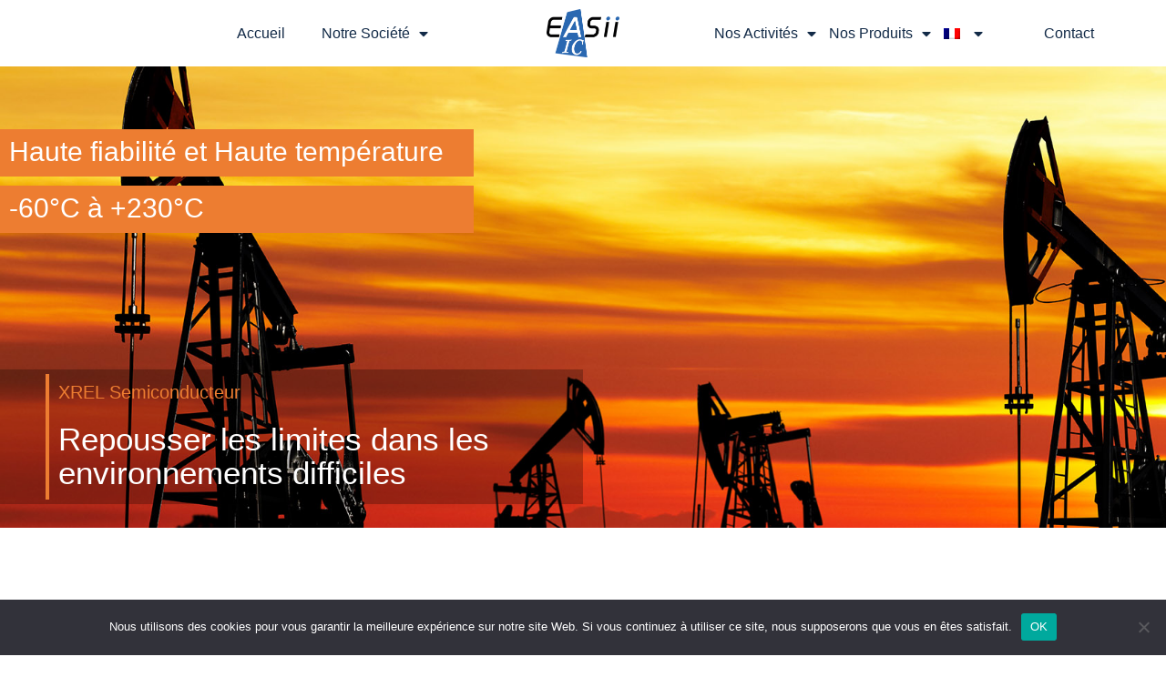

--- FILE ---
content_type: text/html; charset=UTF-8
request_url: https://easii-ic.com/x-rel/
body_size: 34205
content:
<!doctype html>
<html lang="fr-FR" prefix="og: https://ogp.me/ns#">
<head>
	<meta charset="UTF-8">
	<meta name="viewport" content="width=device-width, initial-scale=1">
	<link rel="profile" href="https://gmpg.org/xfn/11">
	<link rel="alternate" hreflang="en" href="https://easii-ic.com/en/x-rel/" />
<link rel="alternate" hreflang="fr" href="https://easii-ic.com/x-rel/" />
<link rel="alternate" hreflang="x-default" href="https://easii-ic.com/x-rel/" />

<!-- Optimisation des moteurs de recherche par Rank Math - https://rankmath.com/ -->
<title>Circuit Intégré Environnement Extreme | Haute Resitance Et Température Pour Les Environnements Extremes</title><link rel="preload" as="style" href="https://fonts.googleapis.com/css?family=Roboto%3A100%2C100italic%2C200%2C200italic%2C300%2C300italic%2C400%2C400italic%2C500%2C500italic%2C600%2C600italic%2C700%2C700italic%2C800%2C800italic%2C900%2C900italic%7CRoboto%20Slab%3A100%2C100italic%2C200%2C200italic%2C300%2C300italic%2C400%2C400italic%2C500%2C500italic%2C600%2C600italic%2C700%2C700italic%2C800%2C800italic%2C900%2C900italic&#038;display=swap" /><link rel="stylesheet" href="https://fonts.googleapis.com/css?family=Roboto%3A100%2C100italic%2C200%2C200italic%2C300%2C300italic%2C400%2C400italic%2C500%2C500italic%2C600%2C600italic%2C700%2C700italic%2C800%2C800italic%2C900%2C900italic%7CRoboto%20Slab%3A100%2C100italic%2C200%2C200italic%2C300%2C300italic%2C400%2C400italic%2C500%2C500italic%2C600%2C600italic%2C700%2C700italic%2C800%2C800italic%2C900%2C900italic&#038;display=swap" media="print" onload="this.media='all'" /><noscript><link rel="stylesheet" href="https://fonts.googleapis.com/css?family=Roboto%3A100%2C100italic%2C200%2C200italic%2C300%2C300italic%2C400%2C400italic%2C500%2C500italic%2C600%2C600italic%2C700%2C700italic%2C800%2C800italic%2C900%2C900italic%7CRoboto%20Slab%3A100%2C100italic%2C200%2C200italic%2C300%2C300italic%2C400%2C400italic%2C500%2C500italic%2C600%2C600italic%2C700%2C700italic%2C800%2C800italic%2C900%2C900italic&#038;display=swap" /></noscript>
<meta name="description" content="Circuit Intégré Environnement Extreme | Haute Resitance et Température pour les Environnements Extremes | Résistance aux Environnements les plus Sevères, durant 5 ans, Utilisant des Boitiers Ceramiques ou Métallique."/>
<meta name="robots" content="follow, index, max-snippet:-1, max-video-preview:-1, max-image-preview:large"/>
<link rel="canonical" href="https://easii-ic.com/x-rel/" />
<meta property="og:locale" content="fr_FR" />
<meta property="og:type" content="article" />
<meta property="og:title" content="Circuit Intégré Environnement Extreme | Haute Resitance Et Température Pour Les Environnements Extremes" />
<meta property="og:description" content="Circuit Intégré Environnement Extreme | Haute Resitance et Température pour les Environnements Extremes | Résistance aux Environnements les plus Sevères, durant 5 ans, Utilisant des Boitiers Ceramiques ou Métallique." />
<meta property="og:url" content="https://easii-ic.com/x-rel/" />
<meta property="og:site_name" content="EASii IC" />
<meta property="og:updated_time" content="2023-06-30T16:53:32+02:00" />
<meta property="og:image" content="https://easii-ic.com/wp-content/uploads/2021/11/oil-pump.png" />
<meta property="og:image:secure_url" content="https://easii-ic.com/wp-content/uploads/2021/11/oil-pump.png" />
<meta property="og:image:width" content="512" />
<meta property="og:image:height" content="512" />
<meta property="og:image:alt" content="Circuit Intégré Environnement Extreme" />
<meta property="og:image:type" content="image/png" />
<meta property="article:published_time" content="2021-08-12T15:39:45+02:00" />
<meta property="article:modified_time" content="2023-06-30T16:53:32+02:00" />
<meta name="twitter:card" content="summary_large_image" />
<meta name="twitter:title" content="Circuit Intégré Environnement Extreme | Haute Resitance Et Température Pour Les Environnements Extremes" />
<meta name="twitter:description" content="Circuit Intégré Environnement Extreme | Haute Resitance et Température pour les Environnements Extremes | Résistance aux Environnements les plus Sevères, durant 5 ans, Utilisant des Boitiers Ceramiques ou Métallique." />
<meta name="twitter:image" content="https://easii-ic.com/wp-content/uploads/2021/11/oil-pump.png" />
<meta name="twitter:label1" content="Temps de lecture" />
<meta name="twitter:data1" content="3 minutes" />
<script type="application/ld+json" class="rank-math-schema">{"@context":"https://schema.org","@graph":[{"@type":"Place","@id":"https://easii-ic.com/#place","address":{"@type":"PostalAddress","streetAddress":"90 avenue L\u00e9on Blum","addressLocality":"Grenoble","postalCode":"38100","addressCountry":"France"}},{"@type":"Organization","@id":"https://easii-ic.com/#organization","name":"EASii IC","url":"https://www.easii-ic.com","email":"contact@easii-ic.com","address":{"@type":"PostalAddress","streetAddress":"90 avenue L\u00e9on Blum","addressLocality":"Grenoble","postalCode":"38100","addressCountry":"France"},"logo":{"@type":"ImageObject","@id":"https://easii-ic.com/#logo","url":"https://www.easii-ic.com/wp-content/uploads/2021/12/EASii-IC-Logo-Coul.png","contentUrl":"https://www.easii-ic.com/wp-content/uploads/2021/12/EASii-IC-Logo-Coul.png","caption":"EASii IC","inLanguage":"fr-FR","width":"666","height":"444"},"location":{"@id":"https://easii-ic.com/#place"}},{"@type":"WebSite","@id":"https://easii-ic.com/#website","url":"https://easii-ic.com","name":"EASii IC","publisher":{"@id":"https://easii-ic.com/#organization"},"inLanguage":"fr-FR"},{"@type":"ImageObject","@id":"https://easii-ic.com/wp-content/uploads/2021/11/oil-pump.png","url":"https://easii-ic.com/wp-content/uploads/2021/11/oil-pump.png","width":"200","height":"200","inLanguage":"fr-FR"},{"@type":"WebPage","@id":"https://easii-ic.com/x-rel/#webpage","url":"https://easii-ic.com/x-rel/","name":"Circuit Int\u00e9gr\u00e9 Environnement Extreme | Haute Resitance Et Temp\u00e9rature Pour Les Environnements Extremes","datePublished":"2021-08-12T15:39:45+02:00","dateModified":"2023-06-30T16:53:32+02:00","isPartOf":{"@id":"https://easii-ic.com/#website"},"primaryImageOfPage":{"@id":"https://easii-ic.com/wp-content/uploads/2021/11/oil-pump.png"},"inLanguage":"fr-FR"},{"@type":"Person","@id":"https://easii-ic.com/author/adminagencecerf-com/","name":"admin","url":"https://easii-ic.com/author/adminagencecerf-com/","image":{"@type":"ImageObject","@id":"https://secure.gravatar.com/avatar/3a3f72f67be094e27844912436b0f12b?s=96&amp;d=mm&amp;r=g","url":"https://secure.gravatar.com/avatar/3a3f72f67be094e27844912436b0f12b?s=96&amp;d=mm&amp;r=g","caption":"admin","inLanguage":"fr-FR"},"sameAs":["https://www.easii-ic.com"],"worksFor":{"@id":"https://easii-ic.com/#organization"}},{"@type":"Article","headline":"Circuit Int\u00e9gr\u00e9 Environnement Extreme | Haute Resitance Et Temp\u00e9rature Pour Les Environnements Extremes","keywords":"Circuit Int\u00e9gr\u00e9 Environnement Extreme","datePublished":"2021-08-12T15:39:45+02:00","dateModified":"2023-06-30T16:53:32+02:00","author":{"@id":"https://easii-ic.com/author/adminagencecerf-com/","name":"admin"},"publisher":{"@id":"https://easii-ic.com/#organization"},"description":"Circuit Int\u00e9gr\u00e9 Environnement Extreme | Haute Resitance et Temp\u00e9rature pour les Environnements Extremes | R\u00e9sistance aux Environnements les plus Sev\u00e8res, durant 5 ans, Utilisant des Boitiers Ceramiques ou M\u00e9tallique.","name":"Circuit Int\u00e9gr\u00e9 Environnement Extreme | Haute Resitance Et Temp\u00e9rature Pour Les Environnements Extremes","@id":"https://easii-ic.com/x-rel/#richSnippet","isPartOf":{"@id":"https://easii-ic.com/x-rel/#webpage"},"image":{"@id":"https://easii-ic.com/wp-content/uploads/2021/11/oil-pump.png"},"inLanguage":"fr-FR","mainEntityOfPage":{"@id":"https://easii-ic.com/x-rel/#webpage"}}]}</script>
<!-- /Extension Rank Math WordPress SEO -->

<link rel='dns-prefetch' href='//www.google.com' />
<link href='https://fonts.gstatic.com' crossorigin rel='preconnect' />
<link rel="alternate" type="application/rss+xml" title="EASii IC &raquo; Flux" href="https://easii-ic.com/feed/" />
<link rel="alternate" type="application/rss+xml" title="EASii IC &raquo; Flux des commentaires" href="https://easii-ic.com/comments/feed/" />
<link rel='stylesheet' id='hello-elementor-theme-style-css' href='https://easii-ic.com/wp-content/themes/hello-elementor/theme.min.css?ver=3.0.1' media='all' />
<link rel='stylesheet' id='jet-menu-hello-css' href='https://easii-ic.com/wp-content/plugins/jet-menu/integration/themes/hello-elementor/assets/css/style.css?ver=2.4.0' media='all' />
<style id='wp-emoji-styles-inline-css'>

	img.wp-smiley, img.emoji {
		display: inline !important;
		border: none !important;
		box-shadow: none !important;
		height: 1em !important;
		width: 1em !important;
		margin: 0 0.07em !important;
		vertical-align: -0.1em !important;
		background: none !important;
		padding: 0 !important;
	}
</style>
<link rel='stylesheet' id='jet-engine-frontend-css' href='https://easii-ic.com/wp-content/plugins/jet-engine/assets/css/frontend.css?ver=3.2.0' media='all' />
<style id='classic-theme-styles-inline-css'>
/*! This file is auto-generated */
.wp-block-button__link{color:#fff;background-color:#32373c;border-radius:9999px;box-shadow:none;text-decoration:none;padding:calc(.667em + 2px) calc(1.333em + 2px);font-size:1.125em}.wp-block-file__button{background:#32373c;color:#fff;text-decoration:none}
</style>
<style id='global-styles-inline-css'>
body{--wp--preset--color--black: #000000;--wp--preset--color--cyan-bluish-gray: #abb8c3;--wp--preset--color--white: #ffffff;--wp--preset--color--pale-pink: #f78da7;--wp--preset--color--vivid-red: #cf2e2e;--wp--preset--color--luminous-vivid-orange: #ff6900;--wp--preset--color--luminous-vivid-amber: #fcb900;--wp--preset--color--light-green-cyan: #7bdcb5;--wp--preset--color--vivid-green-cyan: #00d084;--wp--preset--color--pale-cyan-blue: #8ed1fc;--wp--preset--color--vivid-cyan-blue: #0693e3;--wp--preset--color--vivid-purple: #9b51e0;--wp--preset--gradient--vivid-cyan-blue-to-vivid-purple: linear-gradient(135deg,rgba(6,147,227,1) 0%,rgb(155,81,224) 100%);--wp--preset--gradient--light-green-cyan-to-vivid-green-cyan: linear-gradient(135deg,rgb(122,220,180) 0%,rgb(0,208,130) 100%);--wp--preset--gradient--luminous-vivid-amber-to-luminous-vivid-orange: linear-gradient(135deg,rgba(252,185,0,1) 0%,rgba(255,105,0,1) 100%);--wp--preset--gradient--luminous-vivid-orange-to-vivid-red: linear-gradient(135deg,rgba(255,105,0,1) 0%,rgb(207,46,46) 100%);--wp--preset--gradient--very-light-gray-to-cyan-bluish-gray: linear-gradient(135deg,rgb(238,238,238) 0%,rgb(169,184,195) 100%);--wp--preset--gradient--cool-to-warm-spectrum: linear-gradient(135deg,rgb(74,234,220) 0%,rgb(151,120,209) 20%,rgb(207,42,186) 40%,rgb(238,44,130) 60%,rgb(251,105,98) 80%,rgb(254,248,76) 100%);--wp--preset--gradient--blush-light-purple: linear-gradient(135deg,rgb(255,206,236) 0%,rgb(152,150,240) 100%);--wp--preset--gradient--blush-bordeaux: linear-gradient(135deg,rgb(254,205,165) 0%,rgb(254,45,45) 50%,rgb(107,0,62) 100%);--wp--preset--gradient--luminous-dusk: linear-gradient(135deg,rgb(255,203,112) 0%,rgb(199,81,192) 50%,rgb(65,88,208) 100%);--wp--preset--gradient--pale-ocean: linear-gradient(135deg,rgb(255,245,203) 0%,rgb(182,227,212) 50%,rgb(51,167,181) 100%);--wp--preset--gradient--electric-grass: linear-gradient(135deg,rgb(202,248,128) 0%,rgb(113,206,126) 100%);--wp--preset--gradient--midnight: linear-gradient(135deg,rgb(2,3,129) 0%,rgb(40,116,252) 100%);--wp--preset--font-size--small: 13px;--wp--preset--font-size--medium: 20px;--wp--preset--font-size--large: 36px;--wp--preset--font-size--x-large: 42px;--wp--preset--spacing--20: 0.44rem;--wp--preset--spacing--30: 0.67rem;--wp--preset--spacing--40: 1rem;--wp--preset--spacing--50: 1.5rem;--wp--preset--spacing--60: 2.25rem;--wp--preset--spacing--70: 3.38rem;--wp--preset--spacing--80: 5.06rem;--wp--preset--shadow--natural: 6px 6px 9px rgba(0, 0, 0, 0.2);--wp--preset--shadow--deep: 12px 12px 50px rgba(0, 0, 0, 0.4);--wp--preset--shadow--sharp: 6px 6px 0px rgba(0, 0, 0, 0.2);--wp--preset--shadow--outlined: 6px 6px 0px -3px rgba(255, 255, 255, 1), 6px 6px rgba(0, 0, 0, 1);--wp--preset--shadow--crisp: 6px 6px 0px rgba(0, 0, 0, 1);}:where(.is-layout-flex){gap: 0.5em;}:where(.is-layout-grid){gap: 0.5em;}body .is-layout-flow > .alignleft{float: left;margin-inline-start: 0;margin-inline-end: 2em;}body .is-layout-flow > .alignright{float: right;margin-inline-start: 2em;margin-inline-end: 0;}body .is-layout-flow > .aligncenter{margin-left: auto !important;margin-right: auto !important;}body .is-layout-constrained > .alignleft{float: left;margin-inline-start: 0;margin-inline-end: 2em;}body .is-layout-constrained > .alignright{float: right;margin-inline-start: 2em;margin-inline-end: 0;}body .is-layout-constrained > .aligncenter{margin-left: auto !important;margin-right: auto !important;}body .is-layout-constrained > :where(:not(.alignleft):not(.alignright):not(.alignfull)){max-width: var(--wp--style--global--content-size);margin-left: auto !important;margin-right: auto !important;}body .is-layout-constrained > .alignwide{max-width: var(--wp--style--global--wide-size);}body .is-layout-flex{display: flex;}body .is-layout-flex{flex-wrap: wrap;align-items: center;}body .is-layout-flex > *{margin: 0;}body .is-layout-grid{display: grid;}body .is-layout-grid > *{margin: 0;}:where(.wp-block-columns.is-layout-flex){gap: 2em;}:where(.wp-block-columns.is-layout-grid){gap: 2em;}:where(.wp-block-post-template.is-layout-flex){gap: 1.25em;}:where(.wp-block-post-template.is-layout-grid){gap: 1.25em;}.has-black-color{color: var(--wp--preset--color--black) !important;}.has-cyan-bluish-gray-color{color: var(--wp--preset--color--cyan-bluish-gray) !important;}.has-white-color{color: var(--wp--preset--color--white) !important;}.has-pale-pink-color{color: var(--wp--preset--color--pale-pink) !important;}.has-vivid-red-color{color: var(--wp--preset--color--vivid-red) !important;}.has-luminous-vivid-orange-color{color: var(--wp--preset--color--luminous-vivid-orange) !important;}.has-luminous-vivid-amber-color{color: var(--wp--preset--color--luminous-vivid-amber) !important;}.has-light-green-cyan-color{color: var(--wp--preset--color--light-green-cyan) !important;}.has-vivid-green-cyan-color{color: var(--wp--preset--color--vivid-green-cyan) !important;}.has-pale-cyan-blue-color{color: var(--wp--preset--color--pale-cyan-blue) !important;}.has-vivid-cyan-blue-color{color: var(--wp--preset--color--vivid-cyan-blue) !important;}.has-vivid-purple-color{color: var(--wp--preset--color--vivid-purple) !important;}.has-black-background-color{background-color: var(--wp--preset--color--black) !important;}.has-cyan-bluish-gray-background-color{background-color: var(--wp--preset--color--cyan-bluish-gray) !important;}.has-white-background-color{background-color: var(--wp--preset--color--white) !important;}.has-pale-pink-background-color{background-color: var(--wp--preset--color--pale-pink) !important;}.has-vivid-red-background-color{background-color: var(--wp--preset--color--vivid-red) !important;}.has-luminous-vivid-orange-background-color{background-color: var(--wp--preset--color--luminous-vivid-orange) !important;}.has-luminous-vivid-amber-background-color{background-color: var(--wp--preset--color--luminous-vivid-amber) !important;}.has-light-green-cyan-background-color{background-color: var(--wp--preset--color--light-green-cyan) !important;}.has-vivid-green-cyan-background-color{background-color: var(--wp--preset--color--vivid-green-cyan) !important;}.has-pale-cyan-blue-background-color{background-color: var(--wp--preset--color--pale-cyan-blue) !important;}.has-vivid-cyan-blue-background-color{background-color: var(--wp--preset--color--vivid-cyan-blue) !important;}.has-vivid-purple-background-color{background-color: var(--wp--preset--color--vivid-purple) !important;}.has-black-border-color{border-color: var(--wp--preset--color--black) !important;}.has-cyan-bluish-gray-border-color{border-color: var(--wp--preset--color--cyan-bluish-gray) !important;}.has-white-border-color{border-color: var(--wp--preset--color--white) !important;}.has-pale-pink-border-color{border-color: var(--wp--preset--color--pale-pink) !important;}.has-vivid-red-border-color{border-color: var(--wp--preset--color--vivid-red) !important;}.has-luminous-vivid-orange-border-color{border-color: var(--wp--preset--color--luminous-vivid-orange) !important;}.has-luminous-vivid-amber-border-color{border-color: var(--wp--preset--color--luminous-vivid-amber) !important;}.has-light-green-cyan-border-color{border-color: var(--wp--preset--color--light-green-cyan) !important;}.has-vivid-green-cyan-border-color{border-color: var(--wp--preset--color--vivid-green-cyan) !important;}.has-pale-cyan-blue-border-color{border-color: var(--wp--preset--color--pale-cyan-blue) !important;}.has-vivid-cyan-blue-border-color{border-color: var(--wp--preset--color--vivid-cyan-blue) !important;}.has-vivid-purple-border-color{border-color: var(--wp--preset--color--vivid-purple) !important;}.has-vivid-cyan-blue-to-vivid-purple-gradient-background{background: var(--wp--preset--gradient--vivid-cyan-blue-to-vivid-purple) !important;}.has-light-green-cyan-to-vivid-green-cyan-gradient-background{background: var(--wp--preset--gradient--light-green-cyan-to-vivid-green-cyan) !important;}.has-luminous-vivid-amber-to-luminous-vivid-orange-gradient-background{background: var(--wp--preset--gradient--luminous-vivid-amber-to-luminous-vivid-orange) !important;}.has-luminous-vivid-orange-to-vivid-red-gradient-background{background: var(--wp--preset--gradient--luminous-vivid-orange-to-vivid-red) !important;}.has-very-light-gray-to-cyan-bluish-gray-gradient-background{background: var(--wp--preset--gradient--very-light-gray-to-cyan-bluish-gray) !important;}.has-cool-to-warm-spectrum-gradient-background{background: var(--wp--preset--gradient--cool-to-warm-spectrum) !important;}.has-blush-light-purple-gradient-background{background: var(--wp--preset--gradient--blush-light-purple) !important;}.has-blush-bordeaux-gradient-background{background: var(--wp--preset--gradient--blush-bordeaux) !important;}.has-luminous-dusk-gradient-background{background: var(--wp--preset--gradient--luminous-dusk) !important;}.has-pale-ocean-gradient-background{background: var(--wp--preset--gradient--pale-ocean) !important;}.has-electric-grass-gradient-background{background: var(--wp--preset--gradient--electric-grass) !important;}.has-midnight-gradient-background{background: var(--wp--preset--gradient--midnight) !important;}.has-small-font-size{font-size: var(--wp--preset--font-size--small) !important;}.has-medium-font-size{font-size: var(--wp--preset--font-size--medium) !important;}.has-large-font-size{font-size: var(--wp--preset--font-size--large) !important;}.has-x-large-font-size{font-size: var(--wp--preset--font-size--x-large) !important;}
.wp-block-navigation a:where(:not(.wp-element-button)){color: inherit;}
:where(.wp-block-post-template.is-layout-flex){gap: 1.25em;}:where(.wp-block-post-template.is-layout-grid){gap: 1.25em;}
:where(.wp-block-columns.is-layout-flex){gap: 2em;}:where(.wp-block-columns.is-layout-grid){gap: 2em;}
.wp-block-pullquote{font-size: 1.5em;line-height: 1.6;}
</style>
<link rel='stylesheet' id='wp-job-manager-job-listings-css' href='https://easii-ic.com/wp-content/plugins/wp-job-manager/assets/dist/css/job-listings.css?ver=598383a28ac5f9f156e4' media='all' />
<link rel='stylesheet' id='wpml-legacy-horizontal-list-0-css' href='https://easii-ic.com/wp-content/plugins/sitepress-multilingual-cms/templates/language-switchers/legacy-list-horizontal/style.min.css?ver=1' media='all' />
<style id='wpml-legacy-horizontal-list-0-inline-css'>
.wpml-ls-statics-footer a, .wpml-ls-statics-footer .wpml-ls-sub-menu a, .wpml-ls-statics-footer .wpml-ls-sub-menu a:link, .wpml-ls-statics-footer li:not(.wpml-ls-current-language) .wpml-ls-link, .wpml-ls-statics-footer li:not(.wpml-ls-current-language) .wpml-ls-link:link {color:#444444;background-color:#ffffff;}.wpml-ls-statics-footer .wpml-ls-sub-menu a:hover,.wpml-ls-statics-footer .wpml-ls-sub-menu a:focus, .wpml-ls-statics-footer .wpml-ls-sub-menu a:link:hover, .wpml-ls-statics-footer .wpml-ls-sub-menu a:link:focus {color:#000000;background-color:#eeeeee;}.wpml-ls-statics-footer .wpml-ls-current-language > a {color:#444444;background-color:#ffffff;}.wpml-ls-statics-footer .wpml-ls-current-language:hover>a, .wpml-ls-statics-footer .wpml-ls-current-language>a:focus {color:#000000;background-color:#eeeeee;}
</style>
<link rel='stylesheet' id='wpml-menu-item-0-css' href='https://easii-ic.com/wp-content/plugins/sitepress-multilingual-cms/templates/language-switchers/menu-item/style.min.css?ver=1' media='all' />
<link rel='stylesheet' id='dashicons-css' href='https://easii-ic.com/wp-includes/css/dashicons.min.css?ver=29dbd8c980f60fca394cc8cb3001e12e' media='all' />
<link rel='stylesheet' id='wp-job-manager-applications-frontend-css' href='https://easii-ic.com/wp-content/plugins/wp-job-manager-applications/assets/dist/css/frontend.css?ver=2.5.3' media='all' />
<link rel='stylesheet' id='hello-elementor-child-style-css' href='https://easii-ic.com/wp-content/themes/hello-theme-child-master/style.css?ver=1.0.0' media='all' />
<link rel='stylesheet' id='hello-elementor-css' href='https://easii-ic.com/wp-content/themes/hello-elementor/style.min.css?ver=3.0.1' media='all' />
<link rel='stylesheet' id='hello-elementor-header-footer-css' href='https://easii-ic.com/wp-content/themes/hello-elementor/header-footer.min.css?ver=3.0.1' media='all' />
<link rel='stylesheet' id='elementor-frontend-css' href='https://easii-ic.com/wp-content/plugins/elementor/assets/css/frontend-lite.min.css?ver=3.19.2' media='all' />
<link rel='stylesheet' id='elementor-post-7-css' href='https://easii-ic.com/wp-content/uploads/elementor/css/post-7.css?ver=1731941537' media='all' />
<link rel='stylesheet' id='font-awesome-all-css' href='https://easii-ic.com/wp-content/plugins/jet-menu/assets/public/lib/font-awesome/css/all.min.css?ver=5.12.0' media='all' />
<link rel='stylesheet' id='font-awesome-v4-shims-css' href='https://easii-ic.com/wp-content/plugins/jet-menu/assets/public/lib/font-awesome/css/v4-shims.min.css?ver=5.12.0' media='all' />
<link rel='stylesheet' id='jet-menu-public-styles-css' href='https://easii-ic.com/wp-content/plugins/jet-menu/assets/public/css/public.css?ver=2.4.0' media='all' />
<link rel='stylesheet' id='jet-blocks-css' href='https://easii-ic.com/wp-content/uploads/elementor/css/custom-jet-blocks.css?ver=1.3.6' media='all' />
<link rel='stylesheet' id='jet-elements-css' href='https://easii-ic.com/wp-content/plugins/jet-elements/assets/css/jet-elements.css?ver=2.6.10' media='all' />
<link rel='stylesheet' id='jet-elements-skin-css' href='https://easii-ic.com/wp-content/plugins/jet-elements/assets/css/jet-elements-skin.css?ver=2.6.10' media='all' />
<link rel='stylesheet' id='elementor-icons-css' href='https://easii-ic.com/wp-content/plugins/elementor/assets/lib/eicons/css/elementor-icons.min.css?ver=5.27.0' media='all' />
<link rel='stylesheet' id='swiper-css' href='https://easii-ic.com/wp-content/plugins/elementor/assets/lib/swiper/css/swiper.min.css?ver=5.3.6' media='all' />
<link rel='stylesheet' id='elementor-pro-css' href='https://easii-ic.com/wp-content/plugins/elementor-pro/assets/css/frontend-lite.min.css?ver=3.7.1' media='all' />
<link rel='stylesheet' id='jet-tabs-frontend-css' href='https://easii-ic.com/wp-content/plugins/jet-tabs/assets/css/jet-tabs-frontend.css?ver=2.1.21' media='all' />
<link rel='stylesheet' id='elementor-global-css' href='https://easii-ic.com/wp-content/uploads/elementor/css/global.css?ver=1731941537' media='all' />
<link rel='stylesheet' id='elementor-post-58-css' href='https://easii-ic.com/wp-content/uploads/elementor/css/post-58.css?ver=1731943102' media='all' />
<link rel='stylesheet' id='elementor-post-3549-css' href='https://easii-ic.com/wp-content/uploads/elementor/css/post-3549.css?ver=1731941552' media='all' />
<link rel='stylesheet' id='elementor-post-128-css' href='https://easii-ic.com/wp-content/uploads/elementor/css/post-128.css?ver=1731941552' media='all' />
<link rel='stylesheet' id='cookie-notice-front-css' href='https://easii-ic.com/wp-content/plugins/cookie-notice/css/front.min.css?ver=2.4.13' media='all' />

<link rel='stylesheet' id='elementor-icons-shared-0-css' href='https://easii-ic.com/wp-content/plugins/elementor/assets/lib/font-awesome/css/fontawesome.min.css?ver=5.15.3' media='all' />
<link rel='stylesheet' id='elementor-icons-fa-solid-css' href='https://easii-ic.com/wp-content/plugins/elementor/assets/lib/font-awesome/css/solid.min.css?ver=5.15.3' media='all' />
<link rel='stylesheet' id='elementor-icons-fa-brands-css' href='https://easii-ic.com/wp-content/plugins/elementor/assets/lib/font-awesome/css/brands.min.css?ver=5.15.3' media='all' />
<link rel="preconnect" href="https://fonts.gstatic.com/" crossorigin><script id="wpml-cookie-js-extra">
var wpml_cookies = {"wp-wpml_current_language":{"value":"fr","expires":1,"path":"\/"}};
var wpml_cookies = {"wp-wpml_current_language":{"value":"fr","expires":1,"path":"\/"}};
</script>
<script src="https://easii-ic.com/wp-content/plugins/sitepress-multilingual-cms/res/js/cookies/language-cookie.js?ver=486900" id="wpml-cookie-js" defer data-wp-strategy="defer"></script>
<script src="https://www.google.com/recaptcha/api.js?ver=2.4.0" id="recaptcha-js" defer data-wp-strategy="defer"></script>
<script src="https://easii-ic.com/wp-includes/js/jquery/jquery.min.js?ver=3.7.1" id="jquery-core-js"></script>
<script src="https://easii-ic.com/wp-includes/js/jquery/jquery-migrate.min.js?ver=3.4.1" id="jquery-migrate-js"></script>
<script async id="cookie-notice-front-js-before">
var cnArgs = {"ajaxUrl":"https:\/\/easii-ic.com\/wp-admin\/admin-ajax.php","nonce":"ad3a0e32fb","hideEffect":"fade","position":"bottom","onScroll":false,"onScrollOffset":100,"onClick":false,"cookieName":"cookie_notice_accepted","cookieTime":2592000,"cookieTimeRejected":2592000,"globalCookie":false,"redirection":false,"cache":true,"revokeCookies":false,"revokeCookiesOpt":"automatic"};
</script>
<script async src="https://easii-ic.com/wp-content/plugins/cookie-notice/js/front.min.js?ver=2.4.13" id="cookie-notice-front-js"></script>
<link rel="https://api.w.org/" href="https://easii-ic.com/wp-json/" /><link rel="alternate" type="application/json" href="https://easii-ic.com/wp-json/wp/v2/pages/58" /><link rel="EditURI" type="application/rsd+xml" title="RSD" href="https://easii-ic.com/xmlrpc.php?rsd" />

<link rel='shortlink' href='https://easii-ic.com/?p=58' />
<link rel="alternate" type="application/json+oembed" href="https://easii-ic.com/wp-json/oembed/1.0/embed?url=https%3A%2F%2Feasii-ic.com%2Fx-rel%2F" />
<link rel="alternate" type="text/xml+oembed" href="https://easii-ic.com/wp-json/oembed/1.0/embed?url=https%3A%2F%2Feasii-ic.com%2Fx-rel%2F&#038;format=xml" />
<meta name="generator" content="WPML ver:4.8.6 stt:1,4;" />

		<!-- GA Google Analytics @ https://m0n.co/ga -->
		<script>
			(function(i,s,o,g,r,a,m){i['GoogleAnalyticsObject']=r;i[r]=i[r]||function(){
			(i[r].q=i[r].q||[]).push(arguments)},i[r].l=1*new Date();a=s.createElement(o),
			m=s.getElementsByTagName(o)[0];a.async=1;a.src=g;m.parentNode.insertBefore(a,m)
			})(window,document,'script','https://www.google-analytics.com/analytics.js','ga');
			ga('create', 'UA-8373980-1', 'auto');
			ga('send', 'pageview');
		</script>

	<meta name="generator" content="Elementor 3.19.2; features: e_optimized_assets_loading, e_optimized_css_loading, additional_custom_breakpoints, block_editor_assets_optimize, e_image_loading_optimization; settings: css_print_method-external, google_font-enabled, font_display-auto">
</head>
<body class="page-template-default page page-id-58 hello-elementor-child jet-desktop-menu-active cookies-not-set elementor-default elementor-kit-7 elementor-page elementor-page-58">


<a class="skip-link screen-reader-text" href="#content">Aller au contenu</a>

		<div data-elementor-type="header" data-elementor-id="3549" class="elementor elementor-3549 elementor-location-header">
					<div class="elementor-section-wrap">
								<section class="elementor-section elementor-top-section elementor-element elementor-element-7266637 elementor-hidden-desktop elementor-section-boxed elementor-section-height-default elementor-section-height-default" data-id="7266637" data-element_type="section" data-settings="{&quot;jet_parallax_layout_list&quot;:[{&quot;jet_parallax_layout_image&quot;:{&quot;url&quot;:&quot;&quot;,&quot;id&quot;:&quot;&quot;,&quot;size&quot;:&quot;&quot;},&quot;_id&quot;:&quot;e0a58e7&quot;,&quot;jet_parallax_layout_image_tablet&quot;:{&quot;url&quot;:&quot;&quot;,&quot;id&quot;:&quot;&quot;,&quot;size&quot;:&quot;&quot;},&quot;jet_parallax_layout_image_mobile&quot;:{&quot;url&quot;:&quot;&quot;,&quot;id&quot;:&quot;&quot;,&quot;size&quot;:&quot;&quot;},&quot;jet_parallax_layout_speed&quot;:{&quot;unit&quot;:&quot;%&quot;,&quot;size&quot;:50,&quot;sizes&quot;:[]},&quot;jet_parallax_layout_type&quot;:&quot;scroll&quot;,&quot;jet_parallax_layout_direction&quot;:null,&quot;jet_parallax_layout_fx_direction&quot;:null,&quot;jet_parallax_layout_z_index&quot;:&quot;&quot;,&quot;jet_parallax_layout_bg_x&quot;:50,&quot;jet_parallax_layout_bg_x_tablet&quot;:&quot;&quot;,&quot;jet_parallax_layout_bg_x_mobile&quot;:&quot;&quot;,&quot;jet_parallax_layout_bg_y&quot;:50,&quot;jet_parallax_layout_bg_y_tablet&quot;:&quot;&quot;,&quot;jet_parallax_layout_bg_y_mobile&quot;:&quot;&quot;,&quot;jet_parallax_layout_bg_size&quot;:&quot;auto&quot;,&quot;jet_parallax_layout_bg_size_tablet&quot;:&quot;&quot;,&quot;jet_parallax_layout_bg_size_mobile&quot;:&quot;&quot;,&quot;jet_parallax_layout_animation_prop&quot;:&quot;transform&quot;,&quot;jet_parallax_layout_on&quot;:[&quot;desktop&quot;,&quot;tablet&quot;]}],&quot;background_background&quot;:&quot;classic&quot;,&quot;sticky&quot;:&quot;top&quot;,&quot;sticky_on&quot;:[&quot;desktop&quot;,&quot;tablet&quot;,&quot;mobile&quot;],&quot;sticky_offset&quot;:0,&quot;sticky_effects_offset&quot;:0}">
						<div class="elementor-container elementor-column-gap-default">
					<div class="elementor-column elementor-col-33 elementor-top-column elementor-element elementor-element-aff273d" data-id="aff273d" data-element_type="column">
			<div class="elementor-widget-wrap elementor-element-populated">
						<div class="elementor-element elementor-element-24ff398 elementor-widget elementor-widget-image" data-id="24ff398" data-element_type="widget" data-widget_type="image.default">
				<div class="elementor-widget-container">
			<style>/*! elementor - v3.19.0 - 07-02-2024 */
.elementor-widget-image{text-align:center}.elementor-widget-image a{display:inline-block}.elementor-widget-image a img[src$=".svg"]{width:48px}.elementor-widget-image img{vertical-align:middle;display:inline-block}</style>											<a href="https://www.easii-ic.com/en/">
							<img fetchpriority="high" width="800" height="531" src="https://easii-ic.com/wp-content/uploads/2021/08/Fichier-2@2x-1024x680.png" class="attachment-large size-large wp-image-2949" alt="" srcset="https://easii-ic.com/wp-content/uploads/2021/08/Fichier-2@2x-1024x680.png 1024w, https://easii-ic.com/wp-content/uploads/2021/08/Fichier-2@2x-300x199.png 300w, https://easii-ic.com/wp-content/uploads/2021/08/Fichier-2@2x-768x510.png 768w, https://easii-ic.com/wp-content/uploads/2021/08/Fichier-2@2x.png 1273w" sizes="(max-width: 800px) 100vw, 800px" />								</a>
													</div>
				</div>
					</div>
		</div>
				<div class="elementor-column elementor-col-33 elementor-top-column elementor-element elementor-element-129409f" data-id="129409f" data-element_type="column">
			<div class="elementor-widget-wrap elementor-element-populated">
						<div class="elementor-element elementor-element-7e10a88 elementor-nav-menu__align-center elementor-nav-menu--stretch elementor-nav-menu--dropdown-tablet elementor-nav-menu__text-align-aside elementor-nav-menu--toggle elementor-nav-menu--burger elementor-widget elementor-widget-nav-menu" data-id="7e10a88" data-element_type="widget" data-settings="{&quot;full_width&quot;:&quot;stretch&quot;,&quot;layout&quot;:&quot;horizontal&quot;,&quot;submenu_icon&quot;:{&quot;value&quot;:&quot;&lt;i class=\&quot;fas fa-caret-down\&quot;&gt;&lt;\/i&gt;&quot;,&quot;library&quot;:&quot;fa-solid&quot;},&quot;toggle&quot;:&quot;burger&quot;}" data-widget_type="nav-menu.default">
				<div class="elementor-widget-container">
			<link rel="stylesheet" href="https://easii-ic.com/wp-content/plugins/elementor-pro/assets/css/widget-nav-menu.min.css">			<nav migration_allowed="1" migrated="0" role="navigation" class="elementor-nav-menu--main elementor-nav-menu__container elementor-nav-menu--layout-horizontal e--pointer-none">
				<ul id="menu-1-7e10a88" class="elementor-nav-menu"><li class="menu-item menu-item-type-post_type menu-item-object-page menu-item-has-children menu-item-43"><a href="https://easii-ic.com/societe/" class="elementor-item">Notre société</a>
<ul class="sub-menu elementor-nav-menu--dropdown">
	<li class="menu-item menu-item-type-post_type menu-item-object-page menu-item-41"><a href="https://easii-ic.com/societe/" class="elementor-sub-item">Qui sommes-nous</a></li>
	<li class="menu-item menu-item-type-post_type menu-item-object-page menu-item-40"><a href="https://easii-ic.com/carriere/" class="elementor-sub-item">Carrières</a></li>
	<li class="menu-item menu-item-type-post_type menu-item-object-page menu-item-39"><a href="https://easii-ic.com/responsabilite-dentreprise/" class="elementor-sub-item">Responsabilité d’entreprise</a></li>
	<li class="menu-item menu-item-type-post_type menu-item-object-page menu-item-38"><a href="https://easii-ic.com/actualites/" class="elementor-sub-item">News / Événements</a></li>
	<li class="menu-item menu-item-type-post_type menu-item-object-page menu-item-44"><a href="https://easii-ic.com/contact/" class="elementor-sub-item">Contacts / Implantations</a></li>
</ul>
</li>
<li class="menu-item menu-item-type-custom menu-item-object-custom menu-item-has-children menu-item-71"><a href="#" class="elementor-item elementor-item-anchor">Nos Activités</a>
<ul class="sub-menu elementor-nav-menu--dropdown">
	<li class="menu-item menu-item-type-post_type menu-item-object-page menu-item-66"><a href="https://easii-ic.com/asic-design-house/" class="elementor-sub-item">ASIC Design House</a></li>
	<li class="menu-item menu-item-type-post_type menu-item-object-page menu-item-69"><a href="https://easii-ic.com/consulting/" class="elementor-sub-item">Consulting</a></li>
	<li class="menu-item menu-item-type-post_type menu-item-object-page menu-item-68"><a href="https://easii-ic.com/centre-de-design-electronique/" class="elementor-sub-item">Centre de Design Electronique</a></li>
	<li class="menu-item menu-item-type-post_type menu-item-object-page menu-item-67"><a href="https://easii-ic.com/banc-de-test/" class="elementor-sub-item">Banc de Test</a></li>
	<li class="menu-item menu-item-type-post_type menu-item-object-page menu-item-70"><a href="https://easii-ic.com/tests-aux-radiations/" class="elementor-sub-item">Tests aux Radiations</a></li>
</ul>
</li>
<li class="menu-item menu-item-type-custom menu-item-object-custom current-menu-ancestor current-menu-parent menu-item-has-children menu-item-72"><a href="#" class="elementor-item elementor-item-anchor">Nos Produits</a>
<ul class="sub-menu elementor-nav-menu--dropdown">
	<li class="menu-item menu-item-type-post_type menu-item-object-page menu-item-7598"><a href="https://easii-ic.com/adicsys/" class="elementor-sub-item">ADICSYS</a></li>
	<li class="menu-item menu-item-type-post_type menu-item-object-page menu-item-73"><a href="https://easii-ic.com/adiis/" class="elementor-sub-item">ADiiS</a></li>
	<li class="menu-item menu-item-type-post_type menu-item-object-page menu-item-459"><a href="https://easii-ic.com/alien/" class="elementor-sub-item">ALIEN</a></li>
	<li class="menu-item menu-item-type-post_type menu-item-object-page menu-item-75"><a href="https://easii-ic.com/ezmod3d/" class="elementor-sub-item">EZMod3D</a></li>
	<li class="menu-item menu-item-type-post_type menu-item-object-page menu-item-76"><a href="https://easii-ic.com/ip-fpga/" class="elementor-sub-item">IP FPGA</a></li>
	<li class="menu-item menu-item-type-post_type menu-item-object-page menu-item-9195"><a href="https://easii-ic.com/satcom/" class="elementor-sub-item">SATCOM</a></li>
	<li class="menu-item menu-item-type-post_type menu-item-object-page menu-item-8201"><a href="https://easii-ic.com/scptime/" class="elementor-sub-item">SCPTime</a></li>
	<li class="menu-item menu-item-type-post_type menu-item-object-page current-menu-item page_item page-item-58 current_page_item menu-item-77"><a href="https://easii-ic.com/x-rel/" aria-current="page" class="elementor-sub-item elementor-item-active">X-REL</a></li>
</ul>
</li>
<li class="hide-desktop menu-item menu-item-type-post_type menu-item-object-page menu-item-212"><a href="https://easii-ic.com/contact/" class="elementor-item">Contact</a></li>
<li class="menu-item wpml-ls-slot-3 wpml-ls-item wpml-ls-item-fr wpml-ls-current-language wpml-ls-menu-item wpml-ls-last-item menu-item-type-wpml_ls_menu_item menu-item-object-wpml_ls_menu_item menu-item-has-children menu-item-wpml-ls-3-fr"><a href="https://easii-ic.com/x-rel/" role="menuitem" class="elementor-item"><img
            class="wpml-ls-flag"
            src="https://easii-ic.com/wp-content/plugins/sitepress-multilingual-cms/res/flags/fr.png"
            alt="Français"
            
            
    /></a>
<ul class="sub-menu elementor-nav-menu--dropdown">
	<li class="menu-item wpml-ls-slot-3 wpml-ls-item wpml-ls-item-en wpml-ls-menu-item wpml-ls-first-item menu-item-type-wpml_ls_menu_item menu-item-object-wpml_ls_menu_item menu-item-wpml-ls-3-en"><a title="Passer à Anglais" href="https://easii-ic.com/en/x-rel/" aria-label="Passer à Anglais" role="menuitem" class="elementor-sub-item"><img
            class="wpml-ls-flag"
            src="https://easii-ic.com/wp-content/plugins/sitepress-multilingual-cms/res/flags/en.png"
            alt="Anglais"
            
            
    /></a></li>
</ul>
</li>
</ul>			</nav>
					<div class="elementor-menu-toggle" role="button" tabindex="0" aria-label="Permuter le menu" aria-expanded="false">
			<i aria-hidden="true" role="presentation" class="elementor-menu-toggle__icon--open eicon-menu-bar"></i><i aria-hidden="true" role="presentation" class="elementor-menu-toggle__icon--close eicon-close"></i>			<span class="elementor-screen-only">Menu</span>
		</div>
			<nav class="elementor-nav-menu--dropdown elementor-nav-menu__container" role="navigation" aria-hidden="true">
				<ul id="menu-2-7e10a88" class="elementor-nav-menu"><li class="menu-item menu-item-type-post_type menu-item-object-page menu-item-has-children menu-item-43"><a href="https://easii-ic.com/societe/" class="elementor-item" tabindex="-1">Notre société</a>
<ul class="sub-menu elementor-nav-menu--dropdown">
	<li class="menu-item menu-item-type-post_type menu-item-object-page menu-item-41"><a href="https://easii-ic.com/societe/" class="elementor-sub-item" tabindex="-1">Qui sommes-nous</a></li>
	<li class="menu-item menu-item-type-post_type menu-item-object-page menu-item-40"><a href="https://easii-ic.com/carriere/" class="elementor-sub-item" tabindex="-1">Carrières</a></li>
	<li class="menu-item menu-item-type-post_type menu-item-object-page menu-item-39"><a href="https://easii-ic.com/responsabilite-dentreprise/" class="elementor-sub-item" tabindex="-1">Responsabilité d’entreprise</a></li>
	<li class="menu-item menu-item-type-post_type menu-item-object-page menu-item-38"><a href="https://easii-ic.com/actualites/" class="elementor-sub-item" tabindex="-1">News / Événements</a></li>
	<li class="menu-item menu-item-type-post_type menu-item-object-page menu-item-44"><a href="https://easii-ic.com/contact/" class="elementor-sub-item" tabindex="-1">Contacts / Implantations</a></li>
</ul>
</li>
<li class="menu-item menu-item-type-custom menu-item-object-custom menu-item-has-children menu-item-71"><a href="#" class="elementor-item elementor-item-anchor" tabindex="-1">Nos Activités</a>
<ul class="sub-menu elementor-nav-menu--dropdown">
	<li class="menu-item menu-item-type-post_type menu-item-object-page menu-item-66"><a href="https://easii-ic.com/asic-design-house/" class="elementor-sub-item" tabindex="-1">ASIC Design House</a></li>
	<li class="menu-item menu-item-type-post_type menu-item-object-page menu-item-69"><a href="https://easii-ic.com/consulting/" class="elementor-sub-item" tabindex="-1">Consulting</a></li>
	<li class="menu-item menu-item-type-post_type menu-item-object-page menu-item-68"><a href="https://easii-ic.com/centre-de-design-electronique/" class="elementor-sub-item" tabindex="-1">Centre de Design Electronique</a></li>
	<li class="menu-item menu-item-type-post_type menu-item-object-page menu-item-67"><a href="https://easii-ic.com/banc-de-test/" class="elementor-sub-item" tabindex="-1">Banc de Test</a></li>
	<li class="menu-item menu-item-type-post_type menu-item-object-page menu-item-70"><a href="https://easii-ic.com/tests-aux-radiations/" class="elementor-sub-item" tabindex="-1">Tests aux Radiations</a></li>
</ul>
</li>
<li class="menu-item menu-item-type-custom menu-item-object-custom current-menu-ancestor current-menu-parent menu-item-has-children menu-item-72"><a href="#" class="elementor-item elementor-item-anchor" tabindex="-1">Nos Produits</a>
<ul class="sub-menu elementor-nav-menu--dropdown">
	<li class="menu-item menu-item-type-post_type menu-item-object-page menu-item-7598"><a href="https://easii-ic.com/adicsys/" class="elementor-sub-item" tabindex="-1">ADICSYS</a></li>
	<li class="menu-item menu-item-type-post_type menu-item-object-page menu-item-73"><a href="https://easii-ic.com/adiis/" class="elementor-sub-item" tabindex="-1">ADiiS</a></li>
	<li class="menu-item menu-item-type-post_type menu-item-object-page menu-item-459"><a href="https://easii-ic.com/alien/" class="elementor-sub-item" tabindex="-1">ALIEN</a></li>
	<li class="menu-item menu-item-type-post_type menu-item-object-page menu-item-75"><a href="https://easii-ic.com/ezmod3d/" class="elementor-sub-item" tabindex="-1">EZMod3D</a></li>
	<li class="menu-item menu-item-type-post_type menu-item-object-page menu-item-76"><a href="https://easii-ic.com/ip-fpga/" class="elementor-sub-item" tabindex="-1">IP FPGA</a></li>
	<li class="menu-item menu-item-type-post_type menu-item-object-page menu-item-9195"><a href="https://easii-ic.com/satcom/" class="elementor-sub-item" tabindex="-1">SATCOM</a></li>
	<li class="menu-item menu-item-type-post_type menu-item-object-page menu-item-8201"><a href="https://easii-ic.com/scptime/" class="elementor-sub-item" tabindex="-1">SCPTime</a></li>
	<li class="menu-item menu-item-type-post_type menu-item-object-page current-menu-item page_item page-item-58 current_page_item menu-item-77"><a href="https://easii-ic.com/x-rel/" aria-current="page" class="elementor-sub-item elementor-item-active" tabindex="-1">X-REL</a></li>
</ul>
</li>
<li class="hide-desktop menu-item menu-item-type-post_type menu-item-object-page menu-item-212"><a href="https://easii-ic.com/contact/" class="elementor-item" tabindex="-1">Contact</a></li>
<li class="menu-item wpml-ls-slot-3 wpml-ls-item wpml-ls-item-fr wpml-ls-current-language wpml-ls-menu-item wpml-ls-last-item menu-item-type-wpml_ls_menu_item menu-item-object-wpml_ls_menu_item menu-item-has-children menu-item-wpml-ls-3-fr"><a href="https://easii-ic.com/x-rel/" role="menuitem" class="elementor-item" tabindex="-1"><img
            class="wpml-ls-flag"
            src="https://easii-ic.com/wp-content/plugins/sitepress-multilingual-cms/res/flags/fr.png"
            alt="Français"
            
            
    /></a>
<ul class="sub-menu elementor-nav-menu--dropdown">
	<li class="menu-item wpml-ls-slot-3 wpml-ls-item wpml-ls-item-en wpml-ls-menu-item wpml-ls-first-item menu-item-type-wpml_ls_menu_item menu-item-object-wpml_ls_menu_item menu-item-wpml-ls-3-en"><a title="Passer à Anglais" href="https://easii-ic.com/en/x-rel/" aria-label="Passer à Anglais" role="menuitem" class="elementor-sub-item" tabindex="-1"><img
            class="wpml-ls-flag"
            src="https://easii-ic.com/wp-content/plugins/sitepress-multilingual-cms/res/flags/en.png"
            alt="Anglais"
            
            
    /></a></li>
</ul>
</li>
</ul>			</nav>
				</div>
				</div>
					</div>
		</div>
				<div class="elementor-column elementor-col-33 elementor-top-column elementor-element elementor-element-4ecba59 elementor-hidden-phone" data-id="4ecba59" data-element_type="column">
			<div class="elementor-widget-wrap elementor-element-populated">
						<div class="elementor-element elementor-element-79f13b4 elementor-align-right elementor-widget elementor-widget-button" data-id="79f13b4" data-element_type="widget" data-widget_type="button.default">
				<div class="elementor-widget-container">
					<div class="elementor-button-wrapper">
			<a class="elementor-button elementor-button-link elementor-size-sm" href="https://www.easii-ic.com/en/contact/">
						<span class="elementor-button-content-wrapper">
						<span class="elementor-button-text">Contact</span>
		</span>
					</a>
		</div>
				</div>
				</div>
					</div>
		</div>
					</div>
		</section>
				<section class="elementor-section elementor-top-section elementor-element elementor-element-645bda9 elementor-hidden-mobile elementor-section-content-middle elementor-hidden-tablet elementor-section-boxed elementor-section-height-default elementor-section-height-default" data-id="645bda9" data-element_type="section" data-settings="{&quot;jet_parallax_layout_list&quot;:[{&quot;jet_parallax_layout_image&quot;:{&quot;url&quot;:&quot;&quot;,&quot;id&quot;:&quot;&quot;,&quot;size&quot;:&quot;&quot;},&quot;_id&quot;:&quot;e0a58e7&quot;,&quot;jet_parallax_layout_image_tablet&quot;:{&quot;url&quot;:&quot;&quot;,&quot;id&quot;:&quot;&quot;,&quot;size&quot;:&quot;&quot;},&quot;jet_parallax_layout_image_mobile&quot;:{&quot;url&quot;:&quot;&quot;,&quot;id&quot;:&quot;&quot;,&quot;size&quot;:&quot;&quot;},&quot;jet_parallax_layout_speed&quot;:{&quot;unit&quot;:&quot;%&quot;,&quot;size&quot;:50,&quot;sizes&quot;:[]},&quot;jet_parallax_layout_type&quot;:&quot;scroll&quot;,&quot;jet_parallax_layout_direction&quot;:null,&quot;jet_parallax_layout_fx_direction&quot;:null,&quot;jet_parallax_layout_z_index&quot;:&quot;&quot;,&quot;jet_parallax_layout_bg_x&quot;:50,&quot;jet_parallax_layout_bg_x_tablet&quot;:&quot;&quot;,&quot;jet_parallax_layout_bg_x_mobile&quot;:&quot;&quot;,&quot;jet_parallax_layout_bg_y&quot;:50,&quot;jet_parallax_layout_bg_y_tablet&quot;:&quot;&quot;,&quot;jet_parallax_layout_bg_y_mobile&quot;:&quot;&quot;,&quot;jet_parallax_layout_bg_size&quot;:&quot;auto&quot;,&quot;jet_parallax_layout_bg_size_tablet&quot;:&quot;&quot;,&quot;jet_parallax_layout_bg_size_mobile&quot;:&quot;&quot;,&quot;jet_parallax_layout_animation_prop&quot;:&quot;transform&quot;,&quot;jet_parallax_layout_on&quot;:[&quot;desktop&quot;,&quot;tablet&quot;]}],&quot;background_background&quot;:&quot;classic&quot;,&quot;sticky&quot;:&quot;top&quot;,&quot;sticky_on&quot;:[&quot;desktop&quot;,&quot;tablet&quot;,&quot;mobile&quot;],&quot;sticky_offset&quot;:0,&quot;sticky_effects_offset&quot;:0}">
						<div class="elementor-container elementor-column-gap-default">
					<div class="elementor-column elementor-col-20 elementor-top-column elementor-element elementor-element-e795a80 elementor-hidden-phone" data-id="e795a80" data-element_type="column">
			<div class="elementor-widget-wrap">
							</div>
		</div>
				<div class="elementor-column elementor-col-20 elementor-top-column elementor-element elementor-element-a747137" data-id="a747137" data-element_type="column">
			<div class="elementor-widget-wrap elementor-element-populated">
						<div class="elementor-element elementor-element-cca28ab elementor-nav-menu__align-center elementor-nav-menu--stretch elementor-nav-menu--dropdown-tablet elementor-nav-menu__text-align-aside elementor-nav-menu--toggle elementor-nav-menu--burger elementor-widget elementor-widget-nav-menu" data-id="cca28ab" data-element_type="widget" data-settings="{&quot;full_width&quot;:&quot;stretch&quot;,&quot;layout&quot;:&quot;horizontal&quot;,&quot;submenu_icon&quot;:{&quot;value&quot;:&quot;&lt;i class=\&quot;fas fa-caret-down\&quot;&gt;&lt;\/i&gt;&quot;,&quot;library&quot;:&quot;fa-solid&quot;},&quot;toggle&quot;:&quot;burger&quot;}" data-widget_type="nav-menu.default">
				<div class="elementor-widget-container">
						<nav migration_allowed="1" migrated="0" role="navigation" class="elementor-nav-menu--main elementor-nav-menu__container elementor-nav-menu--layout-horizontal e--pointer-none">
				<ul id="menu-1-cca28ab" class="elementor-nav-menu"><li class="menu-item menu-item-type-post_type menu-item-object-page menu-item-home menu-item-1712"><a href="https://easii-ic.com/" class="elementor-item">Accueil</a></li>
<li class="menu-item menu-item-type-post_type menu-item-object-page menu-item-has-children menu-item-1713"><a href="https://easii-ic.com/societe/" class="elementor-item">Notre Société</a>
<ul class="sub-menu elementor-nav-menu--dropdown">
	<li class="menu-item menu-item-type-post_type menu-item-object-page menu-item-1714"><a href="https://easii-ic.com/societe/" class="elementor-sub-item">Qui sommes-nous ?</a></li>
	<li class="menu-item menu-item-type-post_type menu-item-object-page menu-item-1716"><a href="https://easii-ic.com/carriere/" class="elementor-sub-item">Carrière</a></li>
	<li class="menu-item menu-item-type-post_type menu-item-object-page menu-item-1717"><a href="https://easii-ic.com/responsabilite-dentreprise/" class="elementor-sub-item">Responsabilité d’entreprise</a></li>
	<li class="menu-item menu-item-type-post_type menu-item-object-page menu-item-1718"><a href="https://easii-ic.com/actualites/" class="elementor-sub-item">News et évènements</a></li>
	<li class="menu-item menu-item-type-post_type menu-item-object-page menu-item-1719"><a href="https://easii-ic.com/contact/" class="elementor-sub-item">Contact</a></li>
</ul>
</li>
</ul>			</nav>
					<div class="elementor-menu-toggle" role="button" tabindex="0" aria-label="Permuter le menu" aria-expanded="false">
			<i aria-hidden="true" role="presentation" class="elementor-menu-toggle__icon--open eicon-menu-bar"></i><i aria-hidden="true" role="presentation" class="elementor-menu-toggle__icon--close eicon-close"></i>			<span class="elementor-screen-only">Menu</span>
		</div>
			<nav class="elementor-nav-menu--dropdown elementor-nav-menu__container" role="navigation" aria-hidden="true">
				<ul id="menu-2-cca28ab" class="elementor-nav-menu"><li class="menu-item menu-item-type-post_type menu-item-object-page menu-item-home menu-item-1712"><a href="https://easii-ic.com/" class="elementor-item" tabindex="-1">Accueil</a></li>
<li class="menu-item menu-item-type-post_type menu-item-object-page menu-item-has-children menu-item-1713"><a href="https://easii-ic.com/societe/" class="elementor-item" tabindex="-1">Notre Société</a>
<ul class="sub-menu elementor-nav-menu--dropdown">
	<li class="menu-item menu-item-type-post_type menu-item-object-page menu-item-1714"><a href="https://easii-ic.com/societe/" class="elementor-sub-item" tabindex="-1">Qui sommes-nous ?</a></li>
	<li class="menu-item menu-item-type-post_type menu-item-object-page menu-item-1716"><a href="https://easii-ic.com/carriere/" class="elementor-sub-item" tabindex="-1">Carrière</a></li>
	<li class="menu-item menu-item-type-post_type menu-item-object-page menu-item-1717"><a href="https://easii-ic.com/responsabilite-dentreprise/" class="elementor-sub-item" tabindex="-1">Responsabilité d’entreprise</a></li>
	<li class="menu-item menu-item-type-post_type menu-item-object-page menu-item-1718"><a href="https://easii-ic.com/actualites/" class="elementor-sub-item" tabindex="-1">News et évènements</a></li>
	<li class="menu-item menu-item-type-post_type menu-item-object-page menu-item-1719"><a href="https://easii-ic.com/contact/" class="elementor-sub-item" tabindex="-1">Contact</a></li>
</ul>
</li>
</ul>			</nav>
				</div>
				</div>
					</div>
		</div>
				<div class="elementor-column elementor-col-20 elementor-top-column elementor-element elementor-element-a031226" data-id="a031226" data-element_type="column">
			<div class="elementor-widget-wrap elementor-element-populated">
						<div class="elementor-element elementor-element-304d31e elementor-widget elementor-widget-image" data-id="304d31e" data-element_type="widget" data-widget_type="image.default">
				<div class="elementor-widget-container">
														<a href="https://www.easii-ic.com/en/">
							<img width="1273" height="845" src="https://easii-ic.com/wp-content/uploads/2021/08/Fichier-2@2x.png" class="attachment-full size-full wp-image-2949" alt="" srcset="https://easii-ic.com/wp-content/uploads/2021/08/Fichier-2@2x.png 1273w, https://easii-ic.com/wp-content/uploads/2021/08/Fichier-2@2x-300x199.png 300w, https://easii-ic.com/wp-content/uploads/2021/08/Fichier-2@2x-1024x680.png 1024w, https://easii-ic.com/wp-content/uploads/2021/08/Fichier-2@2x-768x510.png 768w" sizes="(max-width: 1273px) 100vw, 1273px" />								</a>
													</div>
				</div>
					</div>
		</div>
				<div class="elementor-column elementor-col-20 elementor-top-column elementor-element elementor-element-1f4fbee elementor-hidden-phone" data-id="1f4fbee" data-element_type="column">
			<div class="elementor-widget-wrap elementor-element-populated">
						<div class="elementor-element elementor-element-ac85e10 elementor-nav-menu--stretch elementor-nav-menu--dropdown-tablet elementor-nav-menu__text-align-aside elementor-nav-menu--toggle elementor-nav-menu--burger elementor-widget elementor-widget-nav-menu" data-id="ac85e10" data-element_type="widget" data-settings="{&quot;full_width&quot;:&quot;stretch&quot;,&quot;layout&quot;:&quot;horizontal&quot;,&quot;submenu_icon&quot;:{&quot;value&quot;:&quot;&lt;i class=\&quot;fas fa-caret-down\&quot;&gt;&lt;\/i&gt;&quot;,&quot;library&quot;:&quot;fa-solid&quot;},&quot;toggle&quot;:&quot;burger&quot;}" data-widget_type="nav-menu.default">
				<div class="elementor-widget-container">
						<nav migration_allowed="1" migrated="0" role="navigation" class="elementor-nav-menu--main elementor-nav-menu__container elementor-nav-menu--layout-horizontal e--pointer-none">
				<ul id="menu-1-ac85e10" class="elementor-nav-menu"><li class="menu-item menu-item-type-custom menu-item-object-custom menu-item-has-children menu-item-1720"><a href="#" class="elementor-item elementor-item-anchor">Nos Activités</a>
<ul class="sub-menu elementor-nav-menu--dropdown">
	<li class="menu-item menu-item-type-post_type menu-item-object-page menu-item-1721"><a href="https://easii-ic.com/asic-design-house/" class="elementor-sub-item">ASIC Design House</a></li>
	<li class="menu-item menu-item-type-post_type menu-item-object-page menu-item-1722"><a href="https://easii-ic.com/consulting/" class="elementor-sub-item">Consulting</a></li>
	<li class="menu-item menu-item-type-post_type menu-item-object-page menu-item-1723"><a href="https://easii-ic.com/centre-de-design-electronique/" class="elementor-sub-item">Centre de Design Electronique</a></li>
	<li class="menu-item menu-item-type-post_type menu-item-object-page menu-item-1724"><a href="https://easii-ic.com/banc-de-test/" class="elementor-sub-item">Banc de Test</a></li>
	<li class="menu-item menu-item-type-post_type menu-item-object-page menu-item-1725"><a href="https://easii-ic.com/tests-aux-radiations/" class="elementor-sub-item">Tests aux Radiations</a></li>
</ul>
</li>
<li class="menu-item menu-item-type-custom menu-item-object-custom current-menu-ancestor current-menu-parent menu-item-has-children menu-item-1726"><a href="#" class="elementor-item elementor-item-anchor">Nos Produits</a>
<ul class="sub-menu elementor-nav-menu--dropdown">
	<li class="menu-item menu-item-type-post_type menu-item-object-page menu-item-8202"><a href="https://easii-ic.com/scptime/" class="elementor-sub-item">SCPTime</a></li>
	<li class="menu-item menu-item-type-post_type menu-item-object-page menu-item-9196"><a href="https://easii-ic.com/satcom/" class="elementor-sub-item">SATCOM</a></li>
	<li class="menu-item menu-item-type-post_type menu-item-object-page current-menu-item page_item page-item-58 current_page_item menu-item-1728"><a href="https://easii-ic.com/x-rel/" aria-current="page" class="elementor-sub-item elementor-item-active">X-REL</a></li>
	<li class="menu-item menu-item-type-post_type menu-item-object-page menu-item-1729"><a href="https://easii-ic.com/alien/" class="elementor-sub-item">ALIEN</a></li>
	<li class="menu-item menu-item-type-post_type menu-item-object-page menu-item-1730"><a href="https://easii-ic.com/adiis/" class="elementor-sub-item">ADiiS</a></li>
	<li class="menu-item menu-item-type-post_type menu-item-object-page menu-item-1731"><a href="https://easii-ic.com/ip-fpga/" class="elementor-sub-item">IP FPGA</a></li>
	<li class="menu-item menu-item-type-post_type menu-item-object-page menu-item-2160"><a href="https://easii-ic.com/ezmod3d/" class="elementor-sub-item">EZMod3D</a></li>
	<li class="menu-item menu-item-type-post_type menu-item-object-page menu-item-7612"><a href="https://easii-ic.com/adicsys/" class="elementor-sub-item">ADICSYS</a></li>
</ul>
</li>
<li class="menu-item wpml-ls-slot-29 wpml-ls-item wpml-ls-item-fr wpml-ls-current-language wpml-ls-menu-item wpml-ls-last-item menu-item-type-wpml_ls_menu_item menu-item-object-wpml_ls_menu_item menu-item-has-children menu-item-wpml-ls-29-fr"><a href="https://easii-ic.com/x-rel/" role="menuitem" class="elementor-item"><img
            class="wpml-ls-flag"
            src="https://easii-ic.com/wp-content/plugins/sitepress-multilingual-cms/res/flags/fr.png"
            alt="Français"
            
            
    /></a>
<ul class="sub-menu elementor-nav-menu--dropdown">
	<li class="menu-item wpml-ls-slot-29 wpml-ls-item wpml-ls-item-en wpml-ls-menu-item wpml-ls-first-item menu-item-type-wpml_ls_menu_item menu-item-object-wpml_ls_menu_item menu-item-wpml-ls-29-en"><a title="Passer à Anglais" href="https://easii-ic.com/en/x-rel/" aria-label="Passer à Anglais" role="menuitem" class="elementor-sub-item"><img
            class="wpml-ls-flag"
            src="https://easii-ic.com/wp-content/plugins/sitepress-multilingual-cms/res/flags/en.png"
            alt="Anglais"
            
            
    /></a></li>
</ul>
</li>
</ul>			</nav>
					<div class="elementor-menu-toggle" role="button" tabindex="0" aria-label="Permuter le menu" aria-expanded="false">
			<i aria-hidden="true" role="presentation" class="elementor-menu-toggle__icon--open eicon-menu-bar"></i><i aria-hidden="true" role="presentation" class="elementor-menu-toggle__icon--close eicon-close"></i>			<span class="elementor-screen-only">Menu</span>
		</div>
			<nav class="elementor-nav-menu--dropdown elementor-nav-menu__container" role="navigation" aria-hidden="true">
				<ul id="menu-2-ac85e10" class="elementor-nav-menu"><li class="menu-item menu-item-type-custom menu-item-object-custom menu-item-has-children menu-item-1720"><a href="#" class="elementor-item elementor-item-anchor" tabindex="-1">Nos Activités</a>
<ul class="sub-menu elementor-nav-menu--dropdown">
	<li class="menu-item menu-item-type-post_type menu-item-object-page menu-item-1721"><a href="https://easii-ic.com/asic-design-house/" class="elementor-sub-item" tabindex="-1">ASIC Design House</a></li>
	<li class="menu-item menu-item-type-post_type menu-item-object-page menu-item-1722"><a href="https://easii-ic.com/consulting/" class="elementor-sub-item" tabindex="-1">Consulting</a></li>
	<li class="menu-item menu-item-type-post_type menu-item-object-page menu-item-1723"><a href="https://easii-ic.com/centre-de-design-electronique/" class="elementor-sub-item" tabindex="-1">Centre de Design Electronique</a></li>
	<li class="menu-item menu-item-type-post_type menu-item-object-page menu-item-1724"><a href="https://easii-ic.com/banc-de-test/" class="elementor-sub-item" tabindex="-1">Banc de Test</a></li>
	<li class="menu-item menu-item-type-post_type menu-item-object-page menu-item-1725"><a href="https://easii-ic.com/tests-aux-radiations/" class="elementor-sub-item" tabindex="-1">Tests aux Radiations</a></li>
</ul>
</li>
<li class="menu-item menu-item-type-custom menu-item-object-custom current-menu-ancestor current-menu-parent menu-item-has-children menu-item-1726"><a href="#" class="elementor-item elementor-item-anchor" tabindex="-1">Nos Produits</a>
<ul class="sub-menu elementor-nav-menu--dropdown">
	<li class="menu-item menu-item-type-post_type menu-item-object-page menu-item-8202"><a href="https://easii-ic.com/scptime/" class="elementor-sub-item" tabindex="-1">SCPTime</a></li>
	<li class="menu-item menu-item-type-post_type menu-item-object-page menu-item-9196"><a href="https://easii-ic.com/satcom/" class="elementor-sub-item" tabindex="-1">SATCOM</a></li>
	<li class="menu-item menu-item-type-post_type menu-item-object-page current-menu-item page_item page-item-58 current_page_item menu-item-1728"><a href="https://easii-ic.com/x-rel/" aria-current="page" class="elementor-sub-item elementor-item-active" tabindex="-1">X-REL</a></li>
	<li class="menu-item menu-item-type-post_type menu-item-object-page menu-item-1729"><a href="https://easii-ic.com/alien/" class="elementor-sub-item" tabindex="-1">ALIEN</a></li>
	<li class="menu-item menu-item-type-post_type menu-item-object-page menu-item-1730"><a href="https://easii-ic.com/adiis/" class="elementor-sub-item" tabindex="-1">ADiiS</a></li>
	<li class="menu-item menu-item-type-post_type menu-item-object-page menu-item-1731"><a href="https://easii-ic.com/ip-fpga/" class="elementor-sub-item" tabindex="-1">IP FPGA</a></li>
	<li class="menu-item menu-item-type-post_type menu-item-object-page menu-item-2160"><a href="https://easii-ic.com/ezmod3d/" class="elementor-sub-item" tabindex="-1">EZMod3D</a></li>
	<li class="menu-item menu-item-type-post_type menu-item-object-page menu-item-7612"><a href="https://easii-ic.com/adicsys/" class="elementor-sub-item" tabindex="-1">ADICSYS</a></li>
</ul>
</li>
<li class="menu-item wpml-ls-slot-29 wpml-ls-item wpml-ls-item-fr wpml-ls-current-language wpml-ls-menu-item wpml-ls-last-item menu-item-type-wpml_ls_menu_item menu-item-object-wpml_ls_menu_item menu-item-has-children menu-item-wpml-ls-29-fr"><a href="https://easii-ic.com/x-rel/" role="menuitem" class="elementor-item" tabindex="-1"><img
            class="wpml-ls-flag"
            src="https://easii-ic.com/wp-content/plugins/sitepress-multilingual-cms/res/flags/fr.png"
            alt="Français"
            
            
    /></a>
<ul class="sub-menu elementor-nav-menu--dropdown">
	<li class="menu-item wpml-ls-slot-29 wpml-ls-item wpml-ls-item-en wpml-ls-menu-item wpml-ls-first-item menu-item-type-wpml_ls_menu_item menu-item-object-wpml_ls_menu_item menu-item-wpml-ls-29-en"><a title="Passer à Anglais" href="https://easii-ic.com/en/x-rel/" aria-label="Passer à Anglais" role="menuitem" class="elementor-sub-item" tabindex="-1"><img
            class="wpml-ls-flag"
            src="https://easii-ic.com/wp-content/plugins/sitepress-multilingual-cms/res/flags/en.png"
            alt="Anglais"
            
            
    /></a></li>
</ul>
</li>
</ul>			</nav>
				</div>
				</div>
					</div>
		</div>
				<div class="elementor-column elementor-col-20 elementor-top-column elementor-element elementor-element-f684f82 elementor-hidden-phone" data-id="f684f82" data-element_type="column">
			<div class="elementor-widget-wrap elementor-element-populated">
						<div class="elementor-element elementor-element-3b30dc5 elementor-align-right elementor-widget elementor-widget-button" data-id="3b30dc5" data-element_type="widget" data-widget_type="button.default">
				<div class="elementor-widget-container">
					<div class="elementor-button-wrapper">
			<a class="elementor-button elementor-button-link elementor-size-sm" href="https://www.easii-ic.com/contact/">
						<span class="elementor-button-content-wrapper">
						<span class="elementor-button-text">Contact</span>
		</span>
					</a>
		</div>
				</div>
				</div>
					</div>
		</div>
					</div>
		</section>
							</div>
				</div>
		
<main id="content" class="site-main post-58 page type-page status-publish hentry">

	
	<div class="page-content">
				<div data-elementor-type="wp-page" data-elementor-id="58" class="elementor elementor-58">
						<section class="elementor-section elementor-top-section elementor-element elementor-element-b4b2aa5 elementor-section-full_width elementor-section-height-min-height elementor-section-height-default elementor-section-items-middle" data-id="b4b2aa5" data-element_type="section" data-settings="{&quot;jet_parallax_layout_list&quot;:[{&quot;jet_parallax_layout_image&quot;:{&quot;url&quot;:&quot;&quot;,&quot;id&quot;:&quot;&quot;,&quot;size&quot;:&quot;&quot;},&quot;_id&quot;:&quot;cf4d4c5&quot;,&quot;jet_parallax_layout_image_tablet&quot;:{&quot;url&quot;:&quot;&quot;,&quot;id&quot;:&quot;&quot;,&quot;size&quot;:&quot;&quot;},&quot;jet_parallax_layout_image_mobile&quot;:{&quot;url&quot;:&quot;&quot;,&quot;id&quot;:&quot;&quot;,&quot;size&quot;:&quot;&quot;},&quot;jet_parallax_layout_speed&quot;:{&quot;unit&quot;:&quot;%&quot;,&quot;size&quot;:50,&quot;sizes&quot;:[]},&quot;jet_parallax_layout_type&quot;:&quot;scroll&quot;,&quot;jet_parallax_layout_direction&quot;:null,&quot;jet_parallax_layout_fx_direction&quot;:null,&quot;jet_parallax_layout_z_index&quot;:&quot;&quot;,&quot;jet_parallax_layout_bg_x&quot;:50,&quot;jet_parallax_layout_bg_x_tablet&quot;:&quot;&quot;,&quot;jet_parallax_layout_bg_x_mobile&quot;:&quot;&quot;,&quot;jet_parallax_layout_bg_y&quot;:50,&quot;jet_parallax_layout_bg_y_tablet&quot;:&quot;&quot;,&quot;jet_parallax_layout_bg_y_mobile&quot;:&quot;&quot;,&quot;jet_parallax_layout_bg_size&quot;:&quot;auto&quot;,&quot;jet_parallax_layout_bg_size_tablet&quot;:&quot;&quot;,&quot;jet_parallax_layout_bg_size_mobile&quot;:&quot;&quot;,&quot;jet_parallax_layout_animation_prop&quot;:&quot;transform&quot;,&quot;jet_parallax_layout_on&quot;:[&quot;desktop&quot;,&quot;tablet&quot;]}],&quot;background_background&quot;:&quot;classic&quot;}">
							<div class="elementor-background-overlay"></div>
							<div class="elementor-container elementor-column-gap-default">
					<div class="elementor-column elementor-col-100 elementor-top-column elementor-element elementor-element-e74f61f" data-id="e74f61f" data-element_type="column">
			<div class="elementor-widget-wrap elementor-element-populated">
						<div class="elementor-element elementor-element-563e125 elementor-widget__width-initial elementor-widget elementor-widget-heading" data-id="563e125" data-element_type="widget" data-widget_type="heading.default">
				<div class="elementor-widget-container">
			<style>/*! elementor - v3.19.0 - 07-02-2024 */
.elementor-heading-title{padding:0;margin:0;line-height:1}.elementor-widget-heading .elementor-heading-title[class*=elementor-size-]>a{color:inherit;font-size:inherit;line-height:inherit}.elementor-widget-heading .elementor-heading-title.elementor-size-small{font-size:15px}.elementor-widget-heading .elementor-heading-title.elementor-size-medium{font-size:19px}.elementor-widget-heading .elementor-heading-title.elementor-size-large{font-size:29px}.elementor-widget-heading .elementor-heading-title.elementor-size-xl{font-size:39px}.elementor-widget-heading .elementor-heading-title.elementor-size-xxl{font-size:59px}</style><span class="elementor-heading-title elementor-size-default"> Haute fiabilité et Haute température
</span>		</div>
				</div>
				<div class="elementor-element elementor-element-7048a68 elementor-widget elementor-widget-spacer" data-id="7048a68" data-element_type="widget" data-widget_type="spacer.default">
				<div class="elementor-widget-container">
			<style>/*! elementor - v3.19.0 - 07-02-2024 */
.elementor-column .elementor-spacer-inner{height:var(--spacer-size)}.e-con{--container-widget-width:100%}.e-con-inner>.elementor-widget-spacer,.e-con>.elementor-widget-spacer{width:var(--container-widget-width,var(--spacer-size));--align-self:var(--container-widget-align-self,initial);--flex-shrink:0}.e-con-inner>.elementor-widget-spacer>.elementor-widget-container,.e-con>.elementor-widget-spacer>.elementor-widget-container{height:100%;width:100%}.e-con-inner>.elementor-widget-spacer>.elementor-widget-container>.elementor-spacer,.e-con>.elementor-widget-spacer>.elementor-widget-container>.elementor-spacer{height:100%}.e-con-inner>.elementor-widget-spacer>.elementor-widget-container>.elementor-spacer>.elementor-spacer-inner,.e-con>.elementor-widget-spacer>.elementor-widget-container>.elementor-spacer>.elementor-spacer-inner{height:var(--container-widget-height,var(--spacer-size))}.e-con-inner>.elementor-widget-spacer.elementor-widget-empty,.e-con>.elementor-widget-spacer.elementor-widget-empty{position:relative;min-height:22px;min-width:22px}.e-con-inner>.elementor-widget-spacer.elementor-widget-empty .elementor-widget-empty-icon,.e-con>.elementor-widget-spacer.elementor-widget-empty .elementor-widget-empty-icon{position:absolute;top:0;bottom:0;left:0;right:0;margin:auto;padding:0;width:22px;height:22px}</style>		<div class="elementor-spacer">
			<div class="elementor-spacer-inner"></div>
		</div>
				</div>
				</div>
				<div class="elementor-element elementor-element-48b3629 elementor-widget__width-initial elementor-widget elementor-widget-heading" data-id="48b3629" data-element_type="widget" data-widget_type="heading.default">
				<div class="elementor-widget-container">
			<span class="elementor-heading-title elementor-size-default">-60°C à +230°C</span>		</div>
				</div>
				<section class="elementor-section elementor-inner-section elementor-element elementor-element-1662c1a elementor-section-full_width elementor-section-content-bottom elementor-section-height-default elementor-section-height-default" data-id="1662c1a" data-element_type="section" data-settings="{&quot;jet_parallax_layout_list&quot;:[{&quot;jet_parallax_layout_image&quot;:{&quot;url&quot;:&quot;&quot;,&quot;id&quot;:&quot;&quot;,&quot;size&quot;:&quot;&quot;},&quot;_id&quot;:&quot;84e3fb8&quot;,&quot;jet_parallax_layout_image_tablet&quot;:{&quot;url&quot;:&quot;&quot;,&quot;id&quot;:&quot;&quot;,&quot;size&quot;:&quot;&quot;},&quot;jet_parallax_layout_image_mobile&quot;:{&quot;url&quot;:&quot;&quot;,&quot;id&quot;:&quot;&quot;,&quot;size&quot;:&quot;&quot;},&quot;jet_parallax_layout_speed&quot;:{&quot;unit&quot;:&quot;%&quot;,&quot;size&quot;:50,&quot;sizes&quot;:[]},&quot;jet_parallax_layout_type&quot;:&quot;scroll&quot;,&quot;jet_parallax_layout_direction&quot;:null,&quot;jet_parallax_layout_fx_direction&quot;:null,&quot;jet_parallax_layout_z_index&quot;:&quot;&quot;,&quot;jet_parallax_layout_bg_x&quot;:50,&quot;jet_parallax_layout_bg_x_tablet&quot;:&quot;&quot;,&quot;jet_parallax_layout_bg_x_mobile&quot;:&quot;&quot;,&quot;jet_parallax_layout_bg_y&quot;:50,&quot;jet_parallax_layout_bg_y_tablet&quot;:&quot;&quot;,&quot;jet_parallax_layout_bg_y_mobile&quot;:&quot;&quot;,&quot;jet_parallax_layout_bg_size&quot;:&quot;auto&quot;,&quot;jet_parallax_layout_bg_size_tablet&quot;:&quot;&quot;,&quot;jet_parallax_layout_bg_size_mobile&quot;:&quot;&quot;,&quot;jet_parallax_layout_animation_prop&quot;:&quot;transform&quot;,&quot;jet_parallax_layout_on&quot;:[&quot;desktop&quot;,&quot;tablet&quot;]}]}">
						<div class="elementor-container elementor-column-gap-default">
					<div class="elementor-column elementor-col-50 elementor-inner-column elementor-element elementor-element-359c1d9" data-id="359c1d9" data-element_type="column" id="custom-column" data-settings="{&quot;background_background&quot;:&quot;classic&quot;}">
			<div class="elementor-widget-wrap elementor-element-populated">
						<div class="elementor-element elementor-element-b898a4e elementor-widget elementor-widget-heading" data-id="b898a4e" data-element_type="widget" data-widget_type="heading.default">
				<div class="elementor-widget-container">
			<span class="elementor-heading-title elementor-size-default">XREL Semiconducteur</span>		</div>
				</div>
				<div class="elementor-element elementor-element-30b442c elementor-widget elementor-widget-heading" data-id="30b442c" data-element_type="widget" data-widget_type="heading.default">
				<div class="elementor-widget-container">
			<span class="elementor-heading-title elementor-size-default">Repousser les limites dans les environnements difficiles</span>		</div>
				</div>
					</div>
		</div>
				<div class="elementor-column elementor-col-50 elementor-inner-column elementor-element elementor-element-22c4ac9" data-id="22c4ac9" data-element_type="column">
			<div class="elementor-widget-wrap">
							</div>
		</div>
					</div>
		</section>
					</div>
		</div>
					</div>
		</section>
				<section class="elementor-section elementor-top-section elementor-element elementor-element-062a64f elementor-section-boxed elementor-section-height-default elementor-section-height-default elementor-invisible" data-id="062a64f" data-element_type="section" data-settings="{&quot;jet_parallax_layout_list&quot;:[{&quot;jet_parallax_layout_image&quot;:{&quot;url&quot;:&quot;&quot;,&quot;id&quot;:&quot;&quot;,&quot;size&quot;:&quot;&quot;},&quot;_id&quot;:&quot;d5a803f&quot;,&quot;jet_parallax_layout_image_tablet&quot;:{&quot;url&quot;:&quot;&quot;,&quot;id&quot;:&quot;&quot;,&quot;size&quot;:&quot;&quot;},&quot;jet_parallax_layout_image_mobile&quot;:{&quot;url&quot;:&quot;&quot;,&quot;id&quot;:&quot;&quot;,&quot;size&quot;:&quot;&quot;},&quot;jet_parallax_layout_speed&quot;:{&quot;unit&quot;:&quot;%&quot;,&quot;size&quot;:50,&quot;sizes&quot;:[]},&quot;jet_parallax_layout_type&quot;:&quot;scroll&quot;,&quot;jet_parallax_layout_direction&quot;:null,&quot;jet_parallax_layout_fx_direction&quot;:null,&quot;jet_parallax_layout_z_index&quot;:&quot;&quot;,&quot;jet_parallax_layout_bg_x&quot;:50,&quot;jet_parallax_layout_bg_x_tablet&quot;:&quot;&quot;,&quot;jet_parallax_layout_bg_x_mobile&quot;:&quot;&quot;,&quot;jet_parallax_layout_bg_y&quot;:50,&quot;jet_parallax_layout_bg_y_tablet&quot;:&quot;&quot;,&quot;jet_parallax_layout_bg_y_mobile&quot;:&quot;&quot;,&quot;jet_parallax_layout_bg_size&quot;:&quot;auto&quot;,&quot;jet_parallax_layout_bg_size_tablet&quot;:&quot;&quot;,&quot;jet_parallax_layout_bg_size_mobile&quot;:&quot;&quot;,&quot;jet_parallax_layout_animation_prop&quot;:&quot;transform&quot;,&quot;jet_parallax_layout_on&quot;:[&quot;desktop&quot;,&quot;tablet&quot;]}],&quot;animation&quot;:&quot;fadeInDown&quot;}">
						<div class="elementor-container elementor-column-gap-default">
					<div class="elementor-column elementor-col-100 elementor-top-column elementor-element elementor-element-4a63eac" data-id="4a63eac" data-element_type="column">
			<div class="elementor-widget-wrap elementor-element-populated">
						<div class="elementor-element elementor-element-57792c7 elementor-widget elementor-widget-heading" data-id="57792c7" data-element_type="widget" data-widget_type="heading.default">
				<div class="elementor-widget-container">
			<span class="elementor-heading-title elementor-size-default">X-REL Semiconducteur
</span>		</div>
				</div>
				<div class="elementor-element elementor-element-c526288 elementor-widget elementor-widget-text-editor" data-id="c526288" data-element_type="widget" data-widget_type="text-editor.default">
				<div class="elementor-widget-container">
			<style>/*! elementor - v3.19.0 - 07-02-2024 */
.elementor-widget-text-editor.elementor-drop-cap-view-stacked .elementor-drop-cap{background-color:#69727d;color:#fff}.elementor-widget-text-editor.elementor-drop-cap-view-framed .elementor-drop-cap{color:#69727d;border:3px solid;background-color:transparent}.elementor-widget-text-editor:not(.elementor-drop-cap-view-default) .elementor-drop-cap{margin-top:8px}.elementor-widget-text-editor:not(.elementor-drop-cap-view-default) .elementor-drop-cap-letter{width:1em;height:1em}.elementor-widget-text-editor .elementor-drop-cap{float:left;text-align:center;line-height:1;font-size:50px}.elementor-widget-text-editor .elementor-drop-cap-letter{display:inline-block}</style>				<p>X-REL Semiconducteur (X-REL) est une division de EASii IC dédiée à la conception, la fabrication et la commercialisation de composants semiconduteurs (ICs) de grande fiabilité jusqu&rsquo;à des températures extrêmes variant de  -60°C à +230°C.</p><p>Nous adressons un large panel d&rsquo;applications :</p>						</div>
				</div>
				<section class="elementor-section elementor-inner-section elementor-element elementor-element-1a878fb elementor-section-full_width elementor-section-height-default elementor-section-height-default" data-id="1a878fb" data-element_type="section" data-settings="{&quot;jet_parallax_layout_list&quot;:[{&quot;jet_parallax_layout_image&quot;:{&quot;url&quot;:&quot;&quot;,&quot;id&quot;:&quot;&quot;,&quot;size&quot;:&quot;&quot;},&quot;_id&quot;:&quot;3093ac2&quot;,&quot;jet_parallax_layout_image_tablet&quot;:{&quot;url&quot;:&quot;&quot;,&quot;id&quot;:&quot;&quot;,&quot;size&quot;:&quot;&quot;},&quot;jet_parallax_layout_image_mobile&quot;:{&quot;url&quot;:&quot;&quot;,&quot;id&quot;:&quot;&quot;,&quot;size&quot;:&quot;&quot;},&quot;jet_parallax_layout_speed&quot;:{&quot;unit&quot;:&quot;%&quot;,&quot;size&quot;:50,&quot;sizes&quot;:[]},&quot;jet_parallax_layout_type&quot;:&quot;scroll&quot;,&quot;jet_parallax_layout_direction&quot;:null,&quot;jet_parallax_layout_fx_direction&quot;:null,&quot;jet_parallax_layout_z_index&quot;:&quot;&quot;,&quot;jet_parallax_layout_bg_x&quot;:50,&quot;jet_parallax_layout_bg_x_tablet&quot;:&quot;&quot;,&quot;jet_parallax_layout_bg_x_mobile&quot;:&quot;&quot;,&quot;jet_parallax_layout_bg_y&quot;:50,&quot;jet_parallax_layout_bg_y_tablet&quot;:&quot;&quot;,&quot;jet_parallax_layout_bg_y_mobile&quot;:&quot;&quot;,&quot;jet_parallax_layout_bg_size&quot;:&quot;auto&quot;,&quot;jet_parallax_layout_bg_size_tablet&quot;:&quot;&quot;,&quot;jet_parallax_layout_bg_size_mobile&quot;:&quot;&quot;,&quot;jet_parallax_layout_animation_prop&quot;:&quot;transform&quot;,&quot;jet_parallax_layout_on&quot;:[&quot;desktop&quot;,&quot;tablet&quot;]}]}">
						<div class="elementor-container elementor-column-gap-no">
					<div class="elementor-column elementor-col-16 elementor-inner-column elementor-element elementor-element-fd6276b" data-id="fd6276b" data-element_type="column">
			<div class="elementor-widget-wrap elementor-element-populated">
						<div class="elementor-element elementor-element-1c6ee17 elementor-widget elementor-widget-image" data-id="1c6ee17" data-element_type="widget" data-widget_type="image.default">
				<div class="elementor-widget-container">
													<img decoding="async" width="512" height="512" src="https://easii-ic.com/wp-content/uploads/2021/11/oil-pump.png" class="elementor-animation-hang attachment-large size-large wp-image-2761" alt="" srcset="https://easii-ic.com/wp-content/uploads/2021/11/oil-pump.png 512w, https://easii-ic.com/wp-content/uploads/2021/11/oil-pump-300x300.png 300w, https://easii-ic.com/wp-content/uploads/2021/11/oil-pump-150x150.png 150w" sizes="(max-width: 512px) 100vw, 512px" />													</div>
				</div>
				<div class="elementor-element elementor-element-1fabab2 elementor-widget elementor-widget-heading" data-id="1fabab2" data-element_type="widget" data-widget_type="heading.default">
				<div class="elementor-widget-container">
			<span class="elementor-heading-title elementor-size-default">Pétrole, Gaz, Géothermie</span>		</div>
				</div>
					</div>
		</div>
				<div class="elementor-column elementor-col-16 elementor-inner-column elementor-element elementor-element-9eeb065" data-id="9eeb065" data-element_type="column">
			<div class="elementor-widget-wrap elementor-element-populated">
						<div class="elementor-element elementor-element-a42e8df elementor-widget elementor-widget-image" data-id="a42e8df" data-element_type="widget" data-widget_type="image.default">
				<div class="elementor-widget-container">
													<img loading="lazy" decoding="async" width="512" height="512" src="https://easii-ic.com/wp-content/uploads/2021/11/navette-spatiale.png" class="elementor-animation-hang attachment-large size-large wp-image-2744" alt="" srcset="https://easii-ic.com/wp-content/uploads/2021/11/navette-spatiale.png 512w, https://easii-ic.com/wp-content/uploads/2021/11/navette-spatiale-300x300.png 300w, https://easii-ic.com/wp-content/uploads/2021/11/navette-spatiale-150x150.png 150w" sizes="(max-width: 512px) 100vw, 512px" />													</div>
				</div>
				<div class="elementor-element elementor-element-9bc9917 elementor-widget elementor-widget-heading" data-id="9bc9917" data-element_type="widget" data-widget_type="heading.default">
				<div class="elementor-widget-container">
			<span class="elementor-heading-title elementor-size-default">Aéronautique et Spatial</span>		</div>
				</div>
					</div>
		</div>
				<div class="elementor-column elementor-col-16 elementor-inner-column elementor-element elementor-element-873f67c" data-id="873f67c" data-element_type="column">
			<div class="elementor-widget-wrap elementor-element-populated">
						<div class="elementor-element elementor-element-120633d elementor-widget elementor-widget-image" data-id="120633d" data-element_type="widget" data-widget_type="image.default">
				<div class="elementor-widget-container">
													<img loading="lazy" decoding="async" width="512" height="512" src="https://easii-ic.com/wp-content/uploads/2021/11/transport-maritime-international.png" class="elementor-animation-hang attachment-large size-large wp-image-2746" alt="" srcset="https://easii-ic.com/wp-content/uploads/2021/11/transport-maritime-international.png 512w, https://easii-ic.com/wp-content/uploads/2021/11/transport-maritime-international-300x300.png 300w, https://easii-ic.com/wp-content/uploads/2021/11/transport-maritime-international-150x150.png 150w" sizes="(max-width: 512px) 100vw, 512px" />													</div>
				</div>
				<div class="elementor-element elementor-element-5346d92 elementor-widget elementor-widget-heading" data-id="5346d92" data-element_type="widget" data-widget_type="heading.default">
				<div class="elementor-widget-container">
			<span class="elementor-heading-title elementor-size-default">Automobile et Transports</span>		</div>
				</div>
					</div>
		</div>
				<div class="elementor-column elementor-col-16 elementor-inner-column elementor-element elementor-element-35f34e6" data-id="35f34e6" data-element_type="column">
			<div class="elementor-widget-wrap elementor-element-populated">
						<div class="elementor-element elementor-element-0a97d81 elementor-widget elementor-widget-image" data-id="0a97d81" data-element_type="widget" data-widget_type="image.default">
				<div class="elementor-widget-container">
													<img loading="lazy" decoding="async" width="512" height="512" src="https://easii-ic.com/wp-content/uploads/2021/11/bolt.png" class="elementor-animation-hang attachment-large size-large wp-image-2763" alt="" srcset="https://easii-ic.com/wp-content/uploads/2021/11/bolt.png 512w, https://easii-ic.com/wp-content/uploads/2021/11/bolt-300x300.png 300w, https://easii-ic.com/wp-content/uploads/2021/11/bolt-150x150.png 150w" sizes="(max-width: 512px) 100vw, 512px" />													</div>
				</div>
				<div class="elementor-element elementor-element-1bba304 elementor-widget elementor-widget-heading" data-id="1bba304" data-element_type="widget" data-widget_type="heading.default">
				<div class="elementor-widget-container">
			<span class="elementor-heading-title elementor-size-default">Energie & Eclairage</span>		</div>
				</div>
					</div>
		</div>
				<div class="elementor-column elementor-col-16 elementor-inner-column elementor-element elementor-element-1188ec0" data-id="1188ec0" data-element_type="column">
			<div class="elementor-widget-wrap elementor-element-populated">
						<div class="elementor-element elementor-element-004c137 elementor-widget elementor-widget-image" data-id="004c137" data-element_type="widget" data-widget_type="image.default">
				<div class="elementor-widget-container">
													<img loading="lazy" decoding="async" width="512" height="512" src="https://easii-ic.com/wp-content/uploads/2021/11/electric-power.png" class="elementor-animation-hang attachment-large size-large wp-image-2764" alt="" srcset="https://easii-ic.com/wp-content/uploads/2021/11/electric-power.png 512w, https://easii-ic.com/wp-content/uploads/2021/11/electric-power-300x300.png 300w, https://easii-ic.com/wp-content/uploads/2021/11/electric-power-150x150.png 150w" sizes="(max-width: 512px) 100vw, 512px" />													</div>
				</div>
				<div class="elementor-element elementor-element-cb94a6b elementor-widget elementor-widget-heading" data-id="cb94a6b" data-element_type="widget" data-widget_type="heading.default">
				<div class="elementor-widget-container">
			<span class="elementor-heading-title elementor-size-default">Electronique grand public</span>		</div>
				</div>
					</div>
		</div>
				<div class="elementor-column elementor-col-16 elementor-inner-column elementor-element elementor-element-686f5fd" data-id="686f5fd" data-element_type="column">
			<div class="elementor-widget-wrap elementor-element-populated">
						<div class="elementor-element elementor-element-d8806d1 elementor-widget elementor-widget-image" data-id="d8806d1" data-element_type="widget" data-widget_type="image.default">
				<div class="elementor-widget-container">
													<img loading="lazy" decoding="async" width="512" height="512" src="https://easii-ic.com/wp-content/uploads/2021/11/nuclear.png" class="elementor-animation-hang attachment-large size-large wp-image-2745" alt="" srcset="https://easii-ic.com/wp-content/uploads/2021/11/nuclear.png 512w, https://easii-ic.com/wp-content/uploads/2021/11/nuclear-300x300.png 300w, https://easii-ic.com/wp-content/uploads/2021/11/nuclear-150x150.png 150w" sizes="(max-width: 512px) 100vw, 512px" />													</div>
				</div>
				<div class="elementor-element elementor-element-c5462f8 elementor-widget elementor-widget-heading" data-id="c5462f8" data-element_type="widget" data-widget_type="heading.default">
				<div class="elementor-widget-container">
			<span class="elementor-heading-title elementor-size-default">Secteur Industriel</span>		</div>
				</div>
					</div>
		</div>
					</div>
		</section>
				<div class="elementor-element elementor-element-5888b0d elementor-widget elementor-widget-text-editor" data-id="5888b0d" data-element_type="widget" data-widget_type="text-editor.default">
				<div class="elementor-widget-container">
							<p>Nos produits sont conçus pour fonctionner de manière fiable pendant des années tout en garantissant la réduction des coûts globaux du système tout au long du cycle de vie du produit.</p><p>Nous faisons la conception, le design et nous travaillons avec des sous-traitants de renommée mondiale. </p><p>La combinaison de notre expertise avec celle de nos partenaires, nous permet d&rsquo;offrir des produits d&rsquo;une fiabilité et d&rsquo;une qualité exceptionnelle.</p><p>Nous avons un réseau de distributeurs et de représentants déployé dans le monde entier afin d&rsquo;assurer un support commercial et technique à nos clients.</p><p>Nos composants haute fiabilité et haute température jusqu&rsquo;à +230°C, pour des environnements difficiles sont certifiés ISO9001 et EN9100 pour l&rsquo;aéronautique et le spatial.</p>						</div>
				</div>
					</div>
		</div>
					</div>
		</section>
				<section class="elementor-section elementor-top-section elementor-element elementor-element-fadd514 elementor-section-boxed elementor-section-height-default elementor-section-height-default" data-id="fadd514" data-element_type="section" data-settings="{&quot;jet_parallax_layout_list&quot;:[{&quot;jet_parallax_layout_image&quot;:{&quot;url&quot;:&quot;&quot;,&quot;id&quot;:&quot;&quot;,&quot;size&quot;:&quot;&quot;},&quot;_id&quot;:&quot;c04d897&quot;,&quot;jet_parallax_layout_image_tablet&quot;:{&quot;url&quot;:&quot;&quot;,&quot;id&quot;:&quot;&quot;,&quot;size&quot;:&quot;&quot;},&quot;jet_parallax_layout_image_mobile&quot;:{&quot;url&quot;:&quot;&quot;,&quot;id&quot;:&quot;&quot;,&quot;size&quot;:&quot;&quot;},&quot;jet_parallax_layout_speed&quot;:{&quot;unit&quot;:&quot;%&quot;,&quot;size&quot;:50,&quot;sizes&quot;:[]},&quot;jet_parallax_layout_type&quot;:&quot;scroll&quot;,&quot;jet_parallax_layout_direction&quot;:null,&quot;jet_parallax_layout_fx_direction&quot;:null,&quot;jet_parallax_layout_z_index&quot;:&quot;&quot;,&quot;jet_parallax_layout_bg_x&quot;:50,&quot;jet_parallax_layout_bg_x_tablet&quot;:&quot;&quot;,&quot;jet_parallax_layout_bg_x_mobile&quot;:&quot;&quot;,&quot;jet_parallax_layout_bg_y&quot;:50,&quot;jet_parallax_layout_bg_y_tablet&quot;:&quot;&quot;,&quot;jet_parallax_layout_bg_y_mobile&quot;:&quot;&quot;,&quot;jet_parallax_layout_bg_size&quot;:&quot;auto&quot;,&quot;jet_parallax_layout_bg_size_tablet&quot;:&quot;&quot;,&quot;jet_parallax_layout_bg_size_mobile&quot;:&quot;&quot;,&quot;jet_parallax_layout_animation_prop&quot;:&quot;transform&quot;,&quot;jet_parallax_layout_on&quot;:[&quot;desktop&quot;,&quot;tablet&quot;]}],&quot;background_background&quot;:&quot;classic&quot;}">
						<div class="elementor-container elementor-column-gap-default">
					<div class="elementor-column elementor-col-100 elementor-top-column elementor-element elementor-element-720b0f1" data-id="720b0f1" data-element_type="column">
			<div class="elementor-widget-wrap elementor-element-populated">
						<div class="elementor-element elementor-element-168148b elementor-widget elementor-widget-heading" data-id="168148b" data-element_type="widget" data-widget_type="heading.default">
				<div class="elementor-widget-container">
			<span class="elementor-heading-title elementor-size-default">PRODUITS</span>		</div>
				</div>
				<div class="elementor-element elementor-element-1dad448 elementor-widget elementor-widget-text-editor" data-id="1dad448" data-element_type="widget" data-widget_type="text-editor.default">
				<div class="elementor-widget-container">
							<p>Nous avons développé la ligne de produits XTR, composée de familles de composants capables de fonctionner dans les environnements les plus sévères de  -60°C à + 230°C, avec une durée de vie de 5 ans au minimum. Ces composants sont disponibles sous forme de puces, en boîtiers céramiques et métalliques.</p><p>Pour rendre plus attractifs ces composants, dans un environnement moins contraint en température (jusqu&rsquo;à +175°C), nous avons décliné ces mêmes puces mais dans un boitier plastique. C&rsquo;est la ligne de produits XER.</p>						</div>
				</div>
					</div>
		</div>
					</div>
		</section>
				<section class="elementor-section elementor-top-section elementor-element elementor-element-56b0b6f elementor-section-boxed elementor-section-height-default elementor-section-height-default" data-id="56b0b6f" data-element_type="section" data-settings="{&quot;jet_parallax_layout_list&quot;:[{&quot;jet_parallax_layout_image&quot;:{&quot;url&quot;:&quot;&quot;,&quot;id&quot;:&quot;&quot;,&quot;size&quot;:&quot;&quot;},&quot;_id&quot;:&quot;c04d897&quot;,&quot;jet_parallax_layout_image_tablet&quot;:{&quot;url&quot;:&quot;&quot;,&quot;id&quot;:&quot;&quot;,&quot;size&quot;:&quot;&quot;},&quot;jet_parallax_layout_image_mobile&quot;:{&quot;url&quot;:&quot;&quot;,&quot;id&quot;:&quot;&quot;,&quot;size&quot;:&quot;&quot;},&quot;jet_parallax_layout_speed&quot;:{&quot;unit&quot;:&quot;%&quot;,&quot;size&quot;:50,&quot;sizes&quot;:[]},&quot;jet_parallax_layout_type&quot;:&quot;scroll&quot;,&quot;jet_parallax_layout_direction&quot;:null,&quot;jet_parallax_layout_fx_direction&quot;:null,&quot;jet_parallax_layout_z_index&quot;:&quot;&quot;,&quot;jet_parallax_layout_bg_x&quot;:50,&quot;jet_parallax_layout_bg_x_tablet&quot;:&quot;&quot;,&quot;jet_parallax_layout_bg_x_mobile&quot;:&quot;&quot;,&quot;jet_parallax_layout_bg_y&quot;:50,&quot;jet_parallax_layout_bg_y_tablet&quot;:&quot;&quot;,&quot;jet_parallax_layout_bg_y_mobile&quot;:&quot;&quot;,&quot;jet_parallax_layout_bg_size&quot;:&quot;auto&quot;,&quot;jet_parallax_layout_bg_size_tablet&quot;:&quot;&quot;,&quot;jet_parallax_layout_bg_size_mobile&quot;:&quot;&quot;,&quot;jet_parallax_layout_animation_prop&quot;:&quot;transform&quot;,&quot;jet_parallax_layout_on&quot;:[&quot;desktop&quot;,&quot;tablet&quot;]}],&quot;background_background&quot;:&quot;classic&quot;}">
						<div class="elementor-container elementor-column-gap-default">
					<div class="elementor-column elementor-col-100 elementor-top-column elementor-element elementor-element-d8e3e27" data-id="d8e3e27" data-element_type="column" data-settings="{&quot;background_background&quot;:&quot;classic&quot;}">
			<div class="elementor-widget-wrap elementor-element-populated">
						<div class="elementor-element elementor-element-52e1cfb elementor-widget elementor-widget-heading" data-id="52e1cfb" data-element_type="widget" data-widget_type="heading.default">
				<div class="elementor-widget-container">
			<span class="elementor-heading-title elementor-size-default"><span style="font-size:48px;">2</span>  Lignes de produits</span>		</div>
				</div>
				<section class="elementor-section elementor-inner-section elementor-element elementor-element-1e953e1 elementor-section-full_width elementor-section-height-default elementor-section-height-default" data-id="1e953e1" data-element_type="section" data-settings="{&quot;jet_parallax_layout_list&quot;:[{&quot;jet_parallax_layout_image&quot;:{&quot;url&quot;:&quot;&quot;,&quot;id&quot;:&quot;&quot;,&quot;size&quot;:&quot;&quot;},&quot;_id&quot;:&quot;bd4e438&quot;,&quot;jet_parallax_layout_image_tablet&quot;:{&quot;url&quot;:&quot;&quot;,&quot;id&quot;:&quot;&quot;,&quot;size&quot;:&quot;&quot;},&quot;jet_parallax_layout_image_mobile&quot;:{&quot;url&quot;:&quot;&quot;,&quot;id&quot;:&quot;&quot;,&quot;size&quot;:&quot;&quot;},&quot;jet_parallax_layout_speed&quot;:{&quot;unit&quot;:&quot;%&quot;,&quot;size&quot;:50,&quot;sizes&quot;:[]},&quot;jet_parallax_layout_type&quot;:&quot;scroll&quot;,&quot;jet_parallax_layout_direction&quot;:null,&quot;jet_parallax_layout_fx_direction&quot;:null,&quot;jet_parallax_layout_z_index&quot;:&quot;&quot;,&quot;jet_parallax_layout_bg_x&quot;:50,&quot;jet_parallax_layout_bg_x_tablet&quot;:&quot;&quot;,&quot;jet_parallax_layout_bg_x_mobile&quot;:&quot;&quot;,&quot;jet_parallax_layout_bg_y&quot;:50,&quot;jet_parallax_layout_bg_y_tablet&quot;:&quot;&quot;,&quot;jet_parallax_layout_bg_y_mobile&quot;:&quot;&quot;,&quot;jet_parallax_layout_bg_size&quot;:&quot;auto&quot;,&quot;jet_parallax_layout_bg_size_tablet&quot;:&quot;&quot;,&quot;jet_parallax_layout_bg_size_mobile&quot;:&quot;&quot;,&quot;jet_parallax_layout_animation_prop&quot;:&quot;transform&quot;,&quot;jet_parallax_layout_on&quot;:[&quot;desktop&quot;,&quot;tablet&quot;]}],&quot;background_background&quot;:&quot;classic&quot;}">
						<div class="elementor-container elementor-column-gap-default">
					<div class="elementor-column elementor-col-50 elementor-inner-column elementor-element elementor-element-8208ae9" data-id="8208ae9" data-element_type="column">
			<div class="elementor-widget-wrap elementor-element-populated">
						<div class="elementor-element elementor-element-aa27779 elementor-widget elementor-widget-heading" data-id="aa27779" data-element_type="widget" id="custom-xtr" data-widget_type="heading.default">
				<div class="elementor-widget-container">
			<span class="elementor-heading-title elementor-size-default">X<span style="color:#ED7D31;">T</span>R <span class="title">SERIES</span></span>		</div>
				</div>
				<div class="elementor-element elementor-element-7577ae6 elementor-widget elementor-widget-heading" data-id="7577ae6" data-element_type="widget" data-widget_type="heading.default">
				<div class="elementor-widget-container">
			<span class="elementor-heading-title elementor-size-default">PACKAGES: CERAMIQUE, METAL &amp; DIE &lt; 230°C</span>		</div>
				</div>
				<div class="elementor-element elementor-element-17f31d7 elementor-widget-divider--view-line elementor-widget elementor-widget-divider" data-id="17f31d7" data-element_type="widget" data-widget_type="divider.default">
				<div class="elementor-widget-container">
			<style>/*! elementor - v3.19.0 - 07-02-2024 */
.elementor-widget-divider{--divider-border-style:none;--divider-border-width:1px;--divider-color:#0c0d0e;--divider-icon-size:20px;--divider-element-spacing:10px;--divider-pattern-height:24px;--divider-pattern-size:20px;--divider-pattern-url:none;--divider-pattern-repeat:repeat-x}.elementor-widget-divider .elementor-divider{display:flex}.elementor-widget-divider .elementor-divider__text{font-size:15px;line-height:1;max-width:95%}.elementor-widget-divider .elementor-divider__element{margin:0 var(--divider-element-spacing);flex-shrink:0}.elementor-widget-divider .elementor-icon{font-size:var(--divider-icon-size)}.elementor-widget-divider .elementor-divider-separator{display:flex;margin:0;direction:ltr}.elementor-widget-divider--view-line_icon .elementor-divider-separator,.elementor-widget-divider--view-line_text .elementor-divider-separator{align-items:center}.elementor-widget-divider--view-line_icon .elementor-divider-separator:after,.elementor-widget-divider--view-line_icon .elementor-divider-separator:before,.elementor-widget-divider--view-line_text .elementor-divider-separator:after,.elementor-widget-divider--view-line_text .elementor-divider-separator:before{display:block;content:"";border-block-end:0;flex-grow:1;border-block-start:var(--divider-border-width) var(--divider-border-style) var(--divider-color)}.elementor-widget-divider--element-align-left .elementor-divider .elementor-divider-separator>.elementor-divider__svg:first-of-type{flex-grow:0;flex-shrink:100}.elementor-widget-divider--element-align-left .elementor-divider-separator:before{content:none}.elementor-widget-divider--element-align-left .elementor-divider__element{margin-left:0}.elementor-widget-divider--element-align-right .elementor-divider .elementor-divider-separator>.elementor-divider__svg:last-of-type{flex-grow:0;flex-shrink:100}.elementor-widget-divider--element-align-right .elementor-divider-separator:after{content:none}.elementor-widget-divider--element-align-right .elementor-divider__element{margin-right:0}.elementor-widget-divider--element-align-start .elementor-divider .elementor-divider-separator>.elementor-divider__svg:first-of-type{flex-grow:0;flex-shrink:100}.elementor-widget-divider--element-align-start .elementor-divider-separator:before{content:none}.elementor-widget-divider--element-align-start .elementor-divider__element{margin-inline-start:0}.elementor-widget-divider--element-align-end .elementor-divider .elementor-divider-separator>.elementor-divider__svg:last-of-type{flex-grow:0;flex-shrink:100}.elementor-widget-divider--element-align-end .elementor-divider-separator:after{content:none}.elementor-widget-divider--element-align-end .elementor-divider__element{margin-inline-end:0}.elementor-widget-divider:not(.elementor-widget-divider--view-line_text):not(.elementor-widget-divider--view-line_icon) .elementor-divider-separator{border-block-start:var(--divider-border-width) var(--divider-border-style) var(--divider-color)}.elementor-widget-divider--separator-type-pattern{--divider-border-style:none}.elementor-widget-divider--separator-type-pattern.elementor-widget-divider--view-line .elementor-divider-separator,.elementor-widget-divider--separator-type-pattern:not(.elementor-widget-divider--view-line) .elementor-divider-separator:after,.elementor-widget-divider--separator-type-pattern:not(.elementor-widget-divider--view-line) .elementor-divider-separator:before,.elementor-widget-divider--separator-type-pattern:not([class*=elementor-widget-divider--view]) .elementor-divider-separator{width:100%;min-height:var(--divider-pattern-height);-webkit-mask-size:var(--divider-pattern-size) 100%;mask-size:var(--divider-pattern-size) 100%;-webkit-mask-repeat:var(--divider-pattern-repeat);mask-repeat:var(--divider-pattern-repeat);background-color:var(--divider-color);-webkit-mask-image:var(--divider-pattern-url);mask-image:var(--divider-pattern-url)}.elementor-widget-divider--no-spacing{--divider-pattern-size:auto}.elementor-widget-divider--bg-round{--divider-pattern-repeat:round}.rtl .elementor-widget-divider .elementor-divider__text{direction:rtl}.e-con-inner>.elementor-widget-divider,.e-con>.elementor-widget-divider{width:var(--container-widget-width,100%);--flex-grow:var(--container-widget-flex-grow)}</style>		<div class="elementor-divider">
			<span class="elementor-divider-separator">
						</span>
		</div>
				</div>
				</div>
				<div class="elementor-element elementor-element-fd314e6 elementor-widget elementor-widget-text-editor" data-id="fd314e6" data-element_type="widget" data-widget_type="text-editor.default">
				<div class="elementor-widget-container">
							<p><strong>Applications :</strong> Pétrolier, Automobile, Aéronautique, Energie…</p>						</div>
				</div>
					</div>
		</div>
				<div class="elementor-column elementor-col-50 elementor-inner-column elementor-element elementor-element-6020984" data-id="6020984" data-element_type="column">
			<div class="elementor-widget-wrap elementor-element-populated">
						<div class="elementor-element elementor-element-9fa9c7a elementor-widget elementor-widget-heading" data-id="9fa9c7a" data-element_type="widget" id="custom-xer" data-widget_type="heading.default">
				<div class="elementor-widget-container">
			<span class="elementor-heading-title elementor-size-default">X<span style="color:#4472C4;">E</span>R <span class="title">SERIES</span></span>		</div>
				</div>
				<div class="elementor-element elementor-element-cafe627 elementor-widget elementor-widget-heading" data-id="cafe627" data-element_type="widget" data-widget_type="heading.default">
				<div class="elementor-widget-container">
			<span class="elementor-heading-title elementor-size-default">PACKAGES: PLASTIQUE &lt; 175°C
</span>		</div>
				</div>
				<div class="elementor-element elementor-element-05c2479 elementor-widget-divider--view-line elementor-widget elementor-widget-divider" data-id="05c2479" data-element_type="widget" data-widget_type="divider.default">
				<div class="elementor-widget-container">
					<div class="elementor-divider">
			<span class="elementor-divider-separator">
						</span>
		</div>
				</div>
				</div>
				<div class="elementor-element elementor-element-1219a21 elementor-widget elementor-widget-text-editor" data-id="1219a21" data-element_type="widget" data-widget_type="text-editor.default">
				<div class="elementor-widget-container">
							<p><strong>Applications :</strong> Automobile, Aéronautique, Energie, Industriel…</p>						</div>
				</div>
					</div>
		</div>
					</div>
		</section>
				<div class="elementor-element elementor-element-d9605c1 elementor-widget elementor-widget-heading" data-id="d9605c1" data-element_type="widget" data-widget_type="heading.default">
				<div class="elementor-widget-container">
			<span class="elementor-heading-title elementor-size-default"><span style="font-size:48px;">5</span>  Familles de produits</span>		</div>
				</div>
				<section class="elementor-section elementor-inner-section elementor-element elementor-element-6b03a30 elementor-section-full_width elementor-section-height-default elementor-section-height-default elementor-invisible" data-id="6b03a30" data-element_type="section" data-settings="{&quot;jet_parallax_layout_list&quot;:[{&quot;jet_parallax_layout_image&quot;:{&quot;url&quot;:&quot;&quot;,&quot;id&quot;:&quot;&quot;,&quot;size&quot;:&quot;&quot;},&quot;_id&quot;:&quot;bd4e438&quot;,&quot;jet_parallax_layout_image_tablet&quot;:{&quot;url&quot;:&quot;&quot;,&quot;id&quot;:&quot;&quot;,&quot;size&quot;:&quot;&quot;},&quot;jet_parallax_layout_image_mobile&quot;:{&quot;url&quot;:&quot;&quot;,&quot;id&quot;:&quot;&quot;,&quot;size&quot;:&quot;&quot;},&quot;jet_parallax_layout_speed&quot;:{&quot;unit&quot;:&quot;%&quot;,&quot;size&quot;:50,&quot;sizes&quot;:[]},&quot;jet_parallax_layout_type&quot;:&quot;scroll&quot;,&quot;jet_parallax_layout_direction&quot;:null,&quot;jet_parallax_layout_fx_direction&quot;:null,&quot;jet_parallax_layout_z_index&quot;:&quot;&quot;,&quot;jet_parallax_layout_bg_x&quot;:50,&quot;jet_parallax_layout_bg_x_tablet&quot;:&quot;&quot;,&quot;jet_parallax_layout_bg_x_mobile&quot;:&quot;&quot;,&quot;jet_parallax_layout_bg_y&quot;:50,&quot;jet_parallax_layout_bg_y_tablet&quot;:&quot;&quot;,&quot;jet_parallax_layout_bg_y_mobile&quot;:&quot;&quot;,&quot;jet_parallax_layout_bg_size&quot;:&quot;auto&quot;,&quot;jet_parallax_layout_bg_size_tablet&quot;:&quot;&quot;,&quot;jet_parallax_layout_bg_size_mobile&quot;:&quot;&quot;,&quot;jet_parallax_layout_animation_prop&quot;:&quot;transform&quot;,&quot;jet_parallax_layout_on&quot;:[&quot;desktop&quot;,&quot;tablet&quot;]}],&quot;background_background&quot;:&quot;classic&quot;,&quot;animation&quot;:&quot;fadeInDown&quot;}">
						<div class="elementor-container elementor-column-gap-default">
					<div class="elementor-column elementor-col-20 elementor-inner-column elementor-element elementor-element-b3ac07a" data-id="b3ac07a" data-element_type="column">
			<div class="elementor-widget-wrap elementor-element-populated">
						<div class="elementor-element elementor-element-6474d34 elementor-widget elementor-widget-image" data-id="6474d34" data-element_type="widget" data-widget_type="image.default">
				<div class="elementor-widget-container">
													<img loading="lazy" decoding="async" width="800" height="798" src="https://easii-ic.com/wp-content/uploads/2021/08/XREL-1.png" class="elementor-animation-grow attachment-large size-large wp-image-1290" alt="" srcset="https://easii-ic.com/wp-content/uploads/2021/08/XREL-1.png 876w, https://easii-ic.com/wp-content/uploads/2021/08/XREL-1-300x300.png 300w, https://easii-ic.com/wp-content/uploads/2021/08/XREL-1-150x150.png 150w, https://easii-ic.com/wp-content/uploads/2021/08/XREL-1-768x766.png 768w" sizes="(max-width: 800px) 100vw, 800px" />													</div>
				</div>
				<div class="elementor-element elementor-element-8e2873f elementor-widget elementor-widget-text-editor" data-id="8e2873f" data-element_type="widget" data-widget_type="text-editor.default">
				<div class="elementor-widget-container">
							<p>Power Management</p>						</div>
				</div>
					</div>
		</div>
				<div class="elementor-column elementor-col-20 elementor-inner-column elementor-element elementor-element-bda80f2" data-id="bda80f2" data-element_type="column">
			<div class="elementor-widget-wrap elementor-element-populated">
						<div class="elementor-element elementor-element-798cf42 elementor-widget elementor-widget-image" data-id="798cf42" data-element_type="widget" data-widget_type="image.default">
				<div class="elementor-widget-container">
													<img loading="lazy" decoding="async" width="800" height="798" src="https://easii-ic.com/wp-content/uploads/2021/08/XREL-2.png" class="elementor-animation-grow attachment-large size-large wp-image-1291" alt="" srcset="https://easii-ic.com/wp-content/uploads/2021/08/XREL-2.png 876w, https://easii-ic.com/wp-content/uploads/2021/08/XREL-2-300x300.png 300w, https://easii-ic.com/wp-content/uploads/2021/08/XREL-2-150x150.png 150w, https://easii-ic.com/wp-content/uploads/2021/08/XREL-2-768x766.png 768w" sizes="(max-width: 800px) 100vw, 800px" />													</div>
				</div>
				<div class="elementor-element elementor-element-2802b5a elementor-widget elementor-widget-text-editor" data-id="2802b5a" data-element_type="widget" data-widget_type="text-editor.default">
				<div class="elementor-widget-container">
							<p>Clock and timing</p>						</div>
				</div>
					</div>
		</div>
				<div class="elementor-column elementor-col-20 elementor-inner-column elementor-element elementor-element-bf2bf79" data-id="bf2bf79" data-element_type="column">
			<div class="elementor-widget-wrap elementor-element-populated">
						<div class="elementor-element elementor-element-c69ef23 elementor-widget elementor-widget-image" data-id="c69ef23" data-element_type="widget" data-widget_type="image.default">
				<div class="elementor-widget-container">
													<img loading="lazy" decoding="async" width="800" height="798" src="https://easii-ic.com/wp-content/uploads/2021/08/XREL-3.png" class="elementor-animation-grow attachment-large size-large wp-image-1292" alt="" srcset="https://easii-ic.com/wp-content/uploads/2021/08/XREL-3.png 876w, https://easii-ic.com/wp-content/uploads/2021/08/XREL-3-300x300.png 300w, https://easii-ic.com/wp-content/uploads/2021/08/XREL-3-150x150.png 150w, https://easii-ic.com/wp-content/uploads/2021/08/XREL-3-768x766.png 768w" sizes="(max-width: 800px) 100vw, 800px" />													</div>
				</div>
				<div class="elementor-element elementor-element-2ee3e04 elementor-widget elementor-widget-text-editor" data-id="2ee3e04" data-element_type="widget" data-widget_type="text-editor.default">
				<div class="elementor-widget-container">
							<p>Transistors &amp; diodes discretes</p>						</div>
				</div>
					</div>
		</div>
				<div class="elementor-column elementor-col-20 elementor-inner-column elementor-element elementor-element-66cda52" data-id="66cda52" data-element_type="column">
			<div class="elementor-widget-wrap elementor-element-populated">
						<div class="elementor-element elementor-element-435940c elementor-widget elementor-widget-image" data-id="435940c" data-element_type="widget" data-widget_type="image.default">
				<div class="elementor-widget-container">
													<img loading="lazy" decoding="async" width="800" height="798" src="https://easii-ic.com/wp-content/uploads/2021/08/XREL-4.png" class="elementor-animation-grow attachment-large size-large wp-image-1293" alt="" srcset="https://easii-ic.com/wp-content/uploads/2021/08/XREL-4.png 876w, https://easii-ic.com/wp-content/uploads/2021/08/XREL-4-300x300.png 300w, https://easii-ic.com/wp-content/uploads/2021/08/XREL-4-150x150.png 150w, https://easii-ic.com/wp-content/uploads/2021/08/XREL-4-768x766.png 768w" sizes="(max-width: 800px) 100vw, 800px" />													</div>
				</div>
				<div class="elementor-element elementor-element-cfe012c elementor-widget elementor-widget-text-editor" data-id="cfe012c" data-element_type="widget" data-widget_type="text-editor.default">
				<div class="elementor-widget-container">
							<p>Logic</p>						</div>
				</div>
					</div>
		</div>
				<div class="elementor-column elementor-col-20 elementor-inner-column elementor-element elementor-element-4bc46fb" data-id="4bc46fb" data-element_type="column">
			<div class="elementor-widget-wrap elementor-element-populated">
						<div class="elementor-element elementor-element-f5d7fa8 elementor-widget elementor-widget-image" data-id="f5d7fa8" data-element_type="widget" data-widget_type="image.default">
				<div class="elementor-widget-container">
													<img loading="lazy" decoding="async" width="800" height="798" src="https://easii-ic.com/wp-content/uploads/2021/08/XREL-5.png" class="elementor-animation-grow attachment-large size-large wp-image-1294" alt="" srcset="https://easii-ic.com/wp-content/uploads/2021/08/XREL-5.png 876w, https://easii-ic.com/wp-content/uploads/2021/08/XREL-5-300x300.png 300w, https://easii-ic.com/wp-content/uploads/2021/08/XREL-5-150x150.png 150w, https://easii-ic.com/wp-content/uploads/2021/08/XREL-5-768x766.png 768w" sizes="(max-width: 800px) 100vw, 800px" />													</div>
				</div>
				<div class="elementor-element elementor-element-cc4963a elementor-widget elementor-widget-text-editor" data-id="cc4963a" data-element_type="widget" data-widget_type="text-editor.default">
				<div class="elementor-widget-container">
							<p>Interfacing &amp; Transceivers</p>						</div>
				</div>
					</div>
		</div>
					</div>
		</section>
					</div>
		</div>
					</div>
		</section>
				<section class="elementor-section elementor-top-section elementor-element elementor-element-7af40f2 elementor-section-boxed elementor-section-height-default elementor-section-height-default" data-id="7af40f2" data-element_type="section" data-settings="{&quot;jet_parallax_layout_list&quot;:[{&quot;jet_parallax_layout_image&quot;:{&quot;url&quot;:&quot;&quot;,&quot;id&quot;:&quot;&quot;,&quot;size&quot;:&quot;&quot;},&quot;_id&quot;:&quot;bdf560e&quot;,&quot;jet_parallax_layout_image_tablet&quot;:{&quot;url&quot;:&quot;&quot;,&quot;id&quot;:&quot;&quot;,&quot;size&quot;:&quot;&quot;},&quot;jet_parallax_layout_image_mobile&quot;:{&quot;url&quot;:&quot;&quot;,&quot;id&quot;:&quot;&quot;,&quot;size&quot;:&quot;&quot;},&quot;jet_parallax_layout_speed&quot;:{&quot;unit&quot;:&quot;%&quot;,&quot;size&quot;:50,&quot;sizes&quot;:[]},&quot;jet_parallax_layout_type&quot;:&quot;scroll&quot;,&quot;jet_parallax_layout_direction&quot;:null,&quot;jet_parallax_layout_fx_direction&quot;:null,&quot;jet_parallax_layout_z_index&quot;:&quot;&quot;,&quot;jet_parallax_layout_bg_x&quot;:50,&quot;jet_parallax_layout_bg_x_tablet&quot;:&quot;&quot;,&quot;jet_parallax_layout_bg_x_mobile&quot;:&quot;&quot;,&quot;jet_parallax_layout_bg_y&quot;:50,&quot;jet_parallax_layout_bg_y_tablet&quot;:&quot;&quot;,&quot;jet_parallax_layout_bg_y_mobile&quot;:&quot;&quot;,&quot;jet_parallax_layout_bg_size&quot;:&quot;auto&quot;,&quot;jet_parallax_layout_bg_size_tablet&quot;:&quot;&quot;,&quot;jet_parallax_layout_bg_size_mobile&quot;:&quot;&quot;,&quot;jet_parallax_layout_animation_prop&quot;:&quot;transform&quot;,&quot;jet_parallax_layout_on&quot;:[&quot;desktop&quot;,&quot;tablet&quot;]}]}">
						<div class="elementor-container elementor-column-gap-default">
					<div class="elementor-column elementor-col-100 elementor-top-column elementor-element elementor-element-30ca5ad" data-id="30ca5ad" data-element_type="column">
			<div class="elementor-widget-wrap elementor-element-populated">
						<div class="elementor-element elementor-element-4db25fb elementor-widget elementor-widget-jet-tabs" data-id="4db25fb" data-element_type="widget" data-settings="{&quot;tabs_position&quot;:&quot;top&quot;,&quot;no_active_tabs&quot;:&quot;false&quot;}" data-widget_type="jet-tabs.default">
				<div class="elementor-widget-container">
					<div class="jet-tabs jet-tabs-position-top jet-tabs-none-effect " data-settings="{&quot;activeIndex&quot;:0,&quot;event&quot;:&quot;click&quot;,&quot;autoSwitch&quot;:false,&quot;autoSwitchDelay&quot;:3000,&quot;ajaxTemplate&quot;:false,&quot;tabsPosition&quot;:&quot;top&quot;,&quot;switchScrolling&quot;:false,&quot;switchScrollingOffset&quot;:0}" role="tablist">
			<div class="jet-tabs__control-wrapper">
				<div id="custom-tab" class="jet-tabs__control jet-tabs__control-icon-top elementor-menu-anchor active-tab" data-tab="1" tabindex="0" role="tab" aria-controls="jet-tabs-content-8141" aria-expanded="true" data-template-id="347"><div class="jet-tabs__control-inner"><div class="jet-tabs__label-text">XTR Product</br><span>COMPOSANTS BOITIER CERAMIC & METAL & DIE < 230°C</span></div></div></div><div id="custom-tab" class="jet-tabs__control jet-tabs__control-icon-top elementor-menu-anchor " data-tab="2" tabindex="0" role="tab" aria-controls="jet-tabs-content-8142" aria-expanded="false" data-template-id="409"><div class="jet-tabs__control-inner"><div class="jet-tabs__label-text">XER Product</br><span>PLASTIQUE PACKAGE < 175°C</span></div></div></div>			</div>
			<div class="jet-tabs__content-wrapper">
				<div id="jet-tabs-content-8141" class="jet-tabs__content active-content" data-tab="1" role="tabpanel" aria-hidden="false" data-template-id="347">		<div data-elementor-type="section" data-elementor-id="347" class="elementor elementor-347">
					<div class="elementor-section-wrap">
								<section class="elementor-section elementor-top-section elementor-element elementor-element-7cf91a9 elementor-section-full_width elementor-section-height-default elementor-section-height-default" data-id="7cf91a9" data-element_type="section" data-settings="{&quot;jet_parallax_layout_list&quot;:[{&quot;jet_parallax_layout_image&quot;:{&quot;url&quot;:&quot;&quot;,&quot;id&quot;:&quot;&quot;,&quot;size&quot;:&quot;&quot;},&quot;_id&quot;:&quot;2f301dc&quot;,&quot;jet_parallax_layout_image_tablet&quot;:{&quot;url&quot;:&quot;&quot;,&quot;id&quot;:&quot;&quot;,&quot;size&quot;:&quot;&quot;},&quot;jet_parallax_layout_image_mobile&quot;:{&quot;url&quot;:&quot;&quot;,&quot;id&quot;:&quot;&quot;,&quot;size&quot;:&quot;&quot;},&quot;jet_parallax_layout_speed&quot;:{&quot;unit&quot;:&quot;%&quot;,&quot;size&quot;:50,&quot;sizes&quot;:[]},&quot;jet_parallax_layout_type&quot;:&quot;scroll&quot;,&quot;jet_parallax_layout_direction&quot;:null,&quot;jet_parallax_layout_fx_direction&quot;:null,&quot;jet_parallax_layout_z_index&quot;:&quot;&quot;,&quot;jet_parallax_layout_bg_x&quot;:50,&quot;jet_parallax_layout_bg_x_tablet&quot;:&quot;&quot;,&quot;jet_parallax_layout_bg_x_mobile&quot;:&quot;&quot;,&quot;jet_parallax_layout_bg_y&quot;:50,&quot;jet_parallax_layout_bg_y_tablet&quot;:&quot;&quot;,&quot;jet_parallax_layout_bg_y_mobile&quot;:&quot;&quot;,&quot;jet_parallax_layout_bg_size&quot;:&quot;auto&quot;,&quot;jet_parallax_layout_bg_size_tablet&quot;:&quot;&quot;,&quot;jet_parallax_layout_bg_size_mobile&quot;:&quot;&quot;,&quot;jet_parallax_layout_animation_prop&quot;:&quot;transform&quot;,&quot;jet_parallax_layout_on&quot;:[&quot;desktop&quot;,&quot;tablet&quot;]}]}">
						<div class="elementor-container elementor-column-gap-no">
					<div class="elementor-column elementor-col-100 elementor-top-column elementor-element elementor-element-4b20b0a" data-id="4b20b0a" data-element_type="column">
			<div class="elementor-widget-wrap elementor-element-populated">
						<div class="elementor-element elementor-element-6093282 elementor-widget elementor-widget-jet-tabs" data-id="6093282" data-element_type="widget" data-settings="{&quot;tabs_position&quot;:&quot;top&quot;}" data-widget_type="jet-tabs.default">
				<div class="elementor-widget-container">
					<div class="jet-tabs jet-tabs-position-top jet-tabs-none-effect " data-settings="{&quot;activeIndex&quot;:0,&quot;event&quot;:&quot;click&quot;,&quot;autoSwitch&quot;:false,&quot;autoSwitchDelay&quot;:3000,&quot;ajaxTemplate&quot;:false,&quot;tabsPosition&quot;:&quot;top&quot;,&quot;switchScrolling&quot;:false,&quot;switchScrollingOffset&quot;:0}" role="tablist">
			<div class="jet-tabs__control-wrapper">
				<div id="power-management" class="jet-tabs__control jet-tabs__control-icon-top elementor-menu-anchor active-tab" data-tab="1" tabindex="0" role="tab" aria-controls="jet-tabs-content-1011" aria-expanded="true" data-template-id="195"><div class="jet-tabs__control-inner"><div class="jet-tabs__label-text">Power Management</div></div></div><div id="clock-timing" class="jet-tabs__control jet-tabs__control-icon-top elementor-menu-anchor " data-tab="2" tabindex="0" role="tab" aria-controls="jet-tabs-content-1012" aria-expanded="false" data-template-id="335"><div class="jet-tabs__control-inner"><div class="jet-tabs__label-text">Clock and Timing</div></div></div><div id="transistors" class="jet-tabs__control jet-tabs__control-icon-top elementor-menu-anchor " data-tab="3" tabindex="0" role="tab" aria-controls="jet-tabs-content-1013" aria-expanded="false" data-template-id="338"><div class="jet-tabs__control-inner"><div class="jet-tabs__label-text">TRANSISTORS/DIODES DISCRETES</div></div></div><div id="logic" class="jet-tabs__control jet-tabs__control-icon-top elementor-menu-anchor " data-tab="4" tabindex="0" role="tab" aria-controls="jet-tabs-content-1014" aria-expanded="false" data-template-id="341"><div class="jet-tabs__control-inner"><div class="jet-tabs__label-text">Logic</div></div></div><div id="intercing" class="jet-tabs__control jet-tabs__control-icon-top elementor-menu-anchor " data-tab="5" tabindex="0" role="tab" aria-controls="jet-tabs-content-1015" aria-expanded="false" data-template-id="344"><div class="jet-tabs__control-inner"><div class="jet-tabs__label-text">Interfacing & Transceivers</div></div></div>			</div>
			<div class="jet-tabs__content-wrapper">
				<div id="jet-tabs-content-1011" class="jet-tabs__content active-content" data-tab="1" role="tabpanel" aria-hidden="false" data-template-id="195">		<div data-elementor-type="section" data-elementor-id="195" class="elementor elementor-195">
					<div class="elementor-section-wrap">
								<section class="elementor-section elementor-top-section elementor-element elementor-element-c04ca9a elementor-section-full_width elementor-section-height-default elementor-section-height-default" data-id="c04ca9a" data-element_type="section" data-settings="{&quot;jet_parallax_layout_list&quot;:[{&quot;jet_parallax_layout_image&quot;:{&quot;url&quot;:&quot;&quot;,&quot;id&quot;:&quot;&quot;,&quot;size&quot;:&quot;&quot;},&quot;_id&quot;:&quot;04d2e00&quot;,&quot;jet_parallax_layout_image_tablet&quot;:{&quot;url&quot;:&quot;&quot;,&quot;id&quot;:&quot;&quot;,&quot;size&quot;:&quot;&quot;},&quot;jet_parallax_layout_image_mobile&quot;:{&quot;url&quot;:&quot;&quot;,&quot;id&quot;:&quot;&quot;,&quot;size&quot;:&quot;&quot;},&quot;jet_parallax_layout_speed&quot;:{&quot;unit&quot;:&quot;%&quot;,&quot;size&quot;:50,&quot;sizes&quot;:[]},&quot;jet_parallax_layout_type&quot;:&quot;scroll&quot;,&quot;jet_parallax_layout_direction&quot;:null,&quot;jet_parallax_layout_fx_direction&quot;:null,&quot;jet_parallax_layout_z_index&quot;:&quot;&quot;,&quot;jet_parallax_layout_bg_x&quot;:50,&quot;jet_parallax_layout_bg_x_tablet&quot;:&quot;&quot;,&quot;jet_parallax_layout_bg_x_mobile&quot;:&quot;&quot;,&quot;jet_parallax_layout_bg_y&quot;:50,&quot;jet_parallax_layout_bg_y_tablet&quot;:&quot;&quot;,&quot;jet_parallax_layout_bg_y_mobile&quot;:&quot;&quot;,&quot;jet_parallax_layout_bg_size&quot;:&quot;auto&quot;,&quot;jet_parallax_layout_bg_size_tablet&quot;:&quot;&quot;,&quot;jet_parallax_layout_bg_size_mobile&quot;:&quot;&quot;,&quot;jet_parallax_layout_animation_prop&quot;:&quot;transform&quot;,&quot;jet_parallax_layout_on&quot;:[&quot;desktop&quot;,&quot;tablet&quot;]}]}">
						<div class="elementor-container elementor-column-gap-default">
					<div class="elementor-column elementor-col-100 elementor-top-column elementor-element elementor-element-5f45886" data-id="5f45886" data-element_type="column">
			<div class="elementor-widget-wrap elementor-element-populated">
						<div class="elementor-element elementor-element-32edcc0 elementor-widget elementor-widget-jet-listing-grid" data-id="32edcc0" data-element_type="widget" data-settings="{&quot;columns&quot;:&quot;4&quot;,&quot;columns_mobile&quot;:&quot;1&quot;}" data-widget_type="jet-listing-grid.default">
				<div class="elementor-widget-container">
			<div class="jet-listing-grid jet-listing"><div class="jet-listing-grid__items grid-col-desk-4 grid-col-tablet-4 grid-col-mobile-1 jet-listing-grid--140"  data-nav="{&quot;enabled&quot;:false,&quot;type&quot;:null,&quot;more_el&quot;:null,&quot;query&quot;:[],&quot;widget_settings&quot;:{&quot;lisitng_id&quot;:140,&quot;posts_num&quot;:16,&quot;columns&quot;:4,&quot;columns_tablet&quot;:4,&quot;columns_mobile&quot;:1,&quot;is_archive_template&quot;:&quot;&quot;,&quot;post_status&quot;:[&quot;publish&quot;],&quot;use_random_posts_num&quot;:&quot;&quot;,&quot;max_posts_num&quot;:9,&quot;not_found_message&quot;:&quot;No data was found&quot;,&quot;is_masonry&quot;:false,&quot;equal_columns_height&quot;:&quot;&quot;,&quot;use_load_more&quot;:&quot;&quot;,&quot;load_more_id&quot;:&quot;&quot;,&quot;load_more_type&quot;:&quot;click&quot;,&quot;load_more_offset&quot;:{&quot;unit&quot;:&quot;px&quot;,&quot;size&quot;:0,&quot;sizes&quot;:[]},&quot;use_custom_post_types&quot;:&quot;&quot;,&quot;custom_post_types&quot;:[],&quot;hide_widget_if&quot;:&quot;&quot;,&quot;carousel_enabled&quot;:&quot;&quot;,&quot;slides_to_scroll&quot;:&quot;1&quot;,&quot;arrows&quot;:&quot;true&quot;,&quot;arrow_icon&quot;:&quot;fa fa-angle-left&quot;,&quot;dots&quot;:&quot;&quot;,&quot;autoplay&quot;:&quot;true&quot;,&quot;autoplay_speed&quot;:5000,&quot;infinite&quot;:&quot;true&quot;,&quot;center_mode&quot;:&quot;&quot;,&quot;effect&quot;:&quot;slide&quot;,&quot;speed&quot;:500,&quot;inject_alternative_items&quot;:&quot;&quot;,&quot;injection_items&quot;:[],&quot;scroll_slider_enabled&quot;:&quot;&quot;,&quot;scroll_slider_on&quot;:[&quot;desktop&quot;,&quot;tablet&quot;,&quot;mobile&quot;],&quot;custom_query&quot;:false,&quot;custom_query_id&quot;:&quot;&quot;,&quot;_element_id&quot;:&quot;&quot;}}" data-page="1" data-pages="1" data-listing-source="posts" data-listing-id="140" data-query-id=""><div class="jet-listing-grid__item jet-listing-dynamic-post-135" data-post-id="135" >		<div data-elementor-type="jet-listing-items" data-elementor-id="140" class="elementor elementor-140">
						<section class="elementor-section elementor-top-section elementor-element elementor-element-f6dc4d0 elementor-section-full_width elementor-section-height-min-height elementor-section-items-top elementor-section-height-default" data-id="f6dc4d0" data-element_type="section" data-settings="{&quot;jet_parallax_layout_list&quot;:[{&quot;jet_parallax_layout_image&quot;:{&quot;url&quot;:&quot;&quot;,&quot;id&quot;:&quot;&quot;,&quot;size&quot;:&quot;&quot;},&quot;_id&quot;:&quot;6706393&quot;,&quot;jet_parallax_layout_image_tablet&quot;:{&quot;url&quot;:&quot;&quot;,&quot;id&quot;:&quot;&quot;,&quot;size&quot;:&quot;&quot;},&quot;jet_parallax_layout_image_mobile&quot;:{&quot;url&quot;:&quot;&quot;,&quot;id&quot;:&quot;&quot;,&quot;size&quot;:&quot;&quot;},&quot;jet_parallax_layout_speed&quot;:{&quot;unit&quot;:&quot;%&quot;,&quot;size&quot;:50,&quot;sizes&quot;:[]},&quot;jet_parallax_layout_type&quot;:&quot;scroll&quot;,&quot;jet_parallax_layout_direction&quot;:null,&quot;jet_parallax_layout_fx_direction&quot;:null,&quot;jet_parallax_layout_z_index&quot;:&quot;&quot;,&quot;jet_parallax_layout_bg_x&quot;:50,&quot;jet_parallax_layout_bg_x_tablet&quot;:&quot;&quot;,&quot;jet_parallax_layout_bg_x_mobile&quot;:&quot;&quot;,&quot;jet_parallax_layout_bg_y&quot;:50,&quot;jet_parallax_layout_bg_y_tablet&quot;:&quot;&quot;,&quot;jet_parallax_layout_bg_y_mobile&quot;:&quot;&quot;,&quot;jet_parallax_layout_bg_size&quot;:&quot;auto&quot;,&quot;jet_parallax_layout_bg_size_tablet&quot;:&quot;&quot;,&quot;jet_parallax_layout_bg_size_mobile&quot;:&quot;&quot;,&quot;jet_parallax_layout_animation_prop&quot;:&quot;transform&quot;,&quot;jet_parallax_layout_on&quot;:[&quot;desktop&quot;,&quot;tablet&quot;]}]}">
						<div class="elementor-container elementor-column-gap-default">
					<div class="elementor-column elementor-col-100 elementor-top-column elementor-element elementor-element-eac17a3" data-id="eac17a3" data-element_type="column">
			<div class="elementor-widget-wrap elementor-element-populated">
						<div class="elementor-element elementor-element-a4eb857 elementor-widget elementor-widget-heading" data-id="a4eb857" data-element_type="widget" data-widget_type="heading.default">
				<div class="elementor-widget-container">
			<span class="elementor-heading-title elementor-size-default">XTR3001x</span>		</div>
				</div>
				<div class="elementor-element elementor-element-6916232 elementor-widget elementor-widget-text-editor" data-id="6916232" data-element_type="widget" id="description" data-widget_type="text-editor.default">
				<div class="elementor-widget-container">
							PWM CONTROLLER Type : Buck, Boost, Buck Boost, Flyback, Push-pull
						</div>
				</div>
				<div class="elementor-element elementor-element-2f5c538 elementor-widget elementor-widget-image" data-id="2f5c538" data-element_type="widget" data-widget_type="image.default">
				<div class="elementor-widget-container">
													<img loading="lazy" decoding="async" width="756" height="643" src="https://easii-ic.com/wp-content/uploads/2021/08/XTR3001x.png" class="attachment-large size-large wp-image-137" alt="" srcset="https://easii-ic.com/wp-content/uploads/2021/08/XTR3001x.png 756w, https://easii-ic.com/wp-content/uploads/2021/08/XTR3001x-300x255.png 300w" sizes="(max-width: 756px) 100vw, 756px" />													</div>
				</div>
				<div class="elementor-element elementor-element-e814e78 elementor-widget elementor-widget-text-editor" data-id="e814e78" data-element_type="widget" data-widget_type="text-editor.default">
				<div class="elementor-widget-container">
							XTR30011						</div>
				</div>
				<div class="elementor-element elementor-element-5a7794e elementor-widget elementor-widget-heading" data-id="5a7794e" data-element_type="widget" data-widget_type="heading.default">
				<div class="elementor-widget-container">
			<span class="elementor-heading-title elementor-size-default">Packaging :</span>		</div>
				</div>
				<div class="elementor-element elementor-element-fbacf95 elementor-widget elementor-widget-text-editor" data-id="fbacf95" data-element_type="widget" id="packaging" data-widget_type="text-editor.default">
				<div class="elementor-widget-container">
							Tested Die, DIP8, DIP24, SOIC16, SOIC24, DFP10						</div>
				</div>
				<div class="elementor-element elementor-element-906695a elementor-widget elementor-widget-jet-listing-dynamic-link" data-id="906695a" data-element_type="widget" data-widget_type="jet-listing-dynamic-link.default">
				<div class="elementor-widget-container">
			<div class="jet-listing jet-listing-dynamic-link"><a href="https://easii-ic.com/wp-content/uploads/2021/12/EASii_IC_-_DS_-_XTR30010_-_PWM_Controllers_Family_-_Rev_10_-_April_24__DS-00001-10_.pdf" class="jet-listing-dynamic-link__link" target="_blank">DATASHEET</a></div>		</div>
				</div>
				<div class="elementor-element elementor-element-65cf024 elementor-widget elementor-widget-jet-listing-dynamic-link" data-id="65cf024" data-element_type="widget" data-widget_type="jet-listing-dynamic-link.default">
				<div class="elementor-widget-container">
			<div class="jet-listing jet-listing-dynamic-link"><a href="https://www.easii-ic.com/wp-content/uploads/2021/08/EASii-IC-AN-XTR30010-High-Voltage-Flyback-AN-00987-19.pdf" class="jet-listing-dynamic-link__link" target="_blank">APPLICATION NOTE</a></div>		</div>
				</div>
					</div>
		</div>
					</div>
		</section>
				</div>
		</div><div class="jet-listing-grid__item jet-listing-dynamic-post-167" data-post-id="167" >		<div data-elementor-type="jet-listing-items" data-elementor-id="140" class="elementor elementor-140">
						<section class="elementor-section elementor-top-section elementor-element elementor-element-f6dc4d0 elementor-section-full_width elementor-section-height-min-height elementor-section-items-top elementor-section-height-default" data-id="f6dc4d0" data-element_type="section" data-settings="{&quot;jet_parallax_layout_list&quot;:[{&quot;jet_parallax_layout_image&quot;:{&quot;url&quot;:&quot;&quot;,&quot;id&quot;:&quot;&quot;,&quot;size&quot;:&quot;&quot;},&quot;_id&quot;:&quot;6706393&quot;,&quot;jet_parallax_layout_image_tablet&quot;:{&quot;url&quot;:&quot;&quot;,&quot;id&quot;:&quot;&quot;,&quot;size&quot;:&quot;&quot;},&quot;jet_parallax_layout_image_mobile&quot;:{&quot;url&quot;:&quot;&quot;,&quot;id&quot;:&quot;&quot;,&quot;size&quot;:&quot;&quot;},&quot;jet_parallax_layout_speed&quot;:{&quot;unit&quot;:&quot;%&quot;,&quot;size&quot;:50,&quot;sizes&quot;:[]},&quot;jet_parallax_layout_type&quot;:&quot;scroll&quot;,&quot;jet_parallax_layout_direction&quot;:null,&quot;jet_parallax_layout_fx_direction&quot;:null,&quot;jet_parallax_layout_z_index&quot;:&quot;&quot;,&quot;jet_parallax_layout_bg_x&quot;:50,&quot;jet_parallax_layout_bg_x_tablet&quot;:&quot;&quot;,&quot;jet_parallax_layout_bg_x_mobile&quot;:&quot;&quot;,&quot;jet_parallax_layout_bg_y&quot;:50,&quot;jet_parallax_layout_bg_y_tablet&quot;:&quot;&quot;,&quot;jet_parallax_layout_bg_y_mobile&quot;:&quot;&quot;,&quot;jet_parallax_layout_bg_size&quot;:&quot;auto&quot;,&quot;jet_parallax_layout_bg_size_tablet&quot;:&quot;&quot;,&quot;jet_parallax_layout_bg_size_mobile&quot;:&quot;&quot;,&quot;jet_parallax_layout_animation_prop&quot;:&quot;transform&quot;,&quot;jet_parallax_layout_on&quot;:[&quot;desktop&quot;,&quot;tablet&quot;]}]}">
						<div class="elementor-container elementor-column-gap-default">
					<div class="elementor-column elementor-col-100 elementor-top-column elementor-element elementor-element-eac17a3" data-id="eac17a3" data-element_type="column">
			<div class="elementor-widget-wrap elementor-element-populated">
						<div class="elementor-element elementor-element-a4eb857 elementor-widget elementor-widget-heading" data-id="a4eb857" data-element_type="widget" data-widget_type="heading.default">
				<div class="elementor-widget-container">
			<span class="elementor-heading-title elementor-size-default">XTR2041x</span>		</div>
				</div>
				<div class="elementor-element elementor-element-6916232 elementor-widget elementor-widget-text-editor" data-id="6916232" data-element_type="widget" id="description" data-widget_type="text-editor.default">
				<div class="elementor-widget-container">
							35V N-Channel Power MOSFET with Floating Driver 3.0A  1.130 Ω @ 230°C
						</div>
				</div>
				<div class="elementor-element elementor-element-2f5c538 elementor-widget elementor-widget-image" data-id="2f5c538" data-element_type="widget" data-widget_type="image.default">
				<div class="elementor-widget-container">
													<img loading="lazy" decoding="async" width="708" height="376" src="https://easii-ic.com/wp-content/uploads/2021/08/XTR20412B.png" class="attachment-large size-large wp-image-168" alt="" srcset="https://easii-ic.com/wp-content/uploads/2021/08/XTR20412B.png 708w, https://easii-ic.com/wp-content/uploads/2021/08/XTR20412B-300x159.png 300w" sizes="(max-width: 708px) 100vw, 708px" />													</div>
				</div>
				<div class="elementor-element elementor-element-e814e78 elementor-widget elementor-widget-text-editor" data-id="e814e78" data-element_type="widget" data-widget_type="text-editor.default">
				<div class="elementor-widget-container">
							XTR20412B						</div>
				</div>
				<div class="elementor-element elementor-element-5a7794e elementor-widget elementor-widget-heading" data-id="5a7794e" data-element_type="widget" data-widget_type="heading.default">
				<div class="elementor-widget-container">
			<span class="elementor-heading-title elementor-size-default">Packaging :</span>		</div>
				</div>
				<div class="elementor-element elementor-element-fbacf95 elementor-widget elementor-widget-text-editor" data-id="fbacf95" data-element_type="widget" id="packaging" data-widget_type="text-editor.default">
				<div class="elementor-widget-container">
							DIP8, DFP8, TO257-6						</div>
				</div>
				<div class="elementor-element elementor-element-906695a elementor-widget elementor-widget-jet-listing-dynamic-link" data-id="906695a" data-element_type="widget" data-widget_type="jet-listing-dynamic-link.default">
				<div class="elementor-widget-container">
			<div class="jet-listing jet-listing-dynamic-link"><a href="https://easii-ic.com/wp-content/uploads/2021/12/EASii_IC_-_DS_-_XTR20410_-_35V_N-Channel_Power_MOSFET_with_Driver_-_Rev_8_-_November_23__DS-00025-11_.pdf" class="jet-listing-dynamic-link__link" target="_blank">DATASHEET</a></div>		</div>
				</div>
					</div>
		</div>
					</div>
		</section>
				</div>
		</div><div class="jet-listing-grid__item jet-listing-dynamic-post-169" data-post-id="169" >		<div data-elementor-type="jet-listing-items" data-elementor-id="140" class="elementor elementor-140">
						<section class="elementor-section elementor-top-section elementor-element elementor-element-f6dc4d0 elementor-section-full_width elementor-section-height-min-height elementor-section-items-top elementor-section-height-default" data-id="f6dc4d0" data-element_type="section" data-settings="{&quot;jet_parallax_layout_list&quot;:[{&quot;jet_parallax_layout_image&quot;:{&quot;url&quot;:&quot;&quot;,&quot;id&quot;:&quot;&quot;,&quot;size&quot;:&quot;&quot;},&quot;_id&quot;:&quot;6706393&quot;,&quot;jet_parallax_layout_image_tablet&quot;:{&quot;url&quot;:&quot;&quot;,&quot;id&quot;:&quot;&quot;,&quot;size&quot;:&quot;&quot;},&quot;jet_parallax_layout_image_mobile&quot;:{&quot;url&quot;:&quot;&quot;,&quot;id&quot;:&quot;&quot;,&quot;size&quot;:&quot;&quot;},&quot;jet_parallax_layout_speed&quot;:{&quot;unit&quot;:&quot;%&quot;,&quot;size&quot;:50,&quot;sizes&quot;:[]},&quot;jet_parallax_layout_type&quot;:&quot;scroll&quot;,&quot;jet_parallax_layout_direction&quot;:null,&quot;jet_parallax_layout_fx_direction&quot;:null,&quot;jet_parallax_layout_z_index&quot;:&quot;&quot;,&quot;jet_parallax_layout_bg_x&quot;:50,&quot;jet_parallax_layout_bg_x_tablet&quot;:&quot;&quot;,&quot;jet_parallax_layout_bg_x_mobile&quot;:&quot;&quot;,&quot;jet_parallax_layout_bg_y&quot;:50,&quot;jet_parallax_layout_bg_y_tablet&quot;:&quot;&quot;,&quot;jet_parallax_layout_bg_y_mobile&quot;:&quot;&quot;,&quot;jet_parallax_layout_bg_size&quot;:&quot;auto&quot;,&quot;jet_parallax_layout_bg_size_tablet&quot;:&quot;&quot;,&quot;jet_parallax_layout_bg_size_mobile&quot;:&quot;&quot;,&quot;jet_parallax_layout_animation_prop&quot;:&quot;transform&quot;,&quot;jet_parallax_layout_on&quot;:[&quot;desktop&quot;,&quot;tablet&quot;]}]}">
						<div class="elementor-container elementor-column-gap-default">
					<div class="elementor-column elementor-col-100 elementor-top-column elementor-element elementor-element-eac17a3" data-id="eac17a3" data-element_type="column">
			<div class="elementor-widget-wrap elementor-element-populated">
						<div class="elementor-element elementor-element-a4eb857 elementor-widget elementor-widget-heading" data-id="a4eb857" data-element_type="widget" data-widget_type="heading.default">
				<div class="elementor-widget-container">
			<span class="elementor-heading-title elementor-size-default">XTR2081x</span>		</div>
				</div>
				<div class="elementor-element elementor-element-6916232 elementor-widget elementor-widget-text-editor" data-id="6916232" data-element_type="widget" id="description" data-widget_type="text-editor.default">
				<div class="elementor-widget-container">
							80V N-Channel Power MOSFET with Driver Ron 0.78 Ω Peak current 3.8 A						</div>
				</div>
				<div class="elementor-element elementor-element-2f5c538 elementor-widget elementor-widget-image" data-id="2f5c538" data-element_type="widget" data-widget_type="image.default">
				<div class="elementor-widget-container">
													<img loading="lazy" decoding="async" width="715" height="421" src="https://easii-ic.com/wp-content/uploads/2021/08/XTR20811.png" class="attachment-large size-large wp-image-170" alt="" srcset="https://easii-ic.com/wp-content/uploads/2021/08/XTR20811.png 715w, https://easii-ic.com/wp-content/uploads/2021/08/XTR20811-300x177.png 300w" sizes="(max-width: 715px) 100vw, 715px" />													</div>
				</div>
				<div class="elementor-element elementor-element-e814e78 elementor-widget elementor-widget-text-editor" data-id="e814e78" data-element_type="widget" data-widget_type="text-editor.default">
				<div class="elementor-widget-container">
							XTR20811						</div>
				</div>
				<div class="elementor-element elementor-element-5a7794e elementor-widget elementor-widget-heading" data-id="5a7794e" data-element_type="widget" data-widget_type="heading.default">
				<div class="elementor-widget-container">
			<span class="elementor-heading-title elementor-size-default">Packaging :</span>		</div>
				</div>
				<div class="elementor-element elementor-element-fbacf95 elementor-widget elementor-widget-text-editor" data-id="fbacf95" data-element_type="widget" id="packaging" data-widget_type="text-editor.default">
				<div class="elementor-widget-container">
							DIP8						</div>
				</div>
				<div class="elementor-element elementor-element-906695a elementor-widget elementor-widget-jet-listing-dynamic-link" data-id="906695a" data-element_type="widget" data-widget_type="jet-listing-dynamic-link.default">
				<div class="elementor-widget-container">
			<div class="jet-listing jet-listing-dynamic-link"><a href="https://www.easii-ic.com/wp-content/uploads/2021/08/EASii-IC-DS-XTR20810-80V-Low-side-N-Channel-Power-MOSFET-with-Driver-Rev-3-August-21-DS-00558-14.pdf" class="jet-listing-dynamic-link__link" target="_blank">DATASHEET</a></div>		</div>
				</div>
					</div>
		</div>
					</div>
		</section>
				</div>
		</div><div class="jet-listing-grid__item jet-listing-dynamic-post-174" data-post-id="174" >		<div data-elementor-type="jet-listing-items" data-elementor-id="140" class="elementor elementor-140">
						<section class="elementor-section elementor-top-section elementor-element elementor-element-f6dc4d0 elementor-section-full_width elementor-section-height-min-height elementor-section-items-top elementor-section-height-default" data-id="f6dc4d0" data-element_type="section" data-settings="{&quot;jet_parallax_layout_list&quot;:[{&quot;jet_parallax_layout_image&quot;:{&quot;url&quot;:&quot;&quot;,&quot;id&quot;:&quot;&quot;,&quot;size&quot;:&quot;&quot;},&quot;_id&quot;:&quot;6706393&quot;,&quot;jet_parallax_layout_image_tablet&quot;:{&quot;url&quot;:&quot;&quot;,&quot;id&quot;:&quot;&quot;,&quot;size&quot;:&quot;&quot;},&quot;jet_parallax_layout_image_mobile&quot;:{&quot;url&quot;:&quot;&quot;,&quot;id&quot;:&quot;&quot;,&quot;size&quot;:&quot;&quot;},&quot;jet_parallax_layout_speed&quot;:{&quot;unit&quot;:&quot;%&quot;,&quot;size&quot;:50,&quot;sizes&quot;:[]},&quot;jet_parallax_layout_type&quot;:&quot;scroll&quot;,&quot;jet_parallax_layout_direction&quot;:null,&quot;jet_parallax_layout_fx_direction&quot;:null,&quot;jet_parallax_layout_z_index&quot;:&quot;&quot;,&quot;jet_parallax_layout_bg_x&quot;:50,&quot;jet_parallax_layout_bg_x_tablet&quot;:&quot;&quot;,&quot;jet_parallax_layout_bg_x_mobile&quot;:&quot;&quot;,&quot;jet_parallax_layout_bg_y&quot;:50,&quot;jet_parallax_layout_bg_y_tablet&quot;:&quot;&quot;,&quot;jet_parallax_layout_bg_y_mobile&quot;:&quot;&quot;,&quot;jet_parallax_layout_bg_size&quot;:&quot;auto&quot;,&quot;jet_parallax_layout_bg_size_tablet&quot;:&quot;&quot;,&quot;jet_parallax_layout_bg_size_mobile&quot;:&quot;&quot;,&quot;jet_parallax_layout_animation_prop&quot;:&quot;transform&quot;,&quot;jet_parallax_layout_on&quot;:[&quot;desktop&quot;,&quot;tablet&quot;]}]}">
						<div class="elementor-container elementor-column-gap-default">
					<div class="elementor-column elementor-col-100 elementor-top-column elementor-element elementor-element-eac17a3" data-id="eac17a3" data-element_type="column">
			<div class="elementor-widget-wrap elementor-element-populated">
						<div class="elementor-element elementor-element-a4eb857 elementor-widget elementor-widget-heading" data-id="a4eb857" data-element_type="widget" data-widget_type="heading.default">
				<div class="elementor-widget-container">
			<span class="elementor-heading-title elementor-size-default">XTR431</span>		</div>
				</div>
				<div class="elementor-element elementor-element-6916232 elementor-widget elementor-widget-text-editor" data-id="6916232" data-element_type="widget" id="description" data-widget_type="text-editor.default">
				<div class="elementor-widget-container">
							Programmable Shunt Regulator						</div>
				</div>
				<div class="elementor-element elementor-element-2f5c538 elementor-widget elementor-widget-image" data-id="2f5c538" data-element_type="widget" data-widget_type="image.default">
				<div class="elementor-widget-container">
													<img loading="lazy" decoding="async" width="571" height="358" src="https://easii-ic.com/wp-content/uploads/2021/08/XTR431.png" class="attachment-large size-large wp-image-175" alt="" srcset="https://easii-ic.com/wp-content/uploads/2021/08/XTR431.png 571w, https://easii-ic.com/wp-content/uploads/2021/08/XTR431-300x188.png 300w" sizes="(max-width: 571px) 100vw, 571px" />													</div>
				</div>
				<div class="elementor-element elementor-element-e814e78 elementor-widget elementor-widget-text-editor" data-id="e814e78" data-element_type="widget" data-widget_type="text-editor.default">
				<div class="elementor-widget-container">
							XTR431						</div>
				</div>
				<div class="elementor-element elementor-element-5a7794e elementor-widget elementor-widget-heading" data-id="5a7794e" data-element_type="widget" data-widget_type="heading.default">
				<div class="elementor-widget-container">
			<span class="elementor-heading-title elementor-size-default">Packaging :</span>		</div>
				</div>
				<div class="elementor-element elementor-element-fbacf95 elementor-widget elementor-widget-text-editor" data-id="fbacf95" data-element_type="widget" id="packaging" data-widget_type="text-editor.default">
				<div class="elementor-widget-container">
							Tested Die, DIP8, DFP8 						</div>
				</div>
				<div class="elementor-element elementor-element-906695a elementor-widget elementor-widget-jet-listing-dynamic-link" data-id="906695a" data-element_type="widget" data-widget_type="jet-listing-dynamic-link.default">
				<div class="elementor-widget-container">
			<div class="jet-listing jet-listing-dynamic-link"><a href="https://www.easii-ic.com/wp-content/uploads/2021/08/EASii-IC-DS-XTR431-Programmable-Shunt-Regulator-Rev-6-August-21-DS-00033-11.pdf" class="jet-listing-dynamic-link__link" target="_blank">DATASHEET</a></div>		</div>
				</div>
					</div>
		</div>
					</div>
		</section>
				</div>
		</div><div class="jet-listing-grid__item jet-listing-dynamic-post-176" data-post-id="176" >		<div data-elementor-type="jet-listing-items" data-elementor-id="140" class="elementor elementor-140">
						<section class="elementor-section elementor-top-section elementor-element elementor-element-f6dc4d0 elementor-section-full_width elementor-section-height-min-height elementor-section-items-top elementor-section-height-default" data-id="f6dc4d0" data-element_type="section" data-settings="{&quot;jet_parallax_layout_list&quot;:[{&quot;jet_parallax_layout_image&quot;:{&quot;url&quot;:&quot;&quot;,&quot;id&quot;:&quot;&quot;,&quot;size&quot;:&quot;&quot;},&quot;_id&quot;:&quot;6706393&quot;,&quot;jet_parallax_layout_image_tablet&quot;:{&quot;url&quot;:&quot;&quot;,&quot;id&quot;:&quot;&quot;,&quot;size&quot;:&quot;&quot;},&quot;jet_parallax_layout_image_mobile&quot;:{&quot;url&quot;:&quot;&quot;,&quot;id&quot;:&quot;&quot;,&quot;size&quot;:&quot;&quot;},&quot;jet_parallax_layout_speed&quot;:{&quot;unit&quot;:&quot;%&quot;,&quot;size&quot;:50,&quot;sizes&quot;:[]},&quot;jet_parallax_layout_type&quot;:&quot;scroll&quot;,&quot;jet_parallax_layout_direction&quot;:null,&quot;jet_parallax_layout_fx_direction&quot;:null,&quot;jet_parallax_layout_z_index&quot;:&quot;&quot;,&quot;jet_parallax_layout_bg_x&quot;:50,&quot;jet_parallax_layout_bg_x_tablet&quot;:&quot;&quot;,&quot;jet_parallax_layout_bg_x_mobile&quot;:&quot;&quot;,&quot;jet_parallax_layout_bg_y&quot;:50,&quot;jet_parallax_layout_bg_y_tablet&quot;:&quot;&quot;,&quot;jet_parallax_layout_bg_y_mobile&quot;:&quot;&quot;,&quot;jet_parallax_layout_bg_size&quot;:&quot;auto&quot;,&quot;jet_parallax_layout_bg_size_tablet&quot;:&quot;&quot;,&quot;jet_parallax_layout_bg_size_mobile&quot;:&quot;&quot;,&quot;jet_parallax_layout_animation_prop&quot;:&quot;transform&quot;,&quot;jet_parallax_layout_on&quot;:[&quot;desktop&quot;,&quot;tablet&quot;]}]}">
						<div class="elementor-container elementor-column-gap-default">
					<div class="elementor-column elementor-col-100 elementor-top-column elementor-element elementor-element-eac17a3" data-id="eac17a3" data-element_type="column">
			<div class="elementor-widget-wrap elementor-element-populated">
						<div class="elementor-element elementor-element-a4eb857 elementor-widget elementor-widget-heading" data-id="a4eb857" data-element_type="widget" data-widget_type="heading.default">
				<div class="elementor-widget-container">
			<span class="elementor-heading-title elementor-size-default">XTR7001x</span>		</div>
				</div>
				<div class="elementor-element elementor-element-6916232 elementor-widget elementor-widget-text-editor" data-id="6916232" data-element_type="widget" id="description" data-widget_type="text-editor.default">
				<div class="elementor-widget-container">
							1.5 A Low-Dropout Voltage Regulator						</div>
				</div>
				<div class="elementor-element elementor-element-2f5c538 elementor-widget elementor-widget-image" data-id="2f5c538" data-element_type="widget" data-widget_type="image.default">
				<div class="elementor-widget-container">
													<img loading="lazy" decoding="async" width="448" height="568" src="https://easii-ic.com/wp-content/uploads/2021/08/XTR70011.png" class="attachment-large size-large wp-image-177" alt="" srcset="https://easii-ic.com/wp-content/uploads/2021/08/XTR70011.png 448w, https://easii-ic.com/wp-content/uploads/2021/08/XTR70011-237x300.png 237w" sizes="(max-width: 448px) 100vw, 448px" />													</div>
				</div>
				<div class="elementor-element elementor-element-e814e78 elementor-widget elementor-widget-text-editor" data-id="e814e78" data-element_type="widget" data-widget_type="text-editor.default">
				<div class="elementor-widget-container">
							XTR70011						</div>
				</div>
				<div class="elementor-element elementor-element-5a7794e elementor-widget elementor-widget-heading" data-id="5a7794e" data-element_type="widget" data-widget_type="heading.default">
				<div class="elementor-widget-container">
			<span class="elementor-heading-title elementor-size-default">Packaging :</span>		</div>
				</div>
				<div class="elementor-element elementor-element-fbacf95 elementor-widget elementor-widget-text-editor" data-id="fbacf95" data-element_type="widget" id="packaging" data-widget_type="text-editor.default">
				<div class="elementor-widget-container">
							Tested Die, DIP8, DFP10						</div>
				</div>
				<div class="elementor-element elementor-element-906695a elementor-widget elementor-widget-jet-listing-dynamic-link" data-id="906695a" data-element_type="widget" data-widget_type="jet-listing-dynamic-link.default">
				<div class="elementor-widget-container">
			<div class="jet-listing jet-listing-dynamic-link"><a href="https://easii-ic.com/wp-content/uploads/2021/12/EASii_IC_-_DS_-_XTR70010_-_1.5A_Low-Dropout_Voltage_Regulator_-_Rev_5_-_November_23__DS-00297-12_.pdf" class="jet-listing-dynamic-link__link" target="_blank">DATASHEET</a></div>		</div>
				</div>
					</div>
		</div>
					</div>
		</section>
				</div>
		</div><div class="jet-listing-grid__item jet-listing-dynamic-post-178" data-post-id="178" >		<div data-elementor-type="jet-listing-items" data-elementor-id="140" class="elementor elementor-140">
						<section class="elementor-section elementor-top-section elementor-element elementor-element-f6dc4d0 elementor-section-full_width elementor-section-height-min-height elementor-section-items-top elementor-section-height-default" data-id="f6dc4d0" data-element_type="section" data-settings="{&quot;jet_parallax_layout_list&quot;:[{&quot;jet_parallax_layout_image&quot;:{&quot;url&quot;:&quot;&quot;,&quot;id&quot;:&quot;&quot;,&quot;size&quot;:&quot;&quot;},&quot;_id&quot;:&quot;6706393&quot;,&quot;jet_parallax_layout_image_tablet&quot;:{&quot;url&quot;:&quot;&quot;,&quot;id&quot;:&quot;&quot;,&quot;size&quot;:&quot;&quot;},&quot;jet_parallax_layout_image_mobile&quot;:{&quot;url&quot;:&quot;&quot;,&quot;id&quot;:&quot;&quot;,&quot;size&quot;:&quot;&quot;},&quot;jet_parallax_layout_speed&quot;:{&quot;unit&quot;:&quot;%&quot;,&quot;size&quot;:50,&quot;sizes&quot;:[]},&quot;jet_parallax_layout_type&quot;:&quot;scroll&quot;,&quot;jet_parallax_layout_direction&quot;:null,&quot;jet_parallax_layout_fx_direction&quot;:null,&quot;jet_parallax_layout_z_index&quot;:&quot;&quot;,&quot;jet_parallax_layout_bg_x&quot;:50,&quot;jet_parallax_layout_bg_x_tablet&quot;:&quot;&quot;,&quot;jet_parallax_layout_bg_x_mobile&quot;:&quot;&quot;,&quot;jet_parallax_layout_bg_y&quot;:50,&quot;jet_parallax_layout_bg_y_tablet&quot;:&quot;&quot;,&quot;jet_parallax_layout_bg_y_mobile&quot;:&quot;&quot;,&quot;jet_parallax_layout_bg_size&quot;:&quot;auto&quot;,&quot;jet_parallax_layout_bg_size_tablet&quot;:&quot;&quot;,&quot;jet_parallax_layout_bg_size_mobile&quot;:&quot;&quot;,&quot;jet_parallax_layout_animation_prop&quot;:&quot;transform&quot;,&quot;jet_parallax_layout_on&quot;:[&quot;desktop&quot;,&quot;tablet&quot;]}]}">
						<div class="elementor-container elementor-column-gap-default">
					<div class="elementor-column elementor-col-100 elementor-top-column elementor-element elementor-element-eac17a3" data-id="eac17a3" data-element_type="column">
			<div class="elementor-widget-wrap elementor-element-populated">
						<div class="elementor-element elementor-element-a4eb857 elementor-widget elementor-widget-heading" data-id="a4eb857" data-element_type="widget" data-widget_type="heading.default">
				<div class="elementor-widget-container">
			<span class="elementor-heading-title elementor-size-default">XTR7002x</span>		</div>
				</div>
				<div class="elementor-element elementor-element-6916232 elementor-widget elementor-widget-text-editor" data-id="6916232" data-element_type="widget" id="description" data-widget_type="text-editor.default">
				<div class="elementor-widget-container">
							High Input Voltage, 2A Positive LDO Regulator						</div>
				</div>
				<div class="elementor-element elementor-element-2f5c538 elementor-widget elementor-widget-image" data-id="2f5c538" data-element_type="widget" data-widget_type="image.default">
				<div class="elementor-widget-container">
													<img loading="lazy" decoding="async" width="308" height="631" src="https://easii-ic.com/wp-content/uploads/2021/08/XTR70022J-.png" class="attachment-large size-large wp-image-179" alt="" srcset="https://easii-ic.com/wp-content/uploads/2021/08/XTR70022J-.png 308w, https://easii-ic.com/wp-content/uploads/2021/08/XTR70022J--146x300.png 146w" sizes="(max-width: 308px) 100vw, 308px" />													</div>
				</div>
				<div class="elementor-element elementor-element-e814e78 elementor-widget elementor-widget-text-editor" data-id="e814e78" data-element_type="widget" data-widget_type="text-editor.default">
				<div class="elementor-widget-container">
							XTR70022J						</div>
				</div>
				<div class="elementor-element elementor-element-5a7794e elementor-widget elementor-widget-heading" data-id="5a7794e" data-element_type="widget" data-widget_type="heading.default">
				<div class="elementor-widget-container">
			<span class="elementor-heading-title elementor-size-default">Packaging :</span>		</div>
				</div>
				<div class="elementor-element elementor-element-fbacf95 elementor-widget elementor-widget-text-editor" data-id="fbacf95" data-element_type="widget" id="packaging" data-widget_type="text-editor.default">
				<div class="elementor-widget-container">
							Tested Die, DIP8, DFP10, TO254-3						</div>
				</div>
				<div class="elementor-element elementor-element-906695a elementor-widget elementor-widget-jet-listing-dynamic-link" data-id="906695a" data-element_type="widget" data-widget_type="jet-listing-dynamic-link.default">
				<div class="elementor-widget-container">
			<div class="jet-listing jet-listing-dynamic-link"><a href="https://easii-ic.com/wp-content/uploads/2021/12/EASii_IC_-_DS_-_XTR70020_-_High_Input_Voltage__2A_Positive_LDO_Regulator_-_Rev_4_-_November_23__DS-00593-14_.pdf" class="jet-listing-dynamic-link__link" target="_blank">DATASHEET</a></div>		</div>
				</div>
					</div>
		</div>
					</div>
		</section>
				</div>
		</div><div class="jet-listing-grid__item jet-listing-dynamic-post-181" data-post-id="181" >		<div data-elementor-type="jet-listing-items" data-elementor-id="140" class="elementor elementor-140">
						<section class="elementor-section elementor-top-section elementor-element elementor-element-f6dc4d0 elementor-section-full_width elementor-section-height-min-height elementor-section-items-top elementor-section-height-default" data-id="f6dc4d0" data-element_type="section" data-settings="{&quot;jet_parallax_layout_list&quot;:[{&quot;jet_parallax_layout_image&quot;:{&quot;url&quot;:&quot;&quot;,&quot;id&quot;:&quot;&quot;,&quot;size&quot;:&quot;&quot;},&quot;_id&quot;:&quot;6706393&quot;,&quot;jet_parallax_layout_image_tablet&quot;:{&quot;url&quot;:&quot;&quot;,&quot;id&quot;:&quot;&quot;,&quot;size&quot;:&quot;&quot;},&quot;jet_parallax_layout_image_mobile&quot;:{&quot;url&quot;:&quot;&quot;,&quot;id&quot;:&quot;&quot;,&quot;size&quot;:&quot;&quot;},&quot;jet_parallax_layout_speed&quot;:{&quot;unit&quot;:&quot;%&quot;,&quot;size&quot;:50,&quot;sizes&quot;:[]},&quot;jet_parallax_layout_type&quot;:&quot;scroll&quot;,&quot;jet_parallax_layout_direction&quot;:null,&quot;jet_parallax_layout_fx_direction&quot;:null,&quot;jet_parallax_layout_z_index&quot;:&quot;&quot;,&quot;jet_parallax_layout_bg_x&quot;:50,&quot;jet_parallax_layout_bg_x_tablet&quot;:&quot;&quot;,&quot;jet_parallax_layout_bg_x_mobile&quot;:&quot;&quot;,&quot;jet_parallax_layout_bg_y&quot;:50,&quot;jet_parallax_layout_bg_y_tablet&quot;:&quot;&quot;,&quot;jet_parallax_layout_bg_y_mobile&quot;:&quot;&quot;,&quot;jet_parallax_layout_bg_size&quot;:&quot;auto&quot;,&quot;jet_parallax_layout_bg_size_tablet&quot;:&quot;&quot;,&quot;jet_parallax_layout_bg_size_mobile&quot;:&quot;&quot;,&quot;jet_parallax_layout_animation_prop&quot;:&quot;transform&quot;,&quot;jet_parallax_layout_on&quot;:[&quot;desktop&quot;,&quot;tablet&quot;]}]}">
						<div class="elementor-container elementor-column-gap-default">
					<div class="elementor-column elementor-col-100 elementor-top-column elementor-element elementor-element-eac17a3" data-id="eac17a3" data-element_type="column">
			<div class="elementor-widget-wrap elementor-element-populated">
						<div class="elementor-element elementor-element-a4eb857 elementor-widget elementor-widget-heading" data-id="a4eb857" data-element_type="widget" data-widget_type="heading.default">
				<div class="elementor-widget-container">
			<span class="elementor-heading-title elementor-size-default">XTR7501x</span>		</div>
				</div>
				<div class="elementor-element elementor-element-6916232 elementor-widget elementor-widget-text-editor" data-id="6916232" data-element_type="widget" id="description" data-widget_type="text-editor.default">
				<div class="elementor-widget-container">
							Positive Serie Voltage Regulator 1.2V, 1.8V, 2.5V, 3.3V, 5V, 5.5V, 9V, 10V, 12V, 15V						</div>
				</div>
				<div class="elementor-element elementor-element-2f5c538 elementor-widget elementor-widget-image" data-id="2f5c538" data-element_type="widget" data-widget_type="image.default">
				<div class="elementor-widget-container">
													<img loading="lazy" decoding="async" width="716" height="705" src="https://easii-ic.com/wp-content/uploads/2021/08/XTR75011-.png" class="attachment-large size-large wp-image-182" alt="" srcset="https://easii-ic.com/wp-content/uploads/2021/08/XTR75011-.png 716w, https://easii-ic.com/wp-content/uploads/2021/08/XTR75011--300x295.png 300w" sizes="(max-width: 716px) 100vw, 716px" />													</div>
				</div>
				<div class="elementor-element elementor-element-e814e78 elementor-widget elementor-widget-text-editor" data-id="e814e78" data-element_type="widget" data-widget_type="text-editor.default">
				<div class="elementor-widget-container">
							XTR75011						</div>
				</div>
				<div class="elementor-element elementor-element-5a7794e elementor-widget elementor-widget-heading" data-id="5a7794e" data-element_type="widget" data-widget_type="heading.default">
				<div class="elementor-widget-container">
			<span class="elementor-heading-title elementor-size-default">Packaging :</span>		</div>
				</div>
				<div class="elementor-element elementor-element-fbacf95 elementor-widget elementor-widget-text-editor" data-id="fbacf95" data-element_type="widget" id="packaging" data-widget_type="text-editor.default">
				<div class="elementor-widget-container">
							Tested Die, DIP8, DIP16, SOIC16, DFP8
						</div>
				</div>
				<div class="elementor-element elementor-element-906695a elementor-widget elementor-widget-jet-listing-dynamic-link" data-id="906695a" data-element_type="widget" data-widget_type="jet-listing-dynamic-link.default">
				<div class="elementor-widget-container">
			<div class="jet-listing jet-listing-dynamic-link"><a href="https://easii-ic.com/wp-content/uploads/2021/12/EASii_IC_-_DS_-_XTR75010_-_Power_Series_Voltage_Regulator_-_Rev_7_-_November_23__DS-00034-11_.pdf" class="jet-listing-dynamic-link__link" target="_blank">DATASHEET</a></div>		</div>
				</div>
					</div>
		</div>
					</div>
		</section>
				</div>
		</div><div class="jet-listing-grid__item jet-listing-dynamic-post-186" data-post-id="186" >		<div data-elementor-type="jet-listing-items" data-elementor-id="140" class="elementor elementor-140">
						<section class="elementor-section elementor-top-section elementor-element elementor-element-f6dc4d0 elementor-section-full_width elementor-section-height-min-height elementor-section-items-top elementor-section-height-default" data-id="f6dc4d0" data-element_type="section" data-settings="{&quot;jet_parallax_layout_list&quot;:[{&quot;jet_parallax_layout_image&quot;:{&quot;url&quot;:&quot;&quot;,&quot;id&quot;:&quot;&quot;,&quot;size&quot;:&quot;&quot;},&quot;_id&quot;:&quot;6706393&quot;,&quot;jet_parallax_layout_image_tablet&quot;:{&quot;url&quot;:&quot;&quot;,&quot;id&quot;:&quot;&quot;,&quot;size&quot;:&quot;&quot;},&quot;jet_parallax_layout_image_mobile&quot;:{&quot;url&quot;:&quot;&quot;,&quot;id&quot;:&quot;&quot;,&quot;size&quot;:&quot;&quot;},&quot;jet_parallax_layout_speed&quot;:{&quot;unit&quot;:&quot;%&quot;,&quot;size&quot;:50,&quot;sizes&quot;:[]},&quot;jet_parallax_layout_type&quot;:&quot;scroll&quot;,&quot;jet_parallax_layout_direction&quot;:null,&quot;jet_parallax_layout_fx_direction&quot;:null,&quot;jet_parallax_layout_z_index&quot;:&quot;&quot;,&quot;jet_parallax_layout_bg_x&quot;:50,&quot;jet_parallax_layout_bg_x_tablet&quot;:&quot;&quot;,&quot;jet_parallax_layout_bg_x_mobile&quot;:&quot;&quot;,&quot;jet_parallax_layout_bg_y&quot;:50,&quot;jet_parallax_layout_bg_y_tablet&quot;:&quot;&quot;,&quot;jet_parallax_layout_bg_y_mobile&quot;:&quot;&quot;,&quot;jet_parallax_layout_bg_size&quot;:&quot;auto&quot;,&quot;jet_parallax_layout_bg_size_tablet&quot;:&quot;&quot;,&quot;jet_parallax_layout_bg_size_mobile&quot;:&quot;&quot;,&quot;jet_parallax_layout_animation_prop&quot;:&quot;transform&quot;,&quot;jet_parallax_layout_on&quot;:[&quot;desktop&quot;,&quot;tablet&quot;]}]}">
						<div class="elementor-container elementor-column-gap-default">
					<div class="elementor-column elementor-col-100 elementor-top-column elementor-element elementor-element-eac17a3" data-id="eac17a3" data-element_type="column">
			<div class="elementor-widget-wrap elementor-element-populated">
						<div class="elementor-element elementor-element-a4eb857 elementor-widget elementor-widget-heading" data-id="a4eb857" data-element_type="widget" data-widget_type="heading.default">
				<div class="elementor-widget-container">
			<span class="elementor-heading-title elementor-size-default">XTR2501x</span>		</div>
				</div>
				<div class="elementor-element elementor-element-6916232 elementor-widget elementor-widget-text-editor" data-id="6916232" data-element_type="widget" id="description" data-widget_type="text-editor.default">
				<div class="elementor-widget-container">
							Power Gate Driver						</div>
				</div>
				<div class="elementor-element elementor-element-2f5c538 elementor-widget elementor-widget-image" data-id="2f5c538" data-element_type="widget" data-widget_type="image.default">
				<div class="elementor-widget-container">
													<img loading="lazy" decoding="async" width="398" height="396" src="https://easii-ic.com/wp-content/uploads/2021/08/XTR25011.png" class="attachment-large size-large wp-image-187" alt="" srcset="https://easii-ic.com/wp-content/uploads/2021/08/XTR25011.png 398w, https://easii-ic.com/wp-content/uploads/2021/08/XTR25011-300x298.png 300w, https://easii-ic.com/wp-content/uploads/2021/08/XTR25011-150x150.png 150w" sizes="(max-width: 398px) 100vw, 398px" />													</div>
				</div>
				<div class="elementor-element elementor-element-e814e78 elementor-widget elementor-widget-text-editor" data-id="e814e78" data-element_type="widget" data-widget_type="text-editor.default">
				<div class="elementor-widget-container">
							XTR25011						</div>
				</div>
				<div class="elementor-element elementor-element-5a7794e elementor-widget elementor-widget-heading" data-id="5a7794e" data-element_type="widget" data-widget_type="heading.default">
				<div class="elementor-widget-container">
			<span class="elementor-heading-title elementor-size-default">Packaging :</span>		</div>
				</div>
				<div class="elementor-element elementor-element-fbacf95 elementor-widget elementor-widget-text-editor" data-id="fbacf95" data-element_type="widget" id="packaging" data-widget_type="text-editor.default">
				<div class="elementor-widget-container">
							Tested Die, LJCC52						</div>
				</div>
				<div class="elementor-element elementor-element-906695a elementor-widget elementor-widget-jet-listing-dynamic-link" data-id="906695a" data-element_type="widget" data-widget_type="jet-listing-dynamic-link.default">
				<div class="elementor-widget-container">
			<div class="jet-listing jet-listing-dynamic-link"><a href="https://www.easii-ic.com/wp-content/uploads/2021/08/EASii-IC-DS-XTR25010-Power-Gate-Driver-Rev-3-August-21-DS-00395-13.pdf" class="jet-listing-dynamic-link__link" target="_blank">DATASHEET</a></div>		</div>
				</div>
				<div class="elementor-element elementor-element-65cf024 elementor-widget elementor-widget-jet-listing-dynamic-link" data-id="65cf024" data-element_type="widget" data-widget_type="jet-listing-dynamic-link.default">
				<div class="elementor-widget-container">
			<div class="jet-listing jet-listing-dynamic-link"><a href="https://www.easii-ic.com/wp-content/uploads/2021/08/EASii-IC-AN-XTR25010-Simple-Generation-of-Negative-Bias-Voltage-for-Power-Driver-Applications-AN-00572-14.pdf" class="jet-listing-dynamic-link__link" target="_blank">APPLICATION NOTE</a></div>		</div>
				</div>
					</div>
		</div>
					</div>
		</section>
				</div>
		</div><div class="jet-listing-grid__item jet-listing-dynamic-post-188" data-post-id="188" >		<div data-elementor-type="jet-listing-items" data-elementor-id="140" class="elementor elementor-140">
						<section class="elementor-section elementor-top-section elementor-element elementor-element-f6dc4d0 elementor-section-full_width elementor-section-height-min-height elementor-section-items-top elementor-section-height-default" data-id="f6dc4d0" data-element_type="section" data-settings="{&quot;jet_parallax_layout_list&quot;:[{&quot;jet_parallax_layout_image&quot;:{&quot;url&quot;:&quot;&quot;,&quot;id&quot;:&quot;&quot;,&quot;size&quot;:&quot;&quot;},&quot;_id&quot;:&quot;6706393&quot;,&quot;jet_parallax_layout_image_tablet&quot;:{&quot;url&quot;:&quot;&quot;,&quot;id&quot;:&quot;&quot;,&quot;size&quot;:&quot;&quot;},&quot;jet_parallax_layout_image_mobile&quot;:{&quot;url&quot;:&quot;&quot;,&quot;id&quot;:&quot;&quot;,&quot;size&quot;:&quot;&quot;},&quot;jet_parallax_layout_speed&quot;:{&quot;unit&quot;:&quot;%&quot;,&quot;size&quot;:50,&quot;sizes&quot;:[]},&quot;jet_parallax_layout_type&quot;:&quot;scroll&quot;,&quot;jet_parallax_layout_direction&quot;:null,&quot;jet_parallax_layout_fx_direction&quot;:null,&quot;jet_parallax_layout_z_index&quot;:&quot;&quot;,&quot;jet_parallax_layout_bg_x&quot;:50,&quot;jet_parallax_layout_bg_x_tablet&quot;:&quot;&quot;,&quot;jet_parallax_layout_bg_x_mobile&quot;:&quot;&quot;,&quot;jet_parallax_layout_bg_y&quot;:50,&quot;jet_parallax_layout_bg_y_tablet&quot;:&quot;&quot;,&quot;jet_parallax_layout_bg_y_mobile&quot;:&quot;&quot;,&quot;jet_parallax_layout_bg_size&quot;:&quot;auto&quot;,&quot;jet_parallax_layout_bg_size_tablet&quot;:&quot;&quot;,&quot;jet_parallax_layout_bg_size_mobile&quot;:&quot;&quot;,&quot;jet_parallax_layout_animation_prop&quot;:&quot;transform&quot;,&quot;jet_parallax_layout_on&quot;:[&quot;desktop&quot;,&quot;tablet&quot;]}]}">
						<div class="elementor-container elementor-column-gap-default">
					<div class="elementor-column elementor-col-100 elementor-top-column elementor-element elementor-element-eac17a3" data-id="eac17a3" data-element_type="column">
			<div class="elementor-widget-wrap elementor-element-populated">
						<div class="elementor-element elementor-element-a4eb857 elementor-widget elementor-widget-heading" data-id="a4eb857" data-element_type="widget" data-widget_type="heading.default">
				<div class="elementor-widget-container">
			<span class="elementor-heading-title elementor-size-default">XTR2502x</span>		</div>
				</div>
				<div class="elementor-element elementor-element-6916232 elementor-widget elementor-widget-text-editor" data-id="6916232" data-element_type="widget" id="description" data-widget_type="text-editor.default">
				<div class="elementor-widget-container">
							Intelligent Gate Driver 						</div>
				</div>
				<div class="elementor-element elementor-element-2f5c538 elementor-widget elementor-widget-image" data-id="2f5c538" data-element_type="widget" data-widget_type="image.default">
				<div class="elementor-widget-container">
													<img loading="lazy" decoding="async" width="461" height="443" src="https://easii-ic.com/wp-content/uploads/2021/08/XTR25021.png" class="attachment-large size-large wp-image-189" alt="" srcset="https://easii-ic.com/wp-content/uploads/2021/08/XTR25021.png 461w, https://easii-ic.com/wp-content/uploads/2021/08/XTR25021-300x288.png 300w" sizes="(max-width: 461px) 100vw, 461px" />													</div>
				</div>
				<div class="elementor-element elementor-element-e814e78 elementor-widget elementor-widget-text-editor" data-id="e814e78" data-element_type="widget" data-widget_type="text-editor.default">
				<div class="elementor-widget-container">
							XTR25021						</div>
				</div>
				<div class="elementor-element elementor-element-5a7794e elementor-widget elementor-widget-heading" data-id="5a7794e" data-element_type="widget" data-widget_type="heading.default">
				<div class="elementor-widget-container">
			<span class="elementor-heading-title elementor-size-default">Packaging :</span>		</div>
				</div>
				<div class="elementor-element elementor-element-fbacf95 elementor-widget elementor-widget-text-editor" data-id="fbacf95" data-element_type="widget" id="packaging" data-widget_type="text-editor.default">
				<div class="elementor-widget-container">
							LJCC28						</div>
				</div>
				<div class="elementor-element elementor-element-906695a elementor-widget elementor-widget-jet-listing-dynamic-link" data-id="906695a" data-element_type="widget" data-widget_type="jet-listing-dynamic-link.default">
				<div class="elementor-widget-container">
			<div class="jet-listing jet-listing-dynamic-link"><a href="https://www.easii-ic.com/wp-content/uploads/2021/08/EASii-IC-DS-XTR25020-Intelligent-Gate-Driver-Rev-2-August-21-DS-00662-14.pdf" class="jet-listing-dynamic-link__link" target="_blank">DATASHEET</a></div>		</div>
				</div>
					</div>
		</div>
					</div>
		</section>
				</div>
		</div><div class="jet-listing-grid__item jet-listing-dynamic-post-190" data-post-id="190" >		<div data-elementor-type="jet-listing-items" data-elementor-id="140" class="elementor elementor-140">
						<section class="elementor-section elementor-top-section elementor-element elementor-element-f6dc4d0 elementor-section-full_width elementor-section-height-min-height elementor-section-items-top elementor-section-height-default" data-id="f6dc4d0" data-element_type="section" data-settings="{&quot;jet_parallax_layout_list&quot;:[{&quot;jet_parallax_layout_image&quot;:{&quot;url&quot;:&quot;&quot;,&quot;id&quot;:&quot;&quot;,&quot;size&quot;:&quot;&quot;},&quot;_id&quot;:&quot;6706393&quot;,&quot;jet_parallax_layout_image_tablet&quot;:{&quot;url&quot;:&quot;&quot;,&quot;id&quot;:&quot;&quot;,&quot;size&quot;:&quot;&quot;},&quot;jet_parallax_layout_image_mobile&quot;:{&quot;url&quot;:&quot;&quot;,&quot;id&quot;:&quot;&quot;,&quot;size&quot;:&quot;&quot;},&quot;jet_parallax_layout_speed&quot;:{&quot;unit&quot;:&quot;%&quot;,&quot;size&quot;:50,&quot;sizes&quot;:[]},&quot;jet_parallax_layout_type&quot;:&quot;scroll&quot;,&quot;jet_parallax_layout_direction&quot;:null,&quot;jet_parallax_layout_fx_direction&quot;:null,&quot;jet_parallax_layout_z_index&quot;:&quot;&quot;,&quot;jet_parallax_layout_bg_x&quot;:50,&quot;jet_parallax_layout_bg_x_tablet&quot;:&quot;&quot;,&quot;jet_parallax_layout_bg_x_mobile&quot;:&quot;&quot;,&quot;jet_parallax_layout_bg_y&quot;:50,&quot;jet_parallax_layout_bg_y_tablet&quot;:&quot;&quot;,&quot;jet_parallax_layout_bg_y_mobile&quot;:&quot;&quot;,&quot;jet_parallax_layout_bg_size&quot;:&quot;auto&quot;,&quot;jet_parallax_layout_bg_size_tablet&quot;:&quot;&quot;,&quot;jet_parallax_layout_bg_size_mobile&quot;:&quot;&quot;,&quot;jet_parallax_layout_animation_prop&quot;:&quot;transform&quot;,&quot;jet_parallax_layout_on&quot;:[&quot;desktop&quot;,&quot;tablet&quot;]}]}">
						<div class="elementor-container elementor-column-gap-default">
					<div class="elementor-column elementor-col-100 elementor-top-column elementor-element elementor-element-eac17a3" data-id="eac17a3" data-element_type="column">
			<div class="elementor-widget-wrap elementor-element-populated">
						<div class="elementor-element elementor-element-a4eb857 elementor-widget elementor-widget-heading" data-id="a4eb857" data-element_type="widget" data-widget_type="heading.default">
				<div class="elementor-widget-container">
			<span class="elementor-heading-title elementor-size-default">XTR2541x</span>		</div>
				</div>
				<div class="elementor-element elementor-element-6916232 elementor-widget elementor-widget-text-editor" data-id="6916232" data-element_type="widget" id="description" data-widget_type="text-editor.default">
				<div class="elementor-widget-container">
							35V Floating Driver						</div>
				</div>
				<div class="elementor-element elementor-element-2f5c538 elementor-widget elementor-widget-image" data-id="2f5c538" data-element_type="widget" data-widget_type="image.default">
				<div class="elementor-widget-container">
													<img loading="lazy" decoding="async" width="800" height="327" src="https://easii-ic.com/wp-content/uploads/2021/08/XTR25411.png" class="attachment-large size-large wp-image-191" alt="" srcset="https://easii-ic.com/wp-content/uploads/2021/08/XTR25411.png 815w, https://easii-ic.com/wp-content/uploads/2021/08/XTR25411-300x123.png 300w, https://easii-ic.com/wp-content/uploads/2021/08/XTR25411-768x314.png 768w" sizes="(max-width: 800px) 100vw, 800px" />													</div>
				</div>
				<div class="elementor-element elementor-element-e814e78 elementor-widget elementor-widget-text-editor" data-id="e814e78" data-element_type="widget" data-widget_type="text-editor.default">
				<div class="elementor-widget-container">
							XTR25411						</div>
				</div>
				<div class="elementor-element elementor-element-5a7794e elementor-widget elementor-widget-heading" data-id="5a7794e" data-element_type="widget" data-widget_type="heading.default">
				<div class="elementor-widget-container">
			<span class="elementor-heading-title elementor-size-default">Packaging :</span>		</div>
				</div>
				<div class="elementor-element elementor-element-fbacf95 elementor-widget elementor-widget-text-editor" data-id="fbacf95" data-element_type="widget" id="packaging" data-widget_type="text-editor.default">
				<div class="elementor-widget-container">
							DIP16
						</div>
				</div>
				<div class="elementor-element elementor-element-906695a elementor-widget elementor-widget-jet-listing-dynamic-link" data-id="906695a" data-element_type="widget" data-widget_type="jet-listing-dynamic-link.default">
				<div class="elementor-widget-container">
			<div class="jet-listing jet-listing-dynamic-link"><a href="https://www.easii-ic.com/wp-content/uploads/2021/08/EASii-IC-DS-XTR25410-35V-Floating-Driver-Rev-2-August-21-DS-00467-13.pdf" class="jet-listing-dynamic-link__link" target="_blank">DATASHEET</a></div>		</div>
				</div>
					</div>
		</div>
					</div>
		</section>
				</div>
		</div><div class="jet-listing-grid__item jet-listing-dynamic-post-192" data-post-id="192" >		<div data-elementor-type="jet-listing-items" data-elementor-id="140" class="elementor elementor-140">
						<section class="elementor-section elementor-top-section elementor-element elementor-element-f6dc4d0 elementor-section-full_width elementor-section-height-min-height elementor-section-items-top elementor-section-height-default" data-id="f6dc4d0" data-element_type="section" data-settings="{&quot;jet_parallax_layout_list&quot;:[{&quot;jet_parallax_layout_image&quot;:{&quot;url&quot;:&quot;&quot;,&quot;id&quot;:&quot;&quot;,&quot;size&quot;:&quot;&quot;},&quot;_id&quot;:&quot;6706393&quot;,&quot;jet_parallax_layout_image_tablet&quot;:{&quot;url&quot;:&quot;&quot;,&quot;id&quot;:&quot;&quot;,&quot;size&quot;:&quot;&quot;},&quot;jet_parallax_layout_image_mobile&quot;:{&quot;url&quot;:&quot;&quot;,&quot;id&quot;:&quot;&quot;,&quot;size&quot;:&quot;&quot;},&quot;jet_parallax_layout_speed&quot;:{&quot;unit&quot;:&quot;%&quot;,&quot;size&quot;:50,&quot;sizes&quot;:[]},&quot;jet_parallax_layout_type&quot;:&quot;scroll&quot;,&quot;jet_parallax_layout_direction&quot;:null,&quot;jet_parallax_layout_fx_direction&quot;:null,&quot;jet_parallax_layout_z_index&quot;:&quot;&quot;,&quot;jet_parallax_layout_bg_x&quot;:50,&quot;jet_parallax_layout_bg_x_tablet&quot;:&quot;&quot;,&quot;jet_parallax_layout_bg_x_mobile&quot;:&quot;&quot;,&quot;jet_parallax_layout_bg_y&quot;:50,&quot;jet_parallax_layout_bg_y_tablet&quot;:&quot;&quot;,&quot;jet_parallax_layout_bg_y_mobile&quot;:&quot;&quot;,&quot;jet_parallax_layout_bg_size&quot;:&quot;auto&quot;,&quot;jet_parallax_layout_bg_size_tablet&quot;:&quot;&quot;,&quot;jet_parallax_layout_bg_size_mobile&quot;:&quot;&quot;,&quot;jet_parallax_layout_animation_prop&quot;:&quot;transform&quot;,&quot;jet_parallax_layout_on&quot;:[&quot;desktop&quot;,&quot;tablet&quot;]}]}">
						<div class="elementor-container elementor-column-gap-default">
					<div class="elementor-column elementor-col-100 elementor-top-column elementor-element elementor-element-eac17a3" data-id="eac17a3" data-element_type="column">
			<div class="elementor-widget-wrap elementor-element-populated">
						<div class="elementor-element elementor-element-a4eb857 elementor-widget elementor-widget-heading" data-id="a4eb857" data-element_type="widget" data-widget_type="heading.default">
				<div class="elementor-widget-container">
			<span class="elementor-heading-title elementor-size-default">XTR2602x</span>		</div>
				</div>
				<div class="elementor-element elementor-element-6916232 elementor-widget elementor-widget-text-editor" data-id="6916232" data-element_type="widget" id="description" data-widget_type="text-editor.default">
				<div class="elementor-widget-container">
							Isolated Intelligent Gate Driver						</div>
				</div>
				<div class="elementor-element elementor-element-2f5c538 elementor-widget elementor-widget-image" data-id="2f5c538" data-element_type="widget" data-widget_type="image.default">
				<div class="elementor-widget-container">
													<img loading="lazy" decoding="async" width="643" height="608" src="https://easii-ic.com/wp-content/uploads/2021/08/XTR26021.png" class="attachment-large size-large wp-image-193" alt="" srcset="https://easii-ic.com/wp-content/uploads/2021/08/XTR26021.png 643w, https://easii-ic.com/wp-content/uploads/2021/08/XTR26021-300x284.png 300w" sizes="(max-width: 643px) 100vw, 643px" />													</div>
				</div>
				<div class="elementor-element elementor-element-e814e78 elementor-widget elementor-widget-text-editor" data-id="e814e78" data-element_type="widget" data-widget_type="text-editor.default">
				<div class="elementor-widget-container">
							XTR26021						</div>
				</div>
				<div class="elementor-element elementor-element-5a7794e elementor-widget elementor-widget-heading" data-id="5a7794e" data-element_type="widget" data-widget_type="heading.default">
				<div class="elementor-widget-container">
			<span class="elementor-heading-title elementor-size-default">Packaging :</span>		</div>
				</div>
				<div class="elementor-element elementor-element-fbacf95 elementor-widget elementor-widget-text-editor" data-id="fbacf95" data-element_type="widget" id="packaging" data-widget_type="text-editor.default">
				<div class="elementor-widget-container">
							Tested Die, LJCC28						</div>
				</div>
				<div class="elementor-element elementor-element-906695a elementor-widget elementor-widget-jet-listing-dynamic-link" data-id="906695a" data-element_type="widget" data-widget_type="jet-listing-dynamic-link.default">
				<div class="elementor-widget-container">
			<div class="jet-listing jet-listing-dynamic-link"><a href="https://www.easii-ic.com/wp-content/uploads/2021/08/EASii-IC-DS-XTR26020-Isolated-Intelligent-Gate-Driver-Rev-3-August-21-DS-00511-13.pdf" class="jet-listing-dynamic-link__link" target="_blank">DATASHEET</a></div>		</div>
				</div>
					</div>
		</div>
					</div>
		</section>
				</div>
		</div></div></div>		</div>
				</div>
					</div>
		</div>
					</div>
		</section>
							</div>
				</div>
		</div><div id="jet-tabs-content-1012" class="jet-tabs__content " data-tab="2" role="tabpanel" aria-hidden="true" data-template-id="335">		<div data-elementor-type="section" data-elementor-id="335" class="elementor elementor-335">
					<div class="elementor-section-wrap">
								<section class="elementor-section elementor-top-section elementor-element elementor-element-3931cb14 elementor-section-full_width elementor-section-height-default elementor-section-height-default" data-id="3931cb14" data-element_type="section" data-settings="{&quot;jet_parallax_layout_list&quot;:[{&quot;jet_parallax_layout_image&quot;:{&quot;url&quot;:&quot;&quot;,&quot;id&quot;:&quot;&quot;,&quot;size&quot;:&quot;&quot;},&quot;_id&quot;:&quot;04d2e00&quot;,&quot;jet_parallax_layout_image_tablet&quot;:{&quot;url&quot;:&quot;&quot;,&quot;id&quot;:&quot;&quot;,&quot;size&quot;:&quot;&quot;},&quot;jet_parallax_layout_image_mobile&quot;:{&quot;url&quot;:&quot;&quot;,&quot;id&quot;:&quot;&quot;,&quot;size&quot;:&quot;&quot;},&quot;jet_parallax_layout_speed&quot;:{&quot;unit&quot;:&quot;%&quot;,&quot;size&quot;:50,&quot;sizes&quot;:[]},&quot;jet_parallax_layout_type&quot;:&quot;scroll&quot;,&quot;jet_parallax_layout_direction&quot;:null,&quot;jet_parallax_layout_fx_direction&quot;:null,&quot;jet_parallax_layout_z_index&quot;:&quot;&quot;,&quot;jet_parallax_layout_bg_x&quot;:50,&quot;jet_parallax_layout_bg_x_tablet&quot;:&quot;&quot;,&quot;jet_parallax_layout_bg_x_mobile&quot;:&quot;&quot;,&quot;jet_parallax_layout_bg_y&quot;:50,&quot;jet_parallax_layout_bg_y_tablet&quot;:&quot;&quot;,&quot;jet_parallax_layout_bg_y_mobile&quot;:&quot;&quot;,&quot;jet_parallax_layout_bg_size&quot;:&quot;auto&quot;,&quot;jet_parallax_layout_bg_size_tablet&quot;:&quot;&quot;,&quot;jet_parallax_layout_bg_size_mobile&quot;:&quot;&quot;,&quot;jet_parallax_layout_animation_prop&quot;:&quot;transform&quot;,&quot;jet_parallax_layout_on&quot;:[&quot;desktop&quot;,&quot;tablet&quot;]}]}">
						<div class="elementor-container elementor-column-gap-default">
					<div class="elementor-column elementor-col-100 elementor-top-column elementor-element elementor-element-694b2bc6" data-id="694b2bc6" data-element_type="column">
			<div class="elementor-widget-wrap elementor-element-populated">
						<div class="elementor-element elementor-element-37ea1390 elementor-widget elementor-widget-jet-listing-grid" data-id="37ea1390" data-element_type="widget" data-settings="{&quot;columns&quot;:&quot;4&quot;,&quot;columns_mobile&quot;:&quot;1&quot;}" data-widget_type="jet-listing-grid.default">
				<div class="elementor-widget-container">
			<div class="jet-listing-grid jet-listing"><div class="jet-listing-grid__items grid-col-desk-4 grid-col-tablet-4 grid-col-mobile-1 jet-listing-grid--140"  data-nav="{&quot;enabled&quot;:false,&quot;type&quot;:null,&quot;more_el&quot;:null,&quot;query&quot;:[],&quot;widget_settings&quot;:{&quot;lisitng_id&quot;:140,&quot;posts_num&quot;:16,&quot;columns&quot;:4,&quot;columns_tablet&quot;:4,&quot;columns_mobile&quot;:1,&quot;is_archive_template&quot;:&quot;&quot;,&quot;post_status&quot;:[&quot;publish&quot;],&quot;use_random_posts_num&quot;:&quot;&quot;,&quot;max_posts_num&quot;:9,&quot;not_found_message&quot;:&quot;No data was found&quot;,&quot;is_masonry&quot;:false,&quot;equal_columns_height&quot;:&quot;&quot;,&quot;use_load_more&quot;:&quot;&quot;,&quot;load_more_id&quot;:&quot;&quot;,&quot;load_more_type&quot;:&quot;click&quot;,&quot;load_more_offset&quot;:{&quot;unit&quot;:&quot;px&quot;,&quot;size&quot;:0,&quot;sizes&quot;:[]},&quot;use_custom_post_types&quot;:&quot;&quot;,&quot;custom_post_types&quot;:[],&quot;hide_widget_if&quot;:&quot;&quot;,&quot;carousel_enabled&quot;:&quot;&quot;,&quot;slides_to_scroll&quot;:&quot;1&quot;,&quot;arrows&quot;:&quot;true&quot;,&quot;arrow_icon&quot;:&quot;fa fa-angle-left&quot;,&quot;dots&quot;:&quot;&quot;,&quot;autoplay&quot;:&quot;true&quot;,&quot;autoplay_speed&quot;:5000,&quot;infinite&quot;:&quot;true&quot;,&quot;center_mode&quot;:&quot;&quot;,&quot;effect&quot;:&quot;slide&quot;,&quot;speed&quot;:500,&quot;inject_alternative_items&quot;:&quot;&quot;,&quot;injection_items&quot;:[],&quot;scroll_slider_enabled&quot;:&quot;&quot;,&quot;scroll_slider_on&quot;:[&quot;desktop&quot;,&quot;tablet&quot;,&quot;mobile&quot;],&quot;custom_query&quot;:false,&quot;custom_query_id&quot;:&quot;&quot;,&quot;_element_id&quot;:&quot;&quot;}}" data-page="1" data-pages="1" data-listing-source="posts" data-listing-id="140" data-query-id=""><div class="jet-listing-grid__item jet-listing-dynamic-post-371" data-post-id="371" >		<div data-elementor-type="jet-listing-items" data-elementor-id="140" class="elementor elementor-140">
						<section class="elementor-section elementor-top-section elementor-element elementor-element-f6dc4d0 elementor-section-full_width elementor-section-height-min-height elementor-section-items-top elementor-section-height-default" data-id="f6dc4d0" data-element_type="section" data-settings="{&quot;jet_parallax_layout_list&quot;:[{&quot;jet_parallax_layout_image&quot;:{&quot;url&quot;:&quot;&quot;,&quot;id&quot;:&quot;&quot;,&quot;size&quot;:&quot;&quot;},&quot;_id&quot;:&quot;6706393&quot;,&quot;jet_parallax_layout_image_tablet&quot;:{&quot;url&quot;:&quot;&quot;,&quot;id&quot;:&quot;&quot;,&quot;size&quot;:&quot;&quot;},&quot;jet_parallax_layout_image_mobile&quot;:{&quot;url&quot;:&quot;&quot;,&quot;id&quot;:&quot;&quot;,&quot;size&quot;:&quot;&quot;},&quot;jet_parallax_layout_speed&quot;:{&quot;unit&quot;:&quot;%&quot;,&quot;size&quot;:50,&quot;sizes&quot;:[]},&quot;jet_parallax_layout_type&quot;:&quot;scroll&quot;,&quot;jet_parallax_layout_direction&quot;:null,&quot;jet_parallax_layout_fx_direction&quot;:null,&quot;jet_parallax_layout_z_index&quot;:&quot;&quot;,&quot;jet_parallax_layout_bg_x&quot;:50,&quot;jet_parallax_layout_bg_x_tablet&quot;:&quot;&quot;,&quot;jet_parallax_layout_bg_x_mobile&quot;:&quot;&quot;,&quot;jet_parallax_layout_bg_y&quot;:50,&quot;jet_parallax_layout_bg_y_tablet&quot;:&quot;&quot;,&quot;jet_parallax_layout_bg_y_mobile&quot;:&quot;&quot;,&quot;jet_parallax_layout_bg_size&quot;:&quot;auto&quot;,&quot;jet_parallax_layout_bg_size_tablet&quot;:&quot;&quot;,&quot;jet_parallax_layout_bg_size_mobile&quot;:&quot;&quot;,&quot;jet_parallax_layout_animation_prop&quot;:&quot;transform&quot;,&quot;jet_parallax_layout_on&quot;:[&quot;desktop&quot;,&quot;tablet&quot;]}]}">
						<div class="elementor-container elementor-column-gap-default">
					<div class="elementor-column elementor-col-100 elementor-top-column elementor-element elementor-element-eac17a3" data-id="eac17a3" data-element_type="column">
			<div class="elementor-widget-wrap elementor-element-populated">
						<div class="elementor-element elementor-element-a4eb857 elementor-widget elementor-widget-heading" data-id="a4eb857" data-element_type="widget" data-widget_type="heading.default">
				<div class="elementor-widget-container">
			<span class="elementor-heading-title elementor-size-default">XTR6xx</span>		</div>
				</div>
				<div class="elementor-element elementor-element-6916232 elementor-widget elementor-widget-text-editor" data-id="6916232" data-element_type="widget" id="description" data-widget_type="text-editor.default">
				<div class="elementor-widget-container">
							Versatile Timer 						</div>
				</div>
				<div class="elementor-element elementor-element-2f5c538 elementor-widget elementor-widget-image" data-id="2f5c538" data-element_type="widget" data-widget_type="image.default">
				<div class="elementor-widget-container">
													<img loading="lazy" decoding="async" width="800" height="339" src="https://easii-ic.com/wp-content/uploads/2021/08/XTR651.png" class="attachment-large size-large wp-image-372" alt="" srcset="https://easii-ic.com/wp-content/uploads/2021/08/XTR651.png 943w, https://easii-ic.com/wp-content/uploads/2021/08/XTR651-300x127.png 300w, https://easii-ic.com/wp-content/uploads/2021/08/XTR651-768x326.png 768w" sizes="(max-width: 800px) 100vw, 800px" />													</div>
				</div>
				<div class="elementor-element elementor-element-e814e78 elementor-widget elementor-widget-text-editor" data-id="e814e78" data-element_type="widget" data-widget_type="text-editor.default">
				<div class="elementor-widget-container">
							XTR651						</div>
				</div>
				<div class="elementor-element elementor-element-5a7794e elementor-widget elementor-widget-heading" data-id="5a7794e" data-element_type="widget" data-widget_type="heading.default">
				<div class="elementor-widget-container">
			<span class="elementor-heading-title elementor-size-default">Packaging :</span>		</div>
				</div>
				<div class="elementor-element elementor-element-fbacf95 elementor-widget elementor-widget-text-editor" data-id="fbacf95" data-element_type="widget" id="packaging" data-widget_type="text-editor.default">
				<div class="elementor-widget-container">
							Tested Die, DIP8, DIP14						</div>
				</div>
				<div class="elementor-element elementor-element-906695a elementor-widget elementor-widget-jet-listing-dynamic-link" data-id="906695a" data-element_type="widget" data-widget_type="jet-listing-dynamic-link.default">
				<div class="elementor-widget-container">
			<div class="jet-listing jet-listing-dynamic-link"><a href="https://www.easii-ic.com/wp-content/uploads/2021/08/EASii-IC-DS-XTR650-Versatile-Timer-Rev-3-August-21-DS-00100-11.pdf" class="jet-listing-dynamic-link__link" target="_blank">DATASHEET</a></div>		</div>
				</div>
					</div>
		</div>
					</div>
		</section>
				</div>
		</div><div class="jet-listing-grid__item jet-listing-dynamic-post-373" data-post-id="373" >		<div data-elementor-type="jet-listing-items" data-elementor-id="140" class="elementor elementor-140">
						<section class="elementor-section elementor-top-section elementor-element elementor-element-f6dc4d0 elementor-section-full_width elementor-section-height-min-height elementor-section-items-top elementor-section-height-default" data-id="f6dc4d0" data-element_type="section" data-settings="{&quot;jet_parallax_layout_list&quot;:[{&quot;jet_parallax_layout_image&quot;:{&quot;url&quot;:&quot;&quot;,&quot;id&quot;:&quot;&quot;,&quot;size&quot;:&quot;&quot;},&quot;_id&quot;:&quot;6706393&quot;,&quot;jet_parallax_layout_image_tablet&quot;:{&quot;url&quot;:&quot;&quot;,&quot;id&quot;:&quot;&quot;,&quot;size&quot;:&quot;&quot;},&quot;jet_parallax_layout_image_mobile&quot;:{&quot;url&quot;:&quot;&quot;,&quot;id&quot;:&quot;&quot;,&quot;size&quot;:&quot;&quot;},&quot;jet_parallax_layout_speed&quot;:{&quot;unit&quot;:&quot;%&quot;,&quot;size&quot;:50,&quot;sizes&quot;:[]},&quot;jet_parallax_layout_type&quot;:&quot;scroll&quot;,&quot;jet_parallax_layout_direction&quot;:null,&quot;jet_parallax_layout_fx_direction&quot;:null,&quot;jet_parallax_layout_z_index&quot;:&quot;&quot;,&quot;jet_parallax_layout_bg_x&quot;:50,&quot;jet_parallax_layout_bg_x_tablet&quot;:&quot;&quot;,&quot;jet_parallax_layout_bg_x_mobile&quot;:&quot;&quot;,&quot;jet_parallax_layout_bg_y&quot;:50,&quot;jet_parallax_layout_bg_y_tablet&quot;:&quot;&quot;,&quot;jet_parallax_layout_bg_y_mobile&quot;:&quot;&quot;,&quot;jet_parallax_layout_bg_size&quot;:&quot;auto&quot;,&quot;jet_parallax_layout_bg_size_tablet&quot;:&quot;&quot;,&quot;jet_parallax_layout_bg_size_mobile&quot;:&quot;&quot;,&quot;jet_parallax_layout_animation_prop&quot;:&quot;transform&quot;,&quot;jet_parallax_layout_on&quot;:[&quot;desktop&quot;,&quot;tablet&quot;]}]}">
						<div class="elementor-container elementor-column-gap-default">
					<div class="elementor-column elementor-col-100 elementor-top-column elementor-element elementor-element-eac17a3" data-id="eac17a3" data-element_type="column">
			<div class="elementor-widget-wrap elementor-element-populated">
						<div class="elementor-element elementor-element-a4eb857 elementor-widget elementor-widget-heading" data-id="a4eb857" data-element_type="widget" data-widget_type="heading.default">
				<div class="elementor-widget-container">
			<span class="elementor-heading-title elementor-size-default">XTR6001x</span>		</div>
				</div>
				<div class="elementor-element elementor-element-6916232 elementor-widget elementor-widget-text-editor" data-id="6916232" data-element_type="widget" id="description" data-widget_type="text-editor.default">
				<div class="elementor-widget-container">
							Crystal Oscillator Driver						</div>
				</div>
				<div class="elementor-element elementor-element-2f5c538 elementor-widget elementor-widget-image" data-id="2f5c538" data-element_type="widget" data-widget_type="image.default">
				<div class="elementor-widget-container">
													<img loading="lazy" decoding="async" width="800" height="315" src="https://easii-ic.com/wp-content/uploads/2021/08/XTR30011.png" class="attachment-large size-large wp-image-374" alt="" srcset="https://easii-ic.com/wp-content/uploads/2021/08/XTR30011.png 876w, https://easii-ic.com/wp-content/uploads/2021/08/XTR30011-300x118.png 300w, https://easii-ic.com/wp-content/uploads/2021/08/XTR30011-768x302.png 768w" sizes="(max-width: 800px) 100vw, 800px" />													</div>
				</div>
				<div class="elementor-element elementor-element-e814e78 elementor-widget elementor-widget-text-editor" data-id="e814e78" data-element_type="widget" data-widget_type="text-editor.default">
				<div class="elementor-widget-container">
							XTR60011						</div>
				</div>
				<div class="elementor-element elementor-element-5a7794e elementor-widget elementor-widget-heading" data-id="5a7794e" data-element_type="widget" data-widget_type="heading.default">
				<div class="elementor-widget-container">
			<span class="elementor-heading-title elementor-size-default">Packaging :</span>		</div>
				</div>
				<div class="elementor-element elementor-element-fbacf95 elementor-widget elementor-widget-text-editor" data-id="fbacf95" data-element_type="widget" id="packaging" data-widget_type="text-editor.default">
				<div class="elementor-widget-container">
							DIP8, DIP16 						</div>
				</div>
				<div class="elementor-element elementor-element-906695a elementor-widget elementor-widget-jet-listing-dynamic-link" data-id="906695a" data-element_type="widget" data-widget_type="jet-listing-dynamic-link.default">
				<div class="elementor-widget-container">
			<div class="jet-listing jet-listing-dynamic-link"><a href="https://www.easii-ic.com/wp-content/uploads/2021/08/EASii-IC-DS-XTR60010-Crystal-Oscillator-Driver-Rev-3-August-21-DS-00228-12.pdf" class="jet-listing-dynamic-link__link" target="_blank">DATASHEET</a></div>		</div>
				</div>
					</div>
		</div>
					</div>
		</section>
				</div>
		</div></div></div>		</div>
				</div>
					</div>
		</div>
					</div>
		</section>
							</div>
				</div>
		</div><div id="jet-tabs-content-1013" class="jet-tabs__content " data-tab="3" role="tabpanel" aria-hidden="true" data-template-id="338">		<div data-elementor-type="section" data-elementor-id="338" class="elementor elementor-338">
					<div class="elementor-section-wrap">
								<section class="elementor-section elementor-top-section elementor-element elementor-element-5a7b216 elementor-section-full_width elementor-section-height-default elementor-section-height-default" data-id="5a7b216" data-element_type="section" data-settings="{&quot;jet_parallax_layout_list&quot;:[{&quot;jet_parallax_layout_image&quot;:{&quot;url&quot;:&quot;&quot;,&quot;id&quot;:&quot;&quot;,&quot;size&quot;:&quot;&quot;},&quot;_id&quot;:&quot;04d2e00&quot;,&quot;jet_parallax_layout_image_tablet&quot;:{&quot;url&quot;:&quot;&quot;,&quot;id&quot;:&quot;&quot;,&quot;size&quot;:&quot;&quot;},&quot;jet_parallax_layout_image_mobile&quot;:{&quot;url&quot;:&quot;&quot;,&quot;id&quot;:&quot;&quot;,&quot;size&quot;:&quot;&quot;},&quot;jet_parallax_layout_speed&quot;:{&quot;unit&quot;:&quot;%&quot;,&quot;size&quot;:50,&quot;sizes&quot;:[]},&quot;jet_parallax_layout_type&quot;:&quot;scroll&quot;,&quot;jet_parallax_layout_direction&quot;:null,&quot;jet_parallax_layout_fx_direction&quot;:null,&quot;jet_parallax_layout_z_index&quot;:&quot;&quot;,&quot;jet_parallax_layout_bg_x&quot;:50,&quot;jet_parallax_layout_bg_x_tablet&quot;:&quot;&quot;,&quot;jet_parallax_layout_bg_x_mobile&quot;:&quot;&quot;,&quot;jet_parallax_layout_bg_y&quot;:50,&quot;jet_parallax_layout_bg_y_tablet&quot;:&quot;&quot;,&quot;jet_parallax_layout_bg_y_mobile&quot;:&quot;&quot;,&quot;jet_parallax_layout_bg_size&quot;:&quot;auto&quot;,&quot;jet_parallax_layout_bg_size_tablet&quot;:&quot;&quot;,&quot;jet_parallax_layout_bg_size_mobile&quot;:&quot;&quot;,&quot;jet_parallax_layout_animation_prop&quot;:&quot;transform&quot;,&quot;jet_parallax_layout_on&quot;:[&quot;desktop&quot;,&quot;tablet&quot;]}]}">
						<div class="elementor-container elementor-column-gap-default">
					<div class="elementor-column elementor-col-100 elementor-top-column elementor-element elementor-element-574eb924" data-id="574eb924" data-element_type="column">
			<div class="elementor-widget-wrap elementor-element-populated">
						<div class="elementor-element elementor-element-2a5f123b elementor-widget elementor-widget-jet-listing-grid" data-id="2a5f123b" data-element_type="widget" data-settings="{&quot;columns&quot;:&quot;4&quot;,&quot;columns_mobile&quot;:&quot;1&quot;}" data-widget_type="jet-listing-grid.default">
				<div class="elementor-widget-container">
			<div class="jet-listing-grid jet-listing"><div class="jet-listing-grid__items grid-col-desk-4 grid-col-tablet-4 grid-col-mobile-1 jet-listing-grid--140"  data-nav="{&quot;enabled&quot;:false,&quot;type&quot;:null,&quot;more_el&quot;:null,&quot;query&quot;:[],&quot;widget_settings&quot;:{&quot;lisitng_id&quot;:140,&quot;posts_num&quot;:16,&quot;columns&quot;:4,&quot;columns_tablet&quot;:4,&quot;columns_mobile&quot;:1,&quot;is_archive_template&quot;:&quot;&quot;,&quot;post_status&quot;:[&quot;publish&quot;],&quot;use_random_posts_num&quot;:&quot;&quot;,&quot;max_posts_num&quot;:9,&quot;not_found_message&quot;:&quot;No data was found&quot;,&quot;is_masonry&quot;:false,&quot;equal_columns_height&quot;:&quot;&quot;,&quot;use_load_more&quot;:&quot;&quot;,&quot;load_more_id&quot;:&quot;&quot;,&quot;load_more_type&quot;:&quot;click&quot;,&quot;load_more_offset&quot;:{&quot;unit&quot;:&quot;px&quot;,&quot;size&quot;:0,&quot;sizes&quot;:[]},&quot;use_custom_post_types&quot;:&quot;&quot;,&quot;custom_post_types&quot;:[],&quot;hide_widget_if&quot;:&quot;&quot;,&quot;carousel_enabled&quot;:&quot;&quot;,&quot;slides_to_scroll&quot;:&quot;1&quot;,&quot;arrows&quot;:&quot;true&quot;,&quot;arrow_icon&quot;:&quot;fa fa-angle-left&quot;,&quot;dots&quot;:&quot;&quot;,&quot;autoplay&quot;:&quot;true&quot;,&quot;autoplay_speed&quot;:5000,&quot;infinite&quot;:&quot;true&quot;,&quot;center_mode&quot;:&quot;&quot;,&quot;effect&quot;:&quot;slide&quot;,&quot;speed&quot;:500,&quot;inject_alternative_items&quot;:&quot;&quot;,&quot;injection_items&quot;:[],&quot;scroll_slider_enabled&quot;:&quot;&quot;,&quot;scroll_slider_on&quot;:[&quot;desktop&quot;,&quot;tablet&quot;,&quot;mobile&quot;],&quot;custom_query&quot;:false,&quot;custom_query_id&quot;:&quot;&quot;,&quot;_element_id&quot;:&quot;&quot;}}" data-page="1" data-pages="1" data-listing-source="posts" data-listing-id="140" data-query-id=""><div class="jet-listing-grid__item jet-listing-dynamic-post-378" data-post-id="378" >		<div data-elementor-type="jet-listing-items" data-elementor-id="140" class="elementor elementor-140">
						<section class="elementor-section elementor-top-section elementor-element elementor-element-f6dc4d0 elementor-section-full_width elementor-section-height-min-height elementor-section-items-top elementor-section-height-default" data-id="f6dc4d0" data-element_type="section" data-settings="{&quot;jet_parallax_layout_list&quot;:[{&quot;jet_parallax_layout_image&quot;:{&quot;url&quot;:&quot;&quot;,&quot;id&quot;:&quot;&quot;,&quot;size&quot;:&quot;&quot;},&quot;_id&quot;:&quot;6706393&quot;,&quot;jet_parallax_layout_image_tablet&quot;:{&quot;url&quot;:&quot;&quot;,&quot;id&quot;:&quot;&quot;,&quot;size&quot;:&quot;&quot;},&quot;jet_parallax_layout_image_mobile&quot;:{&quot;url&quot;:&quot;&quot;,&quot;id&quot;:&quot;&quot;,&quot;size&quot;:&quot;&quot;},&quot;jet_parallax_layout_speed&quot;:{&quot;unit&quot;:&quot;%&quot;,&quot;size&quot;:50,&quot;sizes&quot;:[]},&quot;jet_parallax_layout_type&quot;:&quot;scroll&quot;,&quot;jet_parallax_layout_direction&quot;:null,&quot;jet_parallax_layout_fx_direction&quot;:null,&quot;jet_parallax_layout_z_index&quot;:&quot;&quot;,&quot;jet_parallax_layout_bg_x&quot;:50,&quot;jet_parallax_layout_bg_x_tablet&quot;:&quot;&quot;,&quot;jet_parallax_layout_bg_x_mobile&quot;:&quot;&quot;,&quot;jet_parallax_layout_bg_y&quot;:50,&quot;jet_parallax_layout_bg_y_tablet&quot;:&quot;&quot;,&quot;jet_parallax_layout_bg_y_mobile&quot;:&quot;&quot;,&quot;jet_parallax_layout_bg_size&quot;:&quot;auto&quot;,&quot;jet_parallax_layout_bg_size_tablet&quot;:&quot;&quot;,&quot;jet_parallax_layout_bg_size_mobile&quot;:&quot;&quot;,&quot;jet_parallax_layout_animation_prop&quot;:&quot;transform&quot;,&quot;jet_parallax_layout_on&quot;:[&quot;desktop&quot;,&quot;tablet&quot;]}]}">
						<div class="elementor-container elementor-column-gap-default">
					<div class="elementor-column elementor-col-100 elementor-top-column elementor-element elementor-element-eac17a3" data-id="eac17a3" data-element_type="column">
			<div class="elementor-widget-wrap elementor-element-populated">
						<div class="elementor-element elementor-element-a4eb857 elementor-widget elementor-widget-heading" data-id="a4eb857" data-element_type="widget" data-widget_type="heading.default">
				<div class="elementor-widget-container">
			<span class="elementor-heading-title elementor-size-default">XTR1N04xx</span>		</div>
				</div>
				<div class="elementor-element elementor-element-6916232 elementor-widget elementor-widget-text-editor" data-id="6916232" data-element_type="widget" id="description" data-widget_type="text-editor.default">
				<div class="elementor-widget-container">
							Diode 40V, Vr&gt;55V,  IF 320 mA,  VF 725 mV						</div>
				</div>
				<div class="elementor-element elementor-element-2f5c538 elementor-widget elementor-widget-image" data-id="2f5c538" data-element_type="widget" data-widget_type="image.default">
				<div class="elementor-widget-container">
													<img loading="lazy" decoding="async" width="583" height="720" src="https://easii-ic.com/wp-content/uploads/2021/08/XTR1n0415.png" class="attachment-large size-large wp-image-379" alt="" srcset="https://easii-ic.com/wp-content/uploads/2021/08/XTR1n0415.png 583w, https://easii-ic.com/wp-content/uploads/2021/08/XTR1n0415-243x300.png 243w" sizes="(max-width: 583px) 100vw, 583px" />													</div>
				</div>
				<div class="elementor-element elementor-element-e814e78 elementor-widget elementor-widget-text-editor" data-id="e814e78" data-element_type="widget" data-widget_type="text-editor.default">
				<div class="elementor-widget-container">
							XTR1N0415						</div>
				</div>
				<div class="elementor-element elementor-element-5a7794e elementor-widget elementor-widget-heading" data-id="5a7794e" data-element_type="widget" data-widget_type="heading.default">
				<div class="elementor-widget-container">
			<span class="elementor-heading-title elementor-size-default">Packaging :</span>		</div>
				</div>
				<div class="elementor-element elementor-element-fbacf95 elementor-widget elementor-widget-text-editor" data-id="fbacf95" data-element_type="widget" id="packaging" data-widget_type="text-editor.default">
				<div class="elementor-widget-container">
							Tested Die, DFP8, TO18-3
						</div>
				</div>
				<div class="elementor-element elementor-element-906695a elementor-widget elementor-widget-jet-listing-dynamic-link" data-id="906695a" data-element_type="widget" data-widget_type="jet-listing-dynamic-link.default">
				<div class="elementor-widget-container">
			<div class="jet-listing jet-listing-dynamic-link"><a href="https://easii-ic.com/wp-content/uploads/2021/12/EASii_IC_-_DS_-_XTR1N0400_-_40V_Diode_Family_-_Rev_4_-_November_23__DS-00172-12_.pdf" class="jet-listing-dynamic-link__link" target="_blank">DATASHEET</a></div>		</div>
				</div>
					</div>
		</div>
					</div>
		</section>
				</div>
		</div><div class="jet-listing-grid__item jet-listing-dynamic-post-380" data-post-id="380" >		<div data-elementor-type="jet-listing-items" data-elementor-id="140" class="elementor elementor-140">
						<section class="elementor-section elementor-top-section elementor-element elementor-element-f6dc4d0 elementor-section-full_width elementor-section-height-min-height elementor-section-items-top elementor-section-height-default" data-id="f6dc4d0" data-element_type="section" data-settings="{&quot;jet_parallax_layout_list&quot;:[{&quot;jet_parallax_layout_image&quot;:{&quot;url&quot;:&quot;&quot;,&quot;id&quot;:&quot;&quot;,&quot;size&quot;:&quot;&quot;},&quot;_id&quot;:&quot;6706393&quot;,&quot;jet_parallax_layout_image_tablet&quot;:{&quot;url&quot;:&quot;&quot;,&quot;id&quot;:&quot;&quot;,&quot;size&quot;:&quot;&quot;},&quot;jet_parallax_layout_image_mobile&quot;:{&quot;url&quot;:&quot;&quot;,&quot;id&quot;:&quot;&quot;,&quot;size&quot;:&quot;&quot;},&quot;jet_parallax_layout_speed&quot;:{&quot;unit&quot;:&quot;%&quot;,&quot;size&quot;:50,&quot;sizes&quot;:[]},&quot;jet_parallax_layout_type&quot;:&quot;scroll&quot;,&quot;jet_parallax_layout_direction&quot;:null,&quot;jet_parallax_layout_fx_direction&quot;:null,&quot;jet_parallax_layout_z_index&quot;:&quot;&quot;,&quot;jet_parallax_layout_bg_x&quot;:50,&quot;jet_parallax_layout_bg_x_tablet&quot;:&quot;&quot;,&quot;jet_parallax_layout_bg_x_mobile&quot;:&quot;&quot;,&quot;jet_parallax_layout_bg_y&quot;:50,&quot;jet_parallax_layout_bg_y_tablet&quot;:&quot;&quot;,&quot;jet_parallax_layout_bg_y_mobile&quot;:&quot;&quot;,&quot;jet_parallax_layout_bg_size&quot;:&quot;auto&quot;,&quot;jet_parallax_layout_bg_size_tablet&quot;:&quot;&quot;,&quot;jet_parallax_layout_bg_size_mobile&quot;:&quot;&quot;,&quot;jet_parallax_layout_animation_prop&quot;:&quot;transform&quot;,&quot;jet_parallax_layout_on&quot;:[&quot;desktop&quot;,&quot;tablet&quot;]}]}">
						<div class="elementor-container elementor-column-gap-default">
					<div class="elementor-column elementor-col-100 elementor-top-column elementor-element elementor-element-eac17a3" data-id="eac17a3" data-element_type="column">
			<div class="elementor-widget-wrap elementor-element-populated">
						<div class="elementor-element elementor-element-a4eb857 elementor-widget elementor-widget-heading" data-id="a4eb857" data-element_type="widget" data-widget_type="heading.default">
				<div class="elementor-widget-container">
			<span class="elementor-heading-title elementor-size-default">XTR1N08xx</span>		</div>
				</div>
				<div class="elementor-element elementor-element-6916232 elementor-widget elementor-widget-text-editor" data-id="6916232" data-element_type="widget" id="description" data-widget_type="text-editor.default">
				<div class="elementor-widget-container">
							Diode 80V, Vr&gt;90V, IF 165 mA, VF 740 mV
						</div>
				</div>
				<div class="elementor-element elementor-element-2f5c538 elementor-widget elementor-widget-image" data-id="2f5c538" data-element_type="widget" data-widget_type="image.default">
				<div class="elementor-widget-container">
													<img loading="lazy" decoding="async" width="533" height="328" src="https://easii-ic.com/wp-content/uploads/2021/08/XTR1n0850.png" class="attachment-large size-large wp-image-381" alt="" srcset="https://easii-ic.com/wp-content/uploads/2021/08/XTR1n0850.png 533w, https://easii-ic.com/wp-content/uploads/2021/08/XTR1n0850-300x185.png 300w" sizes="(max-width: 533px) 100vw, 533px" />													</div>
				</div>
				<div class="elementor-element elementor-element-e814e78 elementor-widget elementor-widget-text-editor" data-id="e814e78" data-element_type="widget" data-widget_type="text-editor.default">
				<div class="elementor-widget-container">
							XTR1N0850						</div>
				</div>
				<div class="elementor-element elementor-element-5a7794e elementor-widget elementor-widget-heading" data-id="5a7794e" data-element_type="widget" data-widget_type="heading.default">
				<div class="elementor-widget-container">
			<span class="elementor-heading-title elementor-size-default">Packaging :</span>		</div>
				</div>
				<div class="elementor-element elementor-element-fbacf95 elementor-widget elementor-widget-text-editor" data-id="fbacf95" data-element_type="widget" id="packaging" data-widget_type="text-editor.default">
				<div class="elementor-widget-container">
							Tested Die, DIP8
						</div>
				</div>
				<div class="elementor-element elementor-element-906695a elementor-widget elementor-widget-jet-listing-dynamic-link" data-id="906695a" data-element_type="widget" data-widget_type="jet-listing-dynamic-link.default">
				<div class="elementor-widget-container">
			<div class="jet-listing jet-listing-dynamic-link"><a href="https://easii-ic.com/wp-content/uploads/2021/12/EASii_IC_-_DS_-_XTR1N0800_-_80V_Diode_Family_-_Rev_3_-_August_21__DS-00131-11_.pdf" class="jet-listing-dynamic-link__link" target="_blank">DATASHEET</a></div>		</div>
				</div>
					</div>
		</div>
					</div>
		</section>
				</div>
		</div><div class="jet-listing-grid__item jet-listing-dynamic-post-382" data-post-id="382" >		<div data-elementor-type="jet-listing-items" data-elementor-id="140" class="elementor elementor-140">
						<section class="elementor-section elementor-top-section elementor-element elementor-element-f6dc4d0 elementor-section-full_width elementor-section-height-min-height elementor-section-items-top elementor-section-height-default" data-id="f6dc4d0" data-element_type="section" data-settings="{&quot;jet_parallax_layout_list&quot;:[{&quot;jet_parallax_layout_image&quot;:{&quot;url&quot;:&quot;&quot;,&quot;id&quot;:&quot;&quot;,&quot;size&quot;:&quot;&quot;},&quot;_id&quot;:&quot;6706393&quot;,&quot;jet_parallax_layout_image_tablet&quot;:{&quot;url&quot;:&quot;&quot;,&quot;id&quot;:&quot;&quot;,&quot;size&quot;:&quot;&quot;},&quot;jet_parallax_layout_image_mobile&quot;:{&quot;url&quot;:&quot;&quot;,&quot;id&quot;:&quot;&quot;,&quot;size&quot;:&quot;&quot;},&quot;jet_parallax_layout_speed&quot;:{&quot;unit&quot;:&quot;%&quot;,&quot;size&quot;:50,&quot;sizes&quot;:[]},&quot;jet_parallax_layout_type&quot;:&quot;scroll&quot;,&quot;jet_parallax_layout_direction&quot;:null,&quot;jet_parallax_layout_fx_direction&quot;:null,&quot;jet_parallax_layout_z_index&quot;:&quot;&quot;,&quot;jet_parallax_layout_bg_x&quot;:50,&quot;jet_parallax_layout_bg_x_tablet&quot;:&quot;&quot;,&quot;jet_parallax_layout_bg_x_mobile&quot;:&quot;&quot;,&quot;jet_parallax_layout_bg_y&quot;:50,&quot;jet_parallax_layout_bg_y_tablet&quot;:&quot;&quot;,&quot;jet_parallax_layout_bg_y_mobile&quot;:&quot;&quot;,&quot;jet_parallax_layout_bg_size&quot;:&quot;auto&quot;,&quot;jet_parallax_layout_bg_size_tablet&quot;:&quot;&quot;,&quot;jet_parallax_layout_bg_size_mobile&quot;:&quot;&quot;,&quot;jet_parallax_layout_animation_prop&quot;:&quot;transform&quot;,&quot;jet_parallax_layout_on&quot;:[&quot;desktop&quot;,&quot;tablet&quot;]}]}">
						<div class="elementor-container elementor-column-gap-default">
					<div class="elementor-column elementor-col-100 elementor-top-column elementor-element elementor-element-eac17a3" data-id="eac17a3" data-element_type="column">
			<div class="elementor-widget-wrap elementor-element-populated">
						<div class="elementor-element elementor-element-a4eb857 elementor-widget elementor-widget-heading" data-id="a4eb857" data-element_type="widget" data-widget_type="heading.default">
				<div class="elementor-widget-container">
			<span class="elementor-heading-title elementor-size-default">XTR1K12xx</span>		</div>
				</div>
				<div class="elementor-element elementor-element-6916232 elementor-widget elementor-widget-text-editor" data-id="6916232" data-element_type="widget" id="description" data-widget_type="text-editor.default">
				<div class="elementor-widget-container">
							10A, 1200V SiC Schottky Diode
						</div>
				</div>
				<div class="elementor-element elementor-element-2f5c538 elementor-widget elementor-widget-image" data-id="2f5c538" data-element_type="widget" data-widget_type="image.default">
				<div class="elementor-widget-container">
													<img loading="lazy" decoding="async" width="313" height="738" src="https://easii-ic.com/wp-content/uploads/2021/08/XTR1K1210.png" class="attachment-large size-large wp-image-383" alt="" srcset="https://easii-ic.com/wp-content/uploads/2021/08/XTR1K1210.png 313w, https://easii-ic.com/wp-content/uploads/2021/08/XTR1K1210-127x300.png 127w" sizes="(max-width: 313px) 100vw, 313px" />													</div>
				</div>
				<div class="elementor-element elementor-element-e814e78 elementor-widget elementor-widget-text-editor" data-id="e814e78" data-element_type="widget" data-widget_type="text-editor.default">
				<div class="elementor-widget-container">
							XTR1K1210						</div>
				</div>
				<div class="elementor-element elementor-element-5a7794e elementor-widget elementor-widget-heading" data-id="5a7794e" data-element_type="widget" data-widget_type="heading.default">
				<div class="elementor-widget-container">
			<span class="elementor-heading-title elementor-size-default">Packaging :</span>		</div>
				</div>
				<div class="elementor-element elementor-element-fbacf95 elementor-widget elementor-widget-text-editor" data-id="fbacf95" data-element_type="widget" id="packaging" data-widget_type="text-editor.default">
				<div class="elementor-widget-container">
							TO257-3						</div>
				</div>
				<div class="elementor-element elementor-element-906695a elementor-widget elementor-widget-jet-listing-dynamic-link" data-id="906695a" data-element_type="widget" data-widget_type="jet-listing-dynamic-link.default">
				<div class="elementor-widget-container">
			<div class="jet-listing jet-listing-dynamic-link"><a href="https://easii-ic.com/wp-content/uploads/2021/12/EASii_IC_-_DS_-_XTR1K1210-_10A__1200V_SiC_Schottky_Diode_-_Rev_3_-_June_24__DS-00275-12_.pdf" class="jet-listing-dynamic-link__link" target="_blank">DATASHEET</a></div>		</div>
				</div>
					</div>
		</div>
					</div>
		</section>
				</div>
		</div><div class="jet-listing-grid__item jet-listing-dynamic-post-384" data-post-id="384" >		<div data-elementor-type="jet-listing-items" data-elementor-id="140" class="elementor elementor-140">
						<section class="elementor-section elementor-top-section elementor-element elementor-element-f6dc4d0 elementor-section-full_width elementor-section-height-min-height elementor-section-items-top elementor-section-height-default" data-id="f6dc4d0" data-element_type="section" data-settings="{&quot;jet_parallax_layout_list&quot;:[{&quot;jet_parallax_layout_image&quot;:{&quot;url&quot;:&quot;&quot;,&quot;id&quot;:&quot;&quot;,&quot;size&quot;:&quot;&quot;},&quot;_id&quot;:&quot;6706393&quot;,&quot;jet_parallax_layout_image_tablet&quot;:{&quot;url&quot;:&quot;&quot;,&quot;id&quot;:&quot;&quot;,&quot;size&quot;:&quot;&quot;},&quot;jet_parallax_layout_image_mobile&quot;:{&quot;url&quot;:&quot;&quot;,&quot;id&quot;:&quot;&quot;,&quot;size&quot;:&quot;&quot;},&quot;jet_parallax_layout_speed&quot;:{&quot;unit&quot;:&quot;%&quot;,&quot;size&quot;:50,&quot;sizes&quot;:[]},&quot;jet_parallax_layout_type&quot;:&quot;scroll&quot;,&quot;jet_parallax_layout_direction&quot;:null,&quot;jet_parallax_layout_fx_direction&quot;:null,&quot;jet_parallax_layout_z_index&quot;:&quot;&quot;,&quot;jet_parallax_layout_bg_x&quot;:50,&quot;jet_parallax_layout_bg_x_tablet&quot;:&quot;&quot;,&quot;jet_parallax_layout_bg_x_mobile&quot;:&quot;&quot;,&quot;jet_parallax_layout_bg_y&quot;:50,&quot;jet_parallax_layout_bg_y_tablet&quot;:&quot;&quot;,&quot;jet_parallax_layout_bg_y_mobile&quot;:&quot;&quot;,&quot;jet_parallax_layout_bg_size&quot;:&quot;auto&quot;,&quot;jet_parallax_layout_bg_size_tablet&quot;:&quot;&quot;,&quot;jet_parallax_layout_bg_size_mobile&quot;:&quot;&quot;,&quot;jet_parallax_layout_animation_prop&quot;:&quot;transform&quot;,&quot;jet_parallax_layout_on&quot;:[&quot;desktop&quot;,&quot;tablet&quot;]}]}">
						<div class="elementor-container elementor-column-gap-default">
					<div class="elementor-column elementor-col-100 elementor-top-column elementor-element elementor-element-eac17a3" data-id="eac17a3" data-element_type="column">
			<div class="elementor-widget-wrap elementor-element-populated">
						<div class="elementor-element elementor-element-a4eb857 elementor-widget elementor-widget-heading" data-id="a4eb857" data-element_type="widget" data-widget_type="heading.default">
				<div class="elementor-widget-container">
			<span class="elementor-heading-title elementor-size-default">XTR2N0307</span>		</div>
				</div>
				<div class="elementor-element elementor-element-6916232 elementor-widget elementor-widget-text-editor" data-id="6916232" data-element_type="widget" id="description" data-widget_type="text-editor.default">
				<div class="elementor-widget-container">
							Small Signal P Channel MOSFET  RDSON 6.7 Ω, ID 1 A
						</div>
				</div>
				<div class="elementor-element elementor-element-2f5c538 elementor-widget elementor-widget-image" data-id="2f5c538" data-element_type="widget" data-widget_type="image.default">
				<div class="elementor-widget-container">
													<img loading="lazy" decoding="async" width="480" height="435" src="https://easii-ic.com/wp-content/uploads/2021/08/XTR2N0307.png" class="attachment-large size-large wp-image-385" alt="" srcset="https://easii-ic.com/wp-content/uploads/2021/08/XTR2N0307.png 480w, https://easii-ic.com/wp-content/uploads/2021/08/XTR2N0307-300x272.png 300w" sizes="(max-width: 480px) 100vw, 480px" />													</div>
				</div>
				<div class="elementor-element elementor-element-e814e78 elementor-widget elementor-widget-text-editor" data-id="e814e78" data-element_type="widget" data-widget_type="text-editor.default">
				<div class="elementor-widget-container">
							XTR2N0307						</div>
				</div>
				<div class="elementor-element elementor-element-5a7794e elementor-widget elementor-widget-heading" data-id="5a7794e" data-element_type="widget" data-widget_type="heading.default">
				<div class="elementor-widget-container">
			<span class="elementor-heading-title elementor-size-default">Packaging :</span>		</div>
				</div>
				<div class="elementor-element elementor-element-fbacf95 elementor-widget elementor-widget-text-editor" data-id="fbacf95" data-element_type="widget" id="packaging" data-widget_type="text-editor.default">
				<div class="elementor-widget-container">
							Tested Die, DFP8, TO18-3
						</div>
				</div>
				<div class="elementor-element elementor-element-906695a elementor-widget elementor-widget-jet-listing-dynamic-link" data-id="906695a" data-element_type="widget" data-widget_type="jet-listing-dynamic-link.default">
				<div class="elementor-widget-container">
			<div class="jet-listing jet-listing-dynamic-link"><a href="https://easii-ic.com/wp-content/uploads/2021/12/EASii_IC_-_DS_-_XTR2N0307_-_30V_P-Channel_Small_Signal_MOSFET_-_Rev_4_-_November_23__DS-00449-13_.pdf" class="jet-listing-dynamic-link__link" target="_blank">DATASHEET</a></div>		</div>
				</div>
					</div>
		</div>
					</div>
		</section>
				</div>
		</div><div class="jet-listing-grid__item jet-listing-dynamic-post-386" data-post-id="386" >		<div data-elementor-type="jet-listing-items" data-elementor-id="140" class="elementor elementor-140">
						<section class="elementor-section elementor-top-section elementor-element elementor-element-f6dc4d0 elementor-section-full_width elementor-section-height-min-height elementor-section-items-top elementor-section-height-default" data-id="f6dc4d0" data-element_type="section" data-settings="{&quot;jet_parallax_layout_list&quot;:[{&quot;jet_parallax_layout_image&quot;:{&quot;url&quot;:&quot;&quot;,&quot;id&quot;:&quot;&quot;,&quot;size&quot;:&quot;&quot;},&quot;_id&quot;:&quot;6706393&quot;,&quot;jet_parallax_layout_image_tablet&quot;:{&quot;url&quot;:&quot;&quot;,&quot;id&quot;:&quot;&quot;,&quot;size&quot;:&quot;&quot;},&quot;jet_parallax_layout_image_mobile&quot;:{&quot;url&quot;:&quot;&quot;,&quot;id&quot;:&quot;&quot;,&quot;size&quot;:&quot;&quot;},&quot;jet_parallax_layout_speed&quot;:{&quot;unit&quot;:&quot;%&quot;,&quot;size&quot;:50,&quot;sizes&quot;:[]},&quot;jet_parallax_layout_type&quot;:&quot;scroll&quot;,&quot;jet_parallax_layout_direction&quot;:null,&quot;jet_parallax_layout_fx_direction&quot;:null,&quot;jet_parallax_layout_z_index&quot;:&quot;&quot;,&quot;jet_parallax_layout_bg_x&quot;:50,&quot;jet_parallax_layout_bg_x_tablet&quot;:&quot;&quot;,&quot;jet_parallax_layout_bg_x_mobile&quot;:&quot;&quot;,&quot;jet_parallax_layout_bg_y&quot;:50,&quot;jet_parallax_layout_bg_y_tablet&quot;:&quot;&quot;,&quot;jet_parallax_layout_bg_y_mobile&quot;:&quot;&quot;,&quot;jet_parallax_layout_bg_size&quot;:&quot;auto&quot;,&quot;jet_parallax_layout_bg_size_tablet&quot;:&quot;&quot;,&quot;jet_parallax_layout_bg_size_mobile&quot;:&quot;&quot;,&quot;jet_parallax_layout_animation_prop&quot;:&quot;transform&quot;,&quot;jet_parallax_layout_on&quot;:[&quot;desktop&quot;,&quot;tablet&quot;]}]}">
						<div class="elementor-container elementor-column-gap-default">
					<div class="elementor-column elementor-col-100 elementor-top-column elementor-element elementor-element-eac17a3" data-id="eac17a3" data-element_type="column">
			<div class="elementor-widget-wrap elementor-element-populated">
						<div class="elementor-element elementor-element-a4eb857 elementor-widget elementor-widget-heading" data-id="a4eb857" data-element_type="widget" data-widget_type="heading.default">
				<div class="elementor-widget-container">
			<span class="elementor-heading-title elementor-size-default">XTR2N03xx</span>		</div>
				</div>
				<div class="elementor-element elementor-element-6916232 elementor-widget elementor-widget-text-editor" data-id="6916232" data-element_type="widget" id="description" data-widget_type="text-editor.default">
				<div class="elementor-widget-container">
							P Channel Power MOSFETs RDSON 1.05 Ω, ID 7.5 A
						</div>
				</div>
				<div class="elementor-element elementor-element-2f5c538 elementor-widget elementor-widget-image" data-id="2f5c538" data-element_type="widget" data-widget_type="image.default">
				<div class="elementor-widget-container">
													<img loading="lazy" decoding="async" width="296" height="686" src="https://easii-ic.com/wp-content/uploads/2021/08/XTR2N0325.png" class="attachment-large size-large wp-image-387" alt="" srcset="https://easii-ic.com/wp-content/uploads/2021/08/XTR2N0325.png 296w, https://easii-ic.com/wp-content/uploads/2021/08/XTR2N0325-129x300.png 129w" sizes="(max-width: 296px) 100vw, 296px" />													</div>
				</div>
				<div class="elementor-element elementor-element-e814e78 elementor-widget elementor-widget-text-editor" data-id="e814e78" data-element_type="widget" data-widget_type="text-editor.default">
				<div class="elementor-widget-container">
							XTR2N0325						</div>
				</div>
				<div class="elementor-element elementor-element-5a7794e elementor-widget elementor-widget-heading" data-id="5a7794e" data-element_type="widget" data-widget_type="heading.default">
				<div class="elementor-widget-container">
			<span class="elementor-heading-title elementor-size-default">Packaging :</span>		</div>
				</div>
				<div class="elementor-element elementor-element-fbacf95 elementor-widget elementor-widget-text-editor" data-id="fbacf95" data-element_type="widget" id="packaging" data-widget_type="text-editor.default">
				<div class="elementor-widget-container">
							Tested die, DIP8, DFP8, TO257-3						</div>
				</div>
				<div class="elementor-element elementor-element-906695a elementor-widget elementor-widget-jet-listing-dynamic-link" data-id="906695a" data-element_type="widget" data-widget_type="jet-listing-dynamic-link.default">
				<div class="elementor-widget-container">
			<div class="jet-listing jet-listing-dynamic-link"><a href="https://easii-ic.com/wp-content/uploads/2021/12/EASii_IC_-_DS_-_XTR2N0300_-_30V_P-Channel_Power_MOSFET_-_Rev_4_-_November_23__DS-00455-13_.pdf" class="jet-listing-dynamic-link__link" target="_blank">DATASHEET</a></div>		</div>
				</div>
					</div>
		</div>
					</div>
		</section>
				</div>
		</div><div class="jet-listing-grid__item jet-listing-dynamic-post-388" data-post-id="388" >		<div data-elementor-type="jet-listing-items" data-elementor-id="140" class="elementor elementor-140">
						<section class="elementor-section elementor-top-section elementor-element elementor-element-f6dc4d0 elementor-section-full_width elementor-section-height-min-height elementor-section-items-top elementor-section-height-default" data-id="f6dc4d0" data-element_type="section" data-settings="{&quot;jet_parallax_layout_list&quot;:[{&quot;jet_parallax_layout_image&quot;:{&quot;url&quot;:&quot;&quot;,&quot;id&quot;:&quot;&quot;,&quot;size&quot;:&quot;&quot;},&quot;_id&quot;:&quot;6706393&quot;,&quot;jet_parallax_layout_image_tablet&quot;:{&quot;url&quot;:&quot;&quot;,&quot;id&quot;:&quot;&quot;,&quot;size&quot;:&quot;&quot;},&quot;jet_parallax_layout_image_mobile&quot;:{&quot;url&quot;:&quot;&quot;,&quot;id&quot;:&quot;&quot;,&quot;size&quot;:&quot;&quot;},&quot;jet_parallax_layout_speed&quot;:{&quot;unit&quot;:&quot;%&quot;,&quot;size&quot;:50,&quot;sizes&quot;:[]},&quot;jet_parallax_layout_type&quot;:&quot;scroll&quot;,&quot;jet_parallax_layout_direction&quot;:null,&quot;jet_parallax_layout_fx_direction&quot;:null,&quot;jet_parallax_layout_z_index&quot;:&quot;&quot;,&quot;jet_parallax_layout_bg_x&quot;:50,&quot;jet_parallax_layout_bg_x_tablet&quot;:&quot;&quot;,&quot;jet_parallax_layout_bg_x_mobile&quot;:&quot;&quot;,&quot;jet_parallax_layout_bg_y&quot;:50,&quot;jet_parallax_layout_bg_y_tablet&quot;:&quot;&quot;,&quot;jet_parallax_layout_bg_y_mobile&quot;:&quot;&quot;,&quot;jet_parallax_layout_bg_size&quot;:&quot;auto&quot;,&quot;jet_parallax_layout_bg_size_tablet&quot;:&quot;&quot;,&quot;jet_parallax_layout_bg_size_mobile&quot;:&quot;&quot;,&quot;jet_parallax_layout_animation_prop&quot;:&quot;transform&quot;,&quot;jet_parallax_layout_on&quot;:[&quot;desktop&quot;,&quot;tablet&quot;]}]}">
						<div class="elementor-container elementor-column-gap-default">
					<div class="elementor-column elementor-col-100 elementor-top-column elementor-element elementor-element-eac17a3" data-id="eac17a3" data-element_type="column">
			<div class="elementor-widget-wrap elementor-element-populated">
						<div class="elementor-element elementor-element-a4eb857 elementor-widget elementor-widget-heading" data-id="a4eb857" data-element_type="widget" data-widget_type="heading.default">
				<div class="elementor-widget-container">
			<span class="elementor-heading-title elementor-size-default">XTR2N05xx</span>		</div>
				</div>
				<div class="elementor-element elementor-element-6916232 elementor-widget elementor-widget-text-editor" data-id="6916232" data-element_type="widget" id="description" data-widget_type="text-editor.default">
				<div class="elementor-widget-container">
							P Channel Power MOSFETs RDSON 2.3 Ω, ID 5.3 A
						</div>
				</div>
				<div class="elementor-element elementor-element-2f5c538 elementor-widget elementor-widget-image" data-id="2f5c538" data-element_type="widget" data-widget_type="image.default">
				<div class="elementor-widget-container">
													<img loading="lazy" decoding="async" width="361" height="431" src="https://easii-ic.com/wp-content/uploads/2021/08/XTR2N0525.png" class="attachment-large size-large wp-image-389" alt="" srcset="https://easii-ic.com/wp-content/uploads/2021/08/XTR2N0525.png 361w, https://easii-ic.com/wp-content/uploads/2021/08/XTR2N0525-251x300.png 251w" sizes="(max-width: 361px) 100vw, 361px" />													</div>
				</div>
				<div class="elementor-element elementor-element-e814e78 elementor-widget elementor-widget-text-editor" data-id="e814e78" data-element_type="widget" data-widget_type="text-editor.default">
				<div class="elementor-widget-container">
							XTR2N0525						</div>
				</div>
				<div class="elementor-element elementor-element-5a7794e elementor-widget elementor-widget-heading" data-id="5a7794e" data-element_type="widget" data-widget_type="heading.default">
				<div class="elementor-widget-container">
			<span class="elementor-heading-title elementor-size-default">Packaging :</span>		</div>
				</div>
				<div class="elementor-element elementor-element-fbacf95 elementor-widget elementor-widget-text-editor" data-id="fbacf95" data-element_type="widget" id="packaging" data-widget_type="text-editor.default">
				<div class="elementor-widget-container">
							Tested die, DIP8, DFP8
						</div>
				</div>
				<div class="elementor-element elementor-element-906695a elementor-widget elementor-widget-jet-listing-dynamic-link" data-id="906695a" data-element_type="widget" data-widget_type="jet-listing-dynamic-link.default">
				<div class="elementor-widget-container">
			<div class="jet-listing jet-listing-dynamic-link"><a href="https://easii-ic.com/wp-content/uploads/2021/12/EASii_IC_-_DS_-_XTR2N0500_-_35V_P-Channel_Power_MOSFET_-_Rev_5_-_November_23__DS-00150-12_.pdf" class="jet-listing-dynamic-link__link" target="_blank">DATASHEET</a></div>		</div>
				</div>
					</div>
		</div>
					</div>
		</section>
				</div>
		</div><div class="jet-listing-grid__item jet-listing-dynamic-post-390" data-post-id="390" >		<div data-elementor-type="jet-listing-items" data-elementor-id="140" class="elementor elementor-140">
						<section class="elementor-section elementor-top-section elementor-element elementor-element-f6dc4d0 elementor-section-full_width elementor-section-height-min-height elementor-section-items-top elementor-section-height-default" data-id="f6dc4d0" data-element_type="section" data-settings="{&quot;jet_parallax_layout_list&quot;:[{&quot;jet_parallax_layout_image&quot;:{&quot;url&quot;:&quot;&quot;,&quot;id&quot;:&quot;&quot;,&quot;size&quot;:&quot;&quot;},&quot;_id&quot;:&quot;6706393&quot;,&quot;jet_parallax_layout_image_tablet&quot;:{&quot;url&quot;:&quot;&quot;,&quot;id&quot;:&quot;&quot;,&quot;size&quot;:&quot;&quot;},&quot;jet_parallax_layout_image_mobile&quot;:{&quot;url&quot;:&quot;&quot;,&quot;id&quot;:&quot;&quot;,&quot;size&quot;:&quot;&quot;},&quot;jet_parallax_layout_speed&quot;:{&quot;unit&quot;:&quot;%&quot;,&quot;size&quot;:50,&quot;sizes&quot;:[]},&quot;jet_parallax_layout_type&quot;:&quot;scroll&quot;,&quot;jet_parallax_layout_direction&quot;:null,&quot;jet_parallax_layout_fx_direction&quot;:null,&quot;jet_parallax_layout_z_index&quot;:&quot;&quot;,&quot;jet_parallax_layout_bg_x&quot;:50,&quot;jet_parallax_layout_bg_x_tablet&quot;:&quot;&quot;,&quot;jet_parallax_layout_bg_x_mobile&quot;:&quot;&quot;,&quot;jet_parallax_layout_bg_y&quot;:50,&quot;jet_parallax_layout_bg_y_tablet&quot;:&quot;&quot;,&quot;jet_parallax_layout_bg_y_mobile&quot;:&quot;&quot;,&quot;jet_parallax_layout_bg_size&quot;:&quot;auto&quot;,&quot;jet_parallax_layout_bg_size_tablet&quot;:&quot;&quot;,&quot;jet_parallax_layout_bg_size_mobile&quot;:&quot;&quot;,&quot;jet_parallax_layout_animation_prop&quot;:&quot;transform&quot;,&quot;jet_parallax_layout_on&quot;:[&quot;desktop&quot;,&quot;tablet&quot;]}]}">
						<div class="elementor-container elementor-column-gap-default">
					<div class="elementor-column elementor-col-100 elementor-top-column elementor-element elementor-element-eac17a3" data-id="eac17a3" data-element_type="column">
			<div class="elementor-widget-wrap elementor-element-populated">
						<div class="elementor-element elementor-element-a4eb857 elementor-widget elementor-widget-heading" data-id="a4eb857" data-element_type="widget" data-widget_type="heading.default">
				<div class="elementor-widget-container">
			<span class="elementor-heading-title elementor-size-default">XTR2N04xx</span>		</div>
				</div>
				<div class="elementor-element elementor-element-6916232 elementor-widget elementor-widget-text-editor" data-id="6916232" data-element_type="widget" id="description" data-widget_type="text-editor.default">
				<div class="elementor-widget-container">
							N Channel Power MOSFETs RDSON 0.56 Ω, ID 4.7 A
						</div>
				</div>
				<div class="elementor-element elementor-element-2f5c538 elementor-widget elementor-widget-image" data-id="2f5c538" data-element_type="widget" data-widget_type="image.default">
				<div class="elementor-widget-container">
													<img loading="lazy" decoding="async" width="543" height="308" src="https://easii-ic.com/wp-content/uploads/2021/08/XTR2N0425-.png" class="attachment-large size-large wp-image-391" alt="" srcset="https://easii-ic.com/wp-content/uploads/2021/08/XTR2N0425-.png 543w, https://easii-ic.com/wp-content/uploads/2021/08/XTR2N0425--300x170.png 300w" sizes="(max-width: 543px) 100vw, 543px" />													</div>
				</div>
				<div class="elementor-element elementor-element-e814e78 elementor-widget elementor-widget-text-editor" data-id="e814e78" data-element_type="widget" data-widget_type="text-editor.default">
				<div class="elementor-widget-container">
							XTR2N0425						</div>
				</div>
				<div class="elementor-element elementor-element-5a7794e elementor-widget elementor-widget-heading" data-id="5a7794e" data-element_type="widget" data-widget_type="heading.default">
				<div class="elementor-widget-container">
			<span class="elementor-heading-title elementor-size-default">Packaging :</span>		</div>
				</div>
				<div class="elementor-element elementor-element-fbacf95 elementor-widget elementor-widget-text-editor" data-id="fbacf95" data-element_type="widget" id="packaging" data-widget_type="text-editor.default">
				<div class="elementor-widget-container">
							Tested Die, DIP8, TO257-3						</div>
				</div>
				<div class="elementor-element elementor-element-906695a elementor-widget elementor-widget-jet-listing-dynamic-link" data-id="906695a" data-element_type="widget" data-widget_type="jet-listing-dynamic-link.default">
				<div class="elementor-widget-container">
			<div class="jet-listing jet-listing-dynamic-link"><a href="https://www.easii-ic.com/wp-content/uploads/2021/08/EASii-IC-DS-XTR2N0400-40V-N-Channel-Power-MOSFET-Rev-3-August-21-DS-00101-11.pdf" class="jet-listing-dynamic-link__link" target="_blank">DATASHEET</a></div>		</div>
				</div>
					</div>
		</div>
					</div>
		</section>
				</div>
		</div><div class="jet-listing-grid__item jet-listing-dynamic-post-392" data-post-id="392" >		<div data-elementor-type="jet-listing-items" data-elementor-id="140" class="elementor elementor-140">
						<section class="elementor-section elementor-top-section elementor-element elementor-element-f6dc4d0 elementor-section-full_width elementor-section-height-min-height elementor-section-items-top elementor-section-height-default" data-id="f6dc4d0" data-element_type="section" data-settings="{&quot;jet_parallax_layout_list&quot;:[{&quot;jet_parallax_layout_image&quot;:{&quot;url&quot;:&quot;&quot;,&quot;id&quot;:&quot;&quot;,&quot;size&quot;:&quot;&quot;},&quot;_id&quot;:&quot;6706393&quot;,&quot;jet_parallax_layout_image_tablet&quot;:{&quot;url&quot;:&quot;&quot;,&quot;id&quot;:&quot;&quot;,&quot;size&quot;:&quot;&quot;},&quot;jet_parallax_layout_image_mobile&quot;:{&quot;url&quot;:&quot;&quot;,&quot;id&quot;:&quot;&quot;,&quot;size&quot;:&quot;&quot;},&quot;jet_parallax_layout_speed&quot;:{&quot;unit&quot;:&quot;%&quot;,&quot;size&quot;:50,&quot;sizes&quot;:[]},&quot;jet_parallax_layout_type&quot;:&quot;scroll&quot;,&quot;jet_parallax_layout_direction&quot;:null,&quot;jet_parallax_layout_fx_direction&quot;:null,&quot;jet_parallax_layout_z_index&quot;:&quot;&quot;,&quot;jet_parallax_layout_bg_x&quot;:50,&quot;jet_parallax_layout_bg_x_tablet&quot;:&quot;&quot;,&quot;jet_parallax_layout_bg_x_mobile&quot;:&quot;&quot;,&quot;jet_parallax_layout_bg_y&quot;:50,&quot;jet_parallax_layout_bg_y_tablet&quot;:&quot;&quot;,&quot;jet_parallax_layout_bg_y_mobile&quot;:&quot;&quot;,&quot;jet_parallax_layout_bg_size&quot;:&quot;auto&quot;,&quot;jet_parallax_layout_bg_size_tablet&quot;:&quot;&quot;,&quot;jet_parallax_layout_bg_size_mobile&quot;:&quot;&quot;,&quot;jet_parallax_layout_animation_prop&quot;:&quot;transform&quot;,&quot;jet_parallax_layout_on&quot;:[&quot;desktop&quot;,&quot;tablet&quot;]}]}">
						<div class="elementor-container elementor-column-gap-default">
					<div class="elementor-column elementor-col-100 elementor-top-column elementor-element elementor-element-eac17a3" data-id="eac17a3" data-element_type="column">
			<div class="elementor-widget-wrap elementor-element-populated">
						<div class="elementor-element elementor-element-a4eb857 elementor-widget elementor-widget-heading" data-id="a4eb857" data-element_type="widget" data-widget_type="heading.default">
				<div class="elementor-widget-container">
			<span class="elementor-heading-title elementor-size-default">XTR2N08xx</span>		</div>
				</div>
				<div class="elementor-element elementor-element-6916232 elementor-widget elementor-widget-text-editor" data-id="6916232" data-element_type="widget" id="description" data-widget_type="text-editor.default">
				<div class="elementor-widget-container">
							N Channel Power MOSFETs RDSON 1.54 Ω, ID 3.4 A						</div>
				</div>
				<div class="elementor-element elementor-element-2f5c538 elementor-widget elementor-widget-image" data-id="2f5c538" data-element_type="widget" data-widget_type="image.default">
				<div class="elementor-widget-container">
													<img loading="lazy" decoding="async" width="563" height="333" src="https://easii-ic.com/wp-content/uploads/2021/08/XTR2N0825.png" class="attachment-large size-large wp-image-394" alt="" srcset="https://easii-ic.com/wp-content/uploads/2021/08/XTR2N0825.png 563w, https://easii-ic.com/wp-content/uploads/2021/08/XTR2N0825-300x177.png 300w" sizes="(max-width: 563px) 100vw, 563px" />													</div>
				</div>
				<div class="elementor-element elementor-element-e814e78 elementor-widget elementor-widget-text-editor" data-id="e814e78" data-element_type="widget" data-widget_type="text-editor.default">
				<div class="elementor-widget-container">
							XTR2N0825						</div>
				</div>
				<div class="elementor-element elementor-element-5a7794e elementor-widget elementor-widget-heading" data-id="5a7794e" data-element_type="widget" data-widget_type="heading.default">
				<div class="elementor-widget-container">
			<span class="elementor-heading-title elementor-size-default">Packaging :</span>		</div>
				</div>
				<div class="elementor-element elementor-element-fbacf95 elementor-widget elementor-widget-text-editor" data-id="fbacf95" data-element_type="widget" id="packaging" data-widget_type="text-editor.default">
				<div class="elementor-widget-container">
							Tested Die, DIP8, DFP8, TO257-3						</div>
				</div>
				<div class="elementor-element elementor-element-906695a elementor-widget elementor-widget-jet-listing-dynamic-link" data-id="906695a" data-element_type="widget" data-widget_type="jet-listing-dynamic-link.default">
				<div class="elementor-widget-container">
			<div class="jet-listing jet-listing-dynamic-link"><a href="https://easii-ic.com/wp-content/uploads/2021/12/EASii_IC_-_DS_-_XTR2N0800_-_80V_N-Channel_Power_MOSFET_-_Rev_4_-_November_23__DS-00113-11_.pdf" class="jet-listing-dynamic-link__link" target="_blank">DATASHEET</a></div>		</div>
				</div>
					</div>
		</div>
					</div>
		</section>
				</div>
		</div><div class="jet-listing-grid__item jet-listing-dynamic-post-7313" data-post-id="7313" >		<div data-elementor-type="jet-listing-items" data-elementor-id="140" class="elementor elementor-140">
						<section class="elementor-section elementor-top-section elementor-element elementor-element-f6dc4d0 elementor-section-full_width elementor-section-height-min-height elementor-section-items-top elementor-section-height-default" data-id="f6dc4d0" data-element_type="section" data-settings="{&quot;jet_parallax_layout_list&quot;:[{&quot;jet_parallax_layout_image&quot;:{&quot;url&quot;:&quot;&quot;,&quot;id&quot;:&quot;&quot;,&quot;size&quot;:&quot;&quot;},&quot;_id&quot;:&quot;6706393&quot;,&quot;jet_parallax_layout_image_tablet&quot;:{&quot;url&quot;:&quot;&quot;,&quot;id&quot;:&quot;&quot;,&quot;size&quot;:&quot;&quot;},&quot;jet_parallax_layout_image_mobile&quot;:{&quot;url&quot;:&quot;&quot;,&quot;id&quot;:&quot;&quot;,&quot;size&quot;:&quot;&quot;},&quot;jet_parallax_layout_speed&quot;:{&quot;unit&quot;:&quot;%&quot;,&quot;size&quot;:50,&quot;sizes&quot;:[]},&quot;jet_parallax_layout_type&quot;:&quot;scroll&quot;,&quot;jet_parallax_layout_direction&quot;:null,&quot;jet_parallax_layout_fx_direction&quot;:null,&quot;jet_parallax_layout_z_index&quot;:&quot;&quot;,&quot;jet_parallax_layout_bg_x&quot;:50,&quot;jet_parallax_layout_bg_x_tablet&quot;:&quot;&quot;,&quot;jet_parallax_layout_bg_x_mobile&quot;:&quot;&quot;,&quot;jet_parallax_layout_bg_y&quot;:50,&quot;jet_parallax_layout_bg_y_tablet&quot;:&quot;&quot;,&quot;jet_parallax_layout_bg_y_mobile&quot;:&quot;&quot;,&quot;jet_parallax_layout_bg_size&quot;:&quot;auto&quot;,&quot;jet_parallax_layout_bg_size_tablet&quot;:&quot;&quot;,&quot;jet_parallax_layout_bg_size_mobile&quot;:&quot;&quot;,&quot;jet_parallax_layout_animation_prop&quot;:&quot;transform&quot;,&quot;jet_parallax_layout_on&quot;:[&quot;desktop&quot;,&quot;tablet&quot;]}]}">
						<div class="elementor-container elementor-column-gap-default">
					<div class="elementor-column elementor-col-100 elementor-top-column elementor-element elementor-element-eac17a3" data-id="eac17a3" data-element_type="column">
			<div class="elementor-widget-wrap elementor-element-populated">
						<div class="elementor-element elementor-element-a4eb857 elementor-widget elementor-widget-heading" data-id="a4eb857" data-element_type="widget" data-widget_type="heading.default">
				<div class="elementor-widget-container">
			<span class="elementor-heading-title elementor-size-default">XTR2N0807</span>		</div>
				</div>
				<div class="elementor-element elementor-element-6916232 elementor-widget elementor-widget-text-editor" data-id="6916232" data-element_type="widget" id="description" data-widget_type="text-editor.default">
				<div class="elementor-widget-container">
							Small Signal N Channel MOSFET  RDSON 9.5 Ω, ID 0.6A
						</div>
				</div>
				<div class="elementor-element elementor-element-2f5c538 elementor-widget elementor-widget-image" data-id="2f5c538" data-element_type="widget" data-widget_type="image.default">
				<div class="elementor-widget-container">
													<img loading="lazy" decoding="async" width="800" height="554" src="https://easii-ic.com/wp-content/uploads/2022/02/XTR2N0807.png" class="attachment-large size-large wp-image-7316" alt="" srcset="https://easii-ic.com/wp-content/uploads/2022/02/XTR2N0807.png 1000w, https://easii-ic.com/wp-content/uploads/2022/02/XTR2N0807-300x208.png 300w, https://easii-ic.com/wp-content/uploads/2022/02/XTR2N0807-768x532.png 768w" sizes="(max-width: 800px) 100vw, 800px" />													</div>
				</div>
				<div class="elementor-element elementor-element-e814e78 elementor-widget elementor-widget-text-editor" data-id="e814e78" data-element_type="widget" data-widget_type="text-editor.default">
				<div class="elementor-widget-container">
							XTR2N0807						</div>
				</div>
				<div class="elementor-element elementor-element-5a7794e elementor-widget elementor-widget-heading" data-id="5a7794e" data-element_type="widget" data-widget_type="heading.default">
				<div class="elementor-widget-container">
			<span class="elementor-heading-title elementor-size-default">Packaging :</span>		</div>
				</div>
				<div class="elementor-element elementor-element-fbacf95 elementor-widget elementor-widget-text-editor" data-id="fbacf95" data-element_type="widget" id="packaging" data-widget_type="text-editor.default">
				<div class="elementor-widget-container">
							Tested Die, DFP8, TO18-3
						</div>
				</div>
				<div class="elementor-element elementor-element-906695a elementor-widget elementor-widget-jet-listing-dynamic-link" data-id="906695a" data-element_type="widget" data-widget_type="jet-listing-dynamic-link.default">
				<div class="elementor-widget-container">
			<div class="jet-listing jet-listing-dynamic-link"><a href="https://easii-ic.com/wp-content/uploads/2021/12/EASii_IC_-_DS_-_XTR2N0807_-_80V_N-Channel_Small_Signal_MOSFET_-_Rev_4_-_November_23__DS-00418-13_.pdf" class="jet-listing-dynamic-link__link" target="_blank">DATASHEET</a></div>		</div>
				</div>
					</div>
		</div>
					</div>
		</section>
				</div>
		</div></div></div>		</div>
				</div>
					</div>
		</div>
					</div>
		</section>
							</div>
				</div>
		</div><div id="jet-tabs-content-1014" class="jet-tabs__content " data-tab="4" role="tabpanel" aria-hidden="true" data-template-id="341">		<div data-elementor-type="section" data-elementor-id="341" class="elementor elementor-341">
					<div class="elementor-section-wrap">
								<section class="elementor-section elementor-top-section elementor-element elementor-element-5cabd0bb elementor-section-full_width elementor-section-height-default elementor-section-height-default" data-id="5cabd0bb" data-element_type="section" data-settings="{&quot;jet_parallax_layout_list&quot;:[{&quot;jet_parallax_layout_image&quot;:{&quot;url&quot;:&quot;&quot;,&quot;id&quot;:&quot;&quot;,&quot;size&quot;:&quot;&quot;},&quot;_id&quot;:&quot;04d2e00&quot;,&quot;jet_parallax_layout_image_tablet&quot;:{&quot;url&quot;:&quot;&quot;,&quot;id&quot;:&quot;&quot;,&quot;size&quot;:&quot;&quot;},&quot;jet_parallax_layout_image_mobile&quot;:{&quot;url&quot;:&quot;&quot;,&quot;id&quot;:&quot;&quot;,&quot;size&quot;:&quot;&quot;},&quot;jet_parallax_layout_speed&quot;:{&quot;unit&quot;:&quot;%&quot;,&quot;size&quot;:50,&quot;sizes&quot;:[]},&quot;jet_parallax_layout_type&quot;:&quot;scroll&quot;,&quot;jet_parallax_layout_direction&quot;:null,&quot;jet_parallax_layout_fx_direction&quot;:null,&quot;jet_parallax_layout_z_index&quot;:&quot;&quot;,&quot;jet_parallax_layout_bg_x&quot;:50,&quot;jet_parallax_layout_bg_x_tablet&quot;:&quot;&quot;,&quot;jet_parallax_layout_bg_x_mobile&quot;:&quot;&quot;,&quot;jet_parallax_layout_bg_y&quot;:50,&quot;jet_parallax_layout_bg_y_tablet&quot;:&quot;&quot;,&quot;jet_parallax_layout_bg_y_mobile&quot;:&quot;&quot;,&quot;jet_parallax_layout_bg_size&quot;:&quot;auto&quot;,&quot;jet_parallax_layout_bg_size_tablet&quot;:&quot;&quot;,&quot;jet_parallax_layout_bg_size_mobile&quot;:&quot;&quot;,&quot;jet_parallax_layout_animation_prop&quot;:&quot;transform&quot;,&quot;jet_parallax_layout_on&quot;:[&quot;desktop&quot;,&quot;tablet&quot;]}]}">
						<div class="elementor-container elementor-column-gap-default">
					<div class="elementor-column elementor-col-100 elementor-top-column elementor-element elementor-element-257819fd" data-id="257819fd" data-element_type="column">
			<div class="elementor-widget-wrap elementor-element-populated">
						<div class="elementor-element elementor-element-5d7b4090 elementor-widget elementor-widget-jet-listing-grid" data-id="5d7b4090" data-element_type="widget" data-settings="{&quot;columns&quot;:&quot;4&quot;,&quot;columns_mobile&quot;:&quot;1&quot;}" data-widget_type="jet-listing-grid.default">
				<div class="elementor-widget-container">
			<div class="jet-listing-grid jet-listing"><div class="jet-listing-grid__items grid-col-desk-4 grid-col-tablet-4 grid-col-mobile-1 jet-listing-grid--140"  data-nav="{&quot;enabled&quot;:false,&quot;type&quot;:null,&quot;more_el&quot;:null,&quot;query&quot;:[],&quot;widget_settings&quot;:{&quot;lisitng_id&quot;:140,&quot;posts_num&quot;:16,&quot;columns&quot;:4,&quot;columns_tablet&quot;:4,&quot;columns_mobile&quot;:1,&quot;is_archive_template&quot;:&quot;&quot;,&quot;post_status&quot;:[&quot;publish&quot;],&quot;use_random_posts_num&quot;:&quot;&quot;,&quot;max_posts_num&quot;:9,&quot;not_found_message&quot;:&quot;No data was found&quot;,&quot;is_masonry&quot;:false,&quot;equal_columns_height&quot;:&quot;&quot;,&quot;use_load_more&quot;:&quot;&quot;,&quot;load_more_id&quot;:&quot;&quot;,&quot;load_more_type&quot;:&quot;click&quot;,&quot;load_more_offset&quot;:{&quot;unit&quot;:&quot;px&quot;,&quot;size&quot;:0,&quot;sizes&quot;:[]},&quot;use_custom_post_types&quot;:&quot;&quot;,&quot;custom_post_types&quot;:[],&quot;hide_widget_if&quot;:&quot;&quot;,&quot;carousel_enabled&quot;:&quot;&quot;,&quot;slides_to_scroll&quot;:&quot;1&quot;,&quot;arrows&quot;:&quot;true&quot;,&quot;arrow_icon&quot;:&quot;fa fa-angle-left&quot;,&quot;dots&quot;:&quot;&quot;,&quot;autoplay&quot;:&quot;true&quot;,&quot;autoplay_speed&quot;:5000,&quot;infinite&quot;:&quot;true&quot;,&quot;center_mode&quot;:&quot;&quot;,&quot;effect&quot;:&quot;slide&quot;,&quot;speed&quot;:500,&quot;inject_alternative_items&quot;:&quot;&quot;,&quot;injection_items&quot;:[],&quot;scroll_slider_enabled&quot;:&quot;&quot;,&quot;scroll_slider_on&quot;:[&quot;desktop&quot;,&quot;tablet&quot;,&quot;mobile&quot;],&quot;custom_query&quot;:false,&quot;custom_query_id&quot;:&quot;&quot;,&quot;_element_id&quot;:&quot;&quot;}}" data-page="1" data-pages="1" data-listing-source="posts" data-listing-id="140" data-query-id=""><div class="jet-listing-grid__item jet-listing-dynamic-post-395" data-post-id="395" >		<div data-elementor-type="jet-listing-items" data-elementor-id="140" class="elementor elementor-140">
						<section class="elementor-section elementor-top-section elementor-element elementor-element-f6dc4d0 elementor-section-full_width elementor-section-height-min-height elementor-section-items-top elementor-section-height-default" data-id="f6dc4d0" data-element_type="section" data-settings="{&quot;jet_parallax_layout_list&quot;:[{&quot;jet_parallax_layout_image&quot;:{&quot;url&quot;:&quot;&quot;,&quot;id&quot;:&quot;&quot;,&quot;size&quot;:&quot;&quot;},&quot;_id&quot;:&quot;6706393&quot;,&quot;jet_parallax_layout_image_tablet&quot;:{&quot;url&quot;:&quot;&quot;,&quot;id&quot;:&quot;&quot;,&quot;size&quot;:&quot;&quot;},&quot;jet_parallax_layout_image_mobile&quot;:{&quot;url&quot;:&quot;&quot;,&quot;id&quot;:&quot;&quot;,&quot;size&quot;:&quot;&quot;},&quot;jet_parallax_layout_speed&quot;:{&quot;unit&quot;:&quot;%&quot;,&quot;size&quot;:50,&quot;sizes&quot;:[]},&quot;jet_parallax_layout_type&quot;:&quot;scroll&quot;,&quot;jet_parallax_layout_direction&quot;:null,&quot;jet_parallax_layout_fx_direction&quot;:null,&quot;jet_parallax_layout_z_index&quot;:&quot;&quot;,&quot;jet_parallax_layout_bg_x&quot;:50,&quot;jet_parallax_layout_bg_x_tablet&quot;:&quot;&quot;,&quot;jet_parallax_layout_bg_x_mobile&quot;:&quot;&quot;,&quot;jet_parallax_layout_bg_y&quot;:50,&quot;jet_parallax_layout_bg_y_tablet&quot;:&quot;&quot;,&quot;jet_parallax_layout_bg_y_mobile&quot;:&quot;&quot;,&quot;jet_parallax_layout_bg_size&quot;:&quot;auto&quot;,&quot;jet_parallax_layout_bg_size_tablet&quot;:&quot;&quot;,&quot;jet_parallax_layout_bg_size_mobile&quot;:&quot;&quot;,&quot;jet_parallax_layout_animation_prop&quot;:&quot;transform&quot;,&quot;jet_parallax_layout_on&quot;:[&quot;desktop&quot;,&quot;tablet&quot;]}]}">
						<div class="elementor-container elementor-column-gap-default">
					<div class="elementor-column elementor-col-100 elementor-top-column elementor-element elementor-element-eac17a3" data-id="eac17a3" data-element_type="column">
			<div class="elementor-widget-wrap elementor-element-populated">
						<div class="elementor-element elementor-element-a4eb857 elementor-widget elementor-widget-heading" data-id="a4eb857" data-element_type="widget" data-widget_type="heading.default">
				<div class="elementor-widget-container">
			<span class="elementor-heading-title elementor-size-default">XTR54000</span>		</div>
				</div>
				<div class="elementor-element elementor-element-6916232 elementor-widget elementor-widget-text-editor" data-id="6916232" data-element_type="widget" id="description" data-widget_type="text-editor.default">
				<div class="elementor-widget-container">
							Multi Function Logic Gates (NAND, NOR, XOR, Hex Inverter)						</div>
				</div>
				<div class="elementor-element elementor-element-2f5c538 elementor-widget elementor-widget-image" data-id="2f5c538" data-element_type="widget" data-widget_type="image.default">
				<div class="elementor-widget-container">
													<img loading="lazy" decoding="async" width="706" height="283" src="https://easii-ic.com/wp-content/uploads/2021/08/XTR54000.png" class="attachment-large size-large wp-image-396" alt="" srcset="https://easii-ic.com/wp-content/uploads/2021/08/XTR54000.png 706w, https://easii-ic.com/wp-content/uploads/2021/08/XTR54000-300x120.png 300w" sizes="(max-width: 706px) 100vw, 706px" />													</div>
				</div>
				<div class="elementor-element elementor-element-e814e78 elementor-widget elementor-widget-text-editor" data-id="e814e78" data-element_type="widget" data-widget_type="text-editor.default">
				<div class="elementor-widget-container">
							XTR54000						</div>
				</div>
				<div class="elementor-element elementor-element-5a7794e elementor-widget elementor-widget-heading" data-id="5a7794e" data-element_type="widget" data-widget_type="heading.default">
				<div class="elementor-widget-container">
			<span class="elementor-heading-title elementor-size-default">Packaging :</span>		</div>
				</div>
				<div class="elementor-element elementor-element-fbacf95 elementor-widget elementor-widget-text-editor" data-id="fbacf95" data-element_type="widget" id="packaging" data-widget_type="text-editor.default">
				<div class="elementor-widget-container">
							Tested Die, DIP16, SOIC16						</div>
				</div>
				<div class="elementor-element elementor-element-906695a elementor-widget elementor-widget-jet-listing-dynamic-link" data-id="906695a" data-element_type="widget" data-widget_type="jet-listing-dynamic-link.default">
				<div class="elementor-widget-container">
			<div class="jet-listing jet-listing-dynamic-link"><a href="https://www.easii-ic.com/wp-content/uploads/2021/08/EASii-IC-DS-XTR54000-Multi-Function-Logic-Gates-Rev-3-August-21-DS-00443-13.pdf" class="jet-listing-dynamic-link__link" target="_blank">DATASHEET</a></div>		</div>
				</div>
					</div>
		</div>
					</div>
		</section>
				</div>
		</div><div class="jet-listing-grid__item jet-listing-dynamic-post-397" data-post-id="397" >		<div data-elementor-type="jet-listing-items" data-elementor-id="140" class="elementor elementor-140">
						<section class="elementor-section elementor-top-section elementor-element elementor-element-f6dc4d0 elementor-section-full_width elementor-section-height-min-height elementor-section-items-top elementor-section-height-default" data-id="f6dc4d0" data-element_type="section" data-settings="{&quot;jet_parallax_layout_list&quot;:[{&quot;jet_parallax_layout_image&quot;:{&quot;url&quot;:&quot;&quot;,&quot;id&quot;:&quot;&quot;,&quot;size&quot;:&quot;&quot;},&quot;_id&quot;:&quot;6706393&quot;,&quot;jet_parallax_layout_image_tablet&quot;:{&quot;url&quot;:&quot;&quot;,&quot;id&quot;:&quot;&quot;,&quot;size&quot;:&quot;&quot;},&quot;jet_parallax_layout_image_mobile&quot;:{&quot;url&quot;:&quot;&quot;,&quot;id&quot;:&quot;&quot;,&quot;size&quot;:&quot;&quot;},&quot;jet_parallax_layout_speed&quot;:{&quot;unit&quot;:&quot;%&quot;,&quot;size&quot;:50,&quot;sizes&quot;:[]},&quot;jet_parallax_layout_type&quot;:&quot;scroll&quot;,&quot;jet_parallax_layout_direction&quot;:null,&quot;jet_parallax_layout_fx_direction&quot;:null,&quot;jet_parallax_layout_z_index&quot;:&quot;&quot;,&quot;jet_parallax_layout_bg_x&quot;:50,&quot;jet_parallax_layout_bg_x_tablet&quot;:&quot;&quot;,&quot;jet_parallax_layout_bg_x_mobile&quot;:&quot;&quot;,&quot;jet_parallax_layout_bg_y&quot;:50,&quot;jet_parallax_layout_bg_y_tablet&quot;:&quot;&quot;,&quot;jet_parallax_layout_bg_y_mobile&quot;:&quot;&quot;,&quot;jet_parallax_layout_bg_size&quot;:&quot;auto&quot;,&quot;jet_parallax_layout_bg_size_tablet&quot;:&quot;&quot;,&quot;jet_parallax_layout_bg_size_mobile&quot;:&quot;&quot;,&quot;jet_parallax_layout_animation_prop&quot;:&quot;transform&quot;,&quot;jet_parallax_layout_on&quot;:[&quot;desktop&quot;,&quot;tablet&quot;]}]}">
						<div class="elementor-container elementor-column-gap-default">
					<div class="elementor-column elementor-col-100 elementor-top-column elementor-element elementor-element-eac17a3" data-id="eac17a3" data-element_type="column">
			<div class="elementor-widget-wrap elementor-element-populated">
						<div class="elementor-element elementor-element-a4eb857 elementor-widget elementor-widget-heading" data-id="a4eb857" data-element_type="widget" data-widget_type="heading.default">
				<div class="elementor-widget-container">
			<span class="elementor-heading-title elementor-size-default">XTR5001x</span>		</div>
				</div>
				<div class="elementor-element elementor-element-6916232 elementor-widget elementor-widget-text-editor" data-id="6916232" data-element_type="widget" id="description" data-widget_type="text-editor.default">
				<div class="elementor-widget-container">
							Bidirectional Level Shifter						</div>
				</div>
				<div class="elementor-element elementor-element-2f5c538 elementor-widget elementor-widget-image" data-id="2f5c538" data-element_type="widget" data-widget_type="image.default">
				<div class="elementor-widget-container">
													<img loading="lazy" decoding="async" width="528" height="523" src="https://easii-ic.com/wp-content/uploads/2021/08/XTR50011.png" class="attachment-large size-large wp-image-398" alt="" srcset="https://easii-ic.com/wp-content/uploads/2021/08/XTR50011.png 528w, https://easii-ic.com/wp-content/uploads/2021/08/XTR50011-300x297.png 300w, https://easii-ic.com/wp-content/uploads/2021/08/XTR50011-150x150.png 150w" sizes="(max-width: 528px) 100vw, 528px" />													</div>
				</div>
				<div class="elementor-element elementor-element-e814e78 elementor-widget elementor-widget-text-editor" data-id="e814e78" data-element_type="widget" data-widget_type="text-editor.default">
				<div class="elementor-widget-container">
							XTR50011						</div>
				</div>
				<div class="elementor-element elementor-element-5a7794e elementor-widget elementor-widget-heading" data-id="5a7794e" data-element_type="widget" data-widget_type="heading.default">
				<div class="elementor-widget-container">
			<span class="elementor-heading-title elementor-size-default">Packaging :</span>		</div>
				</div>
				<div class="elementor-element elementor-element-fbacf95 elementor-widget elementor-widget-text-editor" data-id="fbacf95" data-element_type="widget" id="packaging" data-widget_type="text-editor.default">
				<div class="elementor-widget-container">
							Tested Die, DIP16, SOIC16						</div>
				</div>
				<div class="elementor-element elementor-element-906695a elementor-widget elementor-widget-jet-listing-dynamic-link" data-id="906695a" data-element_type="widget" data-widget_type="jet-listing-dynamic-link.default">
				<div class="elementor-widget-container">
			<div class="jet-listing jet-listing-dynamic-link"><a href="https://www.easii-ic.com/wp-content/uploads/2021/08/EASii-IC-DS-XTR50010-Bidirectional-Level-Transistors-Rev-2-August-21-DS-00501-13.pdf" class="jet-listing-dynamic-link__link" target="_blank">DATASHEET</a></div>		</div>
				</div>
				<div class="elementor-element elementor-element-65cf024 elementor-widget elementor-widget-jet-listing-dynamic-link" data-id="65cf024" data-element_type="widget" data-widget_type="jet-listing-dynamic-link.default">
				<div class="elementor-widget-container">
			<div class="jet-listing jet-listing-dynamic-link"><a href="https://www.easii-ic.com/wp-content/uploads/2021/08/EASii-IC-AN-XTR50010-XTR50011-D-Evaluation-Board-AN-00895-17.pdf" class="jet-listing-dynamic-link__link" target="_blank">APPLICATION NOTE</a></div>		</div>
				</div>
					</div>
		</div>
					</div>
		</section>
				</div>
		</div><div class="jet-listing-grid__item jet-listing-dynamic-post-399" data-post-id="399" >		<div data-elementor-type="jet-listing-items" data-elementor-id="140" class="elementor elementor-140">
						<section class="elementor-section elementor-top-section elementor-element elementor-element-f6dc4d0 elementor-section-full_width elementor-section-height-min-height elementor-section-items-top elementor-section-height-default" data-id="f6dc4d0" data-element_type="section" data-settings="{&quot;jet_parallax_layout_list&quot;:[{&quot;jet_parallax_layout_image&quot;:{&quot;url&quot;:&quot;&quot;,&quot;id&quot;:&quot;&quot;,&quot;size&quot;:&quot;&quot;},&quot;_id&quot;:&quot;6706393&quot;,&quot;jet_parallax_layout_image_tablet&quot;:{&quot;url&quot;:&quot;&quot;,&quot;id&quot;:&quot;&quot;,&quot;size&quot;:&quot;&quot;},&quot;jet_parallax_layout_image_mobile&quot;:{&quot;url&quot;:&quot;&quot;,&quot;id&quot;:&quot;&quot;,&quot;size&quot;:&quot;&quot;},&quot;jet_parallax_layout_speed&quot;:{&quot;unit&quot;:&quot;%&quot;,&quot;size&quot;:50,&quot;sizes&quot;:[]},&quot;jet_parallax_layout_type&quot;:&quot;scroll&quot;,&quot;jet_parallax_layout_direction&quot;:null,&quot;jet_parallax_layout_fx_direction&quot;:null,&quot;jet_parallax_layout_z_index&quot;:&quot;&quot;,&quot;jet_parallax_layout_bg_x&quot;:50,&quot;jet_parallax_layout_bg_x_tablet&quot;:&quot;&quot;,&quot;jet_parallax_layout_bg_x_mobile&quot;:&quot;&quot;,&quot;jet_parallax_layout_bg_y&quot;:50,&quot;jet_parallax_layout_bg_y_tablet&quot;:&quot;&quot;,&quot;jet_parallax_layout_bg_y_mobile&quot;:&quot;&quot;,&quot;jet_parallax_layout_bg_size&quot;:&quot;auto&quot;,&quot;jet_parallax_layout_bg_size_tablet&quot;:&quot;&quot;,&quot;jet_parallax_layout_bg_size_mobile&quot;:&quot;&quot;,&quot;jet_parallax_layout_animation_prop&quot;:&quot;transform&quot;,&quot;jet_parallax_layout_on&quot;:[&quot;desktop&quot;,&quot;tablet&quot;]}]}">
						<div class="elementor-container elementor-column-gap-default">
					<div class="elementor-column elementor-col-100 elementor-top-column elementor-element elementor-element-eac17a3" data-id="eac17a3" data-element_type="column">
			<div class="elementor-widget-wrap elementor-element-populated">
						<div class="elementor-element elementor-element-a4eb857 elementor-widget elementor-widget-heading" data-id="a4eb857" data-element_type="widget" data-widget_type="heading.default">
				<div class="elementor-widget-container">
			<span class="elementor-heading-title elementor-size-default">XTR5417x</span>		</div>
				</div>
				<div class="elementor-element elementor-element-6916232 elementor-widget elementor-widget-text-editor" data-id="6916232" data-element_type="widget" id="description" data-widget_type="text-editor.default">
				<div class="elementor-widget-container">
							EDGE Triggered D Flip Flop Family						</div>
				</div>
				<div class="elementor-element elementor-element-2f5c538 elementor-widget elementor-widget-image" data-id="2f5c538" data-element_type="widget" data-widget_type="image.default">
				<div class="elementor-widget-container">
													<img loading="lazy" decoding="async" width="481" height="298" src="https://easii-ic.com/wp-content/uploads/2021/08/XTR54175.png" class="attachment-large size-large wp-image-400" alt="" srcset="https://easii-ic.com/wp-content/uploads/2021/08/XTR54175.png 481w, https://easii-ic.com/wp-content/uploads/2021/08/XTR54175-300x186.png 300w" sizes="(max-width: 481px) 100vw, 481px" />													</div>
				</div>
				<div class="elementor-element elementor-element-e814e78 elementor-widget elementor-widget-text-editor" data-id="e814e78" data-element_type="widget" data-widget_type="text-editor.default">
				<div class="elementor-widget-container">
							XTR54175						</div>
				</div>
				<div class="elementor-element elementor-element-5a7794e elementor-widget elementor-widget-heading" data-id="5a7794e" data-element_type="widget" data-widget_type="heading.default">
				<div class="elementor-widget-container">
			<span class="elementor-heading-title elementor-size-default">Packaging :</span>		</div>
				</div>
				<div class="elementor-element elementor-element-fbacf95 elementor-widget elementor-widget-text-editor" data-id="fbacf95" data-element_type="widget" id="packaging" data-widget_type="text-editor.default">
				<div class="elementor-widget-container">
							Tested Die, DIP16						</div>
				</div>
				<div class="elementor-element elementor-element-906695a elementor-widget elementor-widget-jet-listing-dynamic-link" data-id="906695a" data-element_type="widget" data-widget_type="jet-listing-dynamic-link.default">
				<div class="elementor-widget-container">
			<div class="jet-listing jet-listing-dynamic-link"><a href="https://www.easii-ic.com/wp-content/uploads/2021/08/EASii-IC-DS-XTR54170-Edge-Triggered-D-Flip-Flop-Rev-4-August-21-DS-00550-13.pdf" class="jet-listing-dynamic-link__link" target="_blank">DATASHEET</a></div>		</div>
				</div>
					</div>
		</div>
					</div>
		</section>
				</div>
		</div><div class="jet-listing-grid__item jet-listing-dynamic-post-401" data-post-id="401" >		<div data-elementor-type="jet-listing-items" data-elementor-id="140" class="elementor elementor-140">
						<section class="elementor-section elementor-top-section elementor-element elementor-element-f6dc4d0 elementor-section-full_width elementor-section-height-min-height elementor-section-items-top elementor-section-height-default" data-id="f6dc4d0" data-element_type="section" data-settings="{&quot;jet_parallax_layout_list&quot;:[{&quot;jet_parallax_layout_image&quot;:{&quot;url&quot;:&quot;&quot;,&quot;id&quot;:&quot;&quot;,&quot;size&quot;:&quot;&quot;},&quot;_id&quot;:&quot;6706393&quot;,&quot;jet_parallax_layout_image_tablet&quot;:{&quot;url&quot;:&quot;&quot;,&quot;id&quot;:&quot;&quot;,&quot;size&quot;:&quot;&quot;},&quot;jet_parallax_layout_image_mobile&quot;:{&quot;url&quot;:&quot;&quot;,&quot;id&quot;:&quot;&quot;,&quot;size&quot;:&quot;&quot;},&quot;jet_parallax_layout_speed&quot;:{&quot;unit&quot;:&quot;%&quot;,&quot;size&quot;:50,&quot;sizes&quot;:[]},&quot;jet_parallax_layout_type&quot;:&quot;scroll&quot;,&quot;jet_parallax_layout_direction&quot;:null,&quot;jet_parallax_layout_fx_direction&quot;:null,&quot;jet_parallax_layout_z_index&quot;:&quot;&quot;,&quot;jet_parallax_layout_bg_x&quot;:50,&quot;jet_parallax_layout_bg_x_tablet&quot;:&quot;&quot;,&quot;jet_parallax_layout_bg_x_mobile&quot;:&quot;&quot;,&quot;jet_parallax_layout_bg_y&quot;:50,&quot;jet_parallax_layout_bg_y_tablet&quot;:&quot;&quot;,&quot;jet_parallax_layout_bg_y_mobile&quot;:&quot;&quot;,&quot;jet_parallax_layout_bg_size&quot;:&quot;auto&quot;,&quot;jet_parallax_layout_bg_size_tablet&quot;:&quot;&quot;,&quot;jet_parallax_layout_bg_size_mobile&quot;:&quot;&quot;,&quot;jet_parallax_layout_animation_prop&quot;:&quot;transform&quot;,&quot;jet_parallax_layout_on&quot;:[&quot;desktop&quot;,&quot;tablet&quot;]}]}">
						<div class="elementor-container elementor-column-gap-default">
					<div class="elementor-column elementor-col-100 elementor-top-column elementor-element elementor-element-eac17a3" data-id="eac17a3" data-element_type="column">
			<div class="elementor-widget-wrap elementor-element-populated">
						<div class="elementor-element elementor-element-a4eb857 elementor-widget elementor-widget-heading" data-id="a4eb857" data-element_type="widget" data-widget_type="heading.default">
				<div class="elementor-widget-container">
			<span class="elementor-heading-title elementor-size-default">XTR541Gxx</span>		</div>
				</div>
				<div class="elementor-element elementor-element-6916232 elementor-widget elementor-widget-text-editor" data-id="6916232" data-element_type="widget" id="description" data-widget_type="text-editor.default">
				<div class="elementor-widget-container">
							EDGE Triggered D Flip Flop Family 						</div>
				</div>
				<div class="elementor-element elementor-element-2f5c538 elementor-widget elementor-widget-image" data-id="2f5c538" data-element_type="widget" data-widget_type="image.default">
				<div class="elementor-widget-container">
													<img loading="lazy" decoding="async" width="540" height="328" src="https://easii-ic.com/wp-content/uploads/2021/08/XTR541G74.png" class="attachment-large size-large wp-image-402" alt="" srcset="https://easii-ic.com/wp-content/uploads/2021/08/XTR541G74.png 540w, https://easii-ic.com/wp-content/uploads/2021/08/XTR541G74-300x182.png 300w" sizes="(max-width: 540px) 100vw, 540px" />													</div>
				</div>
				<div class="elementor-element elementor-element-e814e78 elementor-widget elementor-widget-text-editor" data-id="e814e78" data-element_type="widget" data-widget_type="text-editor.default">
				<div class="elementor-widget-container">
							XTR541G74						</div>
				</div>
				<div class="elementor-element elementor-element-5a7794e elementor-widget elementor-widget-heading" data-id="5a7794e" data-element_type="widget" data-widget_type="heading.default">
				<div class="elementor-widget-container">
			<span class="elementor-heading-title elementor-size-default">Packaging :</span>		</div>
				</div>
				<div class="elementor-element elementor-element-fbacf95 elementor-widget elementor-widget-text-editor" data-id="fbacf95" data-element_type="widget" id="packaging" data-widget_type="text-editor.default">
				<div class="elementor-widget-container">
							DIP8						</div>
				</div>
				<div class="elementor-element elementor-element-906695a elementor-widget elementor-widget-jet-listing-dynamic-link" data-id="906695a" data-element_type="widget" data-widget_type="jet-listing-dynamic-link.default">
				<div class="elementor-widget-container">
			<div class="jet-listing jet-listing-dynamic-link"><a href="https://www.easii-ic.com/wp-content/uploads/2021/08/EASii-IC-DS-XTR54170-Edge-Triggered-D-Flip-Flop-Rev-4-August-21-DS-00550-13-1.pdf" class="jet-listing-dynamic-link__link" target="_blank">DATASHEET</a></div>		</div>
				</div>
					</div>
		</div>
					</div>
		</section>
				</div>
		</div></div></div>		</div>
				</div>
					</div>
		</div>
					</div>
		</section>
							</div>
				</div>
		</div><div id="jet-tabs-content-1015" class="jet-tabs__content " data-tab="5" role="tabpanel" aria-hidden="true" data-template-id="344">		<div data-elementor-type="section" data-elementor-id="344" class="elementor elementor-344">
					<div class="elementor-section-wrap">
								<section class="elementor-section elementor-top-section elementor-element elementor-element-6cf2976a elementor-section-full_width elementor-section-height-default elementor-section-height-default" data-id="6cf2976a" data-element_type="section" data-settings="{&quot;jet_parallax_layout_list&quot;:[{&quot;jet_parallax_layout_image&quot;:{&quot;url&quot;:&quot;&quot;,&quot;id&quot;:&quot;&quot;,&quot;size&quot;:&quot;&quot;},&quot;_id&quot;:&quot;04d2e00&quot;,&quot;jet_parallax_layout_image_tablet&quot;:{&quot;url&quot;:&quot;&quot;,&quot;id&quot;:&quot;&quot;,&quot;size&quot;:&quot;&quot;},&quot;jet_parallax_layout_image_mobile&quot;:{&quot;url&quot;:&quot;&quot;,&quot;id&quot;:&quot;&quot;,&quot;size&quot;:&quot;&quot;},&quot;jet_parallax_layout_speed&quot;:{&quot;unit&quot;:&quot;%&quot;,&quot;size&quot;:50,&quot;sizes&quot;:[]},&quot;jet_parallax_layout_type&quot;:&quot;scroll&quot;,&quot;jet_parallax_layout_direction&quot;:null,&quot;jet_parallax_layout_fx_direction&quot;:null,&quot;jet_parallax_layout_z_index&quot;:&quot;&quot;,&quot;jet_parallax_layout_bg_x&quot;:50,&quot;jet_parallax_layout_bg_x_tablet&quot;:&quot;&quot;,&quot;jet_parallax_layout_bg_x_mobile&quot;:&quot;&quot;,&quot;jet_parallax_layout_bg_y&quot;:50,&quot;jet_parallax_layout_bg_y_tablet&quot;:&quot;&quot;,&quot;jet_parallax_layout_bg_y_mobile&quot;:&quot;&quot;,&quot;jet_parallax_layout_bg_size&quot;:&quot;auto&quot;,&quot;jet_parallax_layout_bg_size_tablet&quot;:&quot;&quot;,&quot;jet_parallax_layout_bg_size_mobile&quot;:&quot;&quot;,&quot;jet_parallax_layout_animation_prop&quot;:&quot;transform&quot;,&quot;jet_parallax_layout_on&quot;:[&quot;desktop&quot;,&quot;tablet&quot;]}]}">
						<div class="elementor-container elementor-column-gap-default">
					<div class="elementor-column elementor-col-100 elementor-top-column elementor-element elementor-element-54ed14a0" data-id="54ed14a0" data-element_type="column">
			<div class="elementor-widget-wrap elementor-element-populated">
						<div class="elementor-element elementor-element-30050b4c elementor-widget elementor-widget-jet-listing-grid" data-id="30050b4c" data-element_type="widget" data-settings="{&quot;columns&quot;:&quot;4&quot;,&quot;columns_mobile&quot;:&quot;1&quot;}" data-widget_type="jet-listing-grid.default">
				<div class="elementor-widget-container">
			<div class="jet-listing-grid jet-listing"><div class="jet-listing-grid__items grid-col-desk-4 grid-col-tablet-4 grid-col-mobile-1 jet-listing-grid--140"  data-nav="{&quot;enabled&quot;:false,&quot;type&quot;:null,&quot;more_el&quot;:null,&quot;query&quot;:[],&quot;widget_settings&quot;:{&quot;lisitng_id&quot;:140,&quot;posts_num&quot;:16,&quot;columns&quot;:4,&quot;columns_tablet&quot;:4,&quot;columns_mobile&quot;:1,&quot;is_archive_template&quot;:&quot;&quot;,&quot;post_status&quot;:[&quot;publish&quot;],&quot;use_random_posts_num&quot;:&quot;&quot;,&quot;max_posts_num&quot;:9,&quot;not_found_message&quot;:&quot;No data was found&quot;,&quot;is_masonry&quot;:false,&quot;equal_columns_height&quot;:&quot;&quot;,&quot;use_load_more&quot;:&quot;&quot;,&quot;load_more_id&quot;:&quot;&quot;,&quot;load_more_type&quot;:&quot;click&quot;,&quot;load_more_offset&quot;:{&quot;unit&quot;:&quot;px&quot;,&quot;size&quot;:0,&quot;sizes&quot;:[]},&quot;use_custom_post_types&quot;:&quot;&quot;,&quot;custom_post_types&quot;:[],&quot;hide_widget_if&quot;:&quot;&quot;,&quot;carousel_enabled&quot;:&quot;&quot;,&quot;slides_to_scroll&quot;:&quot;1&quot;,&quot;arrows&quot;:&quot;true&quot;,&quot;arrow_icon&quot;:&quot;fa fa-angle-left&quot;,&quot;dots&quot;:&quot;&quot;,&quot;autoplay&quot;:&quot;true&quot;,&quot;autoplay_speed&quot;:5000,&quot;infinite&quot;:&quot;true&quot;,&quot;center_mode&quot;:&quot;&quot;,&quot;effect&quot;:&quot;slide&quot;,&quot;speed&quot;:500,&quot;inject_alternative_items&quot;:&quot;&quot;,&quot;injection_items&quot;:[],&quot;scroll_slider_enabled&quot;:&quot;&quot;,&quot;scroll_slider_on&quot;:[&quot;desktop&quot;,&quot;tablet&quot;,&quot;mobile&quot;],&quot;custom_query&quot;:false,&quot;custom_query_id&quot;:&quot;&quot;,&quot;_element_id&quot;:&quot;&quot;}}" data-page="1" data-pages="1" data-listing-source="posts" data-listing-id="140" data-query-id=""><div class="jet-listing-grid__item jet-listing-dynamic-post-403" data-post-id="403" >		<div data-elementor-type="jet-listing-items" data-elementor-id="140" class="elementor elementor-140">
						<section class="elementor-section elementor-top-section elementor-element elementor-element-f6dc4d0 elementor-section-full_width elementor-section-height-min-height elementor-section-items-top elementor-section-height-default" data-id="f6dc4d0" data-element_type="section" data-settings="{&quot;jet_parallax_layout_list&quot;:[{&quot;jet_parallax_layout_image&quot;:{&quot;url&quot;:&quot;&quot;,&quot;id&quot;:&quot;&quot;,&quot;size&quot;:&quot;&quot;},&quot;_id&quot;:&quot;6706393&quot;,&quot;jet_parallax_layout_image_tablet&quot;:{&quot;url&quot;:&quot;&quot;,&quot;id&quot;:&quot;&quot;,&quot;size&quot;:&quot;&quot;},&quot;jet_parallax_layout_image_mobile&quot;:{&quot;url&quot;:&quot;&quot;,&quot;id&quot;:&quot;&quot;,&quot;size&quot;:&quot;&quot;},&quot;jet_parallax_layout_speed&quot;:{&quot;unit&quot;:&quot;%&quot;,&quot;size&quot;:50,&quot;sizes&quot;:[]},&quot;jet_parallax_layout_type&quot;:&quot;scroll&quot;,&quot;jet_parallax_layout_direction&quot;:null,&quot;jet_parallax_layout_fx_direction&quot;:null,&quot;jet_parallax_layout_z_index&quot;:&quot;&quot;,&quot;jet_parallax_layout_bg_x&quot;:50,&quot;jet_parallax_layout_bg_x_tablet&quot;:&quot;&quot;,&quot;jet_parallax_layout_bg_x_mobile&quot;:&quot;&quot;,&quot;jet_parallax_layout_bg_y&quot;:50,&quot;jet_parallax_layout_bg_y_tablet&quot;:&quot;&quot;,&quot;jet_parallax_layout_bg_y_mobile&quot;:&quot;&quot;,&quot;jet_parallax_layout_bg_size&quot;:&quot;auto&quot;,&quot;jet_parallax_layout_bg_size_tablet&quot;:&quot;&quot;,&quot;jet_parallax_layout_bg_size_mobile&quot;:&quot;&quot;,&quot;jet_parallax_layout_animation_prop&quot;:&quot;transform&quot;,&quot;jet_parallax_layout_on&quot;:[&quot;desktop&quot;,&quot;tablet&quot;]}]}">
						<div class="elementor-container elementor-column-gap-default">
					<div class="elementor-column elementor-col-100 elementor-top-column elementor-element elementor-element-eac17a3" data-id="eac17a3" data-element_type="column">
			<div class="elementor-widget-wrap elementor-element-populated">
						<div class="elementor-element elementor-element-a4eb857 elementor-widget elementor-widget-heading" data-id="a4eb857" data-element_type="widget" data-widget_type="heading.default">
				<div class="elementor-widget-container">
			<span class="elementor-heading-title elementor-size-default">XTR4001x</span>		</div>
				</div>
				<div class="elementor-element elementor-element-6916232 elementor-widget elementor-widget-text-editor" data-id="6916232" data-element_type="widget" id="description" data-widget_type="text-editor.default">
				<div class="elementor-widget-container">
							Isolated Two Channel Transceiver						</div>
				</div>
				<div class="elementor-element elementor-element-2f5c538 elementor-widget elementor-widget-image" data-id="2f5c538" data-element_type="widget" data-widget_type="image.default">
				<div class="elementor-widget-container">
													<img loading="lazy" decoding="async" width="800" height="476" src="https://easii-ic.com/wp-content/uploads/2021/08/XTR40011.png" class="attachment-large size-large wp-image-404" alt="" srcset="https://easii-ic.com/wp-content/uploads/2021/08/XTR40011.png 825w, https://easii-ic.com/wp-content/uploads/2021/08/XTR40011-300x179.png 300w, https://easii-ic.com/wp-content/uploads/2021/08/XTR40011-768x457.png 768w" sizes="(max-width: 800px) 100vw, 800px" />													</div>
				</div>
				<div class="elementor-element elementor-element-e814e78 elementor-widget elementor-widget-text-editor" data-id="e814e78" data-element_type="widget" data-widget_type="text-editor.default">
				<div class="elementor-widget-container">
							XTR40011						</div>
				</div>
				<div class="elementor-element elementor-element-5a7794e elementor-widget elementor-widget-heading" data-id="5a7794e" data-element_type="widget" data-widget_type="heading.default">
				<div class="elementor-widget-container">
			<span class="elementor-heading-title elementor-size-default">Packaging :</span>		</div>
				</div>
				<div class="elementor-element elementor-element-fbacf95 elementor-widget elementor-widget-text-editor" data-id="fbacf95" data-element_type="widget" id="packaging" data-widget_type="text-editor.default">
				<div class="elementor-widget-container">
							Tested Die, DIP28, SOIC16, SOIC28						</div>
				</div>
				<div class="elementor-element elementor-element-906695a elementor-widget elementor-widget-jet-listing-dynamic-link" data-id="906695a" data-element_type="widget" data-widget_type="jet-listing-dynamic-link.default">
				<div class="elementor-widget-container">
			<div class="jet-listing jet-listing-dynamic-link"><a href="https://easii-ic.com/wp-content/uploads/2024/10/EASii-IC-DS-XTR40010-Isolated-Two-Channel-Transceiver-Rev-4-August-22-DS-00400-13.pdf" class="jet-listing-dynamic-link__link" target="_blank">DATASHEET</a></div>		</div>
				</div>
				<div class="elementor-element elementor-element-65cf024 elementor-widget elementor-widget-jet-listing-dynamic-link" data-id="65cf024" data-element_type="widget" data-widget_type="jet-listing-dynamic-link.default">
				<div class="elementor-widget-container">
			<div class="jet-listing jet-listing-dynamic-link"><a href="https://www.easii-ic.com/wp-content/uploads/2021/08/EASii-IC-AN-XTR40010-Pulse-Transformer-Design-Guidelines-AN-00371-13.pdf" class="jet-listing-dynamic-link__link" target="_blank">APPLICATION NOTE</a></div>		</div>
				</div>
					</div>
		</div>
					</div>
		</section>
				</div>
		</div></div></div>		</div>
				</div>
					</div>
		</div>
					</div>
		</section>
							</div>
				</div>
		</div>			</div>
		</div>
				</div>
				</div>
					</div>
		</div>
					</div>
		</section>
							</div>
				</div>
		</div><div id="jet-tabs-content-8142" class="jet-tabs__content " data-tab="2" role="tabpanel" aria-hidden="true" data-template-id="409">		<div data-elementor-type="section" data-elementor-id="409" class="elementor elementor-409">
					<div class="elementor-section-wrap">
								<section class="elementor-section elementor-top-section elementor-element elementor-element-645065c elementor-section-full_width elementor-section-height-default elementor-section-height-default" data-id="645065c" data-element_type="section" data-settings="{&quot;jet_parallax_layout_list&quot;:[{&quot;jet_parallax_layout_image&quot;:{&quot;url&quot;:&quot;&quot;,&quot;id&quot;:&quot;&quot;,&quot;size&quot;:&quot;&quot;},&quot;_id&quot;:&quot;04d2e00&quot;,&quot;jet_parallax_layout_image_tablet&quot;:{&quot;url&quot;:&quot;&quot;,&quot;id&quot;:&quot;&quot;,&quot;size&quot;:&quot;&quot;},&quot;jet_parallax_layout_image_mobile&quot;:{&quot;url&quot;:&quot;&quot;,&quot;id&quot;:&quot;&quot;,&quot;size&quot;:&quot;&quot;},&quot;jet_parallax_layout_speed&quot;:{&quot;unit&quot;:&quot;%&quot;,&quot;size&quot;:50,&quot;sizes&quot;:[]},&quot;jet_parallax_layout_type&quot;:&quot;scroll&quot;,&quot;jet_parallax_layout_direction&quot;:null,&quot;jet_parallax_layout_fx_direction&quot;:null,&quot;jet_parallax_layout_z_index&quot;:&quot;&quot;,&quot;jet_parallax_layout_bg_x&quot;:50,&quot;jet_parallax_layout_bg_x_tablet&quot;:&quot;&quot;,&quot;jet_parallax_layout_bg_x_mobile&quot;:&quot;&quot;,&quot;jet_parallax_layout_bg_y&quot;:50,&quot;jet_parallax_layout_bg_y_tablet&quot;:&quot;&quot;,&quot;jet_parallax_layout_bg_y_mobile&quot;:&quot;&quot;,&quot;jet_parallax_layout_bg_size&quot;:&quot;auto&quot;,&quot;jet_parallax_layout_bg_size_tablet&quot;:&quot;&quot;,&quot;jet_parallax_layout_bg_size_mobile&quot;:&quot;&quot;,&quot;jet_parallax_layout_animation_prop&quot;:&quot;transform&quot;,&quot;jet_parallax_layout_on&quot;:[&quot;desktop&quot;,&quot;tablet&quot;]}]}">
						<div class="elementor-container elementor-column-gap-default">
					<div class="elementor-column elementor-col-100 elementor-top-column elementor-element elementor-element-63a50bdb" data-id="63a50bdb" data-element_type="column">
			<div class="elementor-widget-wrap elementor-element-populated">
						<div class="elementor-element elementor-element-7f938025 elementor-widget elementor-widget-jet-listing-grid" data-id="7f938025" data-element_type="widget" data-settings="{&quot;columns&quot;:&quot;4&quot;,&quot;columns_mobile&quot;:&quot;1&quot;}" data-widget_type="jet-listing-grid.default">
				<div class="elementor-widget-container">
			<div class="jet-listing-grid jet-listing"><div class="jet-listing-grid__items grid-col-desk-4 grid-col-tablet-4 grid-col-mobile-1 jet-listing-grid--140"  data-nav="{&quot;enabled&quot;:false,&quot;type&quot;:null,&quot;more_el&quot;:null,&quot;query&quot;:[],&quot;widget_settings&quot;:{&quot;lisitng_id&quot;:140,&quot;posts_num&quot;:16,&quot;columns&quot;:4,&quot;columns_tablet&quot;:4,&quot;columns_mobile&quot;:1,&quot;is_archive_template&quot;:&quot;&quot;,&quot;post_status&quot;:[&quot;publish&quot;],&quot;use_random_posts_num&quot;:&quot;&quot;,&quot;max_posts_num&quot;:9,&quot;not_found_message&quot;:&quot;No data was found&quot;,&quot;is_masonry&quot;:false,&quot;equal_columns_height&quot;:&quot;&quot;,&quot;use_load_more&quot;:&quot;&quot;,&quot;load_more_id&quot;:&quot;&quot;,&quot;load_more_type&quot;:&quot;click&quot;,&quot;load_more_offset&quot;:{&quot;unit&quot;:&quot;px&quot;,&quot;size&quot;:0,&quot;sizes&quot;:[]},&quot;use_custom_post_types&quot;:&quot;&quot;,&quot;custom_post_types&quot;:[],&quot;hide_widget_if&quot;:&quot;&quot;,&quot;carousel_enabled&quot;:&quot;&quot;,&quot;slides_to_scroll&quot;:&quot;1&quot;,&quot;arrows&quot;:&quot;true&quot;,&quot;arrow_icon&quot;:&quot;fa fa-angle-left&quot;,&quot;dots&quot;:&quot;&quot;,&quot;autoplay&quot;:&quot;true&quot;,&quot;autoplay_speed&quot;:5000,&quot;infinite&quot;:&quot;true&quot;,&quot;center_mode&quot;:&quot;&quot;,&quot;effect&quot;:&quot;slide&quot;,&quot;speed&quot;:500,&quot;inject_alternative_items&quot;:&quot;&quot;,&quot;injection_items&quot;:[],&quot;scroll_slider_enabled&quot;:&quot;&quot;,&quot;scroll_slider_on&quot;:[&quot;desktop&quot;,&quot;tablet&quot;,&quot;mobile&quot;],&quot;custom_query&quot;:false,&quot;custom_query_id&quot;:&quot;&quot;,&quot;_element_id&quot;:&quot;&quot;}}" data-page="1" data-pages="1" data-listing-source="posts" data-listing-id="140" data-query-id=""><div class="jet-listing-grid__item jet-listing-dynamic-post-405" data-post-id="405" >		<div data-elementor-type="jet-listing-items" data-elementor-id="140" class="elementor elementor-140">
						<section class="elementor-section elementor-top-section elementor-element elementor-element-f6dc4d0 elementor-section-full_width elementor-section-height-min-height elementor-section-items-top elementor-section-height-default" data-id="f6dc4d0" data-element_type="section" data-settings="{&quot;jet_parallax_layout_list&quot;:[{&quot;jet_parallax_layout_image&quot;:{&quot;url&quot;:&quot;&quot;,&quot;id&quot;:&quot;&quot;,&quot;size&quot;:&quot;&quot;},&quot;_id&quot;:&quot;6706393&quot;,&quot;jet_parallax_layout_image_tablet&quot;:{&quot;url&quot;:&quot;&quot;,&quot;id&quot;:&quot;&quot;,&quot;size&quot;:&quot;&quot;},&quot;jet_parallax_layout_image_mobile&quot;:{&quot;url&quot;:&quot;&quot;,&quot;id&quot;:&quot;&quot;,&quot;size&quot;:&quot;&quot;},&quot;jet_parallax_layout_speed&quot;:{&quot;unit&quot;:&quot;%&quot;,&quot;size&quot;:50,&quot;sizes&quot;:[]},&quot;jet_parallax_layout_type&quot;:&quot;scroll&quot;,&quot;jet_parallax_layout_direction&quot;:null,&quot;jet_parallax_layout_fx_direction&quot;:null,&quot;jet_parallax_layout_z_index&quot;:&quot;&quot;,&quot;jet_parallax_layout_bg_x&quot;:50,&quot;jet_parallax_layout_bg_x_tablet&quot;:&quot;&quot;,&quot;jet_parallax_layout_bg_x_mobile&quot;:&quot;&quot;,&quot;jet_parallax_layout_bg_y&quot;:50,&quot;jet_parallax_layout_bg_y_tablet&quot;:&quot;&quot;,&quot;jet_parallax_layout_bg_y_mobile&quot;:&quot;&quot;,&quot;jet_parallax_layout_bg_size&quot;:&quot;auto&quot;,&quot;jet_parallax_layout_bg_size_tablet&quot;:&quot;&quot;,&quot;jet_parallax_layout_bg_size_mobile&quot;:&quot;&quot;,&quot;jet_parallax_layout_animation_prop&quot;:&quot;transform&quot;,&quot;jet_parallax_layout_on&quot;:[&quot;desktop&quot;,&quot;tablet&quot;]}]}">
						<div class="elementor-container elementor-column-gap-default">
					<div class="elementor-column elementor-col-100 elementor-top-column elementor-element elementor-element-eac17a3" data-id="eac17a3" data-element_type="column">
			<div class="elementor-widget-wrap elementor-element-populated">
						<div class="elementor-element elementor-element-a4eb857 elementor-widget elementor-widget-heading" data-id="a4eb857" data-element_type="widget" data-widget_type="heading.default">
				<div class="elementor-widget-container">
			<span class="elementor-heading-title elementor-size-default">XER30019</span>		</div>
				</div>
				<div class="elementor-element elementor-element-6916232 elementor-widget elementor-widget-text-editor" data-id="6916232" data-element_type="widget" id="description" data-widget_type="text-editor.default">
				<div class="elementor-widget-container">
							PWM CONTROLLER Type : Buck, Boost, Flyback, Push-pull						</div>
				</div>
				<div class="elementor-element elementor-element-2f5c538 elementor-widget elementor-widget-image" data-id="2f5c538" data-element_type="widget" data-widget_type="image.default">
				<div class="elementor-widget-container">
													<img loading="lazy" decoding="async" width="373" height="353" src="https://easii-ic.com/wp-content/uploads/2021/08/XER30019.png" class="attachment-large size-large wp-image-406" alt="" srcset="https://easii-ic.com/wp-content/uploads/2021/08/XER30019.png 373w, https://easii-ic.com/wp-content/uploads/2021/08/XER30019-300x284.png 300w" sizes="(max-width: 373px) 100vw, 373px" />													</div>
				</div>
				<div class="elementor-element elementor-element-e814e78 elementor-widget elementor-widget-text-editor" data-id="e814e78" data-element_type="widget" data-widget_type="text-editor.default">
				<div class="elementor-widget-container">
							XER30019						</div>
				</div>
				<div class="elementor-element elementor-element-5a7794e elementor-widget elementor-widget-heading" data-id="5a7794e" data-element_type="widget" data-widget_type="heading.default">
				<div class="elementor-widget-container">
			<span class="elementor-heading-title elementor-size-default">Packaging :</span>		</div>
				</div>
				<div class="elementor-element elementor-element-fbacf95 elementor-widget elementor-widget-text-editor" data-id="fbacf95" data-element_type="widget" id="packaging" data-widget_type="text-editor.default">
				<div class="elementor-widget-container">
							PQPFP44						</div>
				</div>
				<div class="elementor-element elementor-element-906695a elementor-widget elementor-widget-jet-listing-dynamic-link" data-id="906695a" data-element_type="widget" data-widget_type="jet-listing-dynamic-link.default">
				<div class="elementor-widget-container">
			<div class="jet-listing jet-listing-dynamic-link"><a href="https://www.easii-ic.com/wp-content/uploads/2021/08/EASii-IC-DS-XER30019-Extended-Temperature-PWM-Controllers-Rev-2-August-21-DS-00941-18.pdf" class="jet-listing-dynamic-link__link" target="_blank">DATASHEET</a></div>		</div>
				</div>
					</div>
		</div>
					</div>
		</section>
				</div>
		</div><div class="jet-listing-grid__item jet-listing-dynamic-post-407" data-post-id="407" >		<div data-elementor-type="jet-listing-items" data-elementor-id="140" class="elementor elementor-140">
						<section class="elementor-section elementor-top-section elementor-element elementor-element-f6dc4d0 elementor-section-full_width elementor-section-height-min-height elementor-section-items-top elementor-section-height-default" data-id="f6dc4d0" data-element_type="section" data-settings="{&quot;jet_parallax_layout_list&quot;:[{&quot;jet_parallax_layout_image&quot;:{&quot;url&quot;:&quot;&quot;,&quot;id&quot;:&quot;&quot;,&quot;size&quot;:&quot;&quot;},&quot;_id&quot;:&quot;6706393&quot;,&quot;jet_parallax_layout_image_tablet&quot;:{&quot;url&quot;:&quot;&quot;,&quot;id&quot;:&quot;&quot;,&quot;size&quot;:&quot;&quot;},&quot;jet_parallax_layout_image_mobile&quot;:{&quot;url&quot;:&quot;&quot;,&quot;id&quot;:&quot;&quot;,&quot;size&quot;:&quot;&quot;},&quot;jet_parallax_layout_speed&quot;:{&quot;unit&quot;:&quot;%&quot;,&quot;size&quot;:50,&quot;sizes&quot;:[]},&quot;jet_parallax_layout_type&quot;:&quot;scroll&quot;,&quot;jet_parallax_layout_direction&quot;:null,&quot;jet_parallax_layout_fx_direction&quot;:null,&quot;jet_parallax_layout_z_index&quot;:&quot;&quot;,&quot;jet_parallax_layout_bg_x&quot;:50,&quot;jet_parallax_layout_bg_x_tablet&quot;:&quot;&quot;,&quot;jet_parallax_layout_bg_x_mobile&quot;:&quot;&quot;,&quot;jet_parallax_layout_bg_y&quot;:50,&quot;jet_parallax_layout_bg_y_tablet&quot;:&quot;&quot;,&quot;jet_parallax_layout_bg_y_mobile&quot;:&quot;&quot;,&quot;jet_parallax_layout_bg_size&quot;:&quot;auto&quot;,&quot;jet_parallax_layout_bg_size_tablet&quot;:&quot;&quot;,&quot;jet_parallax_layout_bg_size_mobile&quot;:&quot;&quot;,&quot;jet_parallax_layout_animation_prop&quot;:&quot;transform&quot;,&quot;jet_parallax_layout_on&quot;:[&quot;desktop&quot;,&quot;tablet&quot;]}]}">
						<div class="elementor-container elementor-column-gap-default">
					<div class="elementor-column elementor-col-100 elementor-top-column elementor-element elementor-element-eac17a3" data-id="eac17a3" data-element_type="column">
			<div class="elementor-widget-wrap elementor-element-populated">
						<div class="elementor-element elementor-element-a4eb857 elementor-widget elementor-widget-heading" data-id="a4eb857" data-element_type="widget" data-widget_type="heading.default">
				<div class="elementor-widget-container">
			<span class="elementor-heading-title elementor-size-default">XER2N05xx</span>		</div>
				</div>
				<div class="elementor-element elementor-element-6916232 elementor-widget elementor-widget-text-editor" data-id="6916232" data-element_type="widget" id="description" data-widget_type="text-editor.default">
				<div class="elementor-widget-container">
							P CHANNEL POWER MOSFETs RDON 2.3Ω, ID 5.3 A						</div>
				</div>
				<div class="elementor-element elementor-element-2f5c538 elementor-widget elementor-widget-image" data-id="2f5c538" data-element_type="widget" data-widget_type="image.default">
				<div class="elementor-widget-container">
													<img loading="lazy" decoding="async" width="478" height="558" src="https://easii-ic.com/wp-content/uploads/2021/08/XER2N0525.png" class="attachment-large size-large wp-image-408" alt="" srcset="https://easii-ic.com/wp-content/uploads/2021/08/XER2N0525.png 478w, https://easii-ic.com/wp-content/uploads/2021/08/XER2N0525-257x300.png 257w" sizes="(max-width: 478px) 100vw, 478px" />													</div>
				</div>
				<div class="elementor-element elementor-element-e814e78 elementor-widget elementor-widget-text-editor" data-id="e814e78" data-element_type="widget" data-widget_type="text-editor.default">
				<div class="elementor-widget-container">
							XER2N0525						</div>
				</div>
				<div class="elementor-element elementor-element-5a7794e elementor-widget elementor-widget-heading" data-id="5a7794e" data-element_type="widget" data-widget_type="heading.default">
				<div class="elementor-widget-container">
			<span class="elementor-heading-title elementor-size-default">Packaging :</span>		</div>
				</div>
				<div class="elementor-element elementor-element-fbacf95 elementor-widget elementor-widget-text-editor" data-id="fbacf95" data-element_type="widget" id="packaging" data-widget_type="text-editor.default">
				<div class="elementor-widget-container">
							PSOIC8						</div>
				</div>
				<div class="elementor-element elementor-element-906695a elementor-widget elementor-widget-jet-listing-dynamic-link" data-id="906695a" data-element_type="widget" data-widget_type="jet-listing-dynamic-link.default">
				<div class="elementor-widget-container">
			<div class="jet-listing jet-listing-dynamic-link"><a href="https://www.easii-ic.com/wp-content/uploads/2021/08/EASii-IC-DS-XER2N0525-Extended-Temperature-35V-P-Channel-Power-MOSFET-Rev-2-August-21-DS-00988-19.pdf" class="jet-listing-dynamic-link__link" target="_blank">DATASHEET</a></div>		</div>
				</div>
					</div>
		</div>
					</div>
		</section>
				</div>
		</div></div></div>		</div>
				</div>
					</div>
		</div>
					</div>
		</section>
							</div>
				</div>
		</div>			</div>
		</div>
				</div>
				</div>
					</div>
		</div>
					</div>
		</section>
				<section class="elementor-section elementor-top-section elementor-element elementor-element-2c681dd elementor-section-boxed elementor-section-height-default elementor-section-height-default" data-id="2c681dd" data-element_type="section" data-settings="{&quot;jet_parallax_layout_list&quot;:[{&quot;jet_parallax_layout_image&quot;:{&quot;url&quot;:&quot;&quot;,&quot;id&quot;:&quot;&quot;,&quot;size&quot;:&quot;&quot;},&quot;_id&quot;:&quot;d5a803f&quot;,&quot;jet_parallax_layout_image_tablet&quot;:{&quot;url&quot;:&quot;&quot;,&quot;id&quot;:&quot;&quot;,&quot;size&quot;:&quot;&quot;},&quot;jet_parallax_layout_image_mobile&quot;:{&quot;url&quot;:&quot;&quot;,&quot;id&quot;:&quot;&quot;,&quot;size&quot;:&quot;&quot;},&quot;jet_parallax_layout_speed&quot;:{&quot;unit&quot;:&quot;%&quot;,&quot;size&quot;:50,&quot;sizes&quot;:[]},&quot;jet_parallax_layout_type&quot;:&quot;scroll&quot;,&quot;jet_parallax_layout_direction&quot;:null,&quot;jet_parallax_layout_fx_direction&quot;:null,&quot;jet_parallax_layout_z_index&quot;:&quot;&quot;,&quot;jet_parallax_layout_bg_x&quot;:50,&quot;jet_parallax_layout_bg_x_tablet&quot;:&quot;&quot;,&quot;jet_parallax_layout_bg_x_mobile&quot;:&quot;&quot;,&quot;jet_parallax_layout_bg_y&quot;:50,&quot;jet_parallax_layout_bg_y_tablet&quot;:&quot;&quot;,&quot;jet_parallax_layout_bg_y_mobile&quot;:&quot;&quot;,&quot;jet_parallax_layout_bg_size&quot;:&quot;auto&quot;,&quot;jet_parallax_layout_bg_size_tablet&quot;:&quot;&quot;,&quot;jet_parallax_layout_bg_size_mobile&quot;:&quot;&quot;,&quot;jet_parallax_layout_animation_prop&quot;:&quot;transform&quot;,&quot;jet_parallax_layout_on&quot;:[&quot;desktop&quot;,&quot;tablet&quot;]}],&quot;background_background&quot;:&quot;classic&quot;}">
						<div class="elementor-container elementor-column-gap-default">
					<div class="elementor-column elementor-col-100 elementor-top-column elementor-element elementor-element-c62a3ee" data-id="c62a3ee" data-element_type="column">
			<div class="elementor-widget-wrap elementor-element-populated">
						<div class="elementor-element elementor-element-8c3debe elementor-widget elementor-widget-heading" data-id="8c3debe" data-element_type="widget" data-widget_type="heading.default">
				<div class="elementor-widget-container">
			<span class="elementor-heading-title elementor-size-default">Vous pouvez customiser votre ASIC</span>		</div>
				</div>
				<div class="elementor-element elementor-element-2b8c56d elementor-widget elementor-widget-text-editor" data-id="2b8c56d" data-element_type="widget" data-widget_type="text-editor.default">
				<div class="elementor-widget-container">
							<p>Adressez-nous votre projet et nous vous enverrons un devis gratuit &#8230;</p>						</div>
				</div>
					</div>
		</div>
					</div>
		</section>
				<section class="elementor-section elementor-top-section elementor-element elementor-element-e03fcda elementor-section-boxed elementor-section-height-default elementor-section-height-default" data-id="e03fcda" data-element_type="section" data-settings="{&quot;jet_parallax_layout_list&quot;:[{&quot;jet_parallax_layout_image&quot;:{&quot;url&quot;:&quot;&quot;,&quot;id&quot;:&quot;&quot;,&quot;size&quot;:&quot;&quot;},&quot;_id&quot;:&quot;d5a803f&quot;,&quot;jet_parallax_layout_image_tablet&quot;:{&quot;url&quot;:&quot;&quot;,&quot;id&quot;:&quot;&quot;,&quot;size&quot;:&quot;&quot;},&quot;jet_parallax_layout_image_mobile&quot;:{&quot;url&quot;:&quot;&quot;,&quot;id&quot;:&quot;&quot;,&quot;size&quot;:&quot;&quot;},&quot;jet_parallax_layout_speed&quot;:{&quot;unit&quot;:&quot;%&quot;,&quot;size&quot;:50,&quot;sizes&quot;:[]},&quot;jet_parallax_layout_type&quot;:&quot;scroll&quot;,&quot;jet_parallax_layout_direction&quot;:null,&quot;jet_parallax_layout_fx_direction&quot;:null,&quot;jet_parallax_layout_z_index&quot;:&quot;&quot;,&quot;jet_parallax_layout_bg_x&quot;:50,&quot;jet_parallax_layout_bg_x_tablet&quot;:&quot;&quot;,&quot;jet_parallax_layout_bg_x_mobile&quot;:&quot;&quot;,&quot;jet_parallax_layout_bg_y&quot;:50,&quot;jet_parallax_layout_bg_y_tablet&quot;:&quot;&quot;,&quot;jet_parallax_layout_bg_y_mobile&quot;:&quot;&quot;,&quot;jet_parallax_layout_bg_size&quot;:&quot;auto&quot;,&quot;jet_parallax_layout_bg_size_tablet&quot;:&quot;&quot;,&quot;jet_parallax_layout_bg_size_mobile&quot;:&quot;&quot;,&quot;jet_parallax_layout_animation_prop&quot;:&quot;transform&quot;,&quot;jet_parallax_layout_on&quot;:[&quot;desktop&quot;,&quot;tablet&quot;]}]}">
						<div class="elementor-container elementor-column-gap-default">
					<div class="elementor-column elementor-col-100 elementor-top-column elementor-element elementor-element-a54af02" data-id="a54af02" data-element_type="column">
			<div class="elementor-widget-wrap elementor-element-populated">
						<div class="elementor-element elementor-element-b6539fe elementor-widget elementor-widget-heading" data-id="b6539fe" data-element_type="widget" data-widget_type="heading.default">
				<div class="elementor-widget-container">
			<span class="elementor-heading-title elementor-size-default">Nos distributeurs et représentants
</span>		</div>
				</div>
				<div class="elementor-element elementor-element-eaf467f elementor-widget elementor-widget-text-editor" data-id="eaf467f" data-element_type="widget" data-widget_type="text-editor.default">
				<div class="elementor-widget-container">
							<p class="p1"><span class="s1">selon les régions</span></p>						</div>
				</div>
				<div class="elementor-element elementor-element-9c8105f elementor-widget elementor-widget-jet-tabs" data-id="9c8105f" data-element_type="widget" data-settings="{&quot;tabs_position_mobile&quot;:&quot;top&quot;,&quot;tabs_position&quot;:&quot;top&quot;,&quot;no_active_tabs&quot;:&quot;false&quot;}" data-widget_type="jet-tabs.default">
				<div class="elementor-widget-container">
					<div class="jet-tabs jet-tabs-position-top jet-tabs-move-up-effect " data-settings="{&quot;activeIndex&quot;:0,&quot;event&quot;:&quot;click&quot;,&quot;autoSwitch&quot;:false,&quot;autoSwitchDelay&quot;:3000,&quot;ajaxTemplate&quot;:false,&quot;tabsPosition&quot;:&quot;top&quot;,&quot;switchScrolling&quot;:false,&quot;switchScrollingOffset&quot;:0}" role="tablist">
			<div class="jet-tabs__control-wrapper">
				<div id="jet-tabs-control-1641" class="jet-tabs__control jet-tabs__control-icon-left elementor-menu-anchor active-tab" data-tab="1" tabindex="0" role="tab" aria-controls="jet-tabs-content-1641" aria-expanded="true" data-template-id="1460"><div class="jet-tabs__control-inner"><div class="jet-tabs__label-text">AMERIQUE</div></div></div><div id="jet-tabs-control-1642" class="jet-tabs__control jet-tabs__control-icon-left elementor-menu-anchor " data-tab="2" tabindex="0" role="tab" aria-controls="jet-tabs-content-1642" aria-expanded="false" data-template-id="1467"><div class="jet-tabs__control-inner"><div class="jet-tabs__label-text">EMEA</div></div></div><div id="jet-tabs-control-1643" class="jet-tabs__control jet-tabs__control-icon-left elementor-menu-anchor " data-tab="3" tabindex="0" role="tab" aria-controls="jet-tabs-content-1643" aria-expanded="false" data-template-id="1478"><div class="jet-tabs__control-inner"><div class="jet-tabs__label-text">APAC</div></div></div>			</div>
			<div class="jet-tabs__content-wrapper">
				<div id="jet-tabs-content-1641" class="jet-tabs__content active-content" data-tab="1" role="tabpanel" aria-hidden="false" data-template-id="1460">		<div data-elementor-type="section" data-elementor-id="1460" class="elementor elementor-1460">
					<div class="elementor-section-wrap">
								<section class="elementor-section elementor-top-section elementor-element elementor-element-08c2425 elementor-section-full_width elementor-section-content-top elementor-section-height-default elementor-section-height-default" data-id="08c2425" data-element_type="section" data-settings="{&quot;jet_parallax_layout_list&quot;:[{&quot;jet_parallax_layout_image&quot;:{&quot;url&quot;:&quot;&quot;,&quot;id&quot;:&quot;&quot;,&quot;size&quot;:&quot;&quot;},&quot;_id&quot;:&quot;a6a8162&quot;,&quot;jet_parallax_layout_image_tablet&quot;:{&quot;url&quot;:&quot;&quot;,&quot;id&quot;:&quot;&quot;,&quot;size&quot;:&quot;&quot;},&quot;jet_parallax_layout_image_mobile&quot;:{&quot;url&quot;:&quot;&quot;,&quot;id&quot;:&quot;&quot;,&quot;size&quot;:&quot;&quot;},&quot;jet_parallax_layout_speed&quot;:{&quot;unit&quot;:&quot;%&quot;,&quot;size&quot;:50,&quot;sizes&quot;:[]},&quot;jet_parallax_layout_type&quot;:&quot;scroll&quot;,&quot;jet_parallax_layout_direction&quot;:null,&quot;jet_parallax_layout_fx_direction&quot;:null,&quot;jet_parallax_layout_z_index&quot;:&quot;&quot;,&quot;jet_parallax_layout_bg_x&quot;:50,&quot;jet_parallax_layout_bg_x_tablet&quot;:&quot;&quot;,&quot;jet_parallax_layout_bg_x_mobile&quot;:&quot;&quot;,&quot;jet_parallax_layout_bg_y&quot;:50,&quot;jet_parallax_layout_bg_y_tablet&quot;:&quot;&quot;,&quot;jet_parallax_layout_bg_y_mobile&quot;:&quot;&quot;,&quot;jet_parallax_layout_bg_size&quot;:&quot;auto&quot;,&quot;jet_parallax_layout_bg_size_tablet&quot;:&quot;&quot;,&quot;jet_parallax_layout_bg_size_mobile&quot;:&quot;&quot;,&quot;jet_parallax_layout_animation_prop&quot;:&quot;transform&quot;,&quot;jet_parallax_layout_on&quot;:[&quot;desktop&quot;,&quot;tablet&quot;]}]}">
						<div class="elementor-container elementor-column-gap-no">
					<div class="elementor-column elementor-col-33 elementor-top-column elementor-element elementor-element-4a8395c" data-id="4a8395c" data-element_type="column">
			<div class="elementor-widget-wrap elementor-element-populated">
						<div class="elementor-element elementor-element-847243a elementor-widget elementor-widget-image" data-id="847243a" data-element_type="widget" data-widget_type="image.default">
				<div class="elementor-widget-container">
													<img loading="lazy" decoding="async" width="123" height="40" src="https://easii-ic.com/wp-content/uploads/2021/09/n8MKIT.tif-100.jpg" class="attachment-large size-large wp-image-1449" alt="" />													</div>
				</div>
				<div class="elementor-element elementor-element-41ad85f elementor-widget elementor-widget-text-editor" data-id="41ad85f" data-element_type="widget" data-widget_type="text-editor.default">
				<div class="elementor-widget-container">
							<p class="p1"><strong><span class="s1">Joule Sales<span class="Apple-converted-space"> <br /></span></span></strong><span class="s1">Répresentant: Etats Unis<br /></span><span class="s1">e-mail : <a href="mailto:sales@joulesales.com">sales@joulesales.com</a><br /></span><span class="s1">Tel : +1 512 961 4948<br /></span><a href="http://www.joulesales.com" rel="nofollow noopener" target="_blank"><span class="s1">www.joulesales.com</span></a></p>						</div>
				</div>
					</div>
		</div>
				<div class="elementor-column elementor-col-33 elementor-top-column elementor-element elementor-element-b5e973b" data-id="b5e973b" data-element_type="column">
			<div class="elementor-widget-wrap elementor-element-populated">
						<div class="elementor-element elementor-element-326fade elementor-widget elementor-widget-image" data-id="326fade" data-element_type="widget" data-widget_type="image.default">
				<div class="elementor-widget-container">
													<img loading="lazy" decoding="async" width="142" height="58" src="https://easii-ic.com/wp-content/uploads/2021/09/KOnKcb.tif-100.jpg" class="attachment-large size-large wp-image-1450" alt="" />													</div>
				</div>
				<div class="elementor-element elementor-element-29b6795 elementor-widget elementor-widget-text-editor" data-id="29b6795" data-element_type="widget" data-widget_type="text-editor.default">
				<div class="elementor-widget-container">
							<p class="p1"><span class="s1"><strong>Trendsetter</strong><br /></span><span class="s1">Distributeur: Etats Unis<br /></span><span class="s1">e-mail : <a href="mailto:sales@trendsetter.com">sales@trendsetter.com</a><br /></span><span class="s1">Tel : +1 512 310 8858<br /></span><a href="http://www.trendsetter.com" rel="nofollow noopener" target="_blank"><span class="s1">www.trendsetter.com</span></a></p>						</div>
				</div>
					</div>
		</div>
				<div class="elementor-column elementor-col-33 elementor-top-column elementor-element elementor-element-96d30ac" data-id="96d30ac" data-element_type="column">
			<div class="elementor-widget-wrap elementor-element-populated">
						<div class="elementor-element elementor-element-137832b elementor-widget elementor-widget-image" data-id="137832b" data-element_type="widget" data-widget_type="image.default">
				<div class="elementor-widget-container">
													<img loading="lazy" decoding="async" width="576" height="199" src="https://easii-ic.com/wp-content/uploads/2021/09/Linear-Tech-1.jpg" class="attachment-large size-large wp-image-4136" alt="" srcset="https://easii-ic.com/wp-content/uploads/2021/09/Linear-Tech-1.jpg 576w, https://easii-ic.com/wp-content/uploads/2021/09/Linear-Tech-1-300x104.jpg 300w" sizes="(max-width: 576px) 100vw, 576px" />													</div>
				</div>
				<div class="elementor-element elementor-element-4391018 elementor-widget elementor-widget-text-editor" data-id="4391018" data-element_type="widget" data-widget_type="text-editor.default">
				<div class="elementor-widget-container">
							<p class="p1"><strong>Linear Tech Componentes Eletrônicos</strong><br />Distributeur: Amérique du Sud<br />e-mail : <a href="mailto:sales@grupolinear.com.br">sales@grupolinear.com.br</a><br />Tel : +55 (11) 3467-2905<br /><a href="http://www.grupolinear.com.br" rel="nofollow noopener" target="_blank">www.grupolinear.com.br</a></p>						</div>
				</div>
					</div>
		</div>
					</div>
		</section>
				<section class="elementor-section elementor-top-section elementor-element elementor-element-bf1ce0f elementor-section-full_width elementor-section-content-top elementor-section-height-default elementor-section-height-default" data-id="bf1ce0f" data-element_type="section" data-settings="{&quot;jet_parallax_layout_list&quot;:[{&quot;jet_parallax_layout_image&quot;:{&quot;url&quot;:&quot;&quot;,&quot;id&quot;:&quot;&quot;,&quot;size&quot;:&quot;&quot;},&quot;_id&quot;:&quot;a6a8162&quot;,&quot;jet_parallax_layout_image_tablet&quot;:{&quot;url&quot;:&quot;&quot;,&quot;id&quot;:&quot;&quot;,&quot;size&quot;:&quot;&quot;},&quot;jet_parallax_layout_image_mobile&quot;:{&quot;url&quot;:&quot;&quot;,&quot;id&quot;:&quot;&quot;,&quot;size&quot;:&quot;&quot;},&quot;jet_parallax_layout_speed&quot;:{&quot;unit&quot;:&quot;%&quot;,&quot;size&quot;:50,&quot;sizes&quot;:[]},&quot;jet_parallax_layout_type&quot;:&quot;scroll&quot;,&quot;jet_parallax_layout_direction&quot;:null,&quot;jet_parallax_layout_fx_direction&quot;:null,&quot;jet_parallax_layout_z_index&quot;:&quot;&quot;,&quot;jet_parallax_layout_bg_x&quot;:50,&quot;jet_parallax_layout_bg_x_tablet&quot;:&quot;&quot;,&quot;jet_parallax_layout_bg_x_mobile&quot;:&quot;&quot;,&quot;jet_parallax_layout_bg_y&quot;:50,&quot;jet_parallax_layout_bg_y_tablet&quot;:&quot;&quot;,&quot;jet_parallax_layout_bg_y_mobile&quot;:&quot;&quot;,&quot;jet_parallax_layout_bg_size&quot;:&quot;auto&quot;,&quot;jet_parallax_layout_bg_size_tablet&quot;:&quot;&quot;,&quot;jet_parallax_layout_bg_size_mobile&quot;:&quot;&quot;,&quot;jet_parallax_layout_animation_prop&quot;:&quot;transform&quot;,&quot;jet_parallax_layout_on&quot;:[&quot;desktop&quot;,&quot;tablet&quot;]}]}">
						<div class="elementor-container elementor-column-gap-no">
					<div class="elementor-column elementor-col-33 elementor-top-column elementor-element elementor-element-e916883" data-id="e916883" data-element_type="column">
			<div class="elementor-widget-wrap elementor-element-populated">
						<div class="elementor-element elementor-element-851c477 elementor-widget elementor-widget-image" data-id="851c477" data-element_type="widget" data-widget_type="image.default">
				<div class="elementor-widget-container">
													<img decoding="async" src="https://easii-ic.com/wp-content/uploads/2021/09/PqpFgH.tif-100.jpg" title="PqpFgH.tif-100" alt="PqpFgH.tif-100" loading="lazy" />													</div>
				</div>
				<div class="elementor-element elementor-element-196244e elementor-widget elementor-widget-text-editor" data-id="196244e" data-element_type="widget" data-widget_type="text-editor.default">
				<div class="elementor-widget-container">
							<p class="p1"><strong><span class="s1">K-1 Technologies<br /></span></strong><span class="s1">Distributeur: Amérique Latine<br /></span><span class="s1">e-mail : <a href="mailto:mhauk@k-1tech.net">mhauk@k-1tech.net</a><br /></span><span class="s1">Tel : +1 727 342 1111<br /></span><a href="http://www.K1tech.net" rel="nofollow noopener" target="_blank"><span class="s1">www.K1tech.net</span></a></p>						</div>
				</div>
					</div>
		</div>
				<div class="elementor-column elementor-col-33 elementor-top-column elementor-element elementor-element-311d379" data-id="311d379" data-element_type="column">
			<div class="elementor-widget-wrap">
							</div>
		</div>
				<div class="elementor-column elementor-col-33 elementor-top-column elementor-element elementor-element-e1e013b" data-id="e1e013b" data-element_type="column">
			<div class="elementor-widget-wrap">
							</div>
		</div>
					</div>
		</section>
							</div>
				</div>
		</div><div id="jet-tabs-content-1642" class="jet-tabs__content " data-tab="2" role="tabpanel" aria-hidden="true" data-template-id="1467">		<div data-elementor-type="section" data-elementor-id="1467" class="elementor elementor-1467">
					<div class="elementor-section-wrap">
								<section class="elementor-section elementor-top-section elementor-element elementor-element-58da7bb0 elementor-section-full_width elementor-section-content-top elementor-section-height-default elementor-section-height-default" data-id="58da7bb0" data-element_type="section" data-settings="{&quot;jet_parallax_layout_list&quot;:[{&quot;jet_parallax_layout_image&quot;:{&quot;url&quot;:&quot;&quot;,&quot;id&quot;:&quot;&quot;,&quot;size&quot;:&quot;&quot;},&quot;_id&quot;:&quot;a6a8162&quot;,&quot;jet_parallax_layout_image_tablet&quot;:{&quot;url&quot;:&quot;&quot;,&quot;id&quot;:&quot;&quot;,&quot;size&quot;:&quot;&quot;},&quot;jet_parallax_layout_image_mobile&quot;:{&quot;url&quot;:&quot;&quot;,&quot;id&quot;:&quot;&quot;,&quot;size&quot;:&quot;&quot;},&quot;jet_parallax_layout_speed&quot;:{&quot;unit&quot;:&quot;%&quot;,&quot;size&quot;:50,&quot;sizes&quot;:[]},&quot;jet_parallax_layout_type&quot;:&quot;scroll&quot;,&quot;jet_parallax_layout_direction&quot;:null,&quot;jet_parallax_layout_fx_direction&quot;:null,&quot;jet_parallax_layout_z_index&quot;:&quot;&quot;,&quot;jet_parallax_layout_bg_x&quot;:50,&quot;jet_parallax_layout_bg_x_tablet&quot;:&quot;&quot;,&quot;jet_parallax_layout_bg_x_mobile&quot;:&quot;&quot;,&quot;jet_parallax_layout_bg_y&quot;:50,&quot;jet_parallax_layout_bg_y_tablet&quot;:&quot;&quot;,&quot;jet_parallax_layout_bg_y_mobile&quot;:&quot;&quot;,&quot;jet_parallax_layout_bg_size&quot;:&quot;auto&quot;,&quot;jet_parallax_layout_bg_size_tablet&quot;:&quot;&quot;,&quot;jet_parallax_layout_bg_size_mobile&quot;:&quot;&quot;,&quot;jet_parallax_layout_animation_prop&quot;:&quot;transform&quot;,&quot;jet_parallax_layout_on&quot;:[&quot;desktop&quot;,&quot;tablet&quot;]}]}">
						<div class="elementor-container elementor-column-gap-no">
					<div class="elementor-column elementor-col-33 elementor-top-column elementor-element elementor-element-fe1b7f5" data-id="fe1b7f5" data-element_type="column">
			<div class="elementor-widget-wrap elementor-element-populated">
						<div class="elementor-element elementor-element-717f989 elementor-widget elementor-widget-image" data-id="717f989" data-element_type="widget" data-widget_type="image.default">
				<div class="elementor-widget-container">
													<img loading="lazy" decoding="async" width="269" height="105" src="https://easii-ic.com/wp-content/uploads/2021/09/ZCEMi3.tif-100.jpg" class="attachment-full size-full wp-image-1468" alt="" />													</div>
				</div>
				<div class="elementor-element elementor-element-8c4ef00 elementor-widget elementor-widget-text-editor" data-id="8c4ef00" data-element_type="widget" data-widget_type="text-editor.default">
				<div class="elementor-widget-container">
							<p class="p1"><span class="s1"><strong>Charcroft Eletronics Ltd</strong><br /></span><span class="s1">Distributeur: Angleterre, Irelande<br /></span><span class="s1">e-mail : <a href="mailto:sales@charcroft.com">sales@charcroft.com</a><br /></span><span class="s1">Tel : +44 15 91 61 04 08<br /></span><a href="http://www.charcroft.com" rel="nofollow noopener" target="_blank"><span class="s1">www.charcroft.com</span></a></p>						</div>
				</div>
					</div>
		</div>
				<div class="elementor-column elementor-col-33 elementor-top-column elementor-element elementor-element-f0359b9" data-id="f0359b9" data-element_type="column">
			<div class="elementor-widget-wrap elementor-element-populated">
						<div class="elementor-element elementor-element-957417d elementor-widget elementor-widget-image" data-id="957417d" data-element_type="widget" data-widget_type="image.default">
				<div class="elementor-widget-container">
													<img loading="lazy" decoding="async" width="264" height="57" src="https://easii-ic.com/wp-content/uploads/2021/09/T1u0Nq.tif-100.jpg" class="attachment-large size-large wp-image-1472" alt="" />													</div>
				</div>
				<div class="elementor-element elementor-element-c308014 elementor-widget elementor-widget-text-editor" data-id="c308014" data-element_type="widget" data-widget_type="text-editor.default">
				<div class="elementor-widget-container">
							<p class="p1"><span class="s1"><strong>Protec GmbH</strong><br /></span><span class="s1">Distributeur: Allemagne, Autriche, Italie, Norvege, Suède, Finlande <br /></span><span class="s1">e-mail : <a href="mailto:sales@protec-semi.de">sales@protec-semi.de</a><br /></span><span class="s1">Tel : +49 89 66 02 923<br /></span><a href="http://www.trendsetter.com" rel="nofollow noopener" target="_blank"><span class="s1">www.trendsetter.com</span></a></p>						</div>
				</div>
					</div>
		</div>
				<div class="elementor-column elementor-col-33 elementor-top-column elementor-element elementor-element-3fea39f9" data-id="3fea39f9" data-element_type="column">
			<div class="elementor-widget-wrap elementor-element-populated">
						<div class="elementor-element elementor-element-4b22ede2 elementor-widget elementor-widget-image" data-id="4b22ede2" data-element_type="widget" data-widget_type="image.default">
				<div class="elementor-widget-container">
													<img loading="lazy" decoding="async" width="86" height="36" src="https://easii-ic.com/wp-content/uploads/2021/09/aGomHH.tif-100.jpg" class="attachment-full size-full wp-image-1471" alt="" />													</div>
				</div>
				<div class="elementor-element elementor-element-34470811 elementor-widget elementor-widget-text-editor" data-id="34470811" data-element_type="widget" data-widget_type="text-editor.default">
				<div class="elementor-widget-container">
							<p class="p1"><span class="s1"><strong>TMS ELEKTRONIK</strong><br /></span><span class="s1">Distributeur: Turquie<br /></span><span class="s1">e-mail : <a href="mailto:info@tms-elektronik.com">info@tms-elektronik.com</a><br /></span><span class="s1">Tel : +90 216 37 32 515<br /></span><a href="http://www.tms-elektronik.com" rel="nofollow noopener" target="_blank"><span class="s1">www.tms-elektronik.com</span></a></p>						</div>
				</div>
					</div>
		</div>
					</div>
		</section>
				<section class="elementor-section elementor-top-section elementor-element elementor-element-4b78409 elementor-section-full_width elementor-section-content-top elementor-section-height-default elementor-section-height-default" data-id="4b78409" data-element_type="section" data-settings="{&quot;jet_parallax_layout_list&quot;:[{&quot;jet_parallax_layout_image&quot;:{&quot;url&quot;:&quot;&quot;,&quot;id&quot;:&quot;&quot;,&quot;size&quot;:&quot;&quot;},&quot;_id&quot;:&quot;a6a8162&quot;,&quot;jet_parallax_layout_image_tablet&quot;:{&quot;url&quot;:&quot;&quot;,&quot;id&quot;:&quot;&quot;,&quot;size&quot;:&quot;&quot;},&quot;jet_parallax_layout_image_mobile&quot;:{&quot;url&quot;:&quot;&quot;,&quot;id&quot;:&quot;&quot;,&quot;size&quot;:&quot;&quot;},&quot;jet_parallax_layout_speed&quot;:{&quot;unit&quot;:&quot;%&quot;,&quot;size&quot;:50,&quot;sizes&quot;:[]},&quot;jet_parallax_layout_type&quot;:&quot;scroll&quot;,&quot;jet_parallax_layout_direction&quot;:null,&quot;jet_parallax_layout_fx_direction&quot;:null,&quot;jet_parallax_layout_z_index&quot;:&quot;&quot;,&quot;jet_parallax_layout_bg_x&quot;:50,&quot;jet_parallax_layout_bg_x_tablet&quot;:&quot;&quot;,&quot;jet_parallax_layout_bg_x_mobile&quot;:&quot;&quot;,&quot;jet_parallax_layout_bg_y&quot;:50,&quot;jet_parallax_layout_bg_y_tablet&quot;:&quot;&quot;,&quot;jet_parallax_layout_bg_y_mobile&quot;:&quot;&quot;,&quot;jet_parallax_layout_bg_size&quot;:&quot;auto&quot;,&quot;jet_parallax_layout_bg_size_tablet&quot;:&quot;&quot;,&quot;jet_parallax_layout_bg_size_mobile&quot;:&quot;&quot;,&quot;jet_parallax_layout_animation_prop&quot;:&quot;transform&quot;,&quot;jet_parallax_layout_on&quot;:[&quot;desktop&quot;,&quot;tablet&quot;]}]}">
						<div class="elementor-container elementor-column-gap-no">
					<div class="elementor-column elementor-col-33 elementor-top-column elementor-element elementor-element-fe5cdc7" data-id="fe5cdc7" data-element_type="column">
			<div class="elementor-widget-wrap elementor-element-populated">
						<div class="elementor-element elementor-element-970befb elementor-widget elementor-widget-image" data-id="970befb" data-element_type="widget" data-widget_type="image.default">
				<div class="elementor-widget-container">
													<img loading="lazy" decoding="async" width="293" height="100" src="https://easii-ic.com/wp-content/uploads/2021/09/HKApbY.tif-100.jpg" class="attachment-large size-large wp-image-1469" alt="" />													</div>
				</div>
				<div class="elementor-element elementor-element-8a704bc elementor-widget elementor-widget-text-editor" data-id="8a704bc" data-element_type="widget" data-widget_type="text-editor.default">
				<div class="elementor-widget-container">
							<p class="p1"><span class="s1"><strong>MPI Distribution</strong><br /></span>Distributeur: Suisse, Autriche<br /><span class="s1">e-mail : <a href="mailto:j.jutzi@mpi.ch">j.jutzi@mpi.ch</a><br /></span><span class="s1">Tel : +41 56 483 34 44<br /></span><a href="http://www.mpi.ch" rel="nofollow noopener" target="_blank"><span class="s1">www.mpi.ch</span></a></p>						</div>
				</div>
					</div>
		</div>
				<div class="elementor-column elementor-col-33 elementor-top-column elementor-element elementor-element-fb6e1bc" data-id="fb6e1bc" data-element_type="column">
			<div class="elementor-widget-wrap elementor-element-populated">
						<div class="elementor-element elementor-element-31d9388 elementor-widget elementor-widget-image" data-id="31d9388" data-element_type="widget" data-widget_type="image.default">
				<div class="elementor-widget-container">
													<img loading="lazy" decoding="async" width="272" height="89" src="https://easii-ic.com/wp-content/uploads/2021/09/eMUzOA.tif-100.jpg" class="attachment-large size-large wp-image-1470" alt="" />													</div>
				</div>
				<div class="elementor-element elementor-element-8a64468 elementor-widget elementor-widget-text-editor" data-id="8a64468" data-element_type="widget" data-widget_type="text-editor.default">
				<div class="elementor-widget-container">
							<p class="p1"><strong><span class="s1">SEGTRO Ltd<br /></span></strong>Distributeur: Israël<br /><span class="s1">e-mail : <a href="mailto:ami@segtro.com">ami@segtro.com</a><br /></span><span class="s1">Tel : +972 50 57 72 333<br /></span><a href="http://www.segtro.com" rel="nofollow noopener" target="_blank"><span class="s1">www.segtro.com</span></a></p>						</div>
				</div>
					</div>
		</div>
				<div class="elementor-column elementor-col-33 elementor-top-column elementor-element elementor-element-f957848" data-id="f957848" data-element_type="column">
			<div class="elementor-widget-wrap elementor-element-populated">
						<div class="elementor-element elementor-element-60fd042 elementor-widget elementor-widget-image" data-id="60fd042" data-element_type="widget" data-widget_type="image.default">
				<div class="elementor-widget-container">
													<img loading="lazy" decoding="async" width="202" height="252" src="https://easii-ic.com/wp-content/uploads/2021/09/RDIBER-SOLUTIONS.jpg" class="attachment-large size-large wp-image-4140" alt="" />													</div>
				</div>
				<div class="elementor-element elementor-element-70baefd elementor-widget elementor-widget-text-editor" data-id="70baefd" data-element_type="widget" data-widget_type="text-editor.default">
				<div class="elementor-widget-container">
							<p><strong>RFIBER SOLUTIONS</strong><br />Distributeur: Afrique du Sud<br />e-mail : <a href="mailto:richard@rfibersolutions.com">richard@rfibersolutions.com</a><br />Tel : +27 12 667 5212<br /><a href="https://www.rfibersolutions.com" rel="nofollow noopener" target="_blank">www.rfibersolutions.com</a></p>						</div>
				</div>
					</div>
		</div>
					</div>
		</section>
				<section class="elementor-section elementor-top-section elementor-element elementor-element-8fe7eb3 elementor-section-full_width elementor-section-content-top elementor-section-height-default elementor-section-height-default" data-id="8fe7eb3" data-element_type="section" data-settings="{&quot;jet_parallax_layout_list&quot;:[{&quot;jet_parallax_layout_image&quot;:{&quot;url&quot;:&quot;&quot;,&quot;id&quot;:&quot;&quot;,&quot;size&quot;:&quot;&quot;},&quot;_id&quot;:&quot;a6a8162&quot;,&quot;jet_parallax_layout_image_tablet&quot;:{&quot;url&quot;:&quot;&quot;,&quot;id&quot;:&quot;&quot;,&quot;size&quot;:&quot;&quot;},&quot;jet_parallax_layout_image_mobile&quot;:{&quot;url&quot;:&quot;&quot;,&quot;id&quot;:&quot;&quot;,&quot;size&quot;:&quot;&quot;},&quot;jet_parallax_layout_speed&quot;:{&quot;unit&quot;:&quot;%&quot;,&quot;size&quot;:50,&quot;sizes&quot;:[]},&quot;jet_parallax_layout_type&quot;:&quot;scroll&quot;,&quot;jet_parallax_layout_direction&quot;:null,&quot;jet_parallax_layout_fx_direction&quot;:null,&quot;jet_parallax_layout_z_index&quot;:&quot;&quot;,&quot;jet_parallax_layout_bg_x&quot;:50,&quot;jet_parallax_layout_bg_x_tablet&quot;:&quot;&quot;,&quot;jet_parallax_layout_bg_x_mobile&quot;:&quot;&quot;,&quot;jet_parallax_layout_bg_y&quot;:50,&quot;jet_parallax_layout_bg_y_tablet&quot;:&quot;&quot;,&quot;jet_parallax_layout_bg_y_mobile&quot;:&quot;&quot;,&quot;jet_parallax_layout_bg_size&quot;:&quot;auto&quot;,&quot;jet_parallax_layout_bg_size_tablet&quot;:&quot;&quot;,&quot;jet_parallax_layout_bg_size_mobile&quot;:&quot;&quot;,&quot;jet_parallax_layout_animation_prop&quot;:&quot;transform&quot;,&quot;jet_parallax_layout_on&quot;:[&quot;desktop&quot;,&quot;tablet&quot;]}]}">
						<div class="elementor-container elementor-column-gap-no">
					<div class="elementor-column elementor-col-100 elementor-top-column elementor-element elementor-element-641e293" data-id="641e293" data-element_type="column">
			<div class="elementor-widget-wrap">
							</div>
		</div>
					</div>
		</section>
							</div>
				</div>
		</div><div id="jet-tabs-content-1643" class="jet-tabs__content " data-tab="3" role="tabpanel" aria-hidden="true" data-template-id="1478">		<div data-elementor-type="section" data-elementor-id="1478" class="elementor elementor-1478">
					<div class="elementor-section-wrap">
								<section class="elementor-section elementor-top-section elementor-element elementor-element-811807d elementor-section-full_width elementor-section-content-top elementor-section-height-default elementor-section-height-default" data-id="811807d" data-element_type="section" data-settings="{&quot;jet_parallax_layout_list&quot;:[{&quot;jet_parallax_layout_image&quot;:{&quot;url&quot;:&quot;&quot;,&quot;id&quot;:&quot;&quot;,&quot;size&quot;:&quot;&quot;},&quot;_id&quot;:&quot;a6a8162&quot;,&quot;jet_parallax_layout_image_tablet&quot;:{&quot;url&quot;:&quot;&quot;,&quot;id&quot;:&quot;&quot;,&quot;size&quot;:&quot;&quot;},&quot;jet_parallax_layout_image_mobile&quot;:{&quot;url&quot;:&quot;&quot;,&quot;id&quot;:&quot;&quot;,&quot;size&quot;:&quot;&quot;},&quot;jet_parallax_layout_speed&quot;:{&quot;unit&quot;:&quot;%&quot;,&quot;size&quot;:50,&quot;sizes&quot;:[]},&quot;jet_parallax_layout_type&quot;:&quot;scroll&quot;,&quot;jet_parallax_layout_direction&quot;:null,&quot;jet_parallax_layout_fx_direction&quot;:null,&quot;jet_parallax_layout_z_index&quot;:&quot;&quot;,&quot;jet_parallax_layout_bg_x&quot;:50,&quot;jet_parallax_layout_bg_x_tablet&quot;:&quot;&quot;,&quot;jet_parallax_layout_bg_x_mobile&quot;:&quot;&quot;,&quot;jet_parallax_layout_bg_y&quot;:50,&quot;jet_parallax_layout_bg_y_tablet&quot;:&quot;&quot;,&quot;jet_parallax_layout_bg_y_mobile&quot;:&quot;&quot;,&quot;jet_parallax_layout_bg_size&quot;:&quot;auto&quot;,&quot;jet_parallax_layout_bg_size_tablet&quot;:&quot;&quot;,&quot;jet_parallax_layout_bg_size_mobile&quot;:&quot;&quot;,&quot;jet_parallax_layout_animation_prop&quot;:&quot;transform&quot;,&quot;jet_parallax_layout_on&quot;:[&quot;desktop&quot;,&quot;tablet&quot;]}]}">
						<div class="elementor-container elementor-column-gap-no">
					<div class="elementor-column elementor-col-33 elementor-top-column elementor-element elementor-element-5d2d1063" data-id="5d2d1063" data-element_type="column">
			<div class="elementor-widget-wrap elementor-element-populated">
						<div class="elementor-element elementor-element-11ef6378 elementor-widget elementor-widget-image" data-id="11ef6378" data-element_type="widget" data-widget_type="image.default">
				<div class="elementor-widget-container">
													<img loading="lazy" decoding="async" width="114" height="118" src="https://easii-ic.com/wp-content/uploads/2021/09/HgTZiB.tif-100.jpg" class="attachment-full size-full wp-image-1482" alt="" />													</div>
				</div>
				<div class="elementor-element elementor-element-62cc1134 elementor-widget elementor-widget-text-editor" data-id="62cc1134" data-element_type="widget" data-widget_type="text-editor.default">
				<div class="elementor-widget-container">
							<p class="p1"><span class="s1"><strong>Magicalsemi Elec tech Co,Ltd</strong><br /></span><span class="s1">Distributeur: Chine<br /></span><span class="s1">e-mail : <a href="mailto:alicedoenj@163.com">alicedoenj@163.com</a><br /></span><span class="s1">Tel : +029 888 15 490<br /></span><a href="http://www.magicalsemi.com" rel="nofollow noopener" target="_blank"><span class="s1">www.magicalsemi.com</span></a></p>						</div>
				</div>
					</div>
		</div>
				<div class="elementor-column elementor-col-33 elementor-top-column elementor-element elementor-element-5833842f" data-id="5833842f" data-element_type="column">
			<div class="elementor-widget-wrap elementor-element-populated">
						<div class="elementor-element elementor-element-7d6615c3 elementor-widget elementor-widget-image" data-id="7d6615c3" data-element_type="widget" data-widget_type="image.default">
				<div class="elementor-widget-container">
													<img loading="lazy" decoding="async" width="175" height="144" src="https://easii-ic.com/wp-content/uploads/2021/09/Phoenix.jpg" class="attachment-large size-large wp-image-4143" alt="" />													</div>
				</div>
				<div class="elementor-element elementor-element-2105edf6 elementor-widget elementor-widget-text-editor" data-id="2105edf6" data-element_type="widget" data-widget_type="text-editor.default">
				<div class="elementor-widget-container">
							<p class="p1"><strong>Phoenix HongKong Technology Co, Ltd</strong><br />Distributeur: Chine<br />e-mail : <a href="mailto:frank.yang@hkwutong.com">frank.yang@hkwutong.com</a><br />Tel : +852 34 633 420<br /><a href="http://www.hkwutong.com" rel="nofollow noopener" target="_blank">www.hkwutong.com</a></p>						</div>
				</div>
					</div>
		</div>
				<div class="elementor-column elementor-col-33 elementor-top-column elementor-element elementor-element-be62b75" data-id="be62b75" data-element_type="column">
			<div class="elementor-widget-wrap elementor-element-populated">
						<div class="elementor-element elementor-element-7c4d474 elementor-widget elementor-widget-image" data-id="7c4d474" data-element_type="widget" data-widget_type="image.default">
				<div class="elementor-widget-container">
													<img loading="lazy" decoding="async" width="250" height="87" src="https://easii-ic.com/wp-content/uploads/2021/09/wkYp0u.tif-100.jpg" class="attachment-large size-large wp-image-1481" alt="" />													</div>
				</div>
				<div class="elementor-element elementor-element-158f06ff elementor-widget elementor-widget-text-editor" data-id="158f06ff" data-element_type="widget" data-widget_type="text-editor.default">
				<div class="elementor-widget-container">
							<p class="p1"><strong><span class="s1">Chronix Inc<br /></span></strong><span class="s1">Distributeur: Japon<br /></span><span class="s1">e-mail : <a href="mailto:sales@chronix.co.jp">sales@chronix.co.jp</a><br /></span><span class="s1">Tel : +81 3 5322 7191<br /></span><a href="http://www.chronix.co.jp" rel="nofollow noopener" target="_blank"><span class="s1">www.chronix.co.jp</span></a></p>						</div>
				</div>
					</div>
		</div>
					</div>
		</section>
				<section class="elementor-section elementor-top-section elementor-element elementor-element-64e636d elementor-section-full_width elementor-section-content-top elementor-section-height-default elementor-section-height-default" data-id="64e636d" data-element_type="section" data-settings="{&quot;jet_parallax_layout_list&quot;:[{&quot;jet_parallax_layout_image&quot;:{&quot;url&quot;:&quot;&quot;,&quot;id&quot;:&quot;&quot;,&quot;size&quot;:&quot;&quot;},&quot;_id&quot;:&quot;a6a8162&quot;,&quot;jet_parallax_layout_image_tablet&quot;:{&quot;url&quot;:&quot;&quot;,&quot;id&quot;:&quot;&quot;,&quot;size&quot;:&quot;&quot;},&quot;jet_parallax_layout_image_mobile&quot;:{&quot;url&quot;:&quot;&quot;,&quot;id&quot;:&quot;&quot;,&quot;size&quot;:&quot;&quot;},&quot;jet_parallax_layout_speed&quot;:{&quot;unit&quot;:&quot;%&quot;,&quot;size&quot;:50,&quot;sizes&quot;:[]},&quot;jet_parallax_layout_type&quot;:&quot;scroll&quot;,&quot;jet_parallax_layout_direction&quot;:null,&quot;jet_parallax_layout_fx_direction&quot;:null,&quot;jet_parallax_layout_z_index&quot;:&quot;&quot;,&quot;jet_parallax_layout_bg_x&quot;:50,&quot;jet_parallax_layout_bg_x_tablet&quot;:&quot;&quot;,&quot;jet_parallax_layout_bg_x_mobile&quot;:&quot;&quot;,&quot;jet_parallax_layout_bg_y&quot;:50,&quot;jet_parallax_layout_bg_y_tablet&quot;:&quot;&quot;,&quot;jet_parallax_layout_bg_y_mobile&quot;:&quot;&quot;,&quot;jet_parallax_layout_bg_size&quot;:&quot;auto&quot;,&quot;jet_parallax_layout_bg_size_tablet&quot;:&quot;&quot;,&quot;jet_parallax_layout_bg_size_mobile&quot;:&quot;&quot;,&quot;jet_parallax_layout_animation_prop&quot;:&quot;transform&quot;,&quot;jet_parallax_layout_on&quot;:[&quot;desktop&quot;,&quot;tablet&quot;]}]}">
						<div class="elementor-container elementor-column-gap-no">
					<div class="elementor-column elementor-col-33 elementor-top-column elementor-element elementor-element-29b0bbf" data-id="29b0bbf" data-element_type="column">
			<div class="elementor-widget-wrap elementor-element-populated">
						<div class="elementor-element elementor-element-0e4fc93 elementor-widget elementor-widget-image" data-id="0e4fc93" data-element_type="widget" data-widget_type="image.default">
				<div class="elementor-widget-container">
													<img loading="lazy" decoding="async" width="229" height="80" src="https://easii-ic.com/wp-content/uploads/2021/09/QNpvva.tif-100.jpg" class="attachment-large size-large wp-image-1480" alt="" />													</div>
				</div>
				<div class="elementor-element elementor-element-9c27197 elementor-widget elementor-widget-text-editor" data-id="9c27197" data-element_type="widget" data-widget_type="text-editor.default">
				<div class="elementor-widget-container">
							<p class="p1"><span class="s1"><strong>I.C. Quest</strong><br /></span><span class="s1">Distributeur: Russie<br /></span><span class="s1">e-mail : <a href="mailto:info@icquest.ru">info@icquest.ru</a><br /></span><span class="s1">Tel : +41 56 483 34 44<br /></span><a href="http://www.icquest.ru" rel="nofollow noopener" target="_blank"><span class="s1">www.icquest.ru</span></a></p>						</div>
				</div>
					</div>
		</div>
				<div class="elementor-column elementor-col-33 elementor-top-column elementor-element elementor-element-e689e2e" data-id="e689e2e" data-element_type="column">
			<div class="elementor-widget-wrap">
							</div>
		</div>
				<div class="elementor-column elementor-col-33 elementor-top-column elementor-element elementor-element-cc777a9" data-id="cc777a9" data-element_type="column">
			<div class="elementor-widget-wrap">
							</div>
		</div>
					</div>
		</section>
				<section class="elementor-section elementor-top-section elementor-element elementor-element-30905e25 elementor-section-full_width elementor-section-content-top elementor-section-height-default elementor-section-height-default" data-id="30905e25" data-element_type="section" data-settings="{&quot;jet_parallax_layout_list&quot;:[{&quot;jet_parallax_layout_image&quot;:{&quot;url&quot;:&quot;&quot;,&quot;id&quot;:&quot;&quot;,&quot;size&quot;:&quot;&quot;},&quot;_id&quot;:&quot;a6a8162&quot;,&quot;jet_parallax_layout_image_tablet&quot;:{&quot;url&quot;:&quot;&quot;,&quot;id&quot;:&quot;&quot;,&quot;size&quot;:&quot;&quot;},&quot;jet_parallax_layout_image_mobile&quot;:{&quot;url&quot;:&quot;&quot;,&quot;id&quot;:&quot;&quot;,&quot;size&quot;:&quot;&quot;},&quot;jet_parallax_layout_speed&quot;:{&quot;unit&quot;:&quot;%&quot;,&quot;size&quot;:50,&quot;sizes&quot;:[]},&quot;jet_parallax_layout_type&quot;:&quot;scroll&quot;,&quot;jet_parallax_layout_direction&quot;:null,&quot;jet_parallax_layout_fx_direction&quot;:null,&quot;jet_parallax_layout_z_index&quot;:&quot;&quot;,&quot;jet_parallax_layout_bg_x&quot;:50,&quot;jet_parallax_layout_bg_x_tablet&quot;:&quot;&quot;,&quot;jet_parallax_layout_bg_x_mobile&quot;:&quot;&quot;,&quot;jet_parallax_layout_bg_y&quot;:50,&quot;jet_parallax_layout_bg_y_tablet&quot;:&quot;&quot;,&quot;jet_parallax_layout_bg_y_mobile&quot;:&quot;&quot;,&quot;jet_parallax_layout_bg_size&quot;:&quot;auto&quot;,&quot;jet_parallax_layout_bg_size_tablet&quot;:&quot;&quot;,&quot;jet_parallax_layout_bg_size_mobile&quot;:&quot;&quot;,&quot;jet_parallax_layout_animation_prop&quot;:&quot;transform&quot;,&quot;jet_parallax_layout_on&quot;:[&quot;desktop&quot;,&quot;tablet&quot;]}]}">
						<div class="elementor-container elementor-column-gap-no">
					<div class="elementor-column elementor-col-50 elementor-top-column elementor-element elementor-element-4240a0f" data-id="4240a0f" data-element_type="column">
			<div class="elementor-widget-wrap">
							</div>
		</div>
				<div class="elementor-column elementor-col-50 elementor-top-column elementor-element elementor-element-5d9896a" data-id="5d9896a" data-element_type="column">
			<div class="elementor-widget-wrap">
							</div>
		</div>
					</div>
		</section>
							</div>
				</div>
		</div>			</div>
		</div>
				</div>
				</div>
					</div>
		</div>
					</div>
		</section>
				</div>
				<div class="post-tags">
					</div>
			</div>

	
</main>

			<div data-elementor-type="footer" data-elementor-id="128" class="elementor elementor-128 elementor-location-footer">
					<div class="elementor-section-wrap">
								<section class="elementor-section elementor-top-section elementor-element elementor-element-ee5f08a elementor-section-boxed elementor-section-height-default elementor-section-height-default" data-id="ee5f08a" data-element_type="section" data-settings="{&quot;jet_parallax_layout_list&quot;:[{&quot;jet_parallax_layout_image&quot;:{&quot;url&quot;:&quot;&quot;,&quot;id&quot;:&quot;&quot;,&quot;size&quot;:&quot;&quot;},&quot;_id&quot;:&quot;90c7678&quot;,&quot;jet_parallax_layout_image_tablet&quot;:{&quot;url&quot;:&quot;&quot;,&quot;id&quot;:&quot;&quot;,&quot;size&quot;:&quot;&quot;},&quot;jet_parallax_layout_image_mobile&quot;:{&quot;url&quot;:&quot;&quot;,&quot;id&quot;:&quot;&quot;,&quot;size&quot;:&quot;&quot;},&quot;jet_parallax_layout_speed&quot;:{&quot;unit&quot;:&quot;%&quot;,&quot;size&quot;:50,&quot;sizes&quot;:[]},&quot;jet_parallax_layout_type&quot;:&quot;scroll&quot;,&quot;jet_parallax_layout_direction&quot;:null,&quot;jet_parallax_layout_fx_direction&quot;:null,&quot;jet_parallax_layout_z_index&quot;:&quot;&quot;,&quot;jet_parallax_layout_bg_x&quot;:50,&quot;jet_parallax_layout_bg_x_tablet&quot;:&quot;&quot;,&quot;jet_parallax_layout_bg_x_mobile&quot;:&quot;&quot;,&quot;jet_parallax_layout_bg_y&quot;:50,&quot;jet_parallax_layout_bg_y_tablet&quot;:&quot;&quot;,&quot;jet_parallax_layout_bg_y_mobile&quot;:&quot;&quot;,&quot;jet_parallax_layout_bg_size&quot;:&quot;auto&quot;,&quot;jet_parallax_layout_bg_size_tablet&quot;:&quot;&quot;,&quot;jet_parallax_layout_bg_size_mobile&quot;:&quot;&quot;,&quot;jet_parallax_layout_animation_prop&quot;:&quot;transform&quot;,&quot;jet_parallax_layout_on&quot;:[&quot;desktop&quot;,&quot;tablet&quot;]}],&quot;background_background&quot;:&quot;classic&quot;}">
						<div class="elementor-container elementor-column-gap-default">
					<div class="elementor-column elementor-col-50 elementor-top-column elementor-element elementor-element-70fa674" data-id="70fa674" data-element_type="column">
			<div class="elementor-widget-wrap elementor-element-populated">
						<div class="elementor-element elementor-element-3bc80d7 elementor-widget elementor-widget-text-editor" data-id="3bc80d7" data-element_type="widget" data-widget_type="text-editor.default">
				<div class="elementor-widget-container">
							<p><strong>EASii IC</strong> rassemble une communauté de spécialistes en micro-électronique passionnée par leur métier et par les nouvelles technologies. Nous mettons en œuvre nos savoir-faire au service de nos clients pour les aider à relever les défis.</p>						</div>
				</div>
				<div class="elementor-element elementor-element-32c6027 elementor-widget elementor-widget-heading" data-id="32c6027" data-element_type="widget" data-widget_type="heading.default">
				<div class="elementor-widget-container">
			<span class="elementor-heading-title elementor-size-default">© EASii IC 2026</span>		</div>
				</div>
					</div>
		</div>
				<div class="elementor-column elementor-col-50 elementor-top-column elementor-element elementor-element-d8e7120" data-id="d8e7120" data-element_type="column">
			<div class="elementor-widget-wrap elementor-element-populated">
						<section class="elementor-section elementor-inner-section elementor-element elementor-element-53aef25 elementor-section-boxed elementor-section-height-default elementor-section-height-default" data-id="53aef25" data-element_type="section" data-settings="{&quot;jet_parallax_layout_list&quot;:[{&quot;jet_parallax_layout_image&quot;:{&quot;url&quot;:&quot;&quot;,&quot;id&quot;:&quot;&quot;,&quot;size&quot;:&quot;&quot;},&quot;_id&quot;:&quot;1901e8d&quot;,&quot;jet_parallax_layout_image_tablet&quot;:{&quot;url&quot;:&quot;&quot;,&quot;id&quot;:&quot;&quot;,&quot;size&quot;:&quot;&quot;},&quot;jet_parallax_layout_image_mobile&quot;:{&quot;url&quot;:&quot;&quot;,&quot;id&quot;:&quot;&quot;,&quot;size&quot;:&quot;&quot;},&quot;jet_parallax_layout_speed&quot;:{&quot;unit&quot;:&quot;%&quot;,&quot;size&quot;:50,&quot;sizes&quot;:[]},&quot;jet_parallax_layout_type&quot;:&quot;scroll&quot;,&quot;jet_parallax_layout_direction&quot;:null,&quot;jet_parallax_layout_fx_direction&quot;:null,&quot;jet_parallax_layout_z_index&quot;:&quot;&quot;,&quot;jet_parallax_layout_bg_x&quot;:50,&quot;jet_parallax_layout_bg_x_tablet&quot;:&quot;&quot;,&quot;jet_parallax_layout_bg_x_mobile&quot;:&quot;&quot;,&quot;jet_parallax_layout_bg_y&quot;:50,&quot;jet_parallax_layout_bg_y_tablet&quot;:&quot;&quot;,&quot;jet_parallax_layout_bg_y_mobile&quot;:&quot;&quot;,&quot;jet_parallax_layout_bg_size&quot;:&quot;auto&quot;,&quot;jet_parallax_layout_bg_size_tablet&quot;:&quot;&quot;,&quot;jet_parallax_layout_bg_size_mobile&quot;:&quot;&quot;,&quot;jet_parallax_layout_animation_prop&quot;:&quot;transform&quot;,&quot;jet_parallax_layout_on&quot;:[&quot;desktop&quot;,&quot;tablet&quot;]}]}">
						<div class="elementor-container elementor-column-gap-default">
					<div class="elementor-column elementor-col-33 elementor-inner-column elementor-element elementor-element-d4dbc08" data-id="d4dbc08" data-element_type="column">
			<div class="elementor-widget-wrap elementor-element-populated">
						<div class="elementor-element elementor-element-fb059e9 elementor-widget elementor-widget-heading" data-id="fb059e9" data-element_type="widget" data-widget_type="heading.default">
				<div class="elementor-widget-container">
			<h2 class="elementor-heading-title elementor-size-default">Société</h2>		</div>
				</div>
				<div class="elementor-element elementor-element-3f06c0e elementor-widget elementor-widget-text-editor" data-id="3f06c0e" data-element_type="widget" data-widget_type="text-editor.default">
				<div class="elementor-widget-container">
							<ul><li><a href="https://www.easii-ic.com/societe/">QUI SOMMES-NOUS</a></li><li><a href="https://www.easii-ic.com/carriere/">CARRIÈRE</a></li><li><a href="https://www.easii-ic.com/responsabilite-dentreprise/">responsabilité d&rsquo;entreprise</a></li><li><a href="https://www.easii-ic.com/actualites/">NEWS ET évènements</a></li><li><a href="https://www.easii-ic.com/contact/">contact</a></li></ul>						</div>
				</div>
					</div>
		</div>
				<div class="elementor-column elementor-col-33 elementor-inner-column elementor-element elementor-element-15498fb" data-id="15498fb" data-element_type="column">
			<div class="elementor-widget-wrap elementor-element-populated">
						<div class="elementor-element elementor-element-51a3a8e elementor-widget elementor-widget-heading" data-id="51a3a8e" data-element_type="widget" data-widget_type="heading.default">
				<div class="elementor-widget-container">
			<h2 class="elementor-heading-title elementor-size-default">Activités</h2>		</div>
				</div>
				<div class="elementor-element elementor-element-a80c298 elementor-widget elementor-widget-text-editor" data-id="a80c298" data-element_type="widget" data-widget_type="text-editor.default">
				<div class="elementor-widget-container">
							<ul><li><a href="https://www.easii-ic.com/asic-design-house/">ASIC DESIGN HOUSE</a></li><li><a href="https://www.easii-ic.com/consulting/">Consulting</a></li><li><a href="https://www.easii-ic.com/centre-de-design-electronique/">CENTRE DE DESIGN électronique</a></li><li><a href="https://www.easii-ic.com/banc-de-test/">BANC DE TEST</a></li><li><a href="https://www.easii-ic.com/tests-aux-radiations/">test aux radiations</a></li></ul>						</div>
				</div>
					</div>
		</div>
				<div class="elementor-column elementor-col-33 elementor-inner-column elementor-element elementor-element-0c1d0b6" data-id="0c1d0b6" data-element_type="column">
			<div class="elementor-widget-wrap elementor-element-populated">
						<div class="elementor-element elementor-element-4dc82e8 elementor-widget elementor-widget-heading" data-id="4dc82e8" data-element_type="widget" data-widget_type="heading.default">
				<div class="elementor-widget-container">
			<h2 class="elementor-heading-title elementor-size-default">PRoduits</h2>		</div>
				</div>
				<div class="elementor-element elementor-element-cc9dc8b elementor-widget elementor-widget-text-editor" data-id="cc9dc8b" data-element_type="widget" data-widget_type="text-editor.default">
				<div class="elementor-widget-container">
							<ul><li><a href="https://www.easii-ic.com/satcom/">SATCOM</a></li><li><a href="https://www.easii-ic.com/x-rel/">X-REL</a></li><li><a href="https://www.easii-ic.com/alien/">ALIEN</a></li><li><a href="https://www.easii-ic.com/adiis/">ADiiS</a></li><li><a href="https://www.easii-ic.com/ezmod3d/">Ezmod3D</a></li><li><a href="https://www.easii-ic.com/ip-fpga/">IP FPGA</a></li><li><a href="https://easii-ic.com/scptime/">SCPTIME</a></li></ul>						</div>
				</div>
					</div>
		</div>
					</div>
		</section>
				<section class="elementor-section elementor-inner-section elementor-element elementor-element-b07d584 elementor-section-boxed elementor-section-height-default elementor-section-height-default" data-id="b07d584" data-element_type="section" data-settings="{&quot;jet_parallax_layout_list&quot;:[{&quot;jet_parallax_layout_image&quot;:{&quot;url&quot;:&quot;&quot;,&quot;id&quot;:&quot;&quot;,&quot;size&quot;:&quot;&quot;},&quot;_id&quot;:&quot;a9e97ab&quot;,&quot;jet_parallax_layout_image_tablet&quot;:{&quot;url&quot;:&quot;&quot;,&quot;id&quot;:&quot;&quot;,&quot;size&quot;:&quot;&quot;},&quot;jet_parallax_layout_image_mobile&quot;:{&quot;url&quot;:&quot;&quot;,&quot;id&quot;:&quot;&quot;,&quot;size&quot;:&quot;&quot;},&quot;jet_parallax_layout_speed&quot;:{&quot;unit&quot;:&quot;%&quot;,&quot;size&quot;:50,&quot;sizes&quot;:[]},&quot;jet_parallax_layout_type&quot;:&quot;scroll&quot;,&quot;jet_parallax_layout_direction&quot;:null,&quot;jet_parallax_layout_fx_direction&quot;:null,&quot;jet_parallax_layout_z_index&quot;:&quot;&quot;,&quot;jet_parallax_layout_bg_x&quot;:50,&quot;jet_parallax_layout_bg_x_tablet&quot;:&quot;&quot;,&quot;jet_parallax_layout_bg_x_mobile&quot;:&quot;&quot;,&quot;jet_parallax_layout_bg_y&quot;:50,&quot;jet_parallax_layout_bg_y_tablet&quot;:&quot;&quot;,&quot;jet_parallax_layout_bg_y_mobile&quot;:&quot;&quot;,&quot;jet_parallax_layout_bg_size&quot;:&quot;auto&quot;,&quot;jet_parallax_layout_bg_size_tablet&quot;:&quot;&quot;,&quot;jet_parallax_layout_bg_size_mobile&quot;:&quot;&quot;,&quot;jet_parallax_layout_animation_prop&quot;:&quot;transform&quot;,&quot;jet_parallax_layout_on&quot;:[&quot;desktop&quot;,&quot;tablet&quot;]}]}">
						<div class="elementor-container elementor-column-gap-default">
					<div class="elementor-column elementor-col-50 elementor-inner-column elementor-element elementor-element-220b598" data-id="220b598" data-element_type="column">
			<div class="elementor-widget-wrap elementor-element-populated">
						<div class="elementor-element elementor-element-4d30b6b elementor-widget elementor-widget-heading" data-id="4d30b6b" data-element_type="widget" data-widget_type="heading.default">
				<div class="elementor-widget-container">
			<h2 class="elementor-heading-title elementor-size-default">Rejoignez-nous</h2>		</div>
				</div>
					</div>
		</div>
				<div class="elementor-column elementor-col-50 elementor-inner-column elementor-element elementor-element-b172f7f" data-id="b172f7f" data-element_type="column">
			<div class="elementor-widget-wrap elementor-element-populated">
						<div class="elementor-element elementor-element-6a39ae4 elementor-align-center elementor-icon-list--layout-traditional elementor-list-item-link-full_width elementor-widget elementor-widget-icon-list" data-id="6a39ae4" data-element_type="widget" data-widget_type="icon-list.default">
				<div class="elementor-widget-container">
			<link rel="stylesheet" href="https://easii-ic.com/wp-content/plugins/elementor/assets/css/widget-icon-list.min.css">		<ul class="elementor-icon-list-items">
							<li class="elementor-icon-list-item">
											<a href="https://www.linkedin.com/company/easii-ic/">

												<span class="elementor-icon-list-icon">
							<i aria-hidden="true" class="fab fa-linkedin"></i>						</span>
										<span class="elementor-icon-list-text">LinkedIn</span>
											</a>
									</li>
						</ul>
				</div>
				</div>
					</div>
		</div>
					</div>
		</section>
				<div class="elementor-element elementor-element-1dec749 elementor-widget elementor-widget-heading" data-id="1dec749" data-element_type="widget" data-widget_type="heading.default">
				<div class="elementor-widget-container">
			<p class="elementor-heading-title elementor-size-default"><a href="https://easii-ic.com/mentions-legales/">- Mentions Légales -</a></p>		</div>
				</div>
					</div>
		</div>
					</div>
		</section>
							</div>
				</div>
		
					<script type="text/x-template" id="mobile-menu-item-template"><li
	:id="'jet-mobile-menu-item-'+itemDataObject.itemId"
	:class="itemClasses"
>
	<div
		class="jet-mobile-menu__item-inner"
		tabindex="1"
		:aria-label="itemDataObject.name"
        aria-expanded="false"
		v-on:click="itemSubHandler"
		v-on:keyup.enter="itemSubHandler"
	>
		<a
			:class="itemLinkClasses"
			:href="itemDataObject.url"
			:rel="itemDataObject.xfn"
			:title="itemDataObject.attrTitle"
			:target="itemDataObject.target"
		>
			<div class="jet-menu-item-wrapper">
				<div
					class="jet-menu-icon"
					v-if="isIconVisible"
					v-html="itemIconHtml"
				></div>
				<div class="jet-menu-name">
					<span
						class="jet-menu-label"
						v-html="itemDataObject.name"
					></span>
					<small
						class="jet-menu-desc"
						v-if="isDescVisible"
						v-html="itemDataObject.description"
					></small>
				</div>
				<div
					class="jet-menu-badge"
					v-if="isBadgeVisible"
				>
					<div class="jet-menu-badge__inner" v-html="itemDataObject.badgeContent"></div>
				</div>
			</div>
		</a>
		<span
			class="jet-dropdown-arrow"
			v-if="isSub && !templateLoadStatus"
			v-html="dropdownIconHtml"
			v-on:click="markerSubHandler"
		>
		</span>
		<div
			class="jet-mobile-menu__template-loader"
			v-if="templateLoadStatus"
		>
			<svg xmlns:svg="http://www.w3.org/2000/svg" xmlns="http://www.w3.org/2000/svg" xmlns:xlink="http://www.w3.org/1999/xlink" version="1.0" width="24px" height="25px" viewBox="0 0 128 128" xml:space="preserve">
				<g>
					<linearGradient id="linear-gradient">
						<stop offset="0%" :stop-color="loaderColor" stop-opacity="0"/>
						<stop offset="100%" :stop-color="loaderColor" stop-opacity="1"/>
					</linearGradient>
				<path d="M63.85 0A63.85 63.85 0 1 1 0 63.85 63.85 63.85 0 0 1 63.85 0zm.65 19.5a44 44 0 1 1-44 44 44 44 0 0 1 44-44z" fill="url(#linear-gradient)" fill-rule="evenodd"/>
				<animateTransform attributeName="transform" type="rotate" from="0 64 64" to="360 64 64" dur="1080ms" repeatCount="indefinite"></animateTransform>
				</g>
			</svg>
		</div>
	</div>

	<transition name="menu-container-expand-animation">
		<mobile-menu-list
			v-if="isDropdownLayout && subDropdownVisible"
			:depth="depth+1"
			:children-object="itemDataObject.children"
		></mobile-menu-list>
	</transition>

</li>
					</script>					<script type="text/x-template" id="mobile-menu-list-template"><div
	class="jet-mobile-menu__list"
	role="navigation"
>
	<ul class="jet-mobile-menu__items">
		<mobile-menu-item
			v-for="(item, index) in childrenObject"
			:key="item.id"
			:item-data-object="item"
			:depth="depth"
		></mobile-menu-item>
	</ul>
</div>
					</script>					<script type="text/x-template" id="mobile-menu-template"><div
	:class="instanceClass"
	v-on:keyup.esc="escapeKeyHandler"
>
	<div
		class="jet-mobile-menu__toggle"
		ref="toggle"
		tabindex="1"
		aria-label="Open/Close Menu"
        aria-expanded="false"
		v-on:click="menuToggle"
		v-on:keyup.enter="menuToggle"
	>
		<div
			class="jet-mobile-menu__template-loader"
			v-if="toggleLoaderVisible"
		>
			<svg xmlns:svg="http://www.w3.org/2000/svg" xmlns="http://www.w3.org/2000/svg" xmlns:xlink="http://www.w3.org/1999/xlink" version="1.0" width="24px" height="25px" viewBox="0 0 128 128" xml:space="preserve">
				<g>
					<linearGradient id="linear-gradient">
						<stop offset="0%" :stop-color="loaderColor" stop-opacity="0"/>
						<stop offset="100%" :stop-color="loaderColor" stop-opacity="1"/>
					</linearGradient>
				<path d="M63.85 0A63.85 63.85 0 1 1 0 63.85 63.85 63.85 0 0 1 63.85 0zm.65 19.5a44 44 0 1 1-44 44 44 44 0 0 1 44-44z" fill="url(#linear-gradient)" fill-rule="evenodd"/>
				<animateTransform attributeName="transform" type="rotate" from="0 64 64" to="360 64 64" dur="1080ms" repeatCount="indefinite"></animateTransform>
				</g>
			</svg>
		</div>

		<div
			class="jet-mobile-menu__toggle-icon"
			v-if="!menuOpen && !toggleLoaderVisible"
			v-html="toggleClosedIcon"
		></div>
		<div
			class="jet-mobile-menu__toggle-icon"
			v-if="menuOpen && !toggleLoaderVisible"
			v-html="toggleOpenedIcon"
		></div>
		<span
			class="jet-mobile-menu__toggle-text"
			v-if="toggleText"
			v-html="toggleText"
		></span>

	</div>

	<transition name="cover-animation">
		<div
			class="jet-mobile-menu-cover"
			v-if="menuContainerVisible && coverVisible"
			v-on:click="closeMenu"
		></div>
	</transition>

	<transition :name="showAnimation">
		<div
			class="jet-mobile-menu__container"
			v-if="menuContainerVisible"
		>
			<div
				class="jet-mobile-menu__container-inner"
			>
				<div
					class="jet-mobile-menu__header-template"
					v-if="headerTemplateVisible"
				>
					<div
						class="jet-mobile-menu__header-template-content"
						ref="header-template-content"
						v-html="headerContent"
					></div>
				</div>

				<div
					class="jet-mobile-menu__controls"
				>
					<div
						class="jet-mobile-menu__breadcrumbs"
						v-if="isBreadcrumbs"
					>
						<div
							class="jet-mobile-menu__breadcrumb"
							v-for="(item, index) in breadcrumbsPathData"
							:key="index"
						>
							<div
								class="breadcrumb-label"
								v-on:click="breadcrumbHandle(index+1)"
								v-html="item"
							></div>
							<div
								class="breadcrumb-divider"
								v-html="breadcrumbIcon"
								v-if="(breadcrumbIcon && index !== breadcrumbsPathData.length-1)"
							></div>
						</div>
					</div>
					<div
						class="jet-mobile-menu__back"
						ref="back"
						tabindex="1"
						aria-label="Close Menu"
                        aria-expanded="false"
						v-if="!isBack && isClose"
						v-html="closeIcon"
						v-on:click="menuToggle"
						v-on:keyup.enter="menuToggle"
					></div>
					<div
						class="jet-mobile-menu__back"
						ref="back"
						tabindex="1"
						aria-label="Back to Prev Items"
                        aria-expanded="false"
						v-if="isBack"
						v-html="backIcon"
						v-on:click="goBack"
						v-on:keyup.enter="goBack"
					></div>
				</div>

				<div
					class="jet-mobile-menu__before-template"
					v-if="beforeTemplateVisible"
				>
					<div
						class="jet-mobile-menu__before-template-content"
						ref="before-template-content"
						v-html="beforeContent"
					></div>
				</div>

				<div
					class="jet-mobile-menu__body"
				>
					<transition :name="animation">
						<mobile-menu-list
							v-if="!templateVisible"
							:key="depth"
							:depth="depth"
							:children-object="itemsList"
						></mobile-menu-list>
						<div
							class="jet-mobile-menu__template"
							ref="template-content"
							v-if="templateVisible"
						>
							<div
								class="jet-mobile-menu__template-content"
								v-html="itemTemplateContent"
							></div>
						</div>
					</transition>
				</div>

				<div
					class="jet-mobile-menu__after-template"
					v-if="afterTemplateVisible"
				>
					<div
						class="jet-mobile-menu__after-template-content"
						ref="after-template-content"
						v-html="afterContent"
					></div>
				</div>

			</div>
		</div>
	</transition>
</div>
					</script>
<div class="wpml-ls-statics-footer wpml-ls wpml-ls-legacy-list-horizontal">
	<ul role="menu"><li class="wpml-ls-slot-footer wpml-ls-item wpml-ls-item-en wpml-ls-first-item wpml-ls-item-legacy-list-horizontal" role="none">
				<a href="https://easii-ic.com/en/x-rel/" class="wpml-ls-link" role="menuitem"  aria-label="Passer à Anglais(English)" title="Passer à Anglais(English)" >
                                                        <img
            class="wpml-ls-flag"
            src="https://easii-ic.com/wp-content/plugins/sitepress-multilingual-cms/res/flags/en.png"
            alt=""
            width=18
            height=12
    /><span class="wpml-ls-native" lang="en">English</span><span class="wpml-ls-display"><span class="wpml-ls-bracket"> (</span>Anglais<span class="wpml-ls-bracket">)</span></span></a>
			</li><li class="wpml-ls-slot-footer wpml-ls-item wpml-ls-item-fr wpml-ls-current-language wpml-ls-last-item wpml-ls-item-legacy-list-horizontal" role="none">
				<a href="https://easii-ic.com/x-rel/" class="wpml-ls-link" role="menuitem" >
                                                        <img
            class="wpml-ls-flag"
            src="https://easii-ic.com/wp-content/plugins/sitepress-multilingual-cms/res/flags/fr.png"
            alt=""
            width=18
            height=12
    /><span class="wpml-ls-native" role="menuitem">Français</span></a>
			</li></ul>
</div>
<link rel='stylesheet' id='elementor-post-347-css' href='https://easii-ic.com/wp-content/uploads/elementor/css/post-347.css?ver=1731943102' media='all' />
<link rel='stylesheet' id='elementor-post-195-css' href='https://easii-ic.com/wp-content/uploads/elementor/css/post-195.css?ver=1731943102' media='all' />
<link rel='stylesheet' id='elementor-post-140-css' href='https://easii-ic.com/wp-content/uploads/elementor/css/post-140.css?ver=1731943102' media='all' />
<link rel='stylesheet' id='elementor-post-335-css' href='https://easii-ic.com/wp-content/uploads/elementor/css/post-335.css?ver=1731943102' media='all' />
<link rel='stylesheet' id='elementor-post-338-css' href='https://easii-ic.com/wp-content/uploads/elementor/css/post-338.css?ver=1731943102' media='all' />
<link rel='stylesheet' id='elementor-post-341-css' href='https://easii-ic.com/wp-content/uploads/elementor/css/post-341.css?ver=1731943103' media='all' />
<link rel='stylesheet' id='elementor-post-344-css' href='https://easii-ic.com/wp-content/uploads/elementor/css/post-344.css?ver=1731943103' media='all' />
<link rel='stylesheet' id='elementor-post-409-css' href='https://easii-ic.com/wp-content/uploads/elementor/css/post-409.css?ver=1731943103' media='all' />
<link rel='stylesheet' id='elementor-post-1460-css' href='https://easii-ic.com/wp-content/uploads/elementor/css/post-1460.css?ver=1731943103' media='all' />
<link rel='stylesheet' id='elementor-post-1467-css' href='https://easii-ic.com/wp-content/uploads/elementor/css/post-1467.css?ver=1731943103' media='all' />
<link rel='stylesheet' id='elementor-post-1478-css' href='https://easii-ic.com/wp-content/uploads/elementor/css/post-1478.css?ver=1731943103' media='all' />
<link rel='stylesheet' id='e-animations-css' href='https://easii-ic.com/wp-content/plugins/elementor/assets/lib/animations/animations.min.css?ver=3.19.2' media='all' />
<script id="rocket-browser-checker-js-after">
"use strict";var _createClass=function(){function defineProperties(target,props){for(var i=0;i<props.length;i++){var descriptor=props[i];descriptor.enumerable=descriptor.enumerable||!1,descriptor.configurable=!0,"value"in descriptor&&(descriptor.writable=!0),Object.defineProperty(target,descriptor.key,descriptor)}}return function(Constructor,protoProps,staticProps){return protoProps&&defineProperties(Constructor.prototype,protoProps),staticProps&&defineProperties(Constructor,staticProps),Constructor}}();function _classCallCheck(instance,Constructor){if(!(instance instanceof Constructor))throw new TypeError("Cannot call a class as a function")}var RocketBrowserCompatibilityChecker=function(){function RocketBrowserCompatibilityChecker(options){_classCallCheck(this,RocketBrowserCompatibilityChecker),this.passiveSupported=!1,this._checkPassiveOption(this),this.options=!!this.passiveSupported&&options}return _createClass(RocketBrowserCompatibilityChecker,[{key:"_checkPassiveOption",value:function(self){try{var options={get passive(){return!(self.passiveSupported=!0)}};window.addEventListener("test",null,options),window.removeEventListener("test",null,options)}catch(err){self.passiveSupported=!1}}},{key:"initRequestIdleCallback",value:function(){!1 in window&&(window.requestIdleCallback=function(cb){var start=Date.now();return setTimeout(function(){cb({didTimeout:!1,timeRemaining:function(){return Math.max(0,50-(Date.now()-start))}})},1)}),!1 in window&&(window.cancelIdleCallback=function(id){return clearTimeout(id)})}},{key:"isDataSaverModeOn",value:function(){return"connection"in navigator&&!0===navigator.connection.saveData}},{key:"supportsLinkPrefetch",value:function(){var elem=document.createElement("link");return elem.relList&&elem.relList.supports&&elem.relList.supports("prefetch")&&window.IntersectionObserver&&"isIntersecting"in IntersectionObserverEntry.prototype}},{key:"isSlowConnection",value:function(){return"connection"in navigator&&"effectiveType"in navigator.connection&&("2g"===navigator.connection.effectiveType||"slow-2g"===navigator.connection.effectiveType)}}]),RocketBrowserCompatibilityChecker}();
</script>
<script id="rocket-preload-links-js-extra">
var RocketPreloadLinksConfig = {"excludeUris":"\/poste\/business-development-manager-f-h\/|\/poste\/technicien-cao-industrialisation-senior-f-h\/|\/(?:.+\/)?feed(?:\/(?:.+\/?)?)?$|\/(?:.+\/)?embed\/|\/(index\\.php\/)?wp\\-json(\/.*|$)|\/eacoadmin54\/|\/wp-admin\/|\/logout\/|\/eacoadmin54\/|\/refer\/|\/go\/|\/recommend\/|\/recommends\/","usesTrailingSlash":"1","imageExt":"jpg|jpeg|gif|png|tiff|bmp|webp|avif|pdf|doc|docx|xls|xlsx|php","fileExt":"jpg|jpeg|gif|png|tiff|bmp|webp|avif|pdf|doc|docx|xls|xlsx|php|html|htm","siteUrl":"https:\/\/easii-ic.com","onHoverDelay":"100","rateThrottle":"3"};
</script>
<script id="rocket-preload-links-js-after">
(function() {
"use strict";var r="function"==typeof Symbol&&"symbol"==typeof Symbol.iterator?function(e){return typeof e}:function(e){return e&&"function"==typeof Symbol&&e.constructor===Symbol&&e!==Symbol.prototype?"symbol":typeof e},e=function(){function i(e,t){for(var n=0;n<t.length;n++){var i=t[n];i.enumerable=i.enumerable||!1,i.configurable=!0,"value"in i&&(i.writable=!0),Object.defineProperty(e,i.key,i)}}return function(e,t,n){return t&&i(e.prototype,t),n&&i(e,n),e}}();function i(e,t){if(!(e instanceof t))throw new TypeError("Cannot call a class as a function")}var t=function(){function n(e,t){i(this,n),this.browser=e,this.config=t,this.options=this.browser.options,this.prefetched=new Set,this.eventTime=null,this.threshold=1111,this.numOnHover=0}return e(n,[{key:"init",value:function(){!this.browser.supportsLinkPrefetch()||this.browser.isDataSaverModeOn()||this.browser.isSlowConnection()||(this.regex={excludeUris:RegExp(this.config.excludeUris,"i"),images:RegExp(".("+this.config.imageExt+")$","i"),fileExt:RegExp(".("+this.config.fileExt+")$","i")},this._initListeners(this))}},{key:"_initListeners",value:function(e){-1<this.config.onHoverDelay&&document.addEventListener("mouseover",e.listener.bind(e),e.listenerOptions),document.addEventListener("mousedown",e.listener.bind(e),e.listenerOptions),document.addEventListener("touchstart",e.listener.bind(e),e.listenerOptions)}},{key:"listener",value:function(e){var t=e.target.closest("a"),n=this._prepareUrl(t);if(null!==n)switch(e.type){case"mousedown":case"touchstart":this._addPrefetchLink(n);break;case"mouseover":this._earlyPrefetch(t,n,"mouseout")}}},{key:"_earlyPrefetch",value:function(t,e,n){var i=this,r=setTimeout(function(){if(r=null,0===i.numOnHover)setTimeout(function(){return i.numOnHover=0},1e3);else if(i.numOnHover>i.config.rateThrottle)return;i.numOnHover++,i._addPrefetchLink(e)},this.config.onHoverDelay);t.addEventListener(n,function e(){t.removeEventListener(n,e,{passive:!0}),null!==r&&(clearTimeout(r),r=null)},{passive:!0})}},{key:"_addPrefetchLink",value:function(i){return this.prefetched.add(i.href),new Promise(function(e,t){var n=document.createElement("link");n.rel="prefetch",n.href=i.href,n.onload=e,n.onerror=t,document.head.appendChild(n)}).catch(function(){})}},{key:"_prepareUrl",value:function(e){if(null===e||"object"!==(void 0===e?"undefined":r(e))||!1 in e||-1===["http:","https:"].indexOf(e.protocol))return null;var t=e.href.substring(0,this.config.siteUrl.length),n=this._getPathname(e.href,t),i={original:e.href,protocol:e.protocol,origin:t,pathname:n,href:t+n};return this._isLinkOk(i)?i:null}},{key:"_getPathname",value:function(e,t){var n=t?e.substring(this.config.siteUrl.length):e;return n.startsWith("/")||(n="/"+n),this._shouldAddTrailingSlash(n)?n+"/":n}},{key:"_shouldAddTrailingSlash",value:function(e){return this.config.usesTrailingSlash&&!e.endsWith("/")&&!this.regex.fileExt.test(e)}},{key:"_isLinkOk",value:function(e){return null!==e&&"object"===(void 0===e?"undefined":r(e))&&(!this.prefetched.has(e.href)&&e.origin===this.config.siteUrl&&-1===e.href.indexOf("?")&&-1===e.href.indexOf("#")&&!this.regex.excludeUris.test(e.href)&&!this.regex.images.test(e.href))}}],[{key:"run",value:function(){"undefined"!=typeof RocketPreloadLinksConfig&&new n(new RocketBrowserCompatibilityChecker({capture:!0,passive:!0}),RocketPreloadLinksConfig).init()}}]),n}();t.run();
}());
</script>
<script src="https://easii-ic.com/wp-content/themes/hello-elementor/assets/js/hello-frontend.min.js?ver=3.0.1" id="hello-theme-frontend-js"></script>
<script src="https://easii-ic.com/wp-includes/js/dist/vendor/wp-polyfill-inert.min.js?ver=3.1.2" id="wp-polyfill-inert-js"></script>
<script src="https://easii-ic.com/wp-includes/js/dist/vendor/regenerator-runtime.min.js?ver=0.14.0" id="regenerator-runtime-js"></script>
<script src="https://easii-ic.com/wp-includes/js/dist/vendor/wp-polyfill.min.js?ver=3.15.0" id="wp-polyfill-js"></script>
<script src="https://easii-ic.com/wp-includes/js/dist/hooks.min.js?ver=c6aec9a8d4e5a5d543a1" id="wp-hooks-js"></script>
<script src="https://easii-ic.com/wp-content/plugins/jet-menu/assets/public/lib/vue/vue.min.js?ver=2.6.11" id="jet-vue-js"></script>
<script id="jet-menu-public-scripts-js-extra">
var jetMenuPublicSettings = {"version":"2.4.0","ajaxUrl":"https:\/\/easii-ic.com\/wp-admin\/admin-ajax.php","isMobile":"false","getElementorTemplateApiUrl":"https:\/\/easii-ic.com\/wp-json\/jet-menu-api\/v2\/get-elementor-template-content","getBlocksTemplateApiUrl":"https:\/\/easii-ic.com\/wp-json\/jet-menu-api\/v2\/get-blocks-template-content","menuItemsApiUrl":"https:\/\/easii-ic.com\/wp-json\/jet-menu-api\/v2\/get-menu-items","restNonce":"4169e44032","devMode":"false","wpmlLanguageCode":"fr","menuSettings":{"jetMenuRollUp":"true","jetMenuMouseleaveDelay":500,"jetMenuMegaWidthType":"container","jetMenuMegaWidthSelector":"","jetMenuMegaOpenSubType":"hover","jetMenuMegaAjax":"false"}};
</script>
<script src="https://easii-ic.com/wp-content/plugins/jet-menu/assets/public/js/legacy/jet-menu-public-scripts.js?ver=2.4.0" id="jet-menu-public-scripts-js"></script>
<script id="jet-menu-public-scripts-js-after">
function CxCSSCollector(){"use strict";var t,e=window.CxCollectedCSS;void 0!==e&&((t=document.createElement("style")).setAttribute("title",e.title),t.setAttribute("type",e.type),t.textContent=e.css,document.head.appendChild(t))}CxCSSCollector();
</script>
<script src="https://easii-ic.com/wp-content/plugins/elementor-pro/assets/lib/smartmenus/jquery.smartmenus.min.js?ver=1.0.1" id="smartmenus-js"></script>
<script src="https://easii-ic.com/wp-content/plugins/jet-engine/assets/lib/jet-plugins/jet-plugins.js?ver=1.1.0" id="jet-plugins-js"></script>
<script id="jet-engine-frontend-js-extra">
var JetEngineSettings = {"ajaxurl":"https:\/\/easii-ic.com\/wp-admin\/admin-ajax.php","ajaxlisting":"https:\/\/easii-ic.com\/x-rel\/?nocache=1768969814","restNonce":"4169e44032","hoverActionTimeout":"400"};
</script>
<script src="https://easii-ic.com/wp-content/plugins/jet-engine/assets/js/frontend.js?ver=3.2.0" id="jet-engine-frontend-js"></script>
<script src="https://easii-ic.com/wp-content/plugins/elementor-pro/assets/js/webpack-pro.runtime.min.js?ver=3.7.1" id="elementor-pro-webpack-runtime-js"></script>
<script src="https://easii-ic.com/wp-content/plugins/elementor/assets/js/webpack.runtime.min.js?ver=3.19.2" id="elementor-webpack-runtime-js"></script>
<script src="https://easii-ic.com/wp-content/plugins/elementor/assets/js/frontend-modules.min.js?ver=3.19.2" id="elementor-frontend-modules-js"></script>
<script src="https://easii-ic.com/wp-includes/js/dist/i18n.min.js?ver=7701b0c3857f914212ef" id="wp-i18n-js"></script>
<script id="wp-i18n-js-after">
wp.i18n.setLocaleData( { 'text direction\u0004ltr': [ 'ltr' ] } );
</script>
<script id="elementor-pro-frontend-js-before">
var ElementorProFrontendConfig = {"ajaxurl":"https:\/\/easii-ic.com\/wp-admin\/admin-ajax.php","nonce":"426dd7f660","urls":{"assets":"https:\/\/easii-ic.com\/wp-content\/plugins\/elementor-pro\/assets\/","rest":"https:\/\/easii-ic.com\/wp-json\/"},"shareButtonsNetworks":{"facebook":{"title":"Facebook","has_counter":true},"twitter":{"title":"Twitter"},"linkedin":{"title":"LinkedIn","has_counter":true},"pinterest":{"title":"Pinterest","has_counter":true},"reddit":{"title":"Reddit","has_counter":true},"vk":{"title":"VK","has_counter":true},"odnoklassniki":{"title":"OK","has_counter":true},"tumblr":{"title":"Tumblr"},"digg":{"title":"Digg"},"skype":{"title":"Skype"},"stumbleupon":{"title":"StumbleUpon","has_counter":true},"mix":{"title":"Mix"},"telegram":{"title":"Telegram"},"pocket":{"title":"Pocket","has_counter":true},"xing":{"title":"XING","has_counter":true},"whatsapp":{"title":"WhatsApp"},"email":{"title":"Email"},"print":{"title":"Print"}},"facebook_sdk":{"lang":"fr_FR","app_id":""},"lottie":{"defaultAnimationUrl":"https:\/\/easii-ic.com\/wp-content\/plugins\/elementor-pro\/modules\/lottie\/assets\/animations\/default.json"}};
</script>
<script src="https://easii-ic.com/wp-content/plugins/elementor-pro/assets/js/frontend.min.js?ver=3.7.1" id="elementor-pro-frontend-js"></script>
<script src="https://easii-ic.com/wp-content/plugins/elementor/assets/lib/waypoints/waypoints.min.js?ver=4.0.2" id="elementor-waypoints-js"></script>
<script src="https://easii-ic.com/wp-includes/js/jquery/ui/core.min.js?ver=1.13.2" id="jquery-ui-core-js"></script>
<script id="elementor-frontend-js-before">
var elementorFrontendConfig = {"environmentMode":{"edit":false,"wpPreview":false,"isScriptDebug":false},"i18n":{"shareOnFacebook":"Partager sur Facebook","shareOnTwitter":"Partager sur Twitter","pinIt":"L\u2019\u00e9pingler","download":"T\u00e9l\u00e9charger","downloadImage":"T\u00e9l\u00e9charger une image","fullscreen":"Plein \u00e9cran","zoom":"Zoom","share":"Partager","playVideo":"Lire la vid\u00e9o","previous":"Pr\u00e9c\u00e9dent","next":"Suivant","close":"Fermer","a11yCarouselWrapperAriaLabel":"Carousel | Scroll horizontal: Fl\u00e8che gauche & droite","a11yCarouselPrevSlideMessage":"Diapositive pr\u00e9c\u00e9dente","a11yCarouselNextSlideMessage":"Diapositive suivante","a11yCarouselFirstSlideMessage":"Ceci est la premi\u00e8re diapositive","a11yCarouselLastSlideMessage":"Ceci est la derni\u00e8re diapositive","a11yCarouselPaginationBulletMessage":"Aller \u00e0 la diapositive"},"is_rtl":false,"breakpoints":{"xs":0,"sm":480,"md":768,"lg":1025,"xl":1440,"xxl":1600},"responsive":{"breakpoints":{"mobile":{"label":"Portrait mobile","value":767,"default_value":767,"direction":"max","is_enabled":true},"mobile_extra":{"label":"Mobile Paysage","value":880,"default_value":880,"direction":"max","is_enabled":false},"tablet":{"label":"Tablette en mode portrait","value":1024,"default_value":1024,"direction":"max","is_enabled":true},"tablet_extra":{"label":"Tablette en mode paysage","value":1200,"default_value":1200,"direction":"max","is_enabled":false},"laptop":{"label":"Portable","value":1366,"default_value":1366,"direction":"max","is_enabled":false},"widescreen":{"label":"\u00c9cran large","value":2400,"default_value":2400,"direction":"min","is_enabled":false}}},"version":"3.19.2","is_static":false,"experimentalFeatures":{"e_optimized_assets_loading":true,"e_optimized_css_loading":true,"additional_custom_breakpoints":true,"theme_builder_v2":true,"hello-theme-header-footer":true,"block_editor_assets_optimize":true,"ai-layout":true,"landing-pages":true,"e_image_loading_optimization":true,"e_global_styleguide":true,"page-transitions":true,"notes":true,"form-submissions":true,"e_scroll_snap":true},"urls":{"assets":"https:\/\/easii-ic.com\/wp-content\/plugins\/elementor\/assets\/"},"swiperClass":"swiper-container","settings":{"page":[],"editorPreferences":[]},"kit":{"active_breakpoints":["viewport_mobile","viewport_tablet"],"global_image_lightbox":"yes","lightbox_enable_counter":"yes","lightbox_enable_fullscreen":"yes","lightbox_enable_zoom":"yes","lightbox_enable_share":"yes","lightbox_title_src":"title","lightbox_description_src":"description","hello_header_logo_type":"title","hello_header_menu_layout":"horizontal","hello_footer_logo_type":"logo"},"post":{"id":58,"title":"Circuit%20Int%C3%A9gr%C3%A9%20Environnement%20Extreme%20%7C%20Haute%20Resitance%20Et%20Temp%C3%A9rature%20Pour%20Les%20Environnements%20Extremes","excerpt":"","featuredImage":false}};
</script>
<script src="https://easii-ic.com/wp-content/plugins/elementor/assets/js/frontend.min.js?ver=3.19.2" id="elementor-frontend-js"></script>
<script src="https://easii-ic.com/wp-content/plugins/elementor-pro/assets/js/elements-handlers.min.js?ver=3.7.1" id="pro-elements-handlers-js"></script>
<script id="jet-blocks-js-extra">
var jetBlocksData = {"recaptchaConfig":""};
var JetHamburgerPanelSettings = {"ajaxurl":"https:\/\/easii-ic.com\/wp-admin\/admin-ajax.php","isMobile":"false","templateApiUrl":"https:\/\/easii-ic.com\/wp-json\/jet-blocks-api\/v1\/elementor-template","devMode":"false","restNonce":"4169e44032"};
</script>
<script src="https://easii-ic.com/wp-content/plugins/jet-blocks/assets/js/jet-blocks.min.js?ver=1.3.6" id="jet-blocks-js"></script>
<script id="jet-elements-js-extra">
var jetElements = {"ajaxUrl":"https:\/\/easii-ic.com\/wp-admin\/admin-ajax.php","isMobile":"false","templateApiUrl":"https:\/\/easii-ic.com\/wp-json\/jet-elements-api\/v1\/elementor-template","devMode":"false","messages":{"invalidMail":"Please specify a valid e-mail"}};
</script>
<script src="https://easii-ic.com/wp-content/plugins/jet-elements/assets/js/jet-elements.min.js?ver=2.6.10" id="jet-elements-js"></script>
<script src="https://easii-ic.com/wp-content/plugins/jet-menu/includes/elementor/assets/public/js/legacy/widgets-scripts.js?ver=2.4.0" id="jet-menu-elementor-widgets-scripts-js"></script>
<script id="jet-tabs-frontend-js-extra">
var JetTabsSettings = {"ajaxurl":"https:\/\/easii-ic.com\/wp-admin\/admin-ajax.php","isMobile":"false","templateApiUrl":"https:\/\/easii-ic.com\/wp-json\/jet-tabs-api\/v1\/elementor-template","devMode":"false"};
</script>
<script src="https://easii-ic.com/wp-content/plugins/jet-tabs/assets/js/jet-tabs-frontend.min.js?ver=2.1.21" id="jet-tabs-frontend-js"></script>
<script src="https://easii-ic.com/wp-content/plugins/elementor-pro/assets/lib/sticky/jquery.sticky.min.js?ver=3.7.1" id="e-sticky-js"></script>

		<!-- Cookie Notice plugin v2.4.13 by Hu-manity.co https://hu-manity.co/ -->
		<div id="cookie-notice" role="dialog" class="cookie-notice-hidden cookie-revoke-hidden cn-position-bottom" aria-label="Cookie Notice" style="background-color: rgba(50,50,58,1);"><div class="cookie-notice-container" style="color: #fff"><span id="cn-notice-text" class="cn-text-container">Nous utilisons des cookies pour vous garantir la meilleure expérience sur notre site Web. Si vous continuez à utiliser ce site, nous supposerons que vous en êtes satisfait.</span><span id="cn-notice-buttons" class="cn-buttons-container"><a href="#" id="cn-accept-cookie" data-cookie-set="accept" class="cn-set-cookie cn-button" aria-label="OK" style="background-color: #00a99d">OK</a></span><span id="cn-close-notice" data-cookie-set="accept" class="cn-close-icon" title="Non"></span></div>
			
		</div>
		<!-- / Cookie Notice plugin -->
</body>
</html>

<!-- This website is like a Rocket, isn't it? Performance optimized by WP Rocket. Learn more: https://wp-rocket.me - Debug: cached@1768969814 -->

--- FILE ---
content_type: text/css; charset=utf-8
request_url: https://easii-ic.com/wp-content/themes/hello-theme-child-master/style.css?ver=1.0.0
body_size: 378
content:
/* 
Theme Name: Hello Elementor Child
Theme URI: https://github.com/elementor/hello-theme/
Description: Hello Elementor Child is a child theme of Hello Elementor, created by Elementor team
Author: Elementor Team
Author URI: https://elementor.com/
Template: hello-elementor
Version: 1.0.1
Text Domain: hello-elementor-child
License: GNU General Public License v3 or later.
License URI: https://www.gnu.org/licenses/gpl-3.0.html
Tags: flexible-header, custom-colors, custom-menu, custom-logo, editor-style, featured-images, rtl-language-support, threaded-comments, translation-ready
*/

/*
    Add your custom styles here
*/

.single-job_listing .entry-title {
	font-family: Montserrat;
}

.single-job_listing .google_map_link {
    color: #A7669A;
}

.single-job_listing .job_application .application_button.button {
    color: #A7669A;
    border-color: #A7669A;
}

.single-job_listing .job_application .application_button.button:hover {
    color: #fff;
    background-color: #A7669A;
}

--- FILE ---
content_type: text/css; charset=utf-8
request_url: https://easii-ic.com/wp-content/plugins/jet-tabs/assets/css/jet-tabs-frontend.css?ver=2.1.21
body_size: 3851
content:
@-webkit-keyframes fade {
  0% {
    opacity: 0;
  }
  100% {
    opacity: 1;
  }
}@keyframes fade {
  0% {
    opacity: 0;
  }
  100% {
    opacity: 1;
  }
}
@-webkit-keyframes zoomIn {
  0% {
    opacity: 0;
    -webkit-transform: scale(0.75);
            transform: scale(0.75);
  }
  100% {
    opacity: 1;
    -webkit-transform: scale(1);
            transform: scale(1);
  }
}
@keyframes zoomIn {
  0% {
    opacity: 0;
    -webkit-transform: scale(0.75);
            transform: scale(0.75);
  }
  100% {
    opacity: 1;
    -webkit-transform: scale(1);
            transform: scale(1);
  }
}
@-webkit-keyframes zoomOut {
  0% {
    opacity: 0;
    -webkit-transform: scale(1.1);
            transform: scale(1.1);
  }
  100% {
    opacity: 1;
    -webkit-transform: scale(1);
            transform: scale(1);
  }
}
@keyframes zoomOut {
  0% {
    opacity: 0;
    -webkit-transform: scale(1.1);
            transform: scale(1.1);
  }
  100% {
    opacity: 1;
    -webkit-transform: scale(1);
            transform: scale(1);
  }
}
@-webkit-keyframes moveUp {
  0% {
    opacity: 0;
    -webkit-transform: translateY(25px);
            transform: translateY(25px);
  }
  100% {
    opacity: 1;
    -webkit-transform: translateY(0);
            transform: translateY(0);
  }
}
@keyframes moveUp {
  0% {
    opacity: 0;
    -webkit-transform: translateY(25px);
            transform: translateY(25px);
  }
  100% {
    opacity: 1;
    -webkit-transform: translateY(0);
            transform: translateY(0);
  }
}
@-webkit-keyframes columnMoveUp {
  0% {
    opacity: 0;
    -webkit-transform: translateY(25px);
            transform: translateY(25px);
  }
  100% {
    opacity: 1;
    -webkit-transform: translateY(0);
            transform: translateY(0);
  }
}
@keyframes columnMoveUp {
  0% {
    opacity: 0;
    -webkit-transform: translateY(25px);
            transform: translateY(25px);
  }
  100% {
    opacity: 1;
    -webkit-transform: translateY(0);
            transform: translateY(0);
  }
}
@-webkit-keyframes fallPerspective {
  0% {
    opacity: 0;
    -webkit-transform: perspective(1000px) translateY(50px) translateZ(-300px) rotateX(-35deg);
            transform: perspective(1000px) translateY(50px) translateZ(-300px) rotateX(-35deg);
  }
  100% {
    opacity: 1;
    -webkit-transform: perspective(1000px) translateY(0) translateZ(0) rotateX(0deg);
            transform: perspective(1000px) translateY(0) translateZ(0) rotateX(0deg);
  }
}
@keyframes fallPerspective {
  0% {
    opacity: 0;
    -webkit-transform: perspective(1000px) translateY(50px) translateZ(-300px) rotateX(-35deg);
            transform: perspective(1000px) translateY(50px) translateZ(-300px) rotateX(-35deg);
  }
  100% {
    opacity: 1;
    -webkit-transform: perspective(1000px) translateY(0) translateZ(0) rotateX(0deg);
            transform: perspective(1000px) translateY(0) translateZ(0) rotateX(0deg);
  }
}
@-webkit-keyframes edit-button-pulse {
  0% {
    -webkit-box-shadow: 0 0 2px 0 rgba(183, 8, 78, 0.6);
            box-shadow: 0 0 2px 0 rgba(183, 8, 78, 0.6);
  }
  30% {
    -webkit-box-shadow: 0 0 2px 10px rgba(183, 8, 78, 0);
            box-shadow: 0 0 2px 10px rgba(183, 8, 78, 0);
  }
  100% {
    -webkit-box-shadow: 0 0 2px 0 rgba(183, 8, 78, 0);
            box-shadow: 0 0 2px 0 rgba(183, 8, 78, 0);
  }
}
@keyframes edit-button-pulse {
  0% {
    -webkit-box-shadow: 0 0 2px 0 rgba(183, 8, 78, 0.6);
            box-shadow: 0 0 2px 0 rgba(183, 8, 78, 0.6);
  }
  30% {
    -webkit-box-shadow: 0 0 2px 10px rgba(183, 8, 78, 0);
            box-shadow: 0 0 2px 10px rgba(183, 8, 78, 0);
  }
  100% {
    -webkit-box-shadow: 0 0 2px 0 rgba(183, 8, 78, 0);
            box-shadow: 0 0 2px 0 rgba(183, 8, 78, 0);
  }
}
.jet-tabs {
  -webkit-box-align: stretch;
      -ms-flex-align: stretch;
          align-items: stretch;
}
.jet-tabs__control-wrapper {
  display: -webkit-box;
  display: -ms-flexbox;
  display: flex;
  background-color: white;
  overflow: hidden;
  z-index: 1;
}
.jet-tabs__content-wrapper {
  position: relative;
  overflow: hidden;
  background-color: white;
  -webkit-transition: height 0.25s cubic-bezier(0.44, 0.96, 0.5, 0.98);
  transition: height 0.25s cubic-bezier(0.44, 0.96, 0.5, 0.98);
}
.jet-tabs__control {
  cursor: pointer;
  outline: none;
  -webkit-box-flex: inherit;
      -ms-flex-positive: inherit;
          flex-grow: inherit;
}
.jet-tabs__control:focus-visible {
  outline: auto;
}
.jet-tabs__control.jet-tabs__control-icon-left > .jet-tabs__control-inner {
  -webkit-box-orient: horizontal;
  -webkit-box-direction: normal;
      -ms-flex-flow: row nowrap;
          flex-flow: row nowrap;
}
.rtl .jet-tabs__control.jet-tabs__control-icon-left > .jet-tabs__control-inner {
  -webkit-box-orient: horizontal;
  -webkit-box-direction: reverse;
      -ms-flex-direction: row-reverse;
          flex-direction: row-reverse;
}
.rtl .jet-tabs__control.jet-tabs__control-icon-left > .jet-tabs__control-inner .jet-tabs__label-icon {
  margin-right: 5px;
  margin-left: 0;
}
.jet-tabs__control.jet-tabs__control-icon-top > .jet-tabs__control-inner {
  -webkit-box-orient: vertical;
  -webkit-box-direction: normal;
      -ms-flex-flow: column nowrap;
          flex-flow: column nowrap;
}
.jet-tabs__control.jet-tabs__control-icon-right > .jet-tabs__control-inner {
  -webkit-box-orient: horizontal;
  -webkit-box-direction: normal;
      -ms-flex-flow: row nowrap;
          flex-flow: row nowrap;
}
.jet-tabs__control.jet-tabs__control-icon-right > .jet-tabs__control-inner .jet-tabs__label-icon {
  margin-right: 0;
  margin-left: 5px;
}
.rtl .jet-tabs__control.jet-tabs__control-icon-right > .jet-tabs__control-inner {
  -webkit-box-orient: horizontal;
  -webkit-box-direction: reverse;
      -ms-flex-direction: row-reverse;
          flex-direction: row-reverse;
}
.rtl .jet-tabs__control.jet-tabs__control-icon-right > .jet-tabs__control-inner .jet-tabs__label-icon {
  margin-right: 0;
  margin-left: 5px;
}
.jet-tabs__control-inner {
  padding: 10px 20px;
  display: -webkit-box;
  display: -ms-flexbox;
  display: flex;
  -webkit-box-pack: center;
      -ms-flex-pack: center;
          justify-content: center;
  -webkit-box-align: center;
      -ms-flex-align: center;
          align-items: center;
}
.jet-tabs__label-icon {
  margin-right: 5px;
  line-height: 1;
}
.active-tab .jet-tabs__label-icon {
  color: #6ec1e4;
}
.jet-tabs__label-image {
  width: 25px;
}
.jet-tabs__label-text {
  margin: 0;
}
.active-tab .jet-tabs__label-text {
  color: #6ec1e4;
}
.jet-tabs__content {
  width: 100%;
  top: 0;
  left: 0;
  position: absolute;
  opacity: 0;
  visibility: hidden;
  pointer-events: none;
  padding: 10px;
}
.jet-tabs__content > .elementor > .elementor-inner {
  margin: 0;
}
.jet-tabs__content.active-content {
  position: relative;
  pointer-events: auto;
  opacity: 1;
  visibility: inherit;
}
.jet-popup--hide-state .jet-tabs__content.active-content {
  pointer-events: none;
}
.elementor-sticky__spacer .jet-tabs__content.active-content {
  visibility: hidden;
}
.jet-tabs-position-top {
  -webkit-box-orient: vertical;
  -webkit-box-direction: normal;
      -ms-flex-flow: column nowrap;
          flex-flow: column nowrap;
  -webkit-box-align: stretch;
      -ms-flex-align: stretch;
          align-items: stretch;
}
.jet-tabs-position-top > .jet-tabs__control-wrapper {
  -ms-flex-item-align: start;
      align-self: flex-start;
  -webkit-box-orient: horizontal;
  -webkit-box-direction: normal;
      -ms-flex-flow: row wrap;
          flex-flow: row wrap;
  -webkit-box-pack: start;
      -ms-flex-pack: start;
          justify-content: flex-start;
  -webkit-box-align: center;
      -ms-flex-align: center;
          align-items: center;
  border-width: 1px 1px 0 1px;
  -webkit-box-ordinal-group: 2;
      -ms-flex-order: 1;
          order: 1;
}
.jet-tabs-position-top > .jet-tabs__content-wrapper {
  -webkit-box-ordinal-group: 3;
      -ms-flex-order: 2;
          order: 2;
  border-top-width: 1px;
}
.jet-tabs-position-bottom {
  -webkit-box-orient: vertical;
  -webkit-box-direction: normal;
      -ms-flex-flow: column nowrap;
          flex-flow: column nowrap;
  -webkit-box-align: stretch;
      -ms-flex-align: stretch;
          align-items: stretch;
}
.jet-tabs-position-bottom > .jet-tabs__control-wrapper {
  -ms-flex-item-align: start;
      align-self: flex-start;
  -webkit-box-orient: horizontal;
  -webkit-box-direction: normal;
      -ms-flex-flow: row wrap;
          flex-flow: row wrap;
  -webkit-box-pack: start;
      -ms-flex-pack: start;
          justify-content: flex-start;
  -webkit-box-align: center;
      -ms-flex-align: center;
          align-items: center;
  border-width: 0 1px 1px 1px;
  -webkit-box-ordinal-group: 3;
      -ms-flex-order: 2;
          order: 2;
}
.jet-tabs-position-bottom > .jet-tabs__content-wrapper {
  -webkit-box-ordinal-group: 2;
      -ms-flex-order: 1;
          order: 1;
}
.jet-tabs-position-left {
  -webkit-box-orient: horizontal;
  -webkit-box-direction: normal;
      -ms-flex-flow: row nowrap;
          flex-flow: row nowrap;
}
.jet-tabs-position-left > .jet-tabs__control-wrapper {
  -webkit-box-flex: 0;
      -ms-flex: 0 1 auto;
          flex: 0 1 auto;
  min-width: 200px;
  -webkit-box-ordinal-group: 2;
      -ms-flex-order: 1;
          order: 1;
  display: -webkit-box;
  display: -ms-flexbox;
  display: flex;
  -webkit-box-orient: vertical;
  -webkit-box-direction: normal;
      -ms-flex-flow: column nowrap;
          flex-flow: column nowrap;
  -webkit-box-align: stretch;
      -ms-flex-align: stretch;
          align-items: stretch;
}
.rtl .jet-tabs-position-left > .jet-tabs__control-wrapper {
  -webkit-box-ordinal-group: 3;
      -ms-flex-order: 2;
          order: 2;
}
.jet-tabs-position-left > .jet-tabs__content-wrapper {
  -webkit-box-flex: 1;
      -ms-flex: 1 1 auto;
          flex: 1 1 auto;
  -webkit-box-ordinal-group: 3;
      -ms-flex-order: 2;
          order: 2;
  border-left-width: 2px;
  -ms-flex-item-align: stretch;
      -ms-grid-row-align: stretch;
      align-self: stretch;
}
.rtl .jet-tabs-position-left > .jet-tabs__content-wrapper {
  -webkit-box-ordinal-group: 2;
      -ms-flex-order: 1;
          order: 1;
}
.jet-tabs-position-right {
  -webkit-box-orient: horizontal;
  -webkit-box-direction: normal;
      -ms-flex-flow: row nowrap;
          flex-flow: row nowrap;
}
.jet-tabs-position-right > .jet-tabs__control-wrapper {
  -webkit-box-flex: 0;
      -ms-flex: 0 1 auto;
          flex: 0 1 auto;
  min-width: 100px;
  width: 200px;
  -webkit-box-ordinal-group: 3;
      -ms-flex-order: 2;
          order: 2;
  display: -webkit-box;
  display: -ms-flexbox;
  display: flex;
  -webkit-box-orient: vertical;
  -webkit-box-direction: normal;
      -ms-flex-flow: column nowrap;
          flex-flow: column nowrap;
  -webkit-box-align: stretch;
      -ms-flex-align: stretch;
          align-items: stretch;
}
.rtl .jet-tabs-position-right > .jet-tabs__control-wrapper {
  -webkit-box-ordinal-group: 2;
      -ms-flex-order: 1;
          order: 1;
}
.jet-tabs-position-right > .jet-tabs__content-wrapper {
  -webkit-box-flex: 1;
      -ms-flex: 1 1 auto;
          flex: 1 1 auto;
  -webkit-box-ordinal-group: 2;
      -ms-flex-order: 1;
          order: 1;
}
.rtl .jet-tabs-position-right > .jet-tabs__content-wrapper {
  -webkit-box-ordinal-group: 3;
      -ms-flex-order: 2;
          order: 2;
}
.jet-tabs-ajax-template .jet-tabs__content {
  min-height: 30px;
}
.jet-tabs-fade-effect > .jet-tabs__content-wrapper > .jet-tabs__content.active-content {
  -webkit-animation-name: fade;
          animation-name: fade;
  -webkit-animation-duration: 500ms;
          animation-duration: 500ms;
  -webkit-animation-timing-function: cubic-bezier(0.26, 0.69, 0.37, 0.96);
          animation-timing-function: cubic-bezier(0.26, 0.69, 0.37, 0.96);
  -webkit-animation-play-state: running;
          animation-play-state: running;
}
.jet-tabs-column-fade-effect > .jet-tabs__content .elementor-top-column {
  -webkit-animation-name: fade;
          animation-name: fade;
  -webkit-animation-fill-mode: backwards;
          animation-fill-mode: backwards;
  -webkit-animation-duration: 500ms;
          animation-duration: 500ms;
  -webkit-animation-timing-function: cubic-bezier(0.26, 0.69, 0.37, 0.96);
          animation-timing-function: cubic-bezier(0.26, 0.69, 0.37, 0.96);
}
.jet-tabs-column-fade-effect > .jet-tabs__content.active-content .elementor-top-column:nth-child(1) {
  -webkit-animation-delay: 100ms;
          animation-delay: 100ms;
}
.jet-tabs-column-fade-effect > .jet-tabs__content.active-content .elementor-top-column:nth-child(2) {
  -webkit-animation-delay: 200ms;
          animation-delay: 200ms;
}
.jet-tabs-column-fade-effect > .jet-tabs__content.active-content .elementor-top-column:nth-child(3) {
  -webkit-animation-delay: 300ms;
          animation-delay: 300ms;
}
.jet-tabs-column-fade-effect > .jet-tabs__content.active-content .elementor-top-column:nth-child(4) {
  -webkit-animation-delay: 400ms;
          animation-delay: 400ms;
}
.jet-tabs-zoom-in-effect > .jet-tabs__content-wrapper > .jet-tabs__content.active-content {
  -webkit-animation-name: zoomIn;
          animation-name: zoomIn;
  -webkit-animation-duration: 500ms;
          animation-duration: 500ms;
  -webkit-animation-timing-function: cubic-bezier(0.26, 0.69, 0.37, 0.96);
          animation-timing-function: cubic-bezier(0.26, 0.69, 0.37, 0.96);
  -webkit-animation-play-state: running;
          animation-play-state: running;
}
.jet-tabs-zoom-out-effect > .jet-tabs__content-wrapper > .jet-tabs__content.active-content {
  -webkit-animation-name: zoomOut;
          animation-name: zoomOut;
  -webkit-animation-duration: 500ms;
          animation-duration: 500ms;
  -webkit-animation-timing-function: cubic-bezier(0.26, 0.69, 0.37, 0.96);
          animation-timing-function: cubic-bezier(0.26, 0.69, 0.37, 0.96);
  -webkit-animation-play-state: running;
          animation-play-state: running;
}
.jet-tabs-move-up-effect > .jet-tabs__content-wrapper > .jet-tabs__content.active-content {
  -webkit-animation-name: moveUp;
          animation-name: moveUp;
  -webkit-animation-duration: 500ms;
          animation-duration: 500ms;
  -webkit-animation-timing-function: cubic-bezier(0.26, 0.69, 0.37, 0.96);
          animation-timing-function: cubic-bezier(0.26, 0.69, 0.37, 0.96);
  -webkit-animation-play-state: running;
          animation-play-state: running;
}
.jet-tabs-column-move-up-effect > .jet-tabs__content .elementor-top-column {
  -webkit-animation-name: moveUp;
          animation-name: moveUp;
  -webkit-animation-fill-mode: backwards;
          animation-fill-mode: backwards;
  -webkit-animation-duration: 500ms;
          animation-duration: 500ms;
  -webkit-animation-timing-function: cubic-bezier(0.26, 0.69, 0.37, 0.96);
          animation-timing-function: cubic-bezier(0.26, 0.69, 0.37, 0.96);
}
.jet-tabs-column-move-up-effect > .jet-tabs__content.active-content .elementor-top-column:nth-child(1) {
  -webkit-animation-delay: 100ms;
          animation-delay: 100ms;
}
.jet-tabs-column-move-up-effect > .jet-tabs__content.active-content .elementor-top-column:nth-child(2) {
  -webkit-animation-delay: 200ms;
          animation-delay: 200ms;
}
.jet-tabs-column-move-up-effect > .jet-tabs__content.active-content .elementor-top-column:nth-child(3) {
  -webkit-animation-delay: 300ms;
          animation-delay: 300ms;
}
.jet-tabs-column-move-up-effect > .jet-tabs__content.active-content .elementor-top-column:nth-child(4) {
  -webkit-animation-delay: 400ms;
          animation-delay: 400ms;
}
.jet-tabs-fall-perspective-effect > .jet-tabs__content-wrapper > .jet-tabs__content.active-content {
  -webkit-animation-name: fallPerspective;
          animation-name: fallPerspective;
  -webkit-animation-duration: 500ms;
          animation-duration: 500ms;
  -webkit-animation-timing-function: cubic-bezier(0.26, 0.69, 0.37, 0.96);
          animation-timing-function: cubic-bezier(0.26, 0.69, 0.37, 0.96);
  -webkit-animation-play-state: running;
          animation-play-state: running;
}

.jet-tabs__edit-cover {
  display: -webkit-box;
  display: -ms-flexbox;
  display: flex;
  -webkit-box-pack: center;
      -ms-flex-pack: center;
          justify-content: center;
  -webkit-box-align: center;
      -ms-flex-align: center;
          align-items: center;
  position: absolute;
  -webkit-box-sizing: border-box;
          box-sizing: border-box;
  height: 30px;
  padding: 5px 10px;
  right: 15px;
  top: 15px;
  border-radius: 3px;
  background-color: #b7084e;
  z-index: 99;
  cursor: pointer;
  -webkit-transition: opacity 0.3s ease;
  transition: opacity 0.3s ease;
  -webkit-box-shadow: 0 0 0 0 rgba(183, 8, 78, 0.6);
          box-shadow: 0 0 0 0 rgba(183, 8, 78, 0.6);
  -webkit-animation: edit-button-pulse 5s infinite;
          animation: edit-button-pulse 5s infinite;
}
.jet-tabs__edit-cover i {
  font-size: 14px;
  color: white;
  margin-right: 5px;
}
.jet-tabs__edit-cover span {
  font-family: Roboto, Arial, Helvetica, Verdana, sans-serif;
  font-size: 13px;
  color: white;
}
.jet-tabs__edit-cover:hover {
  background-color: #840739;
  -webkit-animation: none;
          animation: none;
}

.jet-tabs-no-template-message {
  text-align: center;
  padding: 10px;
}

.jet-tabs-new-template-link {
  color: #6ec1e4;
  text-decoration: underline;
}

.jet-accordion__inner {
  display: -webkit-box;
  display: -ms-flexbox;
  display: flex;
  -webkit-box-orient: vertical;
  -webkit-box-direction: normal;
      -ms-flex-flow: column;
          flex-flow: column;
  -webkit-box-align: stretch;
      -ms-flex-align: stretch;
          align-items: stretch;
}

.jet-toggle {
  display: -webkit-box;
  display: -ms-flexbox;
  display: flex;
  -webkit-box-orient: vertical;
  -webkit-box-direction: normal;
      -ms-flex-flow: column;
          flex-flow: column;
  -webkit-box-align: stretch;
      -ms-flex-align: stretch;
          align-items: stretch;
  border: 1px solid #e8e8f6;
  border-radius: 5px;
  margin-bottom: 20px;
  background-color: white;
}
.jet-toggle:first-child {
  margin-top: 0 !important;
}
.jet-toggle:last-child {
  margin-bottom: 0 !important;
}
.jet-toggle.active-toggle > .jet-toggle__control .jet-toggle__label-icon .icon-normal {
  display: none;
}
.jet-toggle.active-toggle > .jet-toggle__control .jet-toggle__label-icon .icon-active {
  display: -webkit-box;
  display: -ms-flexbox;
  display: flex;
}
.jet-toggle.active-toggle > .jet-toggle__content {
  height: auto;
  visibility: visible;
}
.jet-toggle__control {
  padding: 15px 20px;
  display: -webkit-box;
  display: -ms-flexbox;
  display: flex;
  -webkit-box-orient: horizontal;
  -webkit-box-direction: normal;
      -ms-flex-flow: row nowrap;
          flex-flow: row nowrap;
  -webkit-box-pack: start;
      -ms-flex-pack: start;
          justify-content: flex-start;
  -webkit-box-align: center;
      -ms-flex-align: center;
          align-items: center;
  cursor: pointer;
}
.jet-toggle__label-icon {
  margin-right: 10px;
}
.jet-toggle__label-icon.jet-toggle-icon-position-right {
  margin-left: 10px;
  margin-right: 0;
  -webkit-box-ordinal-group: 4;
      -ms-flex-order: 3;
          order: 3;
}
.rtl .jet-toggle__label-icon.jet-toggle-icon-position-right {
  -webkit-box-ordinal-group: 1;
      -ms-flex-order: 0;
          order: 0;
}
.rtl .jet-toggle__label-icon.jet-toggle-icon-position-left {
  -webkit-box-ordinal-group: 2;
      -ms-flex-order: 1;
          order: 1;
}
.jet-toggle__label-icon .icon-active {
  display: none;
}
.jet-toggle__label-icon i {
  display: -webkit-box;
  display: -ms-flexbox;
  display: flex;
}
.jet-toggle__icon {
  display: -webkit-box;
  display: -ms-flexbox;
  display: flex;
  -webkit-box-pack: center;
      -ms-flex-pack: center;
          justify-content: center;
  -webkit-box-align: center;
      -ms-flex-align: center;
          align-items: center;
  font-size: 15px;
  width: 25px;
  height: 25px;
  border-radius: 50%;
  color: white;
  background-color: #6ec1e4;
}
.jet-toggle__label-text {
  font-weight: 600;
  color: #7a7a7a;
  -webkit-user-select: none;
     -moz-user-select: none;
      -ms-user-select: none;
          user-select: none;
  margin: 0;
}
.jet-toggle__content {
  height: 0;
  overflow: hidden;
  -webkit-transition: height 0.5s ease;
  transition: height 0.5s ease;
  visibility: hidden;
}
.jet-toggle:not(.active-toggle) > .jet-toggle__content {
  padding: 0 !important;
  margin: 0 !important;
  border: none !important;
  -webkit-box-shadow: none !important;
          box-shadow: none !important;
}
.jet-toggle__content > .elementor > .elementor-inner {
  margin: 0;
}
.jet-toggle__content-inner {
  position: relative;
  padding: 30px;
}
.jet-toggle-fade-effect.active-toggle .jet-toggle__content .jet-toggle__content-inner {
  -webkit-animation-name: fade;
          animation-name: fade;
  -webkit-animation-duration: 500ms;
          animation-duration: 500ms;
  -webkit-animation-timing-function: cubic-bezier(0.26, 0.69, 0.37, 0.96);
          animation-timing-function: cubic-bezier(0.26, 0.69, 0.37, 0.96);
  -webkit-animation-play-state: running;
          animation-play-state: running;
}
.jet-toggle-zoom-in-effect.active-toggle .jet-toggle__content .jet-toggle__content-inner {
  -webkit-animation-name: zoomIn;
          animation-name: zoomIn;
  -webkit-animation-duration: 500ms;
          animation-duration: 500ms;
  -webkit-animation-timing-function: cubic-bezier(0.26, 0.69, 0.37, 0.96);
          animation-timing-function: cubic-bezier(0.26, 0.69, 0.37, 0.96);
  -webkit-animation-play-state: running;
          animation-play-state: running;
}
.jet-toggle-zoom-out-effect.active-toggle .jet-toggle__content .jet-toggle__content-inner {
  -webkit-animation-name: zoomOut;
          animation-name: zoomOut;
  -webkit-animation-duration: 500ms;
          animation-duration: 500ms;
  -webkit-animation-timing-function: cubic-bezier(0.26, 0.69, 0.37, 0.96);
          animation-timing-function: cubic-bezier(0.26, 0.69, 0.37, 0.96);
  -webkit-animation-play-state: running;
          animation-play-state: running;
}
.jet-toggle-move-up-effect.active-toggle .jet-toggle__content .jet-toggle__content-inner {
  -webkit-animation-name: moveUp;
          animation-name: moveUp;
  -webkit-animation-duration: 500ms;
          animation-duration: 500ms;
  -webkit-animation-timing-function: cubic-bezier(0.26, 0.69, 0.37, 0.96);
          animation-timing-function: cubic-bezier(0.26, 0.69, 0.37, 0.96);
  -webkit-animation-play-state: running;
          animation-play-state: running;
}
.jet-toggle-fall-perspective-effect.active-toggle .jet-toggle__content .jet-toggle__content-inner {
  -webkit-animation-name: fallPerspective;
          animation-name: fallPerspective;
  -webkit-animation-duration: 500ms;
          animation-duration: 500ms;
  -webkit-animation-timing-function: cubic-bezier(0.26, 0.69, 0.37, 0.96);
          animation-timing-function: cubic-bezier(0.26, 0.69, 0.37, 0.96);
  -webkit-animation-play-state: running;
          animation-play-state: running;
}

.jet-toggle__edit-cover {
  display: -webkit-box;
  display: -ms-flexbox;
  display: flex;
  -webkit-box-pack: center;
      -ms-flex-pack: center;
          justify-content: center;
  -webkit-box-align: center;
      -ms-flex-align: center;
          align-items: center;
  position: absolute;
  -webkit-box-sizing: border-box;
          box-sizing: border-box;
  height: 30px;
  padding: 5px 10px;
  right: 15px;
  top: 15px;
  border-radius: 3px;
  background-color: #b7084e;
  z-index: 99;
  cursor: pointer;
  -webkit-transition: opacity 0.3s ease;
  transition: opacity 0.3s ease;
  -webkit-box-shadow: 0 0 0 0 rgba(183, 8, 78, 0.6);
          box-shadow: 0 0 0 0 rgba(183, 8, 78, 0.6);
  -webkit-animation: edit-button-pulse 5s infinite;
          animation: edit-button-pulse 5s infinite;
}
.jet-toggle__edit-cover i {
  font-size: 14px;
  color: white;
  margin-right: 5px;
}
.jet-toggle__edit-cover span {
  font-family: Roboto, Arial, Helvetica, Verdana, sans-serif;
  font-size: 13px;
  color: white;
}
.jet-toggle__edit-cover:hover {
  background-color: #840739;
  -webkit-animation: none;
          animation: none;
}

.jet-toggle-no-template-message {
  text-align: center;
  padding: 10px;
}

.jet-toggle-new-template-link {
  color: #6ec1e4;
  text-decoration: underline;
}

.jet-image-accordion {
  overflow: hidden;
}
.jet-image-accordion__list {
  display: -webkit-box;
  display: -ms-flexbox;
  display: flex;
  -ms-flex-wrap: nowrap;
      flex-wrap: nowrap;
  -webkit-box-align: stretch;
      -ms-flex-align: stretch;
          align-items: stretch;
  position: relative;
  height: 600px;
  overflow: hidden;
  z-index: 1;
}
.jet-image-accordion__item {
  display: -webkit-box;
  display: -ms-flexbox;
  display: flex;
  -webkit-box-align: stretch;
      -ms-flex-align: stretch;
          align-items: stretch;
  overflow: hidden;
  -ms-flex-negative: 0;
      flex-shrink: 0;
  -ms-flex-preferred-size: auto;
      flex-basis: auto;
  -webkit-transition-property: all;
  transition-property: all;
  -webkit-transition-duration: 500ms;
          transition-duration: 500ms;
  -webkit-transition-timing-function: cubic-bezier(0.83, 0.08, 0.16, 0.97);
          transition-timing-function: cubic-bezier(0.83, 0.08, 0.16, 0.97);
  -webkit-backface-visibility: hidden;
          backface-visibility: hidden;
  -webkit-transform: translateZ(0);
          transform: translateZ(0);
}
.jet-image-accordion__item.active-accordion {
  -webkit-box-flex: 2;
      -ms-flex-positive: 2;
          flex-grow: 2;
}
.jet-image-accordion__item.active-accordion .jet-image-accordion__content {
  opacity: 1;
  -webkit-transition-delay: 500ms;
          transition-delay: 500ms;
}
.jet-image-accordion__item:focus-visible {
  outline: auto;
}
.jet-image-accordion__item:before {
  position: absolute;
  width: 100%;
  height: 100%;
  display: block;
  top: 0;
  left: 0;
  z-index: 1;
  content: "";
}
.jet-image-accordion__image-instance {
  position: absolute;
  top: 0;
  left: 0;
  -o-object-fit: cover;
     object-fit: cover;
  width: 100%;
  height: 100% !important;
  opacity: 0;
  -webkit-transition: opacity 300ms ease;
  transition: opacity 300ms ease;
}
.jet-image-accordion__image-instance.loaded {
  opacity: 1;
}
.jet-image-accordion__content {
  position: absolute;
  display: -webkit-box;
  display: -ms-flexbox;
  display: flex;
  -webkit-box-orient: vertical;
  -webkit-box-direction: normal;
      -ms-flex-flow: column;
          flex-flow: column;
  top: 0;
  left: 0;
  width: 100%;
  height: 100%;
  padding: 20px;
  overflow: hidden;
  opacity: 0;
  z-index: 2;
  background-color: rgba(0, 0, 0, 0.5);
  -webkit-transition: opacity 300ms ease;
  transition: opacity 300ms ease;
}
.jet-image-accordion__content:empty {
  display: none;
}
.jet-image-accordion__title {
  -ms-flex-item-align: stretch;
      -ms-grid-row-align: stretch;
      align-self: stretch;
  text-align: left;
  color: white;
  font-size: 20px;
}
.jet-image-accordion__desc {
  -ms-flex-item-align: stretch;
      -ms-grid-row-align: stretch;
      align-self: stretch;
  text-align: left;
  color: white;
  font-size: 16px;
  margin-bottom: 20px;
}
.jet-image-accordion__button {
  font-weight: 500;
  background-color: #6ec1e4;
}
.jet-image-accordion__item-loader {
  position: absolute;
  display: none;
  -webkit-box-pack: center;
      -ms-flex-pack: center;
          justify-content: center;
  -webkit-box-align: center;
      -ms-flex-align: center;
          align-items: center;
  width: 100%;
  height: 100%;
  left: 0;
  top: 0;
  background-color: rgba(0, 0, 0, 0.5);
  z-index: 1;
}
.jet-image-accordion__image-instance ~ .jet-image-accordion__item-loader {
  display: -webkit-box;
  display: -ms-flexbox;
  display: flex;
}
.jet-image-accordion__item-loader span {
  width: 32px;
  height: 32px;
  display: block;
  background: url("../images/spinner-32.svg") no-repeat;
}
.jet-image-accordion.jet-image-accordion-vertical-orientation .jet-image-accordion__list {
  -webkit-box-orient: horizontal;
  -webkit-box-direction: normal;
      -ms-flex-direction: row;
          flex-direction: row;
}
.jet-image-accordion.jet-image-accordion-horizontal-orientation .jet-image-accordion__list {
  -webkit-box-orient: vertical;
  -webkit-box-direction: normal;
      -ms-flex-direction: column;
          flex-direction: column;
}
.jet-image-accordion.jet-image-accordion-sine-ease .jet-image-accordion__item {
  -webkit-transition-timing-function: cubic-bezier(0.39, 0.575, 0.565, 1);
          transition-timing-function: cubic-bezier(0.39, 0.575, 0.565, 1);
}
.jet-image-accordion.jet-image-accordion-quint-ease .jet-image-accordion__item {
  -webkit-transition-timing-function: cubic-bezier(0.23, 1, 0.32, 1);
          transition-timing-function: cubic-bezier(0.23, 1, 0.32, 1);
}
.jet-image-accordion.jet-image-accordion-cubic-ease .jet-image-accordion__item {
  -webkit-transition-timing-function: cubic-bezier(0.215, 0.61, 0.355, 1);
          transition-timing-function: cubic-bezier(0.215, 0.61, 0.355, 1);
}
.jet-image-accordion.jet-image-accordion-expo-ease .jet-image-accordion__item {
  -webkit-transition-timing-function: cubic-bezier(0.19, 1, 0.22, 1);
          transition-timing-function: cubic-bezier(0.19, 1, 0.22, 1);
}
.jet-image-accordion.jet-image-accordion-back-ease .jet-image-accordion__item {
  -webkit-transition-timing-function: cubic-bezier(0.175, 0.885, 0.32, 1.275);
          transition-timing-function: cubic-bezier(0.175, 0.885, 0.32, 1.275);
}

.jet-switcher {
  display: -webkit-box;
  display: -ms-flexbox;
  display: flex;
  -webkit-box-orient: vertical;
  -webkit-box-direction: normal;
      -ms-flex-flow: column;
          flex-flow: column;
  -webkit-box-pack: start;
      -ms-flex-pack: start;
          justify-content: flex-start;
  -webkit-box-align: stretch;
      -ms-flex-align: stretch;
          align-items: stretch;
}
.jet-switcher__control-wrapper {
  display: -webkit-box;
  display: -ms-flexbox;
  display: flex;
  -webkit-box-pack: center;
      -ms-flex-pack: center;
          justify-content: center;
  -webkit-box-align: center;
      -ms-flex-align: center;
          align-items: center;
}
.jet-switcher__control-instance {
  display: -webkit-box;
  display: -ms-flexbox;
  display: flex;
  -webkit-box-align: center;
      -ms-flex-align: center;
          align-items: center;
  position: relative;
  cursor: pointer;
  background-color: #f7f7fb;
  border-radius: 50px;
  -webkit-transition: background-color 0.3s cubic-bezier(0.44, 0.95, 0.57, 0.97);
  transition: background-color 0.3s cubic-bezier(0.44, 0.95, 0.57, 0.97);
}
.jet-switcher__control-handler {
  position: absolute;
  border-radius: inherit;
  display: -webkit-box;
  display: -ms-flexbox;
  display: flex;
  -webkit-box-align: stretch;
      -ms-flex-align: stretch;
          align-items: stretch;
  top: 0;
  z-index: 1;
}
.jet-switcher__control-handler span {
  -webkit-box-flex: 0;
      -ms-flex: 0 1 100%;
          flex: 0 1 100%;
  margin: 3px;
  -webkit-transition: all 0.3s cubic-bezier(0.44, 0.95, 0.57, 0.97);
  transition: all 0.3s cubic-bezier(0.44, 0.95, 0.57, 0.97);
  border-radius: inherit;
}
.jet-switcher__control {
  display: -webkit-box;
  display: -ms-flexbox;
  display: flex;
  -webkit-box-pack: center;
      -ms-flex-pack: center;
          justify-content: center;
  -webkit-box-align: center;
      -ms-flex-align: center;
          align-items: center;
  cursor: pointer;
  outline: none;
  pointer-events: none;
  z-index: 2;
  text-align: center;
  -webkit-transition: all 0.3s cubic-bezier(0.44, 0.95, 0.57, 0.97);
  transition: all 0.3s cubic-bezier(0.44, 0.95, 0.57, 0.97);
}
.jet-switcher__control:focus-visible {
  outline: auto;
}
.jet-switcher__label-text {
  -webkit-user-select: none;
     -moz-user-select: none;
      -ms-user-select: none;
          user-select: none;
}
.jet-switcher__content-wrapper {
  width: 100%;
  position: relative;
  -webkit-transition: height 0.25s cubic-bezier(0.44, 0.96, 0.5, 0.98);
  transition: height 0.25s cubic-bezier(0.44, 0.96, 0.5, 0.98);
  overflow: hidden;
}
.jet-switcher__content {
  width: 100%;
  top: 0;
  left: 0;
  position: absolute;
  opacity: 0;
  pointer-events: none;
}
.jet-switcher__content > .elementor > .elementor-inner {
  margin: 0;
}
.jet-switcher__content.active-content {
  position: relative;
  pointer-events: auto;
  opacity: 1;
}
.jet-popup--hide-state .jet-switcher__content.active-content {
  pointer-events: none;
}

.jet-switcher--preset-1.jet-switcher--disable > .jet-switcher__control-wrapper .jet-switcher__control-handler {
  -webkit-transform: translateX(0);
          transform: translateX(0);
}
.jet-switcher--preset-1.jet-switcher--disable > .jet-switcher__control-wrapper .jet-switcher__control-handler span {
  background-color: #c3c3c3;
}
.jet-switcher--preset-1.jet-switcher--disable > .jet-switcher__control-wrapper .jet-switcher__control--disable {
  color: #fff;
}
.jet-switcher--preset-1.jet-switcher--enable > .jet-switcher__control-wrapper .jet-switcher__control-handler {
  -webkit-transform: translateX(100%);
          transform: translateX(100%);
}
.rtl .jet-switcher--preset-1.jet-switcher--enable > .jet-switcher__control-wrapper .jet-switcher__control-handler {
  -webkit-transform: translateX(-100%);
          transform: translateX(-100%);
}
.jet-switcher--preset-1.jet-switcher--enable > .jet-switcher__control-wrapper .jet-switcher__control-handler span {
  background-color: #61ce70;
}
.jet-switcher--preset-1.jet-switcher--enable > .jet-switcher__control-wrapper .jet-switcher__control--enable {
  color: #fff;
}
.jet-switcher--preset-1 .jet-switcher__control-instance {
  width: 160px;
  height: 50px;
  -webkit-box-pack: start;
      -ms-flex-pack: start;
          justify-content: flex-start;
}
.jet-switcher--preset-1 .jet-switcher__control {
  max-width: 50%;
}
.jet-switcher--preset-1 > .jet-switcher__control-wrapper .jet-switcher__control-handler {
  width: 50%;
  height: 100%;
  -webkit-transition: -webkit-transform 0.3s cubic-bezier(0.44, 0.95, 0.57, 0.97);
  transition: -webkit-transform 0.3s cubic-bezier(0.44, 0.95, 0.57, 0.97);
  transition: transform 0.3s cubic-bezier(0.44, 0.95, 0.57, 0.97);
  transition: transform 0.3s cubic-bezier(0.44, 0.95, 0.57, 0.97), -webkit-transform 0.3s cubic-bezier(0.44, 0.95, 0.57, 0.97);
}
.jet-switcher--preset-1 .jet-switcher__control--disable {
  width: 50%;
  height: 100%;
}
.jet-switcher--preset-1 .jet-switcher__control--enable {
  width: 50%;
  height: 100%;
}

.jet-switcher--preset-2.jet-switcher--disable > .jet-switcher__control-wrapper .jet-switcher__control-handler {
  left: 0;
}
.jet-switcher--preset-2.jet-switcher--disable > .jet-switcher__control-wrapper .jet-switcher__control-handler span {
  background-color: #c3c3c3;
}
.jet-switcher--preset-2.jet-switcher--enable > .jet-switcher__control-wrapper .jet-switcher__control-handler {
  left: calc(100% - 30px);
}
.jet-switcher--preset-2.jet-switcher--enable > .jet-switcher__control-wrapper .jet-switcher__control-handler span {
  background-color: #61ce70;
}
.jet-switcher--preset-2 .jet-switcher__control-instance {
  width: 80px;
  height: 40px;
}
.jet-switcher--preset-2 > .jet-switcher__control-wrapper .jet-switcher__control-handler {
  width: 60px;
  height: 100%;
  -webkit-transition: left 0.3s cubic-bezier(0.44, 0.95, 0.57, 0.97);
  transition: left 0.3s cubic-bezier(0.44, 0.95, 0.57, 0.97);
}
.jet-switcher--preset-2 .jet-switcher__control--disable {
  margin-right: 15px;
}
.rtl .jet-switcher--preset-2 .jet-switcher__control--disable {
  margin-left: 15px;
}
.jet-switcher--preset-2 .jet-switcher__control--enable {
  margin-left: 15px;
}
.rtl .jet-switcher--preset-2 .jet-switcher__control--enable {
  margin-right: 15px;
}

.jet-switcher-fade-effect .jet-tabs__content.active-content {
  -webkit-animation-name: fade;
          animation-name: fade;
  -webkit-animation-duration: 500ms;
          animation-duration: 500ms;
  -webkit-animation-timing-function: cubic-bezier(0.26, 0.69, 0.37, 0.96);
          animation-timing-function: cubic-bezier(0.26, 0.69, 0.37, 0.96);
  -webkit-animation-play-state: running;
          animation-play-state: running;
}
.jet-switcher-zoom-in-effect .jet-switcher__content.active-content {
  -webkit-animation-name: zoomIn;
          animation-name: zoomIn;
  -webkit-animation-duration: 500ms;
          animation-duration: 500ms;
  -webkit-animation-timing-function: cubic-bezier(0.26, 0.69, 0.37, 0.96);
          animation-timing-function: cubic-bezier(0.26, 0.69, 0.37, 0.96);
  -webkit-animation-play-state: running;
          animation-play-state: running;
}
.jet-switcher-zoom-out-effect .jet-switcher__content.active-content {
  -webkit-animation-name: zoomOut;
          animation-name: zoomOut;
  -webkit-animation-duration: 500ms;
          animation-duration: 500ms;
  -webkit-animation-timing-function: cubic-bezier(0.26, 0.69, 0.37, 0.96);
          animation-timing-function: cubic-bezier(0.26, 0.69, 0.37, 0.96);
  -webkit-animation-play-state: running;
          animation-play-state: running;
}
.jet-switcher-move-up-effect .jet-switcher__content.active-content {
  -webkit-animation-name: moveUp;
          animation-name: moveUp;
  -webkit-animation-duration: 500ms;
          animation-duration: 500ms;
  -webkit-animation-timing-function: cubic-bezier(0.26, 0.69, 0.37, 0.96);
          animation-timing-function: cubic-bezier(0.26, 0.69, 0.37, 0.96);
  -webkit-animation-play-state: running;
          animation-play-state: running;
}
.jet-switcher-fall-perspective-effect .jet-switcher__content.active-content {
  -webkit-animation-name: fallPerspective;
          animation-name: fallPerspective;
  -webkit-animation-duration: 500ms;
          animation-duration: 500ms;
  -webkit-animation-timing-function: cubic-bezier(0.26, 0.69, 0.37, 0.96);
          animation-timing-function: cubic-bezier(0.26, 0.69, 0.37, 0.96);
  -webkit-animation-play-state: running;
          animation-play-state: running;
}

.jet-switcher__edit-cover {
  display: -webkit-box;
  display: -ms-flexbox;
  display: flex;
  -webkit-box-pack: center;
      -ms-flex-pack: center;
          justify-content: center;
  -webkit-box-align: center;
      -ms-flex-align: center;
          align-items: center;
  position: absolute;
  -webkit-box-sizing: border-box;
          box-sizing: border-box;
  height: 30px;
  padding: 5px 10px;
  right: 15px;
  top: 15px;
  border-radius: 3px;
  background-color: #b7084e;
  z-index: 99;
  cursor: pointer;
  -webkit-transition: opacity 0.3s ease;
  transition: opacity 0.3s ease;
  -webkit-box-shadow: 0 0 0 0 rgba(183, 8, 78, 0.6);
          box-shadow: 0 0 0 0 rgba(183, 8, 78, 0.6);
  -webkit-animation: edit-button-pulse 5s infinite;
          animation: edit-button-pulse 5s infinite;
}
.jet-switcher__edit-cover i {
  font-size: 14px;
  color: white;
  margin-right: 5px;
}
.jet-switcher__edit-cover span {
  font-family: Roboto, Arial, Helvetica, Verdana, sans-serif;
  font-size: 13px;
  color: white;
}
.jet-switcher__edit-cover:hover {
  background-color: #840739;
  -webkit-animation: none;
          animation: none;
}

.jet-switcher-no-template-message {
  text-align: center;
  padding: 10px;
}

.jet-switcher-new-template-link {
  color: #6ec1e4;
  text-decoration: underline;
}

.jet-tabs-loader {
  position: absolute;
  left: 50%;
  top: 50%;
  width: 24px;
  height: 24px;
  margin-top: -12px;
  margin-left: -12px;
  border: 4px rgba(0, 0, 0, 0.15) solid;
  border-top-width: 4px;
  border-top-style: solid;
  border-top-color: #fff;
  border-radius: 50%;
  -webkit-animation: spCircRot 0.6s infinite linear;
          animation: spCircRot 0.6s infinite linear;
}

@-webkit-keyframes spCircRot {
  from {
    -webkit-transform: rotate(0deg);
            transform: rotate(0deg);
  }
  to {
    -webkit-transform: rotate(359deg);
            transform: rotate(359deg);
  }
}

@keyframes spCircRot {
  from {
    -webkit-transform: rotate(0deg);
            transform: rotate(0deg);
  }
  to {
    -webkit-transform: rotate(359deg);
            transform: rotate(359deg);
  }
}
.jet-tabs-icon {
  line-height: 1;
  text-align: center;
}
.jet-tabs-icon svg {
  display: block;
  width: 1em;
  height: 1em;
  fill: currentColor;
}

--- FILE ---
content_type: text/css; charset=utf-8
request_url: https://easii-ic.com/wp-content/uploads/elementor/css/post-58.css?ver=1731943102
body_size: 3192
content:
.elementor-58 .elementor-element.elementor-element-b4b2aa5 > .elementor-container{min-height:500px;}.elementor-58 .elementor-element.elementor-element-b4b2aa5 .elementor-repeater-item-cf4d4c5.jet-parallax-section__layout .jet-parallax-section__image{background-size:auto;}.elementor-58 .elementor-element.elementor-element-e74f61f > .elementor-widget-wrap > .elementor-widget:not(.elementor-widget__width-auto):not(.elementor-widget__width-initial):not(:last-child):not(.elementor-absolute){margin-bottom:0px;}.elementor-58 .elementor-element.elementor-element-e74f61f > .elementor-element-populated{margin:0px 0px 0px 0px;--e-column-margin-right:0px;--e-column-margin-left:0px;padding:0px 0px 0px 0px;}.elementor-58 .elementor-element.elementor-element-563e125{text-align:left;width:var( --container-widget-width, 520px );max-width:520px;--container-widget-width:520px;--container-widget-flex-grow:0;}.elementor-58 .elementor-element.elementor-element-563e125 .elementor-heading-title{color:#FFFFFF;font-family:"Calibri Light", Sans-serif;font-size:30px;font-weight:400;}.elementor-58 .elementor-element.elementor-element-563e125 > .elementor-widget-container{padding:10px 10px 10px 10px;background-color:#ED7D31;}.elementor-58 .elementor-element.elementor-element-7048a68{--spacer-size:10px;}.elementor-58 .elementor-element.elementor-element-48b3629{text-align:left;width:var( --container-widget-width, 520px );max-width:520px;--container-widget-width:520px;--container-widget-flex-grow:0;}.elementor-58 .elementor-element.elementor-element-48b3629 .elementor-heading-title{color:#FFFFFF;font-family:"Calibri Light", Sans-serif;font-size:30px;font-weight:400;}.elementor-58 .elementor-element.elementor-element-48b3629 > .elementor-widget-container{padding:10px 10px 10px 10px;background-color:#ED7D31;}.elementor-58 .elementor-element.elementor-element-1662c1a > .elementor-container > .elementor-column > .elementor-widget-wrap{align-content:flex-end;align-items:flex-end;}.elementor-58 .elementor-element.elementor-element-1662c1a .elementor-repeater-item-84e3fb8.jet-parallax-section__layout .jet-parallax-section__image{background-size:auto;}.elementor-58 .elementor-element.elementor-element-359c1d9 > .elementor-element-populated{border-style:solid;border-width:0px 0px 0px 4px;border-color:#ED7D31;transition:background 0.3s, border 0.3s, border-radius 0.3s, box-shadow 0.3s;margin:5px 0px 5px 50px;--e-column-margin-right:0px;--e-column-margin-left:50px;}.elementor-58 .elementor-element.elementor-element-359c1d9 > .elementor-element-populated > .elementor-background-overlay{transition:background 0.3s, border-radius 0.3s, opacity 0.3s;}.elementor-58 .elementor-element.elementor-element-b898a4e{text-align:left;}.elementor-58 .elementor-element.elementor-element-b898a4e .elementor-heading-title{color:#ED7D31;font-family:"Calibri Light", Sans-serif;font-size:20px;font-weight:400;}.elementor-58 .elementor-element.elementor-element-b898a4e > .elementor-widget-container{margin:0px 0px 0px 0px;padding:0px 0px 0px 0px;}.elementor-58 .elementor-element.elementor-element-30b442c{text-align:left;}.elementor-58 .elementor-element.elementor-element-30b442c .elementor-heading-title{color:#FFFFFF;font-family:"Calibri Light", Sans-serif;font-size:35px;font-weight:400;}.elementor-58 .elementor-element.elementor-element-30b442c > .elementor-widget-container{margin:0px 0px 0px 0px;padding:0px 0px 0px 0px;}.elementor-58 .elementor-element.elementor-element-1662c1a{margin-top:150px;margin-bottom:50px;padding:0px 0px 0px 0px;}.elementor-58 .elementor-element.elementor-element-b4b2aa5:not(.elementor-motion-effects-element-type-background), .elementor-58 .elementor-element.elementor-element-b4b2aa5 > .elementor-motion-effects-container > .elementor-motion-effects-layer{background-image:url("https://easii-ic.com/wp-content/uploads/2021/08/XREL-top.jpg");background-position:0px -6vh;background-repeat:no-repeat;background-size:cover;}.elementor-58 .elementor-element.elementor-element-b4b2aa5 > .elementor-background-overlay{opacity:0.1;transition:background 0.3s, border-radius 0.3s, opacity 0.3s;}.elementor-58 .elementor-element.elementor-element-b4b2aa5{transition:background 0.3s, border 0.3s, border-radius 0.3s, box-shadow 0.3s;padding:50px 0px 0px 0px;}.elementor-58 .elementor-element.elementor-element-062a64f > .elementor-container{max-width:1200px;}.elementor-58 .elementor-element.elementor-element-062a64f .elementor-repeater-item-d5a803f.jet-parallax-section__layout .jet-parallax-section__image{background-size:auto;}.elementor-58 .elementor-element.elementor-element-57792c7{text-align:left;}.elementor-58 .elementor-element.elementor-element-57792c7 .elementor-heading-title{color:#000000;font-family:"Calibri Light", Sans-serif;font-size:34px;font-weight:500;}.elementor-58 .elementor-element.elementor-element-57792c7 > .elementor-widget-container{margin:0px 0px 0px 0px;padding:0px 0px 0px 0px;}.elementor-58 .elementor-element.elementor-element-c526288{text-align:justify;color:#000000;font-family:"Calibri Light", Sans-serif;font-size:20px;font-weight:400;}.elementor-58 .elementor-element.elementor-element-c526288 > .elementor-widget-container{margin:0% 0% 0% 0%;padding:0% 0% 0% 0%;}.elementor-58 .elementor-element.elementor-element-1a878fb .elementor-repeater-item-3093ac2.jet-parallax-section__layout .jet-parallax-section__image{background-size:auto;}.elementor-bc-flex-widget .elementor-58 .elementor-element.elementor-element-fd6276b.elementor-column .elementor-widget-wrap{align-items:flex-start;}.elementor-58 .elementor-element.elementor-element-fd6276b.elementor-column.elementor-element[data-element_type="column"] > .elementor-widget-wrap.elementor-element-populated{align-content:flex-start;align-items:flex-start;}.elementor-58 .elementor-element.elementor-element-fd6276b > .elementor-element-populated{padding:0px 0px 0px 0px;}.elementor-58 .elementor-element.elementor-element-1c6ee17 img{width:100px;height:100px;object-fit:contain;}.elementor-58 .elementor-element.elementor-element-1fabab2{text-align:center;}.elementor-58 .elementor-element.elementor-element-1fabab2 .elementor-heading-title{color:#000000;font-family:"Calibri Light", Sans-serif;font-size:14px;font-weight:600;}.elementor-58 .elementor-element.elementor-element-1fabab2 > .elementor-widget-container{margin:0px 0px 0px 0px;padding:0px 0px 0px 0px;}.elementor-bc-flex-widget .elementor-58 .elementor-element.elementor-element-9eeb065.elementor-column .elementor-widget-wrap{align-items:flex-start;}.elementor-58 .elementor-element.elementor-element-9eeb065.elementor-column.elementor-element[data-element_type="column"] > .elementor-widget-wrap.elementor-element-populated{align-content:flex-start;align-items:flex-start;}.elementor-58 .elementor-element.elementor-element-9eeb065 > .elementor-element-populated{padding:0px 0px 0px 0px;}.elementor-58 .elementor-element.elementor-element-a42e8df img{width:100px;height:100px;object-fit:contain;}.elementor-58 .elementor-element.elementor-element-9bc9917{text-align:center;}.elementor-58 .elementor-element.elementor-element-9bc9917 .elementor-heading-title{color:#000000;font-family:"Calibri Light", Sans-serif;font-size:14px;font-weight:600;}.elementor-58 .elementor-element.elementor-element-9bc9917 > .elementor-widget-container{margin:0px 0px 0px 0px;padding:0px 0px 0px 0px;}.elementor-bc-flex-widget .elementor-58 .elementor-element.elementor-element-873f67c.elementor-column .elementor-widget-wrap{align-items:flex-start;}.elementor-58 .elementor-element.elementor-element-873f67c.elementor-column.elementor-element[data-element_type="column"] > .elementor-widget-wrap.elementor-element-populated{align-content:flex-start;align-items:flex-start;}.elementor-58 .elementor-element.elementor-element-873f67c > .elementor-element-populated{padding:0px 0px 0px 0px;}.elementor-58 .elementor-element.elementor-element-120633d img{width:100px;height:100px;object-fit:contain;}.elementor-58 .elementor-element.elementor-element-5346d92{text-align:center;}.elementor-58 .elementor-element.elementor-element-5346d92 .elementor-heading-title{color:#000000;font-family:"Calibri Light", Sans-serif;font-size:14px;font-weight:600;}.elementor-58 .elementor-element.elementor-element-5346d92 > .elementor-widget-container{margin:0px 0px 0px 0px;padding:0px 0px 0px 0px;}.elementor-bc-flex-widget .elementor-58 .elementor-element.elementor-element-35f34e6.elementor-column .elementor-widget-wrap{align-items:flex-start;}.elementor-58 .elementor-element.elementor-element-35f34e6.elementor-column.elementor-element[data-element_type="column"] > .elementor-widget-wrap.elementor-element-populated{align-content:flex-start;align-items:flex-start;}.elementor-58 .elementor-element.elementor-element-35f34e6 > .elementor-element-populated{padding:0px 0px 0px 0px;}.elementor-58 .elementor-element.elementor-element-0a97d81 img{width:100px;height:100px;object-fit:contain;}.elementor-58 .elementor-element.elementor-element-1bba304{text-align:center;}.elementor-58 .elementor-element.elementor-element-1bba304 .elementor-heading-title{color:#000000;font-family:"Calibri Light", Sans-serif;font-size:14px;font-weight:600;}.elementor-58 .elementor-element.elementor-element-1bba304 > .elementor-widget-container{margin:0px 0px 0px 0px;padding:0px 0px 0px 0px;}.elementor-bc-flex-widget .elementor-58 .elementor-element.elementor-element-1188ec0.elementor-column .elementor-widget-wrap{align-items:flex-start;}.elementor-58 .elementor-element.elementor-element-1188ec0.elementor-column.elementor-element[data-element_type="column"] > .elementor-widget-wrap.elementor-element-populated{align-content:flex-start;align-items:flex-start;}.elementor-58 .elementor-element.elementor-element-1188ec0 > .elementor-element-populated{padding:0px 0px 0px 0px;}.elementor-58 .elementor-element.elementor-element-004c137 img{width:100px;height:100px;object-fit:contain;}.elementor-58 .elementor-element.elementor-element-cb94a6b{text-align:center;}.elementor-58 .elementor-element.elementor-element-cb94a6b .elementor-heading-title{color:#000000;font-family:"Calibri Light", Sans-serif;font-size:14px;font-weight:600;}.elementor-58 .elementor-element.elementor-element-cb94a6b > .elementor-widget-container{margin:0px 0px 0px 0px;padding:0px 0px 0px 0px;}.elementor-bc-flex-widget .elementor-58 .elementor-element.elementor-element-686f5fd.elementor-column .elementor-widget-wrap{align-items:flex-start;}.elementor-58 .elementor-element.elementor-element-686f5fd.elementor-column.elementor-element[data-element_type="column"] > .elementor-widget-wrap.elementor-element-populated{align-content:flex-start;align-items:flex-start;}.elementor-58 .elementor-element.elementor-element-686f5fd > .elementor-element-populated{padding:0px 0px 0px 0px;}.elementor-58 .elementor-element.elementor-element-d8806d1 img{width:100px;height:100px;object-fit:contain;}.elementor-58 .elementor-element.elementor-element-c5462f8{text-align:center;}.elementor-58 .elementor-element.elementor-element-c5462f8 .elementor-heading-title{color:#000000;font-family:"Calibri Light", Sans-serif;font-size:14px;font-weight:600;}.elementor-58 .elementor-element.elementor-element-c5462f8 > .elementor-widget-container{margin:0px 0px 0px 0px;padding:0px 0px 0px 0px;}.elementor-58 .elementor-element.elementor-element-1a878fb{margin-top:20px;margin-bottom:40px;}.elementor-58 .elementor-element.elementor-element-5888b0d{text-align:justify;color:#000000;font-family:"Calibri Light", Sans-serif;font-size:20px;font-weight:400;}.elementor-58 .elementor-element.elementor-element-5888b0d > .elementor-widget-container{margin:0% 0% 0% 0%;padding:0% 0% 0% 0%;}.elementor-58 .elementor-element.elementor-element-062a64f{margin-top:30px;margin-bottom:30px;}.elementor-58 .elementor-element.elementor-element-fadd514 > .elementor-container{max-width:1200px;}.elementor-58 .elementor-element.elementor-element-fadd514 .elementor-repeater-item-c04d897.jet-parallax-section__layout .jet-parallax-section__image{background-size:auto;}.elementor-58 .elementor-element.elementor-element-168148b{text-align:left;}.elementor-58 .elementor-element.elementor-element-168148b .elementor-heading-title{color:#000000;font-family:"Calibri Light", Sans-serif;font-size:34px;font-weight:500;}.elementor-58 .elementor-element.elementor-element-168148b > .elementor-widget-container{margin:0px 0px 0px 0px;padding:0px 0px 0px 0px;}.elementor-58 .elementor-element.elementor-element-1dad448{text-align:justify;color:#000000;font-family:"Calibri Light", Sans-serif;font-size:20px;font-weight:400;}.elementor-58 .elementor-element.elementor-element-1dad448 > .elementor-widget-container{margin:0% 0% 0% 0%;padding:0% 0% 0% 0%;}.elementor-58 .elementor-element.elementor-element-fadd514:not(.elementor-motion-effects-element-type-background), .elementor-58 .elementor-element.elementor-element-fadd514 > .elementor-motion-effects-container > .elementor-motion-effects-layer{background-color:#F0F0F0;}.elementor-58 .elementor-element.elementor-element-fadd514{transition:background 0.3s, border 0.3s, border-radius 0.3s, box-shadow 0.3s;margin-top:-30px;margin-bottom:-5px;padding:20px 0px 0px 0px;}.elementor-58 .elementor-element.elementor-element-fadd514 > .elementor-background-overlay{transition:background 0.3s, border-radius 0.3s, opacity 0.3s;}.elementor-58 .elementor-element.elementor-element-56b0b6f > .elementor-container{max-width:1200px;}.elementor-58 .elementor-element.elementor-element-56b0b6f .elementor-repeater-item-c04d897.jet-parallax-section__layout .jet-parallax-section__image{background-size:auto;}.elementor-58 .elementor-element.elementor-element-d8e3e27:not(.elementor-motion-effects-element-type-background) > .elementor-widget-wrap, .elementor-58 .elementor-element.elementor-element-d8e3e27 > .elementor-widget-wrap > .elementor-motion-effects-container > .elementor-motion-effects-layer{background-color:#FFFFFF;}.elementor-58 .elementor-element.elementor-element-d8e3e27 > .elementor-element-populated{transition:background 0.3s, border 0.3s, border-radius 0.3s, box-shadow 0.3s;padding:30px 30px 30px 30px;}.elementor-58 .elementor-element.elementor-element-d8e3e27 > .elementor-element-populated > .elementor-background-overlay{transition:background 0.3s, border-radius 0.3s, opacity 0.3s;}.elementor-58 .elementor-element.elementor-element-52e1cfb{text-align:left;}.elementor-58 .elementor-element.elementor-element-52e1cfb .elementor-heading-title{color:#000000;font-family:"Calibri Light", Sans-serif;font-size:26px;font-weight:500;}.elementor-58 .elementor-element.elementor-element-52e1cfb > .elementor-widget-container{margin:0px 0px 0px 0px;padding:0px 0px 0px 0px;}.elementor-58 .elementor-element.elementor-element-1e953e1 .elementor-repeater-item-bd4e438.jet-parallax-section__layout .jet-parallax-section__image{background-size:auto;}.elementor-58 .elementor-element.elementor-element-8208ae9 > .elementor-widget-wrap > .elementor-widget:not(.elementor-widget__width-auto):not(.elementor-widget__width-initial):not(:last-child):not(.elementor-absolute){margin-bottom:0px;}.elementor-58 .elementor-element.elementor-element-aa27779{text-align:center;}.elementor-58 .elementor-element.elementor-element-aa27779 .elementor-heading-title{color:#000000;font-family:"Calibri Light", Sans-serif;font-size:47px;font-weight:600;}.elementor-58 .elementor-element.elementor-element-aa27779 > .elementor-widget-container{margin:0px 0px 0px 0px;padding:0px 0px 0px 0px;}.elementor-58 .elementor-element.elementor-element-7577ae6{text-align:center;}.elementor-58 .elementor-element.elementor-element-7577ae6 .elementor-heading-title{color:#000000;font-family:"Calibri Light", Sans-serif;font-size:16px;font-weight:500;}.elementor-58 .elementor-element.elementor-element-7577ae6 > .elementor-widget-container{margin:0px 0px 0px 0px;padding:0px 0px 0px 0px;}.elementor-58 .elementor-element.elementor-element-17f31d7{--divider-border-style:solid;--divider-color:#000;--divider-border-width:2px;}.elementor-58 .elementor-element.elementor-element-17f31d7 .elementor-divider-separator{width:100%;}.elementor-58 .elementor-element.elementor-element-17f31d7 .elementor-divider{padding-block-start:15px;padding-block-end:15px;}.elementor-58 .elementor-element.elementor-element-fd314e6{text-align:center;color:#000000;font-family:"Calibri Regular", Sans-serif;font-size:16px;font-weight:400;}.elementor-58 .elementor-element.elementor-element-6020984 > .elementor-widget-wrap > .elementor-widget:not(.elementor-widget__width-auto):not(.elementor-widget__width-initial):not(:last-child):not(.elementor-absolute){margin-bottom:0px;}.elementor-58 .elementor-element.elementor-element-9fa9c7a{text-align:center;}.elementor-58 .elementor-element.elementor-element-9fa9c7a .elementor-heading-title{color:#000000;font-family:"Calibri Light", Sans-serif;font-size:47px;font-weight:600;}.elementor-58 .elementor-element.elementor-element-9fa9c7a > .elementor-widget-container{margin:0px 0px 0px 0px;padding:0px 0px 0px 0px;}.elementor-58 .elementor-element.elementor-element-cafe627{text-align:center;}.elementor-58 .elementor-element.elementor-element-cafe627 .elementor-heading-title{color:#000000;font-family:"Calibri Light", Sans-serif;font-size:16px;font-weight:500;}.elementor-58 .elementor-element.elementor-element-cafe627 > .elementor-widget-container{margin:0px 0px 0px 0px;padding:0px 0px 0px 0px;}.elementor-58 .elementor-element.elementor-element-05c2479{--divider-border-style:solid;--divider-color:#000;--divider-border-width:2px;}.elementor-58 .elementor-element.elementor-element-05c2479 .elementor-divider-separator{width:100%;}.elementor-58 .elementor-element.elementor-element-05c2479 .elementor-divider{padding-block-start:15px;padding-block-end:15px;}.elementor-58 .elementor-element.elementor-element-1219a21{text-align:center;color:#000000;font-family:"Calibri Regular", Sans-serif;font-size:16px;font-weight:400;}.elementor-58 .elementor-element.elementor-element-1e953e1{transition:background 0.3s, border 0.3s, border-radius 0.3s, box-shadow 0.3s;margin-top:0px;margin-bottom:50px;}.elementor-58 .elementor-element.elementor-element-1e953e1 > .elementor-background-overlay{transition:background 0.3s, border-radius 0.3s, opacity 0.3s;}.elementor-58 .elementor-element.elementor-element-d9605c1{text-align:left;}.elementor-58 .elementor-element.elementor-element-d9605c1 .elementor-heading-title{color:#000000;font-family:"Calibri Light", Sans-serif;font-size:26px;font-weight:500;}.elementor-58 .elementor-element.elementor-element-d9605c1 > .elementor-widget-container{margin:0px 0px 0px 0px;padding:0px 0px 0px 0px;}.elementor-58 .elementor-element.elementor-element-6b03a30 .elementor-repeater-item-bd4e438.jet-parallax-section__layout .jet-parallax-section__image{background-size:auto;}.elementor-58 .elementor-element.elementor-element-b3ac07a > .elementor-widget-wrap > .elementor-widget:not(.elementor-widget__width-auto):not(.elementor-widget__width-initial):not(:last-child):not(.elementor-absolute){margin-bottom:0px;}.elementor-58 .elementor-element.elementor-element-6474d34 img{width:100px;}.elementor-58 .elementor-element.elementor-element-8e2873f{text-align:center;color:#000000;font-family:"Calibri Bold", Sans-serif;font-size:16px;font-weight:500;text-transform:uppercase;}.elementor-58 .elementor-element.elementor-element-8e2873f > .elementor-widget-container{margin:0px 0px 0px 0px;padding:0px 0px 0px 0px;}.elementor-58 .elementor-element.elementor-element-bda80f2 > .elementor-widget-wrap > .elementor-widget:not(.elementor-widget__width-auto):not(.elementor-widget__width-initial):not(:last-child):not(.elementor-absolute){margin-bottom:0px;}.elementor-58 .elementor-element.elementor-element-798cf42 img{width:100px;}.elementor-58 .elementor-element.elementor-element-2802b5a{text-align:center;color:#000000;font-family:"Calibri Bold", Sans-serif;font-size:16px;font-weight:500;text-transform:uppercase;}.elementor-58 .elementor-element.elementor-element-2802b5a > .elementor-widget-container{margin:0px 0px 0px 0px;padding:0px 0px 0px 0px;}.elementor-58 .elementor-element.elementor-element-bf2bf79 > .elementor-widget-wrap > .elementor-widget:not(.elementor-widget__width-auto):not(.elementor-widget__width-initial):not(:last-child):not(.elementor-absolute){margin-bottom:0px;}.elementor-58 .elementor-element.elementor-element-c69ef23 img{width:100px;}.elementor-58 .elementor-element.elementor-element-2ee3e04{text-align:center;color:#000000;font-family:"Calibri Bold", Sans-serif;font-size:16px;font-weight:500;text-transform:uppercase;}.elementor-58 .elementor-element.elementor-element-2ee3e04 > .elementor-widget-container{margin:0px 0px 0px 0px;padding:0px 0px 0px 0px;}.elementor-58 .elementor-element.elementor-element-66cda52 > .elementor-widget-wrap > .elementor-widget:not(.elementor-widget__width-auto):not(.elementor-widget__width-initial):not(:last-child):not(.elementor-absolute){margin-bottom:0px;}.elementor-58 .elementor-element.elementor-element-435940c img{width:100px;}.elementor-58 .elementor-element.elementor-element-cfe012c{text-align:center;color:#000000;font-family:"Calibri Bold", Sans-serif;font-size:16px;font-weight:500;text-transform:uppercase;}.elementor-58 .elementor-element.elementor-element-cfe012c > .elementor-widget-container{margin:0px 0px 0px 0px;padding:0px 0px 0px 0px;}.elementor-58 .elementor-element.elementor-element-4bc46fb > .elementor-widget-wrap > .elementor-widget:not(.elementor-widget__width-auto):not(.elementor-widget__width-initial):not(:last-child):not(.elementor-absolute){margin-bottom:0px;}.elementor-58 .elementor-element.elementor-element-f5d7fa8 img{width:100px;}.elementor-58 .elementor-element.elementor-element-cc4963a{text-align:center;color:#000000;font-family:"Calibri Bold", Sans-serif;font-size:16px;font-weight:500;text-transform:uppercase;}.elementor-58 .elementor-element.elementor-element-cc4963a > .elementor-widget-container{margin:0px 0px 0px 0px;padding:0px 0px 0px 0px;}.elementor-58 .elementor-element.elementor-element-6b03a30{transition:background 0.3s, border 0.3s, border-radius 0.3s, box-shadow 0.3s;margin-top:0px;margin-bottom:50px;}.elementor-58 .elementor-element.elementor-element-6b03a30 > .elementor-background-overlay{transition:background 0.3s, border-radius 0.3s, opacity 0.3s;}.elementor-58 .elementor-element.elementor-element-56b0b6f:not(.elementor-motion-effects-element-type-background), .elementor-58 .elementor-element.elementor-element-56b0b6f > .elementor-motion-effects-container > .elementor-motion-effects-layer{background-color:#F0F0F0;}.elementor-58 .elementor-element.elementor-element-56b0b6f{transition:background 0.3s, border 0.3s, border-radius 0.3s, box-shadow 0.3s;padding:0px 0px 48px 0px;}.elementor-58 .elementor-element.elementor-element-56b0b6f > .elementor-background-overlay{transition:background 0.3s, border-radius 0.3s, opacity 0.3s;}.elementor-58 .elementor-element.elementor-element-7af40f2 > .elementor-container{max-width:1200px;}.elementor-58 .elementor-element.elementor-element-7af40f2 .elementor-repeater-item-bdf560e.jet-parallax-section__layout .jet-parallax-section__image{background-size:auto;}.elementor-bc-flex-widget .elementor-58 .elementor-element.elementor-element-30ca5ad.elementor-column .elementor-widget-wrap{align-items:flex-start;}.elementor-58 .elementor-element.elementor-element-30ca5ad.elementor-column.elementor-element[data-element_type="column"] > .elementor-widget-wrap.elementor-element-populated{align-content:flex-start;align-items:flex-start;}.elementor-58 .elementor-element.elementor-element-30ca5ad.elementor-column > .elementor-widget-wrap{justify-content:center;}.elementor-58 .elementor-element.elementor-element-30ca5ad > .elementor-widget-wrap > .elementor-widget:not(.elementor-widget__width-auto):not(.elementor-widget__width-initial):not(:last-child):not(.elementor-absolute){margin-bottom:20px;}.elementor-58 .elementor-element.elementor-element-30ca5ad > .elementor-element-populated{padding:0px 0px 0px 0px;}.elementor-58 .elementor-element.elementor-element-4db25fb > .elementor-widget-container > .jet-tabs.jet-tabs-position-left > .jet-tabs__control-wrapper{min-width:0%;}.elementor-58 .elementor-element.elementor-element-4db25fb > .elementor-widget-container > .jet-tabs.jet-tabs-position-right > .jet-tabs__control-wrapper{min-width:0%;}.elementor-58 .elementor-element.elementor-element-4db25fb > .elementor-widget-container > .jet-tabs.jet-tabs-position-left > .jet-tabs__content-wrapper{min-width:calc(100% - 0%);}.elementor-58 .elementor-element.elementor-element-4db25fb > .elementor-widget-container > .jet-tabs.jet-tabs-position-right > .jet-tabs__content-wrapper{min-width:calc(100% - 0%);}.elementor-58 .elementor-element.elementor-element-4db25fb > .elementor-widget-container > .jet-tabs{padding:1px 1px 1px 1px;margin:0px 0px 0px 0px;border-style:solid;border-width:1px 1px 1px 1px;border-color:#4C75EE;border-radius:0px 0px 0px 0px;}.elementor-58 .elementor-element.elementor-element-4db25fb > .elementor-widget-container > .jet-tabs > .jet-tabs__control-wrapper{align-self:center;justify-content:center;flex-grow:0;padding:0px 0px 0px 0px;margin:0px 0px 0px 0px;}.elementor-58 .elementor-element.elementor-element-4db25fb > .elementor-widget-container > .jet-tabs.jet-tabs-position-left > .jet-tabs__control-wrapper > .jet-tabs__control.jet-tabs__control-icon-left .jet-tabs__control-inner{justify-content:flex-start;}.elementor-58 .elementor-element.elementor-element-4db25fb > .elementor-widget-container > .jet-tabs.jet-tabs-position-left > .jet-tabs__control-wrapper > .jet-tabs__control.jet-tabs__control-icon-right .jet-tabs__control-inner{justify-content:flex-start;}.elementor-58 .elementor-element.elementor-element-4db25fb > .elementor-widget-container > .jet-tabs.jet-tabs-position-right > .jet-tabs__control-wrapper > .jet-tabs__control.jet-tabs__control-icon-left .jet-tabs__control-inner{justify-content:flex-start;}.elementor-58 .elementor-element.elementor-element-4db25fb > .elementor-widget-container > .jet-tabs.jet-tabs-position-right > .jet-tabs__control-wrapper > .jet-tabs__control.jet-tabs__control-icon-right .jet-tabs__control-inner{justify-content:flex-start;}.elementor-58 .elementor-element.elementor-element-4db25fb > .elementor-widget-container > .jet-tabs > .jet-tabs__control-wrapper > .jet-tabs__control .jet-tabs__label-image{width:10px;}.elementor-58 .elementor-element.elementor-element-4db25fb > .elementor-widget-container > .jet-tabs > .jet-tabs__control-wrapper > .jet-tabs__control .jet-tabs__label-text{color:#000000;font-family:"Calibri Light", Sans-serif;font-size:30px;font-weight:600;}.elementor-58 .elementor-element.elementor-element-4db25fb > .elementor-widget-container > .jet-tabs > .jet-tabs__control-wrapper > .jet-tabs__control .jet-tabs__label-icon{color:#FFFFFF;}.elementor-58 .elementor-element.elementor-element-4db25fb > .elementor-widget-container > .jet-tabs > .jet-tabs__control-wrapper > .jet-tabs__control .jet-tabs__control-inner{padding:5px 15px 5px 15px;}.elementor-58 .elementor-element.elementor-element-4db25fb > .elementor-widget-container > .jet-tabs > .jet-tabs__control-wrapper > .jet-tabs__control{margin:5px 5px 5px 5px;border-style:solid;border-width:1px 1px 1px 1px;border-color:#000000;}.elementor-58 .elementor-element.elementor-element-4db25fb > .elementor-widget-container > .jet-tabs > .jet-tabs__control-wrapper > .jet-tabs__control:hover .jet-tabs__label-text{color:#000000;font-family:"Calibri Light", Sans-serif;font-size:30px;font-weight:600;}.elementor-58 .elementor-element.elementor-element-4db25fb > .elementor-widget-container > .jet-tabs > .jet-tabs__control-wrapper > .jet-tabs__control:hover .jet-tabs__control-inner{padding:5px 15px 5px 15px;}.elementor-58 .elementor-element.elementor-element-4db25fb > .elementor-widget-container > .jet-tabs > .jet-tabs__control-wrapper > .jet-tabs__control:hover{margin:5px 5px 5px 5px;border-style:solid;border-width:1px 1px 1px 1px;border-color:#000000;}.elementor-58 .elementor-element.elementor-element-4db25fb > .elementor-widget-container > .jet-tabs > .jet-tabs__control-wrapper > .jet-tabs__control.active-tab .jet-tabs__label-text{color:#000000;font-family:"Calibri Light", Sans-serif;font-size:34px;font-weight:600;}.elementor-58 .elementor-element.elementor-element-4db25fb > .elementor-widget-container > .jet-tabs > .jet-tabs__control-wrapper > .jet-tabs__control.active-tab{background-color:#D9D9D9;margin:5px 5px 5px 14px;border-style:solid;border-width:1px 1px 1px 1px;border-color:#000000;}.elementor-58 .elementor-element.elementor-element-4db25fb > .elementor-widget-container > .jet-tabs > .jet-tabs__control-wrapper > .jet-tabs__control.active-tab .jet-tabs__control-inner{padding:5px 15px 5px 15px;}.elementor-58 .elementor-element.elementor-element-4db25fb > .elementor-widget-container > .jet-tabs > .jet-tabs__content-wrapper{border-radius:1px 1px 1px 1px;}.elementor-58 .elementor-element.elementor-element-7af40f2{margin-top:50px;margin-bottom:50px;}.elementor-58 .elementor-element.elementor-element-2c681dd > .elementor-container{max-width:1100px;}.elementor-58 .elementor-element.elementor-element-2c681dd .elementor-repeater-item-d5a803f.jet-parallax-section__layout .jet-parallax-section__image{background-size:auto;}.elementor-58 .elementor-element.elementor-element-8c3debe{text-align:center;}.elementor-58 .elementor-element.elementor-element-8c3debe .elementor-heading-title{color:#000000;font-family:"Calibri Light", Sans-serif;font-size:34px;font-weight:500;}.elementor-58 .elementor-element.elementor-element-8c3debe > .elementor-widget-container{margin:0px 0px 0px 0px;padding:0px 0px 0px 0px;}.elementor-58 .elementor-element.elementor-element-2b8c56d{text-align:center;color:#000000;font-family:"Calibri Light", Sans-serif;font-size:20px;font-weight:400;}.elementor-58 .elementor-element.elementor-element-2b8c56d > .elementor-widget-container{margin:0% 0% 0% 0%;padding:0% 0% 0% 0%;}.elementor-58 .elementor-element.elementor-element-2c681dd:not(.elementor-motion-effects-element-type-background), .elementor-58 .elementor-element.elementor-element-2c681dd > .elementor-motion-effects-container > .elementor-motion-effects-layer{background-color:#F0F0F0;}.elementor-58 .elementor-element.elementor-element-2c681dd{transition:background 0.3s, border 0.3s, border-radius 0.3s, box-shadow 0.3s;margin-top:50px;margin-bottom:0px;padding:3% 0% 3% 0%;}.elementor-58 .elementor-element.elementor-element-2c681dd > .elementor-background-overlay{transition:background 0.3s, border-radius 0.3s, opacity 0.3s;}.elementor-58 .elementor-element.elementor-element-e03fcda > .elementor-container{max-width:1200px;}.elementor-58 .elementor-element.elementor-element-e03fcda .elementor-repeater-item-d5a803f.jet-parallax-section__layout .jet-parallax-section__image{background-size:auto;}.elementor-58 .elementor-element.elementor-element-b6539fe{text-align:center;}.elementor-58 .elementor-element.elementor-element-b6539fe .elementor-heading-title{color:#000000;font-family:"Calibri Light", Sans-serif;font-size:34px;font-weight:500;}.elementor-58 .elementor-element.elementor-element-b6539fe > .elementor-widget-container{margin:0px 0px 0px 0px;padding:0px 0px 0px 0px;}.elementor-58 .elementor-element.elementor-element-eaf467f{text-align:center;color:#000000;font-family:"Calibri Light", Sans-serif;font-size:20px;font-weight:400;}.elementor-58 .elementor-element.elementor-element-eaf467f > .elementor-widget-container{margin:0% 0% 0% 0%;padding:0% 0% 0% 0%;}.elementor-58 .elementor-element.elementor-element-9c8105f > .elementor-widget-container > .jet-tabs > .jet-tabs__control-wrapper{align-self:flex-start;justify-content:flex-start;flex-grow:0;}.elementor-58 .elementor-element.elementor-element-9c8105f > .elementor-widget-container > .jet-tabs.jet-tabs-position-left > .jet-tabs__control-wrapper > .jet-tabs__control.jet-tabs__control-icon-left .jet-tabs__control-inner{justify-content:center;}.elementor-58 .elementor-element.elementor-element-9c8105f > .elementor-widget-container > .jet-tabs.jet-tabs-position-left > .jet-tabs__control-wrapper > .jet-tabs__control.jet-tabs__control-icon-right .jet-tabs__control-inner{justify-content:center;}.elementor-58 .elementor-element.elementor-element-9c8105f > .elementor-widget-container > .jet-tabs.jet-tabs-position-right > .jet-tabs__control-wrapper > .jet-tabs__control.jet-tabs__control-icon-left .jet-tabs__control-inner{justify-content:center;}.elementor-58 .elementor-element.elementor-element-9c8105f > .elementor-widget-container > .jet-tabs.jet-tabs-position-right > .jet-tabs__control-wrapper > .jet-tabs__control.jet-tabs__control-icon-right .jet-tabs__control-inner{justify-content:center;}.elementor-58 .elementor-element.elementor-element-9c8105f > .elementor-widget-container > .jet-tabs.jet-tabs-position-left > .jet-tabs__control-wrapper > .jet-tabs__control.jet-tabs__control-icon-top .jet-tabs__control-inner{align-items:center;}.elementor-58 .elementor-element.elementor-element-9c8105f > .elementor-widget-container > .jet-tabs.jet-tabs-position-right > .jet-tabs__control-wrapper > .jet-tabs__control.jet-tabs__control-icon-top .jet-tabs__control-inner{align-items:center;}.elementor-58 .elementor-element.elementor-element-9c8105f > .elementor-widget-container > .jet-tabs > .jet-tabs__control-wrapper > .jet-tabs__control .jet-tabs__label-text{color:#000000;font-family:"Calibri Regular", Sans-serif;font-size:25px;font-weight:500;}.elementor-58 .elementor-element.elementor-element-9c8105f > .elementor-widget-container > .jet-tabs > .jet-tabs__control-wrapper > .jet-tabs__control .jet-tabs__label-icon{color:#7A7A7A;}.elementor-58 .elementor-element.elementor-element-9c8105f > .elementor-widget-container > .jet-tabs > .jet-tabs__control-wrapper > .jet-tabs__control{border-style:solid;border-width:0px 0px 0px 0px;}.elementor-58 .elementor-element.elementor-element-9c8105f > .elementor-widget-container > .jet-tabs > .jet-tabs__control-wrapper > .jet-tabs__control:hover .jet-tabs__label-text{color:#4F72BD;}.elementor-58 .elementor-element.elementor-element-9c8105f > .elementor-widget-container > .jet-tabs > .jet-tabs__control-wrapper > .jet-tabs__control.active-tab .jet-tabs__label-text{color:#4F72BD;font-family:"Calibri Light", Sans-serif;font-size:34px;font-weight:600;}.elementor-58 .elementor-element.elementor-element-9c8105f > .elementor-widget-container > .jet-tabs > .jet-tabs__control-wrapper > .jet-tabs__control.active-tab{background-color:#E5DFDF;border-style:solid;border-width:0px 0px 0px 0px;}.elementor-58 .elementor-element.elementor-element-9c8105f > .elementor-widget-container > .jet-tabs > .jet-tabs__content-wrapper{border-style:solid;border-width:1px 0px 0px 0px;}.elementor-58 .elementor-element.elementor-element-e03fcda{padding:3% 0% 3% 0%;}:root{--page-title-display:none;}@media(max-width:1024px){.elementor-58 .elementor-element.elementor-element-b4b2aa5:not(.elementor-motion-effects-element-type-background), .elementor-58 .elementor-element.elementor-element-b4b2aa5 > .elementor-motion-effects-container > .elementor-motion-effects-layer{background-position:0px 0px;}.elementor-58 .elementor-element.elementor-element-062a64f{padding:3% 5% 3% 5%;}.elementor-58 .elementor-element.elementor-element-fadd514{padding:3% 5% 3% 5%;}.elementor-58 .elementor-element.elementor-element-56b0b6f{padding:3% 5% 3% 5%;}.elementor-58 .elementor-element.elementor-element-7af40f2{padding:3% 5% 3% 5%;}.elementor-58 .elementor-element.elementor-element-2c681dd{padding:5% 5% 5% 5%;}.elementor-58 .elementor-element.elementor-element-e03fcda{padding:3% 5% 3% 5%;}}@media(max-width:767px){.elementor-58 .elementor-element.elementor-element-563e125 .elementor-heading-title{font-size:16px;}.elementor-58 .elementor-element.elementor-element-563e125 > .elementor-widget-container{padding:10px 10px 10px 10px;}.elementor-58 .elementor-element.elementor-element-48b3629 .elementor-heading-title{font-size:16px;}.elementor-58 .elementor-element.elementor-element-48b3629 > .elementor-widget-container{padding:10px 10px 10px 10px;}.elementor-58 .elementor-element.elementor-element-b898a4e .elementor-heading-title{font-size:22px;}.elementor-58 .elementor-element.elementor-element-30b442c .elementor-heading-title{font-size:24px;}.elementor-58 .elementor-element.elementor-element-b4b2aa5:not(.elementor-motion-effects-element-type-background), .elementor-58 .elementor-element.elementor-element-b4b2aa5 > .elementor-motion-effects-container > .elementor-motion-effects-layer{background-position:0px 0px;}.elementor-58 .elementor-element.elementor-element-fd6276b{width:50%;}.elementor-58 .elementor-element.elementor-element-9eeb065{width:50%;}.elementor-58 .elementor-element.elementor-element-873f67c{width:50%;}.elementor-58 .elementor-element.elementor-element-35f34e6{width:50%;}.elementor-58 .elementor-element.elementor-element-1188ec0{width:50%;}.elementor-58 .elementor-element.elementor-element-686f5fd{width:50%;}.elementor-58 .elementor-element.elementor-element-b3ac07a{width:50%;}.elementor-58 .elementor-element.elementor-element-bda80f2{width:50%;}.elementor-58 .elementor-element.elementor-element-bf2bf79{width:50%;}.elementor-58 .elementor-element.elementor-element-66cda52{width:50%;}.elementor-58 .elementor-element.elementor-element-4bc46fb{width:50%;}.elementor-58 .elementor-element.elementor-element-9c8105f > .elementor-widget-container > .jet-tabs > .jet-tabs__control-wrapper > .jet-tabs__control .jet-tabs__label-text{font-size:17px;}.elementor-58 .elementor-element.elementor-element-9c8105f > .elementor-widget-container > .jet-tabs > .jet-tabs__control-wrapper > .jet-tabs__control.active-tab .jet-tabs__label-text{font-size:20px;}}@media(min-width:768px){.elementor-58 .elementor-element.elementor-element-359c1d9{width:50%;}.elementor-58 .elementor-element.elementor-element-22c4ac9{width:50%;}}/* Start custom CSS for column, class: .elementor-element-359c1d9 */#custom-column {
    background: #00000040;
}/* End custom CSS */
/* Start custom CSS for column, class: .elementor-element-359c1d9 */#custom-column {
    background: #00000040;
}/* End custom CSS */
/* Start custom CSS for column, class: .elementor-element-359c1d9 */#custom-column {
    background: #00000040;
}/* End custom CSS */
/* Start custom CSS for column, class: .elementor-element-359c1d9 */#custom-column {
    background: #00000040;
}/* End custom CSS */
/* Start custom CSS for heading, class: .elementor-element-aa27779 */#custom-xtr .title {
    font-size: 24px;
}/* End custom CSS */
/* Start custom CSS for heading, class: .elementor-element-7577ae6 */#custom-xtr .title {
    font-size: 16px;
}/* End custom CSS */
/* Start custom CSS for heading, class: .elementor-element-9fa9c7a */#custom-xer .title {
    font-size: 24px;
}/* End custom CSS */
/* Start custom CSS for heading, class: .elementor-element-cafe627 */#custom-xtr .title {
    font-size: 16px;
}/* End custom CSS */
/* Start custom CSS for heading, class: .elementor-element-aa27779 */#custom-xtr .title {
    font-size: 24px;
}/* End custom CSS */
/* Start custom CSS for heading, class: .elementor-element-7577ae6 */#custom-xtr .title {
    font-size: 16px;
}/* End custom CSS */
/* Start custom CSS for heading, class: .elementor-element-9fa9c7a */#custom-xer .title {
    font-size: 24px;
}/* End custom CSS */
/* Start custom CSS for heading, class: .elementor-element-cafe627 */#custom-xtr .title {
    font-size: 16px;
}/* End custom CSS */
/* Start custom CSS for text-editor, class: .elementor-element-8e2873f */#custom-xtr .title {
    font-size: 16px;
}/* End custom CSS */
/* Start custom CSS for text-editor, class: .elementor-element-2802b5a */#custom-xtr .title {
    font-size: 16px;
}/* End custom CSS */
/* Start custom CSS for text-editor, class: .elementor-element-2ee3e04 */#custom-xtr .title {
    font-size: 16px;
}/* End custom CSS */
/* Start custom CSS for text-editor, class: .elementor-element-cfe012c */#custom-xtr .title {
    font-size: 16px;
}/* End custom CSS */
/* Start custom CSS for text-editor, class: .elementor-element-cc4963a */#custom-xtr .title {
    font-size: 16px;
}/* End custom CSS */
/* Start custom CSS for text-editor, class: .elementor-element-8e2873f */#custom-xtr .title {
    font-size: 16px;
}/* End custom CSS */
/* Start custom CSS for text-editor, class: .elementor-element-2802b5a */#custom-xtr .title {
    font-size: 16px;
}/* End custom CSS */
/* Start custom CSS for text-editor, class: .elementor-element-2ee3e04 */#custom-xtr .title {
    font-size: 16px;
}/* End custom CSS */
/* Start custom CSS for text-editor, class: .elementor-element-cfe012c */#custom-xtr .title {
    font-size: 16px;
}/* End custom CSS */
/* Start custom CSS for text-editor, class: .elementor-element-cc4963a */#custom-xtr .title {
    font-size: 16px;
}/* End custom CSS */
/* Start custom CSS for heading, class: .elementor-element-aa27779 */#custom-xtr .title {
    font-size: 24px;
}/* End custom CSS */
/* Start custom CSS for heading, class: .elementor-element-7577ae6 */#custom-xtr .title {
    font-size: 16px;
}/* End custom CSS */
/* Start custom CSS for heading, class: .elementor-element-9fa9c7a */#custom-xer .title {
    font-size: 24px;
}/* End custom CSS */
/* Start custom CSS for heading, class: .elementor-element-cafe627 */#custom-xtr .title {
    font-size: 16px;
}/* End custom CSS */
/* Start custom CSS for heading, class: .elementor-element-aa27779 */#custom-xtr .title {
    font-size: 24px;
}/* End custom CSS */
/* Start custom CSS for heading, class: .elementor-element-7577ae6 */#custom-xtr .title {
    font-size: 16px;
}/* End custom CSS */
/* Start custom CSS for heading, class: .elementor-element-9fa9c7a */#custom-xer .title {
    font-size: 24px;
}/* End custom CSS */
/* Start custom CSS for heading, class: .elementor-element-cafe627 */#custom-xtr .title {
    font-size: 16px;
}/* End custom CSS */
/* Start custom CSS for text-editor, class: .elementor-element-8e2873f */#custom-xtr .title {
    font-size: 16px;
}/* End custom CSS */
/* Start custom CSS for text-editor, class: .elementor-element-2802b5a */#custom-xtr .title {
    font-size: 16px;
}/* End custom CSS */
/* Start custom CSS for text-editor, class: .elementor-element-2ee3e04 */#custom-xtr .title {
    font-size: 16px;
}/* End custom CSS */
/* Start custom CSS for text-editor, class: .elementor-element-cfe012c */#custom-xtr .title {
    font-size: 16px;
}/* End custom CSS */
/* Start custom CSS for text-editor, class: .elementor-element-cc4963a */#custom-xtr .title {
    font-size: 16px;
}/* End custom CSS */
/* Start custom CSS for text-editor, class: .elementor-element-8e2873f */#custom-xtr .title {
    font-size: 16px;
}/* End custom CSS */
/* Start custom CSS for text-editor, class: .elementor-element-2802b5a */#custom-xtr .title {
    font-size: 16px;
}/* End custom CSS */
/* Start custom CSS for text-editor, class: .elementor-element-2ee3e04 */#custom-xtr .title {
    font-size: 16px;
}/* End custom CSS */
/* Start custom CSS for text-editor, class: .elementor-element-cfe012c */#custom-xtr .title {
    font-size: 16px;
}/* End custom CSS */
/* Start custom CSS for text-editor, class: .elementor-element-cc4963a */#custom-xtr .title {
    font-size: 16px;
}/* End custom CSS */
/* Start custom CSS for jet-tabs, class: .elementor-element-4db25fb */#power-management {
    background-color: #2A68B1;
}

#clock-timing {
    background-color: #B4B9BE;
}

#transistors {
    background-color: #FCDD64;
}

#logic {
    background-color: #99B348;
}

#intercing {
    background-color: #FC5749;
}

#custom-tab span {
    font-size: 18px;
}/* End custom CSS */
/* Start custom CSS for jet-tabs, class: .elementor-element-4db25fb */#power-management {
    background-color: #2A68B1;
}

#clock-timing {
    background-color: #B4B9BE;
}

#transistors {
    background-color: #FCDD64;
}

#logic {
    background-color: #99B348;
}

#intercing {
    background-color: #FC5749;
}

#custom-tab span {
    font-size: 18px;
}/* End custom CSS */
/* Start Custom Fonts CSS *//* End Custom Fonts CSS */
/* Start Custom Fonts CSS *//* End Custom Fonts CSS */
/* Start Custom Fonts CSS *//* End Custom Fonts CSS */

--- FILE ---
content_type: text/css; charset=utf-8
request_url: https://easii-ic.com/wp-content/uploads/elementor/css/post-3549.css?ver=1731941552
body_size: 1320
content:
.elementor-3549 .elementor-element.elementor-element-7266637 > .elementor-container{max-width:1100px;}.elementor-3549 .elementor-element.elementor-element-7266637 .elementor-repeater-item-e0a58e7.jet-parallax-section__layout .jet-parallax-section__image{background-size:auto;}.elementor-bc-flex-widget .elementor-3549 .elementor-element.elementor-element-129409f.elementor-column .elementor-widget-wrap{align-items:center;}.elementor-3549 .elementor-element.elementor-element-129409f.elementor-column.elementor-element[data-element_type="column"] > .elementor-widget-wrap.elementor-element-populated{align-content:center;align-items:center;}.elementor-3549 .elementor-element.elementor-element-7e10a88 .elementor-menu-toggle{margin-left:auto;}.elementor-3549 .elementor-element.elementor-element-7e10a88 .elementor-nav-menu .elementor-item{font-family:"Calibri Light", Sans-serif;font-size:16px;font-weight:300;text-transform:capitalize;}.elementor-3549 .elementor-element.elementor-element-7e10a88 .elementor-nav-menu--main .elementor-item{color:#122A47;fill:#122A47;}.elementor-3549 .elementor-element.elementor-element-7e10a88 .elementor-nav-menu--main .elementor-item:hover,
					.elementor-3549 .elementor-element.elementor-element-7e10a88 .elementor-nav-menu--main .elementor-item.elementor-item-active,
					.elementor-3549 .elementor-element.elementor-element-7e10a88 .elementor-nav-menu--main .elementor-item.highlighted,
					.elementor-3549 .elementor-element.elementor-element-7e10a88 .elementor-nav-menu--main .elementor-item:focus{color:#2A68B1;fill:#2A68B1;}.elementor-3549 .elementor-element.elementor-element-7e10a88 .elementor-nav-menu--main .elementor-item.elementor-item-active{color:#2A68B1;}.elementor-3549 .elementor-element.elementor-element-7e10a88 .elementor-nav-menu--dropdown a, .elementor-3549 .elementor-element.elementor-element-7e10a88 .elementor-menu-toggle{color:#122A47;}.elementor-3549 .elementor-element.elementor-element-7e10a88 .elementor-nav-menu--dropdown a:hover,
					.elementor-3549 .elementor-element.elementor-element-7e10a88 .elementor-nav-menu--dropdown a.elementor-item-active,
					.elementor-3549 .elementor-element.elementor-element-7e10a88 .elementor-nav-menu--dropdown a.highlighted,
					.elementor-3549 .elementor-element.elementor-element-7e10a88 .elementor-menu-toggle:hover{color:#2A68B1;}.elementor-3549 .elementor-element.elementor-element-7e10a88 .elementor-nav-menu--dropdown a:hover,
					.elementor-3549 .elementor-element.elementor-element-7e10a88 .elementor-nav-menu--dropdown a.elementor-item-active,
					.elementor-3549 .elementor-element.elementor-element-7e10a88 .elementor-nav-menu--dropdown a.highlighted{background-color:#02010100;}.elementor-3549 .elementor-element.elementor-element-7e10a88 .elementor-nav-menu--dropdown a.elementor-item-active{color:#2A68B1;}.elementor-3549 .elementor-element.elementor-element-7e10a88 .elementor-nav-menu--dropdown .elementor-item, .elementor-3549 .elementor-element.elementor-element-7e10a88 .elementor-nav-menu--dropdown  .elementor-sub-item{font-family:"Calibri Light", Sans-serif;font-size:14px;font-weight:300;}.elementor-bc-flex-widget .elementor-3549 .elementor-element.elementor-element-4ecba59.elementor-column .elementor-widget-wrap{align-items:center;}.elementor-3549 .elementor-element.elementor-element-4ecba59.elementor-column.elementor-element[data-element_type="column"] > .elementor-widget-wrap.elementor-element-populated{align-content:center;align-items:center;}.elementor-3549 .elementor-element.elementor-element-79f13b4 .elementor-button{font-family:"Calibri Light", Sans-serif;font-size:16px;font-weight:300;fill:#122A47;color:#122A47;background-color:#61CE7000;}.elementor-3549 .elementor-element.elementor-element-79f13b4 .elementor-button:hover, .elementor-3549 .elementor-element.elementor-element-79f13b4 .elementor-button:focus{color:#2A68B1;}.elementor-3549 .elementor-element.elementor-element-79f13b4 .elementor-button:hover svg, .elementor-3549 .elementor-element.elementor-element-79f13b4 .elementor-button:focus svg{fill:#2A68B1;}.elementor-3549 .elementor-element.elementor-element-7266637:not(.elementor-motion-effects-element-type-background), .elementor-3549 .elementor-element.elementor-element-7266637 > .elementor-motion-effects-container > .elementor-motion-effects-layer{background-color:#FFFFFF;}.elementor-3549 .elementor-element.elementor-element-7266637{transition:background 0.3s, border 0.3s, border-radius 0.3s, box-shadow 0.3s;}.elementor-3549 .elementor-element.elementor-element-7266637 > .elementor-background-overlay{transition:background 0.3s, border-radius 0.3s, opacity 0.3s;}.elementor-3549 .elementor-element.elementor-element-645bda9 > .elementor-container{max-width:1100px;}.elementor-3549 .elementor-element.elementor-element-645bda9 > .elementor-container > .elementor-column > .elementor-widget-wrap{align-content:center;align-items:center;}.elementor-3549 .elementor-element.elementor-element-645bda9 .elementor-repeater-item-e0a58e7.jet-parallax-section__layout .jet-parallax-section__image{background-size:auto;}.elementor-bc-flex-widget .elementor-3549 .elementor-element.elementor-element-e795a80.elementor-column .elementor-widget-wrap{align-items:center;}.elementor-3549 .elementor-element.elementor-element-e795a80.elementor-column.elementor-element[data-element_type="column"] > .elementor-widget-wrap.elementor-element-populated{align-content:center;align-items:center;}.elementor-3549 .elementor-element.elementor-element-cca28ab .elementor-menu-toggle{margin-left:auto;}.elementor-3549 .elementor-element.elementor-element-cca28ab .elementor-nav-menu .elementor-item{font-family:"Calibri Light", Sans-serif;font-size:16px;font-weight:300;text-transform:capitalize;}.elementor-3549 .elementor-element.elementor-element-cca28ab .elementor-nav-menu--main .elementor-item{color:#122A47;fill:#122A47;}.elementor-3549 .elementor-element.elementor-element-cca28ab .elementor-nav-menu--main .elementor-item:hover,
					.elementor-3549 .elementor-element.elementor-element-cca28ab .elementor-nav-menu--main .elementor-item.elementor-item-active,
					.elementor-3549 .elementor-element.elementor-element-cca28ab .elementor-nav-menu--main .elementor-item.highlighted,
					.elementor-3549 .elementor-element.elementor-element-cca28ab .elementor-nav-menu--main .elementor-item:focus{color:#2A68B1;fill:#2A68B1;}.elementor-3549 .elementor-element.elementor-element-cca28ab .elementor-nav-menu--main .elementor-item.elementor-item-active{color:#2A68B1;}.elementor-3549 .elementor-element.elementor-element-cca28ab .elementor-nav-menu--dropdown a, .elementor-3549 .elementor-element.elementor-element-cca28ab .elementor-menu-toggle{color:#122A47;}.elementor-3549 .elementor-element.elementor-element-cca28ab .elementor-nav-menu--dropdown a:hover,
					.elementor-3549 .elementor-element.elementor-element-cca28ab .elementor-nav-menu--dropdown a.elementor-item-active,
					.elementor-3549 .elementor-element.elementor-element-cca28ab .elementor-nav-menu--dropdown a.highlighted,
					.elementor-3549 .elementor-element.elementor-element-cca28ab .elementor-menu-toggle:hover{color:#2A68B1;}.elementor-3549 .elementor-element.elementor-element-cca28ab .elementor-nav-menu--dropdown a:hover,
					.elementor-3549 .elementor-element.elementor-element-cca28ab .elementor-nav-menu--dropdown a.elementor-item-active,
					.elementor-3549 .elementor-element.elementor-element-cca28ab .elementor-nav-menu--dropdown a.highlighted{background-color:#02010100;}.elementor-3549 .elementor-element.elementor-element-cca28ab .elementor-nav-menu--dropdown a.elementor-item-active{color:#2A68B1;}.elementor-3549 .elementor-element.elementor-element-cca28ab .elementor-nav-menu--dropdown .elementor-item, .elementor-3549 .elementor-element.elementor-element-cca28ab .elementor-nav-menu--dropdown  .elementor-sub-item{font-family:"Calibri Light", Sans-serif;font-size:14px;font-weight:300;}.elementor-3549 .elementor-element.elementor-element-cca28ab > .elementor-widget-container{margin:0% 0% 0% 0%;}.elementor-bc-flex-widget .elementor-3549 .elementor-element.elementor-element-a031226.elementor-column .elementor-widget-wrap{align-items:center;}.elementor-3549 .elementor-element.elementor-element-a031226.elementor-column.elementor-element[data-element_type="column"] > .elementor-widget-wrap.elementor-element-populated{align-content:center;align-items:center;}.elementor-3549 .elementor-element.elementor-element-304d31e{text-align:center;}.elementor-3549 .elementor-element.elementor-element-304d31e img{width:40%;}.elementor-3549 .elementor-element.elementor-element-304d31e > .elementor-widget-container{margin:0% 0% 0% 0%;}.elementor-bc-flex-widget .elementor-3549 .elementor-element.elementor-element-1f4fbee.elementor-column .elementor-widget-wrap{align-items:center;}.elementor-3549 .elementor-element.elementor-element-1f4fbee.elementor-column.elementor-element[data-element_type="column"] > .elementor-widget-wrap.elementor-element-populated{align-content:center;align-items:center;}.elementor-3549 .elementor-element.elementor-element-ac85e10 .elementor-menu-toggle{margin-left:auto;}.elementor-3549 .elementor-element.elementor-element-ac85e10 .elementor-nav-menu .elementor-item{font-family:"Calibri Light", Sans-serif;font-size:16px;font-weight:300;text-transform:capitalize;}.elementor-3549 .elementor-element.elementor-element-ac85e10 .elementor-nav-menu--main .elementor-item{color:#122A47;fill:#122A47;padding-left:7px;padding-right:7px;}.elementor-3549 .elementor-element.elementor-element-ac85e10 .elementor-nav-menu--main .elementor-item:hover,
					.elementor-3549 .elementor-element.elementor-element-ac85e10 .elementor-nav-menu--main .elementor-item.elementor-item-active,
					.elementor-3549 .elementor-element.elementor-element-ac85e10 .elementor-nav-menu--main .elementor-item.highlighted,
					.elementor-3549 .elementor-element.elementor-element-ac85e10 .elementor-nav-menu--main .elementor-item:focus{color:#2A68B1;fill:#2A68B1;}.elementor-3549 .elementor-element.elementor-element-ac85e10 .elementor-nav-menu--main .elementor-item.elementor-item-active{color:#2A68B1;}.elementor-3549 .elementor-element.elementor-element-ac85e10 .elementor-nav-menu--dropdown a, .elementor-3549 .elementor-element.elementor-element-ac85e10 .elementor-menu-toggle{color:#122A47;}.elementor-3549 .elementor-element.elementor-element-ac85e10 .elementor-nav-menu--dropdown a:hover,
					.elementor-3549 .elementor-element.elementor-element-ac85e10 .elementor-nav-menu--dropdown a.elementor-item-active,
					.elementor-3549 .elementor-element.elementor-element-ac85e10 .elementor-nav-menu--dropdown a.highlighted,
					.elementor-3549 .elementor-element.elementor-element-ac85e10 .elementor-menu-toggle:hover{color:#2A68B1;}.elementor-3549 .elementor-element.elementor-element-ac85e10 .elementor-nav-menu--dropdown a:hover,
					.elementor-3549 .elementor-element.elementor-element-ac85e10 .elementor-nav-menu--dropdown a.elementor-item-active,
					.elementor-3549 .elementor-element.elementor-element-ac85e10 .elementor-nav-menu--dropdown a.highlighted{background-color:#02010100;}.elementor-3549 .elementor-element.elementor-element-ac85e10 .elementor-nav-menu--dropdown a.elementor-item-active{color:#2A68B1;}.elementor-3549 .elementor-element.elementor-element-ac85e10 .elementor-nav-menu--dropdown .elementor-item, .elementor-3549 .elementor-element.elementor-element-ac85e10 .elementor-nav-menu--dropdown  .elementor-sub-item{font-family:"Calibri Light", Sans-serif;font-size:14px;font-weight:300;}.elementor-3549 .elementor-element.elementor-element-ac85e10 > .elementor-widget-container{margin:0% 0% 0% 05%;}.elementor-3549 .elementor-element.elementor-element-ac85e10{z-index:50;}.elementor-bc-flex-widget .elementor-3549 .elementor-element.elementor-element-f684f82.elementor-column .elementor-widget-wrap{align-items:center;}.elementor-3549 .elementor-element.elementor-element-f684f82.elementor-column.elementor-element[data-element_type="column"] > .elementor-widget-wrap.elementor-element-populated{align-content:center;align-items:center;}.elementor-3549 .elementor-element.elementor-element-3b30dc5 .elementor-button{font-family:"Calibri Light", Sans-serif;font-size:16px;font-weight:300;fill:#122A47;color:#122A47;background-color:#61CE7000;}.elementor-3549 .elementor-element.elementor-element-3b30dc5 .elementor-button:hover, .elementor-3549 .elementor-element.elementor-element-3b30dc5 .elementor-button:focus{color:#2A68B1;}.elementor-3549 .elementor-element.elementor-element-3b30dc5 .elementor-button:hover svg, .elementor-3549 .elementor-element.elementor-element-3b30dc5 .elementor-button:focus svg{fill:#2A68B1;}.elementor-3549 .elementor-element.elementor-element-645bda9:not(.elementor-motion-effects-element-type-background), .elementor-3549 .elementor-element.elementor-element-645bda9 > .elementor-motion-effects-container > .elementor-motion-effects-layer{background-color:#FFFFFF;}.elementor-3549 .elementor-element.elementor-element-645bda9{transition:background 0.3s, border 0.3s, border-radius 0.3s, box-shadow 0.3s;padding:0% 0% 0% 0%;z-index:50;}.elementor-3549 .elementor-element.elementor-element-645bda9 > .elementor-background-overlay{transition:background 0.3s, border-radius 0.3s, opacity 0.3s;}@media(min-width:768px){.elementor-3549 .elementor-element.elementor-element-aff273d{width:10%;}.elementor-3549 .elementor-element.elementor-element-129409f{width:74.332%;}.elementor-3549 .elementor-element.elementor-element-4ecba59{width:15%;}.elementor-3549 .elementor-element.elementor-element-e795a80{width:10%;}.elementor-3549 .elementor-element.elementor-element-a747137{width:30%;}.elementor-3549 .elementor-element.elementor-element-1f4fbee{width:32.909%;}.elementor-3549 .elementor-element.elementor-element-f684f82{width:7.091%;}}@media(max-width:1024px) and (min-width:768px){.elementor-3549 .elementor-element.elementor-element-aff273d{width:30%;}.elementor-3549 .elementor-element.elementor-element-129409f{width:50%;}}@media(max-width:1024px){.elementor-3549 .elementor-element.elementor-element-7266637 > .elementor-container{max-width:1200px;}.elementor-3549 .elementor-element.elementor-element-aff273d.elementor-column{order:0;}.elementor-3549 .elementor-element.elementor-element-24ff398 img{width:30%;}}@media(max-width:767px){.elementor-3549 .elementor-element.elementor-element-aff273d{width:30%;}.elementor-3549 .elementor-element.elementor-element-129409f{width:70%;}.elementor-3549 .elementor-element.elementor-element-a747137{width:30%;}.elementor-3549 .elementor-element.elementor-element-a031226{width:70%;}}/* Start custom CSS for nav-menu, class: .elementor-element-7e10a88 */@media screen and (min-width: 1025px) {
.elementor-nav-menu .hide-desktop {
    display: none;
}
}/* End custom CSS */
/* Start custom CSS for nav-menu, class: .elementor-element-7e10a88 */@media screen and (min-width: 1025px) {
.elementor-nav-menu .hide-desktop {
    display: none;
}
}/* End custom CSS */
/* Start custom CSS for nav-menu, class: .elementor-element-cca28ab */@media screen and (min-width: 1025px) {
.elementor-nav-menu .hide-desktop {
    display: none;
}
}/* End custom CSS */
/* Start custom CSS for nav-menu, class: .elementor-element-ac85e10 */@media screen and (min-width: 1025px) {
.elementor-nav-menu .hide-desktop {
    display: none;
}
}/* End custom CSS */
/* Start custom CSS for nav-menu, class: .elementor-element-cca28ab */@media screen and (min-width: 1025px) {
.elementor-nav-menu .hide-desktop {
    display: none;
}
}/* End custom CSS */
/* Start custom CSS for nav-menu, class: .elementor-element-ac85e10 */@media screen and (min-width: 1025px) {
.elementor-nav-menu .hide-desktop {
    display: none;
}
}/* End custom CSS */
/* Start Custom Fonts CSS *//* End Custom Fonts CSS */

--- FILE ---
content_type: text/css; charset=utf-8
request_url: https://easii-ic.com/wp-content/uploads/elementor/css/post-128.css?ver=1731941552
body_size: 844
content:
.elementor-128 .elementor-element.elementor-element-ee5f08a > .elementor-container{max-width:1200px;}.elementor-128 .elementor-element.elementor-element-ee5f08a .elementor-repeater-item-90c7678.jet-parallax-section__layout .jet-parallax-section__image{background-size:auto;}.elementor-bc-flex-widget .elementor-128 .elementor-element.elementor-element-70fa674.elementor-column .elementor-widget-wrap{align-items:center;}.elementor-128 .elementor-element.elementor-element-70fa674.elementor-column.elementor-element[data-element_type="column"] > .elementor-widget-wrap.elementor-element-populated{align-content:center;align-items:center;}.elementor-128 .elementor-element.elementor-element-70fa674 > .elementor-element-populated{margin:0px 50px 0px 0px;--e-column-margin-right:50px;--e-column-margin-left:0px;}.elementor-128 .elementor-element.elementor-element-3bc80d7{color:#FFFFFF;font-family:"Calibri Light", Sans-serif;font-size:20px;font-weight:400;}.elementor-128 .elementor-element.elementor-element-32c6027 .elementor-heading-title{color:#FFFFFF;font-family:"Helvetica", Sans-serif;font-size:14px;font-weight:400;}.elementor-128 .elementor-element.elementor-element-53aef25 .elementor-repeater-item-1901e8d.jet-parallax-section__layout .jet-parallax-section__image{background-size:auto;}.elementor-128 .elementor-element.elementor-element-fb059e9 .elementor-heading-title{color:#FFFFFF;font-family:"Calibri Light", Sans-serif;font-size:20px;font-weight:500;text-transform:uppercase;}.elementor-128 .elementor-element.elementor-element-3f06c0e{color:#FFFFFF;font-family:"Calibri Light", Sans-serif;font-size:17px;font-weight:400;text-transform:uppercase;}.elementor-128 .elementor-element.elementor-element-51a3a8e .elementor-heading-title{color:#FFFFFF;font-family:"Calibri Light", Sans-serif;font-size:20px;font-weight:500;text-transform:uppercase;}.elementor-128 .elementor-element.elementor-element-a80c298{color:#FFFFFF;font-family:"Calibri Light", Sans-serif;font-size:17px;font-weight:400;text-transform:uppercase;}.elementor-128 .elementor-element.elementor-element-4dc82e8 .elementor-heading-title{color:#FFFFFF;font-family:"Calibri Light", Sans-serif;font-size:20px;font-weight:500;text-transform:uppercase;}.elementor-128 .elementor-element.elementor-element-cc9dc8b{color:#FFFFFF;font-family:"Calibri Light", Sans-serif;font-size:17px;font-weight:400;text-transform:uppercase;}.elementor-128 .elementor-element.elementor-element-b07d584 .elementor-repeater-item-a9e97ab.jet-parallax-section__layout .jet-parallax-section__image{background-size:auto;}.elementor-bc-flex-widget .elementor-128 .elementor-element.elementor-element-220b598.elementor-column .elementor-widget-wrap{align-items:center;}.elementor-128 .elementor-element.elementor-element-220b598.elementor-column.elementor-element[data-element_type="column"] > .elementor-widget-wrap.elementor-element-populated{align-content:center;align-items:center;}.elementor-128 .elementor-element.elementor-element-4d30b6b .elementor-heading-title{color:#FFFFFF;font-family:"Calibri Light", Sans-serif;font-size:20px;font-weight:500;text-transform:uppercase;}.elementor-128 .elementor-element.elementor-element-6a39ae4 .elementor-icon-list-icon i{color:#FFFFFF;transition:color 0.3s;}.elementor-128 .elementor-element.elementor-element-6a39ae4 .elementor-icon-list-icon svg{fill:#FFFFFF;transition:fill 0.3s;}.elementor-128 .elementor-element.elementor-element-6a39ae4{--e-icon-list-icon-size:25px;--icon-vertical-offset:0px;}.elementor-128 .elementor-element.elementor-element-6a39ae4 .elementor-icon-list-item > .elementor-icon-list-text, .elementor-128 .elementor-element.elementor-element-6a39ae4 .elementor-icon-list-item > a{font-family:"Helvetica", Sans-serif;font-weight:400;}.elementor-128 .elementor-element.elementor-element-6a39ae4 .elementor-icon-list-text{color:#FFFFFF;transition:color 0.3s;}.elementor-128 .elementor-element.elementor-element-b07d584{border-style:solid;border-width:1px 0px 1px 0px;border-color:#FFFFFF;transition:background 0.3s, border 0.3s, border-radius 0.3s, box-shadow 0.3s;margin-top:20px;margin-bottom:0px;}.elementor-128 .elementor-element.elementor-element-b07d584 > .elementor-background-overlay{transition:background 0.3s, border-radius 0.3s, opacity 0.3s;}.elementor-128 .elementor-element.elementor-element-1dec749{text-align:center;}.elementor-128 .elementor-element.elementor-element-1dec749 .elementor-heading-title{color:#FFFFFF;font-family:"Calibri Light", Sans-serif;font-size:13px;font-weight:600;}.elementor-128 .elementor-element.elementor-element-1dec749 > .elementor-widget-container{margin:2px 2px 2px 2px;padding:2px 2px 2px 2px;}.elementor-128 .elementor-element.elementor-element-ee5f08a:not(.elementor-motion-effects-element-type-background), .elementor-128 .elementor-element.elementor-element-ee5f08a > .elementor-motion-effects-container > .elementor-motion-effects-layer{background-color:#000000;}.elementor-128 .elementor-element.elementor-element-ee5f08a{transition:background 0.3s, border 0.3s, border-radius 0.3s, box-shadow 0.3s;padding:20px 0px 20px 0px;}.elementor-128 .elementor-element.elementor-element-ee5f08a > .elementor-background-overlay{transition:background 0.3s, border-radius 0.3s, opacity 0.3s;}.elementor-128 .elementor-element.elementor-element-ee5f08a a{color:#FFFFFF;}@media(max-width:1024px){.elementor-128 .elementor-element.elementor-element-ee5f08a{padding:3% 5% 3% 5%;}}@media(min-width:768px){.elementor-128 .elementor-element.elementor-element-70fa674{width:40%;}.elementor-128 .elementor-element.elementor-element-d8e7120{width:60%;}}@media(max-width:1024px) and (min-width:768px){.elementor-128 .elementor-element.elementor-element-70fa674{width:100%;}.elementor-128 .elementor-element.elementor-element-d8e7120{width:100%;}}@media(max-width:767px){.elementor-128 .elementor-element.elementor-element-70fa674 > .elementor-element-populated{margin:0px 0px 0px 0px;--e-column-margin-right:0px;--e-column-margin-left:0px;}.elementor-128 .elementor-element.elementor-element-b172f7f{width:33%;}}

--- FILE ---
content_type: text/css; charset=utf-8
request_url: https://easii-ic.com/wp-content/uploads/elementor/css/post-347.css?ver=1731943102
body_size: 582
content:
.elementor-347 .elementor-element.elementor-element-7cf91a9 .elementor-repeater-item-2f301dc.jet-parallax-section__layout .jet-parallax-section__image{background-size:auto;}.elementor-347 .elementor-element.elementor-element-6093282 > .elementor-widget-container > .jet-tabs{padding:0px 0px 0px 0px;margin:0px 0px 0px 0px;border-radius:0px 0px 0px 0px;}.elementor-347 .elementor-element.elementor-element-6093282 > .elementor-widget-container > .jet-tabs > .jet-tabs__control-wrapper{justify-content:center;flex-grow:0;padding:1% 1% 1% 1%;margin:1px 1px 1px 1px;border-style:solid;border-width:0px 0px 2px 0px;border-color:#000000;border-radius:0px 0px 0px 0px;}.elementor-347 .elementor-element.elementor-element-6093282 > .elementor-widget-container > .jet-tabs.jet-tabs-position-left > .jet-tabs__control-wrapper > .jet-tabs__control.jet-tabs__control-icon-left .jet-tabs__control-inner{justify-content:center;}.elementor-347 .elementor-element.elementor-element-6093282 > .elementor-widget-container > .jet-tabs.jet-tabs-position-left > .jet-tabs__control-wrapper > .jet-tabs__control.jet-tabs__control-icon-right .jet-tabs__control-inner{justify-content:center;}.elementor-347 .elementor-element.elementor-element-6093282 > .elementor-widget-container > .jet-tabs.jet-tabs-position-right > .jet-tabs__control-wrapper > .jet-tabs__control.jet-tabs__control-icon-left .jet-tabs__control-inner{justify-content:center;}.elementor-347 .elementor-element.elementor-element-6093282 > .elementor-widget-container > .jet-tabs.jet-tabs-position-right > .jet-tabs__control-wrapper > .jet-tabs__control.jet-tabs__control-icon-right .jet-tabs__control-inner{justify-content:center;}.elementor-347 .elementor-element.elementor-element-6093282 > .elementor-widget-container > .jet-tabs.jet-tabs-position-left > .jet-tabs__control-wrapper > .jet-tabs__control.jet-tabs__control-icon-top .jet-tabs__control-inner{align-items:center;}.elementor-347 .elementor-element.elementor-element-6093282 > .elementor-widget-container > .jet-tabs.jet-tabs-position-right > .jet-tabs__control-wrapper > .jet-tabs__control.jet-tabs__control-icon-top .jet-tabs__control-inner{align-items:center;}.elementor-347 .elementor-element.elementor-element-6093282 > .elementor-widget-container > .jet-tabs > .jet-tabs__control-wrapper > .jet-tabs__control .jet-tabs__label-icon{margin:1px 1px 1px 1px;color:#FFFFFF;}.elementor-347 .elementor-element.elementor-element-6093282 > .elementor-widget-container > .jet-tabs > .jet-tabs__control-wrapper > .jet-tabs__control .jet-tabs__label-image{margin:1px 1px 1px 1px;}.elementor-347 .elementor-element.elementor-element-6093282 > .elementor-widget-container > .jet-tabs > .jet-tabs__control-wrapper > .jet-tabs__control .jet-tabs__label-text{color:#FFFFFF;font-family:"Calibri Light", Sans-serif;font-size:18px;font-weight:600;text-transform:uppercase;}.elementor-347 .elementor-element.elementor-element-6093282 > .elementor-widget-container > .jet-tabs > .jet-tabs__control-wrapper > .jet-tabs__control{background-color:#E39494;margin:5px 5px 5px 5px;}.elementor-347 .elementor-element.elementor-element-6093282 > .elementor-widget-container > .jet-tabs > .jet-tabs__control-wrapper > .jet-tabs__control .jet-tabs__control-inner{padding:5px 10px 5px 10px;}.elementor-347 .elementor-element.elementor-element-6093282 > .elementor-widget-container > .jet-tabs > .jet-tabs__control-wrapper > .jet-tabs__control:hover .jet-tabs__label-text{color:#FFFFFF;font-family:"Calibri Light", Sans-serif;font-size:18px;font-weight:600;text-transform:uppercase;}.elementor-347 .elementor-element.elementor-element-6093282 > .elementor-widget-container > .jet-tabs > .jet-tabs__control-wrapper > .jet-tabs__control:hover .jet-tabs__control-inner{padding:5px 10px 5px 10px;}.elementor-347 .elementor-element.elementor-element-6093282 > .elementor-widget-container > .jet-tabs > .jet-tabs__control-wrapper > .jet-tabs__control:hover{margin:5px 5px 5px 5px;}.elementor-347 .elementor-element.elementor-element-6093282 > .elementor-widget-container > .jet-tabs > .jet-tabs__control-wrapper > .jet-tabs__control.active-tab .jet-tabs__label-text{color:#FFFFFF;font-family:"Calibri Light", Sans-serif;font-size:18px;font-weight:600;text-transform:uppercase;}.elementor-347 .elementor-element.elementor-element-6093282 > .elementor-widget-container > .jet-tabs > .jet-tabs__control-wrapper > .jet-tabs__control.active-tab .jet-tabs__control-inner{padding:10px 10px 10px 10px;}.elementor-347 .elementor-element.elementor-element-6093282 > .elementor-widget-container > .jet-tabs > .jet-tabs__control-wrapper > .jet-tabs__control.active-tab{margin:5px 5px 5px 5px;}.elementor-347 .elementor-element.elementor-element-6093282 > .elementor-widget-container > .jet-tabs > .jet-tabs__content-wrapper > .jet-tabs__content{padding:3px 3px 3px 3px;}.elementor-347 .elementor-element.elementor-element-6093282 > .elementor-widget-container > .jet-tabs > .jet-tabs__content-wrapper{border-radius:1px 1px 1px 1px;}/* Start custom CSS for jet-tabs, class: .elementor-element-6093282 */#power-management {
    background-color: #4472C4;
}

#clock-timing {
    background-color: #A5A5A5;
}

#transistors {
    background-color: #FFC000;
}

#logic {
    background-color: #70AD47;
}

#intercing {
    background-color: #C00000;
}/* End custom CSS */
/* Start custom CSS for jet-tabs, class: .elementor-element-6093282 */#power-management {
    background-color: #4472C4;
}

#clock-timing {
    background-color: #A5A5A5;
}

#transistors {
    background-color: #FFC000;
}

#logic {
    background-color: #70AD47;
}

#intercing {
    background-color: #C00000;
}/* End custom CSS */

--- FILE ---
content_type: text/css; charset=utf-8
request_url: https://easii-ic.com/wp-content/uploads/elementor/css/post-195.css?ver=1731943102
body_size: 104
content:
.elementor-195 .elementor-element.elementor-element-c04ca9a .elementor-repeater-item-04d2e00.jet-parallax-section__layout .jet-parallax-section__image{background-size:auto;}.elementor-195 .elementor-element.elementor-element-32edcc0 > .elementor-widget-container > .jet-listing-grid > .jet-listing-grid__items{--columns:4;}@media(max-width:767px){.elementor-195 .elementor-element.elementor-element-32edcc0 > .elementor-widget-container > .jet-listing-grid > .jet-listing-grid__items{--columns:1;}}

--- FILE ---
content_type: text/css; charset=utf-8
request_url: https://easii-ic.com/wp-content/uploads/elementor/css/post-140.css?ver=1731943102
body_size: 725
content:
.elementor-140 .elementor-element.elementor-element-f6dc4d0 > .elementor-container{min-height:310px;}.elementor-140 .elementor-element.elementor-element-f6dc4d0 .elementor-repeater-item-6706393.jet-parallax-section__layout .jet-parallax-section__image{background-size:auto;}.elementor-140 .elementor-element.elementor-element-eac17a3 > .elementor-widget-wrap > .elementor-widget:not(.elementor-widget__width-auto):not(.elementor-widget__width-initial):not(:last-child):not(.elementor-absolute){margin-bottom:0px;}.elementor-140 .elementor-element.elementor-element-a4eb857{text-align:left;}.elementor-140 .elementor-element.elementor-element-a4eb857 .elementor-heading-title{color:#4472C4;font-family:"Calibri Light", Sans-serif;font-size:25px;font-weight:600;}.elementor-140 .elementor-element.elementor-element-a4eb857 > .elementor-widget-container{margin:0px 0px 0px 0px;padding:0px 0px 0px 0px;}.elementor-140 .elementor-element.elementor-element-6916232{text-align:left;color:#000000;font-family:"Calibri Light", Sans-serif;font-size:14px;font-weight:400;line-height:15px;}.elementor-140 .elementor-element.elementor-element-6916232 > .elementor-widget-container{margin:0px 0px 0px 0px;}.elementor-140 .elementor-element.elementor-element-2f5c538 img{max-width:150px;height:80px;object-fit:contain;}.elementor-140 .elementor-element.elementor-element-e814e78{text-align:center;color:#000000;font-family:"Calibri Light", Sans-serif;font-size:14px;font-weight:400;}.elementor-140 .elementor-element.elementor-element-5a7794e{text-align:left;}.elementor-140 .elementor-element.elementor-element-5a7794e .elementor-heading-title{color:#000000;font-family:"Calibri Light", Sans-serif;font-size:14px;font-weight:600;}.elementor-140 .elementor-element.elementor-element-5a7794e > .elementor-widget-container{margin:0px 0px 0px 0px;padding:0px 0px 0px 0px;}.elementor-140 .elementor-element.elementor-element-fbacf95{text-align:left;color:#000000;font-family:"Calibri Light", Sans-serif;font-size:14px;font-weight:400;line-height:15px;}.elementor-140 .elementor-element.elementor-element-906695a .jet-listing-dynamic-link__link{align-self:stretch;font-family:"Calibri Light", Sans-serif;background-color:#C00000;color:#FFFFFF;padding:0% 1% 0% 1%;margin:0% 0% 0% 0%;border-style:solid;border-width:1px 1px 1px 1px;border-color:#C00000;flex-direction:row;}.elementor-140 .elementor-element.elementor-element-906695a .jet-listing-dynamic-link__link:hover{background-color:#FFFFFF;color:#C00000;}.elementor-140 .elementor-element.elementor-element-906695a .jet-listing-dynamic-link__icon{order:1;}.elementor-140 .elementor-element.elementor-element-65cf024 .jet-listing-dynamic-link__link{align-self:stretch;font-family:"Calibri Light", Sans-serif;background-color:#ED7D31;color:#FFFFFF;padding:0% 1% 0% 1%;margin:0% 0% 0% 0%;border-style:solid;border-width:1px 1px 1px 1px;border-color:#ED7D31;flex-direction:row;}.elementor-140 .elementor-element.elementor-element-65cf024 .jet-listing-dynamic-link__link:hover{background-color:#FFFFFF;color:#ED7D31;}.elementor-140 .elementor-element.elementor-element-65cf024 .jet-listing-dynamic-link__icon{order:1;}.elementor-140 .elementor-element.elementor-element-45e1801 .jet-listing-dynamic-link__link{align-self:stretch;font-family:"Calibri Light", Sans-serif;background-color:#ED7D31;color:#FFFFFF;padding:0% 1% 0% 1%;margin:0% 0% 0% 0%;border-style:solid;border-width:1px 1px 1px 1px;border-color:#ED7D31;flex-direction:row;}.elementor-140 .elementor-element.elementor-element-45e1801 .jet-listing-dynamic-link__link:hover{background-color:#FFFFFF;color:#ED7D31;}.elementor-140 .elementor-element.elementor-element-45e1801 .jet-listing-dynamic-link__icon{order:1;}.elementor-140 .elementor-element.elementor-element-3569c8a .jet-listing-dynamic-link__link{align-self:stretch;font-family:"Calibri Light", Sans-serif;background-color:#ED7D31;color:#FFFFFF;padding:0% 1% 0% 1%;margin:0% 0% 0% 0%;border-style:solid;border-width:1px 1px 1px 1px;border-color:#ED7D31;flex-direction:row;}.elementor-140 .elementor-element.elementor-element-3569c8a .jet-listing-dynamic-link__link:hover{background-color:#FFFFFF;color:#ED7D31;}.elementor-140 .elementor-element.elementor-element-3569c8a .jet-listing-dynamic-link__icon{order:1;}.elementor-140 .elementor-element.elementor-element-f6dc4d0{border-style:solid;border-width:1px 1px 1px 1px;border-color:#2A68B1;transition:background 0.3s, border 0.3s, border-radius 0.3s, box-shadow 0.3s;}.elementor-140 .elementor-element.elementor-element-f6dc4d0 > .elementor-background-overlay{transition:background 0.3s, border-radius 0.3s, opacity 0.3s;}/* Start custom CSS for text-editor, class: .elementor-element-6916232 */#description {
    height: 50px;
}/* End custom CSS */
/* Start custom CSS for text-editor, class: .elementor-element-fbacf95 */#packaging {
    height: 50px;
}/* End custom CSS */
/* Start custom CSS for text-editor, class: .elementor-element-6916232 */#description {
    height: 50px;
}/* End custom CSS */
/* Start custom CSS for text-editor, class: .elementor-element-fbacf95 */#packaging {
    height: 50px;
}/* End custom CSS */

--- FILE ---
content_type: text/css; charset=utf-8
request_url: https://easii-ic.com/wp-content/uploads/elementor/css/post-335.css?ver=1731943102
body_size: 106
content:
.elementor-335 .elementor-element.elementor-element-3931cb14 .elementor-repeater-item-04d2e00.jet-parallax-section__layout .jet-parallax-section__image{background-size:auto;}.elementor-335 .elementor-element.elementor-element-37ea1390 > .elementor-widget-container > .jet-listing-grid > .jet-listing-grid__items{--columns:4;}@media(max-width:767px){.elementor-335 .elementor-element.elementor-element-37ea1390 > .elementor-widget-container > .jet-listing-grid > .jet-listing-grid__items{--columns:1;}}

--- FILE ---
content_type: text/css; charset=utf-8
request_url: https://easii-ic.com/wp-content/uploads/elementor/css/post-338.css?ver=1731943102
body_size: 106
content:
.elementor-338 .elementor-element.elementor-element-5a7b216 .elementor-repeater-item-04d2e00.jet-parallax-section__layout .jet-parallax-section__image{background-size:auto;}.elementor-338 .elementor-element.elementor-element-2a5f123b > .elementor-widget-container > .jet-listing-grid > .jet-listing-grid__items{--columns:4;}@media(max-width:767px){.elementor-338 .elementor-element.elementor-element-2a5f123b > .elementor-widget-container > .jet-listing-grid > .jet-listing-grid__items{--columns:1;}}

--- FILE ---
content_type: text/css; charset=utf-8
request_url: https://easii-ic.com/wp-content/uploads/elementor/css/post-341.css?ver=1731943103
body_size: 105
content:
.elementor-341 .elementor-element.elementor-element-5cabd0bb .elementor-repeater-item-04d2e00.jet-parallax-section__layout .jet-parallax-section__image{background-size:auto;}.elementor-341 .elementor-element.elementor-element-5d7b4090 > .elementor-widget-container > .jet-listing-grid > .jet-listing-grid__items{--columns:4;}@media(max-width:767px){.elementor-341 .elementor-element.elementor-element-5d7b4090 > .elementor-widget-container > .jet-listing-grid > .jet-listing-grid__items{--columns:1;}}

--- FILE ---
content_type: text/css; charset=utf-8
request_url: https://easii-ic.com/wp-content/uploads/elementor/css/post-344.css?ver=1731943103
body_size: 107
content:
.elementor-344 .elementor-element.elementor-element-6cf2976a .elementor-repeater-item-04d2e00.jet-parallax-section__layout .jet-parallax-section__image{background-size:auto;}.elementor-344 .elementor-element.elementor-element-30050b4c > .elementor-widget-container > .jet-listing-grid > .jet-listing-grid__items{--columns:4;}@media(max-width:767px){.elementor-344 .elementor-element.elementor-element-30050b4c > .elementor-widget-container > .jet-listing-grid > .jet-listing-grid__items{--columns:1;}}

--- FILE ---
content_type: text/css; charset=utf-8
request_url: https://easii-ic.com/wp-content/uploads/elementor/css/post-409.css?ver=1731943103
body_size: 107
content:
.elementor-409 .elementor-element.elementor-element-645065c .elementor-repeater-item-04d2e00.jet-parallax-section__layout .jet-parallax-section__image{background-size:auto;}.elementor-409 .elementor-element.elementor-element-7f938025 > .elementor-widget-container > .jet-listing-grid > .jet-listing-grid__items{--columns:4;}@media(max-width:767px){.elementor-409 .elementor-element.elementor-element-7f938025 > .elementor-widget-container > .jet-listing-grid > .jet-listing-grid__items{--columns:1;}}

--- FILE ---
content_type: text/css; charset=utf-8
request_url: https://easii-ic.com/wp-content/uploads/elementor/css/post-1460.css?ver=1731943103
body_size: 502
content:
.elementor-1460 .elementor-element.elementor-element-08c2425 > .elementor-container > .elementor-column > .elementor-widget-wrap{align-content:flex-start;align-items:flex-start;}.elementor-1460 .elementor-element.elementor-element-08c2425 .elementor-repeater-item-a6a8162.jet-parallax-section__layout .jet-parallax-section__image{background-size:auto;}.elementor-1460 .elementor-element.elementor-element-4a8395c > .elementor-element-populated{border-style:solid;border-width:1px 1px 1px 1px;border-color:#9C9B9B;transition:background 0.3s, border 0.3s, border-radius 0.3s, box-shadow 0.3s;margin:3% 3% 3% 0%;--e-column-margin-right:3%;--e-column-margin-left:0%;padding:3% 3% 3% 0%;}.elementor-1460 .elementor-element.elementor-element-4a8395c > .elementor-element-populated > .elementor-background-overlay{transition:background 0.3s, border-radius 0.3s, opacity 0.3s;}.elementor-1460 .elementor-element.elementor-element-847243a img{width:33%;}.elementor-1460 .elementor-element.elementor-element-41ad85f{text-align:center;color:#000000;font-family:"Calibri Light", Sans-serif;font-size:20px;font-weight:400;}.elementor-1460 .elementor-element.elementor-element-41ad85f > .elementor-widget-container{margin:0% 0% 0% 0%;padding:4% 0% 0% 0%;}.elementor-1460 .elementor-element.elementor-element-b5e973b > .elementor-element-populated{border-style:solid;border-width:1px 1px 1px 1px;border-color:#9C9B9B;transition:background 0.3s, border 0.3s, border-radius 0.3s, box-shadow 0.3s;margin:3% 3% 3% 0%;--e-column-margin-right:3%;--e-column-margin-left:0%;padding:3% 3% 3% 0%;}.elementor-1460 .elementor-element.elementor-element-b5e973b > .elementor-element-populated > .elementor-background-overlay{transition:background 0.3s, border-radius 0.3s, opacity 0.3s;}.elementor-1460 .elementor-element.elementor-element-29b6795{text-align:center;color:#000000;font-family:"Calibri Light", Sans-serif;font-size:20px;font-weight:400;}.elementor-1460 .elementor-element.elementor-element-29b6795 > .elementor-widget-container{margin:0% 0% 0% 0%;padding:0% 0% 0% 0%;}.elementor-1460 .elementor-element.elementor-element-96d30ac > .elementor-element-populated{border-style:solid;border-width:1px 1px 1px 1px;border-color:#9C9B9B;transition:background 0.3s, border 0.3s, border-radius 0.3s, box-shadow 0.3s;margin:3% 3% 3% 0%;--e-column-margin-right:3%;--e-column-margin-left:0%;padding:3% 3% 3% 0%;}.elementor-1460 .elementor-element.elementor-element-96d30ac > .elementor-element-populated > .elementor-background-overlay{transition:background 0.3s, border-radius 0.3s, opacity 0.3s;}.elementor-1460 .elementor-element.elementor-element-137832b img{width:38%;}.elementor-1460 .elementor-element.elementor-element-4391018{text-align:center;color:#000000;font-family:"Calibri Light", Sans-serif;font-size:20px;font-weight:400;}.elementor-1460 .elementor-element.elementor-element-4391018 > .elementor-widget-container{margin:0% 0% 0% 0%;padding:0% 0% 0% 0%;}.elementor-1460 .elementor-element.elementor-element-bf1ce0f > .elementor-container > .elementor-column > .elementor-widget-wrap{align-content:flex-start;align-items:flex-start;}.elementor-1460 .elementor-element.elementor-element-bf1ce0f .elementor-repeater-item-a6a8162.jet-parallax-section__layout .jet-parallax-section__image{background-size:auto;}.elementor-1460 .elementor-element.elementor-element-e916883 > .elementor-element-populated{border-style:solid;border-width:1px 1px 1px 1px;border-color:#9C9B9B;transition:background 0.3s, border 0.3s, border-radius 0.3s, box-shadow 0.3s;margin:3% 3% 3% 0%;--e-column-margin-right:3%;--e-column-margin-left:0%;padding:3% 3% 3% 0%;}.elementor-1460 .elementor-element.elementor-element-e916883 > .elementor-element-populated > .elementor-background-overlay{transition:background 0.3s, border-radius 0.3s, opacity 0.3s;}.elementor-1460 .elementor-element.elementor-element-851c477 img{width:20%;}.elementor-1460 .elementor-element.elementor-element-196244e{text-align:center;color:#000000;font-family:"Calibri Light", Sans-serif;font-size:20px;font-weight:400;}.elementor-1460 .elementor-element.elementor-element-196244e > .elementor-widget-container{margin:0% 0% 0% 0%;padding:0% 0% 0% 0%;}.elementor-1460 .elementor-element.elementor-element-311d379 > .elementor-element-populated{border-style:solid;border-width:1px 1px 1px 1px;border-color:#9C9B9B;transition:background 0.3s, border 0.3s, border-radius 0.3s, box-shadow 0.3s;margin:3% 3% 3% 0%;--e-column-margin-right:3%;--e-column-margin-left:0%;padding:3% 3% 3% 0%;}.elementor-1460 .elementor-element.elementor-element-311d379 > .elementor-element-populated > .elementor-background-overlay{transition:background 0.3s, border-radius 0.3s, opacity 0.3s;}.elementor-1460 .elementor-element.elementor-element-e1e013b > .elementor-element-populated{border-style:solid;border-width:1px 1px 1px 1px;border-color:#9C9B9B;transition:background 0.3s, border 0.3s, border-radius 0.3s, box-shadow 0.3s;margin:3% 3% 3% 0%;--e-column-margin-right:3%;--e-column-margin-left:0%;padding:3% 3% 3% 0%;}.elementor-1460 .elementor-element.elementor-element-e1e013b > .elementor-element-populated > .elementor-background-overlay{transition:background 0.3s, border-radius 0.3s, opacity 0.3s;}

--- FILE ---
content_type: text/css; charset=utf-8
request_url: https://easii-ic.com/wp-content/uploads/elementor/css/post-1467.css?ver=1731943103
body_size: 585
content:
.elementor-1467 .elementor-element.elementor-element-58da7bb0 > .elementor-container > .elementor-column > .elementor-widget-wrap{align-content:flex-start;align-items:flex-start;}.elementor-1467 .elementor-element.elementor-element-58da7bb0 .elementor-repeater-item-a6a8162.jet-parallax-section__layout .jet-parallax-section__image{background-size:auto;}.elementor-1467 .elementor-element.elementor-element-fe1b7f5 > .elementor-element-populated{border-style:solid;border-width:1px 1px 1px 1px;border-color:#9C9B9B;transition:background 0.3s, border 0.3s, border-radius 0.3s, box-shadow 0.3s;margin:3% 3% 3% 0%;--e-column-margin-right:3%;--e-column-margin-left:0%;padding:3% 3% 3% 0%;}.elementor-1467 .elementor-element.elementor-element-fe1b7f5 > .elementor-element-populated > .elementor-background-overlay{transition:background 0.3s, border-radius 0.3s, opacity 0.3s;}.elementor-1467 .elementor-element.elementor-element-717f989 img{width:50%;}.elementor-1467 .elementor-element.elementor-element-8c4ef00{text-align:center;color:#000000;font-family:"Calibri Light", Sans-serif;font-size:20px;font-weight:400;}.elementor-1467 .elementor-element.elementor-element-8c4ef00 > .elementor-widget-container{margin:0% 0% 0% 0%;padding:0% 0% 0% 0%;}.elementor-1467 .elementor-element.elementor-element-f0359b9 > .elementor-element-populated{border-style:solid;border-width:1px 1px 1px 1px;border-color:#9C9B9B;transition:background 0.3s, border 0.3s, border-radius 0.3s, box-shadow 0.3s;margin:3% 3% 3% 0%;--e-column-margin-right:3%;--e-column-margin-left:0%;padding:3% 3% 3% 0%;}.elementor-1467 .elementor-element.elementor-element-f0359b9 > .elementor-element-populated > .elementor-background-overlay{transition:background 0.3s, border-radius 0.3s, opacity 0.3s;}.elementor-1467 .elementor-element.elementor-element-957417d img{width:70%;}.elementor-1467 .elementor-element.elementor-element-c308014{text-align:center;color:#000000;font-family:"Calibri Light", Sans-serif;font-size:20px;font-weight:400;}.elementor-1467 .elementor-element.elementor-element-c308014 > .elementor-widget-container{margin:0% 0% 0% 0%;padding:4% 0% 0% 0%;}.elementor-1467 .elementor-element.elementor-element-3fea39f9 > .elementor-element-populated{border-style:solid;border-width:1px 1px 1px 1px;border-color:#9C9B9B;transition:background 0.3s, border 0.3s, border-radius 0.3s, box-shadow 0.3s;margin:3% 3% 3% 0%;--e-column-margin-right:3%;--e-column-margin-left:0%;padding:3% 3% 3% 0%;}.elementor-1467 .elementor-element.elementor-element-3fea39f9 > .elementor-element-populated > .elementor-background-overlay{transition:background 0.3s, border-radius 0.3s, opacity 0.3s;}.elementor-1467 .elementor-element.elementor-element-4b22ede2 img{width:40%;}.elementor-1467 .elementor-element.elementor-element-34470811{text-align:center;color:#000000;font-family:"Calibri Light", Sans-serif;font-size:20px;font-weight:400;}.elementor-1467 .elementor-element.elementor-element-34470811 > .elementor-widget-container{margin:0% 0% 0% 0%;padding:0% 0% 0% 0%;}.elementor-1467 .elementor-element.elementor-element-4b78409 > .elementor-container > .elementor-column > .elementor-widget-wrap{align-content:flex-start;align-items:flex-start;}.elementor-1467 .elementor-element.elementor-element-4b78409 .elementor-repeater-item-a6a8162.jet-parallax-section__layout .jet-parallax-section__image{background-size:auto;}.elementor-1467 .elementor-element.elementor-element-fe5cdc7 > .elementor-element-populated{border-style:solid;border-width:1px 1px 1px 1px;border-color:#9C9B9B;transition:background 0.3s, border 0.3s, border-radius 0.3s, box-shadow 0.3s;margin:3% 3% 3% 0%;--e-column-margin-right:3%;--e-column-margin-left:0%;padding:3% 3% 3% 0%;}.elementor-1467 .elementor-element.elementor-element-fe5cdc7 > .elementor-element-populated > .elementor-background-overlay{transition:background 0.3s, border-radius 0.3s, opacity 0.3s;}.elementor-1467 .elementor-element.elementor-element-970befb img{width:45%;}.elementor-1467 .elementor-element.elementor-element-8a704bc{text-align:center;color:#000000;font-family:"Calibri Light", Sans-serif;font-size:20px;font-weight:400;}.elementor-1467 .elementor-element.elementor-element-8a704bc > .elementor-widget-container{margin:0% 0% 0% 0%;padding:0% 0% 0% 0%;}.elementor-1467 .elementor-element.elementor-element-fb6e1bc > .elementor-element-populated{border-style:solid;border-width:1px 1px 1px 1px;border-color:#9C9B9B;transition:background 0.3s, border 0.3s, border-radius 0.3s, box-shadow 0.3s;margin:3% 3% 3% 0%;--e-column-margin-right:3%;--e-column-margin-left:0%;padding:3% 3% 3% 0%;}.elementor-1467 .elementor-element.elementor-element-fb6e1bc > .elementor-element-populated > .elementor-background-overlay{transition:background 0.3s, border-radius 0.3s, opacity 0.3s;}.elementor-1467 .elementor-element.elementor-element-31d9388 img{width:50%;}.elementor-1467 .elementor-element.elementor-element-8a64468{text-align:center;color:#000000;font-family:"Calibri Light", Sans-serif;font-size:20px;font-weight:400;}.elementor-1467 .elementor-element.elementor-element-8a64468 > .elementor-widget-container{margin:0% 0% 0% 0%;padding:0% 0% 0% 0%;}.elementor-1467 .elementor-element.elementor-element-f957848 > .elementor-element-populated{border-style:solid;border-width:1px 1px 1px 1px;border-color:#9C9B9B;transition:background 0.3s, border 0.3s, border-radius 0.3s, box-shadow 0.3s;margin:3% 3% 3% 0%;--e-column-margin-right:3%;--e-column-margin-left:0%;padding:3% 3% 3% 0%;}.elementor-1467 .elementor-element.elementor-element-f957848 > .elementor-element-populated > .elementor-background-overlay{transition:background 0.3s, border-radius 0.3s, opacity 0.3s;}.elementor-1467 .elementor-element.elementor-element-60fd042 img{width:33%;}.elementor-1467 .elementor-element.elementor-element-70baefd{text-align:center;color:#000000;font-family:"Calibri Light", Sans-serif;font-size:20px;font-weight:400;}.elementor-1467 .elementor-element.elementor-element-70baefd > .elementor-widget-container{margin:0% 0% 0% 0%;padding:0% 0% 0% 0%;}.elementor-1467 .elementor-element.elementor-element-8fe7eb3 > .elementor-container > .elementor-column > .elementor-widget-wrap{align-content:flex-start;align-items:flex-start;}.elementor-1467 .elementor-element.elementor-element-8fe7eb3 .elementor-repeater-item-a6a8162.jet-parallax-section__layout .jet-parallax-section__image{background-size:auto;}.elementor-1467 .elementor-element.elementor-element-641e293 > .elementor-element-populated{border-style:solid;border-width:1px 1px 1px 1px;border-color:#9C9B9B;transition:background 0.3s, border 0.3s, border-radius 0.3s, box-shadow 0.3s;margin:3% 3% 3% 0%;--e-column-margin-right:3%;--e-column-margin-left:0%;padding:3% 3% 3% 0%;}.elementor-1467 .elementor-element.elementor-element-641e293 > .elementor-element-populated > .elementor-background-overlay{transition:background 0.3s, border-radius 0.3s, opacity 0.3s;}

--- FILE ---
content_type: text/css; charset=utf-8
request_url: https://easii-ic.com/wp-content/uploads/elementor/css/post-1478.css?ver=1731943103
body_size: 561
content:
.elementor-1478 .elementor-element.elementor-element-811807d > .elementor-container > .elementor-column > .elementor-widget-wrap{align-content:flex-start;align-items:flex-start;}.elementor-1478 .elementor-element.elementor-element-811807d .elementor-repeater-item-a6a8162.jet-parallax-section__layout .jet-parallax-section__image{background-size:auto;}.elementor-1478 .elementor-element.elementor-element-5d2d1063 > .elementor-element-populated{border-style:solid;border-width:1px 1px 1px 1px;border-color:#9C9B9B;transition:background 0.3s, border 0.3s, border-radius 0.3s, box-shadow 0.3s;margin:3% 3% 3% 0%;--e-column-margin-right:3%;--e-column-margin-left:0%;padding:3% 3% 3% 0%;}.elementor-1478 .elementor-element.elementor-element-5d2d1063 > .elementor-element-populated > .elementor-background-overlay{transition:background 0.3s, border-radius 0.3s, opacity 0.3s;}.elementor-1478 .elementor-element.elementor-element-11ef6378 img{width:17%;}.elementor-1478 .elementor-element.elementor-element-62cc1134{text-align:center;color:#000000;font-family:"Calibri Light", Sans-serif;font-size:20px;font-weight:400;}.elementor-1478 .elementor-element.elementor-element-62cc1134 > .elementor-widget-container{margin:0% 0% 0% 0%;padding:0% 0% 0% 0%;}.elementor-1478 .elementor-element.elementor-element-5833842f > .elementor-element-populated{border-style:solid;border-width:1px 1px 1px 1px;border-color:#9C9B9B;transition:background 0.3s, border 0.3s, border-radius 0.3s, box-shadow 0.3s;margin:3% 3% 3% 0%;--e-column-margin-right:3%;--e-column-margin-left:0%;padding:3% 3% 3% 0%;}.elementor-1478 .elementor-element.elementor-element-5833842f > .elementor-element-populated > .elementor-background-overlay{transition:background 0.3s, border-radius 0.3s, opacity 0.3s;}.elementor-1478 .elementor-element.elementor-element-7d6615c3 img{width:20%;}.elementor-1478 .elementor-element.elementor-element-2105edf6{text-align:center;color:#000000;font-family:"Calibri Light", Sans-serif;font-size:20px;font-weight:400;}.elementor-1478 .elementor-element.elementor-element-2105edf6 > .elementor-widget-container{margin:0% 0% 0% 0%;padding:0% 0% 0% 0%;}.elementor-1478 .elementor-element.elementor-element-be62b75 > .elementor-element-populated{border-style:solid;border-width:1px 1px 1px 1px;border-color:#9C9B9B;transition:background 0.3s, border 0.3s, border-radius 0.3s, box-shadow 0.3s;margin:3% 3% 3% 0%;--e-column-margin-right:3%;--e-column-margin-left:0%;padding:3% 3% 3% 0%;}.elementor-1478 .elementor-element.elementor-element-be62b75 > .elementor-element-populated > .elementor-background-overlay{transition:background 0.3s, border-radius 0.3s, opacity 0.3s;}.elementor-1478 .elementor-element.elementor-element-7c4d474 img{width:31%;}.elementor-1478 .elementor-element.elementor-element-158f06ff{text-align:center;color:#000000;font-family:"Calibri Light", Sans-serif;font-size:20px;font-weight:400;}.elementor-1478 .elementor-element.elementor-element-158f06ff > .elementor-widget-container{margin:0% 0% 0% 0%;padding:0% 0% 0% 0%;}.elementor-1478 .elementor-element.elementor-element-64e636d > .elementor-container > .elementor-column > .elementor-widget-wrap{align-content:flex-start;align-items:flex-start;}.elementor-1478 .elementor-element.elementor-element-64e636d .elementor-repeater-item-a6a8162.jet-parallax-section__layout .jet-parallax-section__image{background-size:auto;}.elementor-1478 .elementor-element.elementor-element-29b0bbf > .elementor-element-populated{border-style:solid;border-width:1px 1px 1px 1px;border-color:#9C9B9B;transition:background 0.3s, border 0.3s, border-radius 0.3s, box-shadow 0.3s;margin:3% 3% 3% 0%;--e-column-margin-right:3%;--e-column-margin-left:0%;padding:3% 3% 3% 0%;}.elementor-1478 .elementor-element.elementor-element-29b0bbf > .elementor-element-populated > .elementor-background-overlay{transition:background 0.3s, border-radius 0.3s, opacity 0.3s;}.elementor-1478 .elementor-element.elementor-element-0e4fc93 img{width:35%;}.elementor-1478 .elementor-element.elementor-element-9c27197{text-align:center;color:#000000;font-family:"Calibri Light", Sans-serif;font-size:20px;font-weight:400;}.elementor-1478 .elementor-element.elementor-element-9c27197 > .elementor-widget-container{margin:0% 0% 0% 0%;padding:0% 0% 0% 0%;}.elementor-1478 .elementor-element.elementor-element-e689e2e > .elementor-element-populated{border-style:solid;border-width:1px 1px 1px 1px;border-color:#9C9B9B;transition:background 0.3s, border 0.3s, border-radius 0.3s, box-shadow 0.3s;margin:3% 3% 3% 0%;--e-column-margin-right:3%;--e-column-margin-left:0%;padding:3% 3% 3% 0%;}.elementor-1478 .elementor-element.elementor-element-e689e2e > .elementor-element-populated > .elementor-background-overlay{transition:background 0.3s, border-radius 0.3s, opacity 0.3s;}.elementor-1478 .elementor-element.elementor-element-cc777a9 > .elementor-element-populated{border-style:solid;border-width:1px 1px 1px 1px;border-color:#9C9B9B;transition:background 0.3s, border 0.3s, border-radius 0.3s, box-shadow 0.3s;margin:3% 3% 3% 0%;--e-column-margin-right:3%;--e-column-margin-left:0%;padding:3% 3% 3% 0%;}.elementor-1478 .elementor-element.elementor-element-cc777a9 > .elementor-element-populated > .elementor-background-overlay{transition:background 0.3s, border-radius 0.3s, opacity 0.3s;}.elementor-1478 .elementor-element.elementor-element-30905e25 > .elementor-container > .elementor-column > .elementor-widget-wrap{align-content:flex-start;align-items:flex-start;}.elementor-1478 .elementor-element.elementor-element-30905e25 .elementor-repeater-item-a6a8162.jet-parallax-section__layout .jet-parallax-section__image{background-size:auto;}.elementor-1478 .elementor-element.elementor-element-4240a0f > .elementor-element-populated{border-style:solid;border-width:1px 1px 1px 1px;border-color:#9C9B9B;transition:background 0.3s, border 0.3s, border-radius 0.3s, box-shadow 0.3s;margin:3% 3% 3% 0%;--e-column-margin-right:3%;--e-column-margin-left:0%;padding:3% 3% 3% 0%;}.elementor-1478 .elementor-element.elementor-element-4240a0f > .elementor-element-populated > .elementor-background-overlay{transition:background 0.3s, border-radius 0.3s, opacity 0.3s;}.elementor-1478 .elementor-element.elementor-element-5d9896a > .elementor-element-populated{border-style:solid;border-width:1px 1px 1px 1px;border-color:#9C9B9B;transition:background 0.3s, border 0.3s, border-radius 0.3s, box-shadow 0.3s;margin:3% 3% 3% 0%;--e-column-margin-right:3%;--e-column-margin-left:0%;padding:3% 3% 3% 0%;}.elementor-1478 .elementor-element.elementor-element-5d9896a > .elementor-element-populated > .elementor-background-overlay{transition:background 0.3s, border-radius 0.3s, opacity 0.3s;}

--- FILE ---
content_type: text/plain
request_url: https://www.google-analytics.com/j/collect?v=1&_v=j102&a=1016866510&t=pageview&_s=1&dl=https%3A%2F%2Feasii-ic.com%2Fx-rel%2F&ul=en-us%40posix&dt=Circuit%20Int%C3%A9gr%C3%A9%20Environnement%20Extreme%20%7C%20Haute%20Resitance%20Et%20Temp%C3%A9rature%20Pour%20Les%20Environnements%20Extremes&sr=1280x720&vp=1280x720&_u=IEBAAEABAAAAACAAI~&jid=713802263&gjid=1297027254&cid=1187829861.1769003970&tid=UA-8373980-1&_gid=490278733.1769003970&_r=1&_slc=1&z=515479392
body_size: -450
content:
2,cG-9QQFZH5WZ4